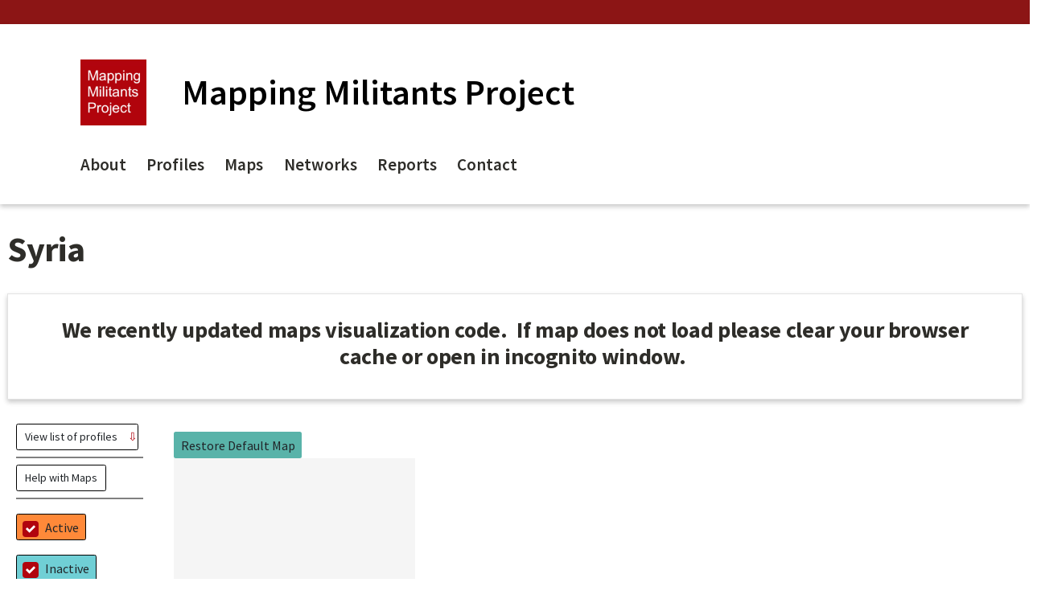

--- FILE ---
content_type: text/html; charset=utf-8
request_url: https://mappingmilitants.org/map/syria
body_size: 6295
content:
<!DOCTYPE html>
<html lang="en" dir="ltr">
  <head>
    <meta charset="utf-8" />
<link rel="preconnect" href="https://www.google-analytics.com" crossorigin="crossorigin" />
<link rel="shortcut icon" href="https://mappingmilitants.org/files/mmp.png" type="image/png" />
<meta name="viewport" content="width=device-width, initial-scale=1" />
<link rel="canonical" href="https://mappingmilitants.org/map/syria" />
<meta name="Generator" content="Backdrop CMS 1 (https://backdropcms.org)" />
    <title>Syria | Mapping Militants Project</title>
    <style media="all">
@import url("https://mappingmilitants.org/core/misc/normalize.css?syqihp");
@import url("https://mappingmilitants.org/core/modules/system/css/system.css?syqihp");
@import url("https://mappingmilitants.org/core/modules/system/css/system.theme.css?syqihp");
@import url("https://mappingmilitants.org/core/modules/system/css/messages.theme.css?syqihp");
</style>
<style media="all">
@import url("https://mappingmilitants.org/core/modules/layout/css/grid-flexbox.css?syqihp");
</style>
<style media="all">
@import url("https://mappingmilitants.org/core/modules/date/css/date.css?syqihp");
@import url("https://mappingmilitants.org/core/modules/field/css/field.css?syqihp");
@import url("https://mappingmilitants.org/modules/mapblock/css/mapblock.css?syqihp");
@import url("https://mappingmilitants.org/modules/paragraphs/css/paragraphs.css?syqihp");
@import url("https://mappingmilitants.org/core/modules/user/css/user.css?syqihp");
@import url("https://mappingmilitants.org/core/modules/views/css/views.css?syqihp");
</style>
<style media="all">
@import url("https://mappingmilitants.org/themes/backdrop_decanter_prod/css/style.css?syqihp");
@import url("https://mappingmilitants.org/themes/backdrop_decanter_prod/core/dist/css/decanter.css?syqihp");
</style>
<style media="all">
@import url("https://mappingmilitants.org/files/css_injector/css_injector_3.css?syqihp");
@import url("https://mappingmilitants.org/files/css_injector/css_injector_5.css?syqihp");
@import url("https://mappingmilitants.org/files/css_injector/css_injector_6.css?syqihp");
@import url("https://mappingmilitants.org/files/css_injector/css_injector_7.css?syqihp");
@import url("https://mappingmilitants.org/files/css_injector/css_injector_15.css?syqihp");
</style>
    <script>window.Backdrop = {settings: {"basePath":"\/","pathPrefix":"","drupalCompatibility":true,"ajaxPageState":{"theme":"backdrop_decanter","theme_token":"vR8BrCQcdkI2CHuwPPA5urauUopinVx7rkuz8nRTgKE","css":{"core\/misc\/normalize.css":1,"core\/modules\/system\/css\/system.css":1,"core\/modules\/system\/css\/system.theme.css":1,"core\/modules\/system\/css\/messages.theme.css":1,"core\/modules\/layout\/css\/grid-flexbox.css":1,"core\/modules\/date\/css\/date.css":1,"core\/modules\/field\/css\/field.css":1,"modules\/mapblock\/css\/mapblock.css":1,"modules\/paragraphs\/css\/paragraphs.css":1,"core\/modules\/search\/search.theme.css":1,"core\/modules\/user\/css\/user.css":1,"core\/modules\/views\/css\/views.css":1,"layouts\/mmp\/mmp.css":1,"themes\/backdrop_decanter_prod\/css\/style.css":1,"themes\/backdrop_decanter_prod\/core\/dist\/css\/decanter.css":1,"public:\/\/css_injector\/css_injector_3.css":1,"public:\/\/css_injector\/css_injector_5.css":1,"public:\/\/css_injector\/css_injector_6.css":1,"public:\/\/css_injector\/css_injector_7.css":1,"public:\/\/css_injector\/css_injector_15.css":1},"js":{"core\/misc\/jquery.1.12.js":1,"core\/misc\/jquery-extend-3.4.0.js":1,"core\/misc\/jquery-html-prefilter-3.5.0.js":1,"core\/misc\/jquery.once.js":1,"core\/misc\/backdrop.js":1,"core\/modules\/layout\/js\/grid-fallback.js":1,"modules\/mapblock\/js\/mapblock.js":1,"modules\/googleanalytics\/js\/googleanalytics.js":1,"https:\/\/www.googletagmanager.com\/gtag\/js?id=G-JX0YPK8260":1,"0":1,"themes\/backdrop_decanter_prod\/core\/dist\/js\/decanter.js":1}},"data":{"nodes":null},"googleanalytics":{"account":["G-JX0YPK8260"],"trackOutbound":true,"trackMailto":true,"trackDownload":true,"trackDownloadExtensions":"7z|aac|arc|arj|asf|asx|avi|bin|csv|doc|exe|flv|gif|gz|gzip|hqx|jar|jpe?g|js|mp(2|3|4|e?g)|mov(ie)?|msi|msp|pdf|phps|png|ppt|qtm?|ra(m|r)?|sea|sit|tar|tgz|torrent|txt|wav|wma|wmv|wpd|xls|xml|z|zip"}}};</script>
<script src="https://mappingmilitants.org/core/misc/jquery.1.12.js?v=1.12.4"></script>
<script src="https://mappingmilitants.org/core/misc/jquery-extend-3.4.0.js?v=1.12.4"></script>
<script src="https://mappingmilitants.org/core/misc/jquery-html-prefilter-3.5.0.js?v=1.12.4"></script>
<script src="https://mappingmilitants.org/core/misc/jquery.once.js?v=1.2.6"></script>
<script src="https://mappingmilitants.org/core/misc/backdrop.js?v=1.31.0"></script>
<script src="https://mappingmilitants.org/core/modules/layout/js/grid-fallback.js?v=1.31.0"></script>
<script src="https://mappingmilitants.org/modules/mapblock/js/mapblock.js?syqihp"></script>
<script src="https://mappingmilitants.org/modules/googleanalytics/js/googleanalytics.js?syqihp"></script>
<script src="https://www.googletagmanager.com/gtag/js?id=G-JX0YPK8260"></script>
<script>window.dataLayer = window.dataLayer || [];function gtag(){dataLayer.push(arguments)};gtag("js", new Date());gtag("config", "G-JX0YPK8260", {"anonymize_ip":true});</script>
<script src="https://mappingmilitants.org/themes/backdrop_decanter_prod/core/dist/js/decanter.js?syqihp"></script>
  </head>
  <body class="page node-type-map page-node-26">
    <div class="layout--mmp layout">
  <div id="skip-link">
    <a href="#main-content" class="element-invisible element-focusable">Skip to main content</a>
  </div>

      <header class="l-header" role="banner" aria-label="Site header">
      <div class="l-header-inner container container-fluid">
        <div class="block block-system-header">


  <div class="block-content">
    <a href="#main-content" class="su-skiplinks ">Skip to main content</a>
<div class="su-brand-bar ">
  <div class="su-brand-bar__container">
   
  </div>
</div>
<section class="su-masthead ">

  <section>
          <a class="su-lockup" href="/" title="Home">
                  <img src="https://mappingmilitants.org/files/mmp-white.png" alt="Home" />
                          <span>Mapping Militants Project</span>
              </a>
    
    <div class="su-site-search" role="search">
      <form action="/search" method="get" accept-charset="UTF-8">
        <div class="form-type-search form-item-keys">
          <label for="edit-keys" class="su-site-search__sr-label">Enter your keywords </label>
          <input class="form-search form-control form-search su-site-search__input" type="search" id="edit-keys" name="keys" value="" size="40" maxlength="255">
        </div>
        <div class="form-actions" id="edit-actions"><input class="btn-primary btn form-submit su-site-search__submit su-sr-only-text" type="submit" id="edit-submit" name="op" value="Search"></div>
      </form>
    </div>

    <nav class="su-main-nav no-js su-main-nav--mobile-search" aria-label="main menu">
      <button class="su-main-nav__toggle su-main-nav__toggle--right" aria-expanded="false">Menu</button>

                <ul class="su-main-nav__menu-lv1"><li class="menu-314 odd first"><a href="/about" class="nav-link">About</a></li><li class="menu-366 even"><a href="/profiles" class="nav-link">Profiles</a></li><li class="menu-368 odd"><a href="/maps" title="" class="nav-link">Maps</a></li><li class="menu-490 even"><a href="/networks" class="nav-link">Networks</a></li><li class="menu-477 odd"><a href="/reports-and-publications" class="nav-link">Reports</a></li><li class="menu-571 even last"><a href="/contact" title="" class="nav-link">Contact</a></li></ul>                      <div class="su-site-search" role="search">
        <form action="/search" method="get" accept-charset="UTF-8">
          <div class="form-type-search form-item-keys">
            <label for="edit-keys" class="su-site-search__sr-label">Enter your keywords </label>
            <input class="form-search form-control form-search su-site-search__input" type="search" id="edit-keys" name="keys" value="" size="40" maxlength="255">
          </div>
          <div class="form-actions" id="edit-actions"><input class="btn-primary btn form-submit su-site-search__submit su-sr-only-text" type="submit" id="edit-submit" name="op" value="Search"></div>
        </form>
      </div>


<!--      <div class="su-site-search " role="search">-->
<!--        <form action="/search" method="get" accept-charset="UTF-8">-->
<!--          <label class="su-site-search__sr-label" for="search-field">Search this site</label>-->
<!--          <input type="text" id="search-field" name="search-field" class="su-site-search__input" placeholder="Search this site" maxlength="128" />-->
<!--          <button type="submit" name="search" class="su-site-search__submit su-sr-only-text" aria-label="Search">Submit Search</button>-->
<!--        </form>-->
<!--      </div>-->

    </nav>
  </section>
</section>
  </div>
</div>
      </div>
    </header>
  
  
  <div class="l-wrapper">
    <div class="l-wrapper-inner container container-fluid">

      
      <div class="l-page-title">
        <a id="main-content"></a>
                          <h1 class="page-title">Syria</h1>
                      </div>

      
      
              <div class="l-top">
          <div class="block block-block-maps-update-js-notice su-card">


<div class="su-card__contents">
<h3 class="text-align-center">We recently updated maps visualization code.  If map does not load please clear your browser cache or open in incognito window. </h3>
</div>

</div>
        </div>
          </div>  <!-- end first fluid container -->

              <div class="l-map2">
          <div class="block block-mapblock-default block-mapblock block-mapblock-contentmap">


  <div class="block-content">
    <script src="https://d3js.org/d3.v7.min.js"></script>

<div class="mapblock-inner">
  <div class="block-body">
    <div class="row">
      <nav class="col-md-2   d-md-block bg-light sidebar" id="sidebar">
        
          <div id = "menu_wrapper" class = "menu_wrapper">
            <a href="#mapdata" class="float-left"> 
              <button class="btn " type="button" id="toList"> View list of profiles </button>
            </a>
                  
            <hr /> 
            <button class="btn " data-bs-toggle="modal" data-bs-target="#infoModal" onclick="handleClick('help', [])">                       
              Help with Maps            </button>
            <hr />
            
            <input type="checkbox" class="btn-check" id="activeCheckbox" checked autocomplete="off" onclick="GroupCheckboxes()"/>
            <label class="btn activeGroup" for="activeCheckbox">Active</label>

            <input type="checkbox" class="btn-check" id="inactiveCheckbox" checked autocomplete="off" onclick="GroupCheckboxes()"/>
            <label class="btn inactiveGroup" for="inactiveCheckbox">Inactive</label>
            <hr />
                          

            <div class="legend">
              <svg id = "legend_svg"></svg>
            </div>
            <p> Relationships Legend </p>
            <div id="legend2">
            </div>


          </div> <!-- end menu wrapper --> 
      </nav>

      <main role="main" class="col-md-10 ml-sm-auto col-lg-10 pt-3 px-4">
  
        <!-- Start d3 coding here!!! -->
        <div id="main_timeline" class="main_timeline">
            <div id="status_buttons">
            <span id = "restoreMapContainer">
                <input type="button" class="btn-check" id="restoreMap" onclick = "restoreDefaultMap()"/>
                <label class="btn restoreMap" for="restoreMap">Restore Default Map</label>
              </span>
              <span id="domainResetContainer">
                <input type="button" class="btn-check" id="domainReset"/>
                <label class="btn domainReset" for="domainReset">Reset Timeline Zoom</label>
              </span>
              <span id="unTraceContainer">
                <input type="button" class="btn-check" id="unTrace" onclick = "unTraceGroup()"/>
                <label class="btn unTrace" for="unTrace"></label>
              </span> 

            </div>
            <svg id="svg">
                <defs></defs>
            </svg>
         </div>

        <!-- Modal -->
        <div class="modal fade" id="infoModal" tabindex="-1" role="dialog" aria-labelledby="infoModalLabel" aria-hidden="true">
        <div class="modal-dialog modal-xl modal-dialog-centered" role="document">
            <div class="modal-content">
                <div class="modal-header">
                    <h5 class="modal-title" id="infoModalLabel">Modal title</h5>

                    <button type="button" class="close btn btn-secondary" data-bs-dismiss="modal" aria-label="Close">
                           <span aria-hidden="true">&times;</span>
                    </button> 
                </div>
                <div class="modal-body">
                    <div id="modal_date"></div>
                    <div id="modal_description"></div>
                    <div id = "modal_help">
                      <ul>
	<li>Active / Inactive
	<ul>
		<li>Show/hide active and inactive groups</li>
	</ul>
	</li>
	<li>Attacks
	<ul>
		<li>Click on attack symbol to show/ hide attacks</li>
	</ul>
	</li>
	<li>Timeline zoom feature&nbsp;
	<ul>
		<li>You can zoom into timeline to see more details by selecting time interval with right click</li>
		<li>You can reset zoom using button on top of the map that appears once zoom is enabled</li>
	</ul>
	</li>
	<li>Relationships&nbsp;
	<ul>
		<li>Only relationships that exist on the map are shown in legend</li>
		<li>You can show / hide relationships</li>
		<li>You can get details of relationship when you click on the circle on either side of relationship line</li>
	</ul>
	</li>
	<li>Trace group
	<ul>
		<li>Click on the group and you will see modal dialog that allows you to trace group or go to profile.&nbsp;</li>
		<li>Once you click Trace group you will see only groups that have relationship with this group.&nbsp;</li>
	</ul>
	</li>
	<li>Show related groups on rollover&nbsp;
	<ul>
		<li>Red line shows which groups have relationships on&nbsp;</li>
	</ul>
	</li>
</ul>
                    </div>
                </div>
                <div class="modal-footer">
                    <a id="TraceGroupAnchor"> 
                      <button type="button" class="btn btn-warning close" id="TraceGroup" data-bs-dismiss="modal">Trace Group</button>
                    </a>
                    <a id="FullProfileAnchor">
                      <button type="button" class="btn btn-info" id="FullProfile">View Profile</button>
                    </a> 
                </div>  
            </div>
        </div>
      </div>

      </main>
   
    </div> <!-- end class row -->
      </div> <!-- end class block-body -->
</div>

<script src="/modules/mapblock/js/constants.js"></script>
<script src="/modules/mapblock/js/class_definitions.js"></script>
<script src="/modules/mapblock/js/MMP_read.js"></script>
<script src="/modules/mapblock/js/MMP_JS.js"></script>
<script src="/modules/mapblock/js/MMP_draw.js"></script>
<script type="text/javascript">
  handlePageInit("26"); // get data for this map
</script>


<script src="https://cdn.jsdelivr.net/npm/@popperjs/core@2.9.2/dist/umd/popper.min.js" integrity="sha384-IQsoLXl5PILFhosVNubq5LC7Qb9DXgDA9i+tQ8Zj3iwWAwPtgFTxbJ8NT4GN1R8p" crossorigin="anonymous"></script>
<script src="https://cdn.jsdelivr.net/npm/bootstrap@5.0.2/dist/js/bootstrap.min.js" integrity="sha384-cVKIPhGWiC2Al4u+LWgxfKTRIcfu0JTxR+EQDz/bgldoEyl4H0zUF0QKbrJ0EcQF" crossorigin="anonymous"></script>
<link href="/modules/mapblock/css/mapblock-bootstrap-classes.css" rel="stylesheet" > 

   </div>
</div>
        </div>
      
    <div class="l-wrapper-inner container container-fluid"> <!-- begin second fluid container -->
      <div class="l-middle row" id="mapdata">

        
        
                  <main class="l-content col-md-9" role="main" aria-label="Main content">
            <article id="node-26" class="media node node-map view-mode-full clearfix">
    <div>
      
                
    <div class="content">
      <div class="field field-name-field-groups field-type-entityreference field-label-above"><div class="field-label">Groups:&nbsp;</div><div class="field-items"><div class="field-item even"><a href="/profiles/ahrar-al-sham">Ahrar al-Sham</a></div><div class="field-item odd"><a href="/profiles/jaysh-al-islam">Jaysh al-Islam</a></div><div class="field-item even"><a href="/profiles/hayat-tahrir-al-sham-formerly-jabhat-al-nusra">Hay&#039;at Tahrir al-Sham (Formerly Jabhat al-Nusra)</a></div><div class="field-item odd"><a href="/mmp-group/free-syrian-army">Free Syrian Army</a></div><div class="field-item even"><a href="/profiles/suqour-al-sham">Suqour al-Sham</a></div><div class="field-item odd"><a href="/mmp-group/liwa-al-islam">Liwa al-Islam</a></div><div class="field-item even"><a href="/profiles/the-southern-front">The Southern Front </a></div><div class="field-item odd"><a href="/mmp-group/the-levantine-front">The Levantine Front </a></div><div class="field-item even"><a href="/mmp-group/the-ajnad-al-sham-islamic-union">The Ajnad al-Sham Islamic Union</a></div><div class="field-item odd"><a href="/mmp-group/faylaq-al-rahman">Faylaq al-Rahman</a></div><div class="field-item even"><a href="/mmp-group/peoples-protection-units">Peoples Protection Units</a></div><div class="field-item odd"><a href="/mmp-group/al-fawj-al-awl">Al-Fawj Al-Awl</a></div><div class="field-item even"><a href="/mmp-group/jaysh-al-sanadeed">Jaysh al-Sanadeed</a></div><div class="field-item odd"><a href="/profiles/liwa-al-tawhid">Liwa al-Tawhid</a></div><div class="field-item even"><a href="/profiles/liwa-al-haqq">Liwa al-Haqq</a></div><div class="field-item odd"><a href="/mmp-group/kurdish-islamic-front">Kurdish Islamic Front</a></div><div class="field-item even"><a href="/mmp-group/jaysh-al-sham">Jaysh al-Sham</a></div><div class="field-item odd"><a href="/profiles/jund-al-aqsa">Jund al-Aqsa</a></div><div class="field-item even"><a href="/profiles/ansar-al-sham">Ansar al-Sham</a></div><div class="field-item odd"><a href="/mmp-group/harakat-nour-al-din-al-zenki">Harakat Nour al-Din al-Zenki</a></div><div class="field-item even"><a href="/profiles/islamic-state">Islamic State</a></div><div class="field-item odd"><a href="/profiles/al-qaeda">Al Qaeda</a></div><div class="field-item even"><a href="/profiles/hezbollah">Hezbollah</a></div><div class="field-item odd"><a href="/profiles/asaib-ahl-al-haq">Asa&#039;ib Ahl al-Haq</a></div><div class="field-item even"><a href="/profiles/kataib-hezbollah">Kata&#039;ib Hezbollah</a></div><div class="field-item odd"><a href="/profiles/badr-organization-of-reconstruction-and-development">Badr Organization of Reconstruction and Development</a></div><div class="field-item even"><a href="/mmp-group/harakat-al-nujaba">Harakat al-Nujaba</a></div><div class="field-item odd"><a href="/mmp-group/kataib-al-imam-ali">Kata&#039;ib al-Imam Ali</a></div><div class="field-item even"><a href="/profiles/kataib-sayyid-al-shuhada">Kata&#039;ib Sayyid al-Shuhada</a></div></div></div>    </div>
    <div class="float-end">
        </div>
  </div>
  </article>
          </main>

          <div class="l-sidebar l-sidebar-second col-md-3">
            <div class="block block-field-node-field-region">


  <div class="block-content">
    <div class="field field-name-field-region field-type-taxonomy-term-reference field-label-inline clearfix"><div class="field-label">Region:&nbsp;</div><div class="field-items"><div class="field-item even">Middle East and Africa</div></div></div>  </div>
</div>
<div class="block block-field-node-field-image">


  <div class="block-content">
    <div class="field field-name-field-image field-type-image field-label-hidden"><div class="field-items"><div class="field-item even"><img loading="lazy" src="https://mappingmilitants.org/files/styles/medium/public/map-images/syria.jpeg" width="250" height="250" alt="" /></div></div></div>  </div>
</div>
          </div>
        
        
      </div><!-- /.l-middle -->

      
    </div><!-- /.l-wrapper-inner -->
  </div><!-- /.l-wrapper -->

      <footer class="l-footer">
      <div class="l-footer-inner container container-fluid">
        <div class="container"><div class="block block-block-beta-version-notice">


  <div class="block-content">
    <h4>Beta Version</h4>
<p>Beta versions have gone through alpha testing and are close in look, feel, and function to the final product; however, some features are still undergoing development. Please contact us for the full list of features that are coming soon.</p>
  </div>
</div>
<div class="block block-block-powered-by">


  <div class="block-content">
    <p class="text-align-center su-caption">Powered by <a href="https://backdropcms.org/">BackdropCMS</a> | Developed by <a href="https://fibonacciwebstudio.com/">Fibonacci Web Studio</a></p>
  </div>
</div>
</div>      </div>
    </footer>
  </div><!-- /.layout--harris-flexible -->
        <script>(function($) { $(".l-header-inner.container.container-fluid").removeClass("container-fluid").removeClass("container");})(jQuery);</script>
<script>(function($) { $(".l-wrapper-inner.container.container-fluid").removeClass("container-fluid");})(jQuery);</script>
<script>(function($) { $(".l-footer-inner.container.container-fluid").removeClass("container");})(jQuery);</script>
  </body>
</html>


--- FILE ---
content_type: text/css
request_url: https://mappingmilitants.org/themes/backdrop_decanter_prod/css/style.css?syqihp
body_size: 870
content:
/* these styles need to move to main theme  */
h1 {
  margin-top: 2.5rem;
}

.su-lockup {
  font-size: 2.44140625em;
  text-decoration: none;
  color: black;
}

.su-lockup img {
  margin-right: 1em;
}

table {
  caption-side: top;
}

table caption {
  font-size: 2rem;
  text-align: left;
}

@media only screen and (min-width: 768px) {
  table caption {
    font-size: 2rem;
  }
}

.tableresponsive-toggle-columns {
  display: none;
}

.footer-grey {
  background-color: #f4f4f4;
}

.nav-tabs {
  display: flex;
  gap: 1rem;
  padding-left: 0;
}

.nav-tabs li {
  list-style: none;
}


ul.nav nav-tabs tabs-primary {}

li.active {}

.nav li {
  border: 1px solid #ccc;
  padding: 0 1em;
  border-bottom: none;
}

a.nav-link.active {}

.block {
  margin-bottom: 3rem;
}

legend {
  font-size: unset;
}

div.popup {
  width: 80%;
  right: 10%;
  z-index: 100;
}

/* injector 7 */
.su-card--icon,
.su-card--icon-font {
  padding-bottom: 3rem;
  margin-bottom: 3rem;
}

.view-key-stats-block-for-profile-pages .date-display-single {
  /* same as font.splash in decanter theme, updated in style.css on line 94  */

  font-weight: 700;
  line-height: 1.2;
  font-size: 1.953125em;
  margin-bottom: 0;
  letter-spacing: -.016em;
}




/* mapping militants styles  */

.l-footer .su-card {
  min-height: 16rem;
}

.l-footer {
  margin-top: 4rem;
  background-color: white;
  border-top: 1px solid silver;
  padding-top: 1em;
}

.node-type-group h1.page-title {
  text-align: center;
}

.block-layout-hero {
  background-color: #999;
}

.view-key-stats-block-for-profile-pages .date-display-single {

  /* same as font.splash in decanter theme */

  font-weight: 700;
  line-height: 1.2;
  font-size: 3.0517578125em;
  margin-bottom: 0;
  letter-spacing: -.016em;
}

.l-map2 {
  margin-bottom: 3rem;
}


/* profile page  */

.vertical-tab-link {
  color: #006cb8;
}

.vertical-tabs-pane .fieldset-wrapper {
  padding-top: 0.5em;
}

.field-name-field-full-name {
  font-size: 1.2rem;
  border-bottom: 1px solid;
}

.field-name-field-start-date,
.field-name-field-start-date *,
.field-name-field-end-date *,
.field-name-field-end-date {
  display: inline;
  padding-right: .5em;
}

.field-name-field-date {
  font-weight: bold;
}

.field-name-field-footnotes {
  margin-top: 2rem;
  padding-top: 1rem;
  border-top: 1px solid;
  -webkit-box-shadow: 0 3px 6px rgb(0 0 0 / 13%), 0 3px 6px rgb(0 0 0 / 10%);
  box-shadow: 0 3px 6px rgb(0 0 0 / 13%), 0 3px 6px rgb(0 0 0 / 10%);
  background-color: #eee;
  font-size: 1.4rem;
}

.file-icon {
  display: inline;
}

.field-name-field-full-pdf-profile-file {
  margin-bottom: 2em;
}

a.lnk {
  font-size: small;
  vertical-align: super;
  color: unset;
  cursor: none;
  text-decoration: unset;
}

.field-name-field-footnotes a {
  color: unset;
  cursor: text;
}
.field-name-field-organization {display: none;}

/* maps index page  */

.view-maps.view-id-maps .su-card {
  min-height: 27rem;
  margin-bottom: 3rem;
}

.view-maps.view-id-maps .su-card img {
  max-height: 60px;
  margin: auto;
}

/* map page  */

.node-type-map .field-name-field-groups .field-items {
  padding: 1em 2em;
}

.node-type-map .field-name-field-groups .field-items .field-item {
  display: list-item;
  list-style: numeric;
  margin-bottom: .4em;
}

.btn-info {
  color: #000 !important;
  background-color: #0dcaf0 !important;
  border-color: #0dcaf0 !important;
}

.btn-warning {
  color: #000 !important;
  background-color: #ffc107 !important;
  border-color: #ffc107 !important;
}

--- FILE ---
content_type: text/css
request_url: https://mappingmilitants.org/files/css_injector/css_injector_3.css?syqihp
body_size: -215
content:
 
.block  { margin-bottom: 3rem; }
legend  { font-size: unset; }

.field-name-field-organization {display: none;}

.l-footer {
    background-color: white;
    border-top: 1px solid silver;
    padding-top: 1em;
}

.su-brand-bar__logo {
    display: none !important;
}
.su-lockup a { 
    color: black;
}

--- FILE ---
content_type: text/css
request_url: https://mappingmilitants.org/modules/mapblock/css/mapblock.css?syqihp
body_size: 974
content:
@media all and (min-width: 720px) {
  /* { border: 1px solid red;  placeholder }  */
}

.hide {
  visibility: hidden;
}

#main_timeline {
  overflow: scroll;
}

#svg {
  background-color: whitesmoke  ; 
}
/* highlight scrollbar */
/* Handle 
::-webkit-scrollbar-thumb {
  background: orange; 
  border-radius: 10px;
}
/* Handle on hover
::-webkit-scrollbar-thumb:hover {
  background: #b30000; 
}
 */

.mmpgroup rect {
  fill: white;
  stroke: black;
  opacity: .7;
}

.block-mapblock-contentmap .mmpgroup p {
  text-align: center;
}

/* group colors */


.active rect {
  fill: rgb(255, 137, 57);
  stroke: rgb(230, 121, 50);
  stroke-width: 2;
}

.inactive rect {
  fill: rgb(112, 207, 213);
  stroke: rgb(89, 164, 169);
  stroke-width: 1;
}

#menu_wrapper .active, .activeGroup {
  background-color: rgb(255, 137, 57)!important;
  border: 1px solid rgb(230, 121, 50); 
}

#menu_wrapper .inactive, .inactiveGroup {
  background-color: rgb(112, 207, 213)!important;
  border: 1px solid rgb(89, 164, 169); 
}


/* mmpSelected hightlights all objects for a group, including box, attacks and relationships */

.mmpgroup.mmpSelected rect {
  fill: mediumslateblue;
  opacity: .9;
}

.mmpgroup foreignObject {
  user-select: none;
}

.mmpgroup foreignObject p {
  font-size: 14px;
  text-align: center;
}

.attack {
  fill: orange;
  stroke: yellow;
}

.attack:hover {
  fill: rgb(233, 68, 13)
}

.timeline {
  fill: white;
  stroke: black;
  marker-end: none;
}

/* default colors for relationship lines and buttons */

label.btn {
  font-size: 16px;
  margin-right: 10px;
  text-align: left;
}
#menu_wrapper .btn {
  border: 1px solid black;
}

.relationship {
  stroke-width: 2px;
}

/*  Relationship colors

https://identity.stanford.edu/design-elements/color/accent-colors/
.Split  - yellow  #FEC51D / #FFE781
.Rival  - red #E04F39 / #F4795B

.Ally  -  plum #620059 / #734675
.Affiliation - green  #279989 /  #59B3A9
.Merger  - blue #009AB4/ #009AB4

*/

.Split, .SplitBtn, label[for="SplitCheckbox"] {
  stroke: #FEC51D;
  background-color: #FFE781;
}

.relationship.Split {
  stroke: #FEC51D; 
  fill: #FEC51D;
}

.Rival, .RivalBtn, label[for="RivalCheckbox"] {
  stroke: #E04F39;
  background-color: #F4795B !important;
}

.relationship.Rival {
  stroke:  #E04F39;
  fill:  #E04F39;
 /* stroke-dasharray: 5, 5; */
}

.Ally, .AllyBtn, label[for="AllyCheckbox"] {
  stroke: #620059;
  background-color: #734675 !important;
  color: white !important;
}

.relationship.Ally {
  stroke: #620059;
  fill: #620059;
 /*  stroke-dasharray: 15, 5; */
}

.Merger, .MergerBtn, label[for="MergerCheckbox"] {
  stroke:  #009AB4;
  background-color:#009AB4 !important; 
}

.Affiliation, .AffiliationBtn, label[for="AffiliationCheckbox"] {
  stroke: #279989;
  background-color:  #59B3A9 !important; 
}


.relationship.mmpSelected {
  stroke-width: 4px;
}

.relationship .clicker {
  fill-opacity: .5;
}

.relationship .clicker:hover {
  fill-opacity: 1;
}

/*  colors for tracing a group */

.relationship.mmpSelected {
  stroke: red;
}

/* legend colors */

#legend_svg {
  overflow: visible;
}

.unTrace {background-color: #ffc107 !important;}
.restoreMap { background-color: #59B3A9 !important;}
.domainReset { background-color: #009AB4 !important;}

.tick line { opacity: .5;}

/*
.legend {
  border: 2px solid gray;
  border-radius: 6px;
  padding: 10px;
}
*/

.legend ul {
  padding-left: 0;
}

button#toList:after {
  content: "\21E9";
  position: relative;
  right: -10px;
}
 

.relationship.off{
  stroke:grey;
}

.attack.off{
  stroke: grey;
}

.displaynone{
  display: none;
}

--- FILE ---
content_type: text/css
request_url: https://mappingmilitants.org/themes/backdrop_decanter_prod/core/dist/css/decanter.css?syqihp
body_size: 30307
content:
@charset "UTF-8";@import url(https://fonts.googleapis.com/css?family=Source+Sans+Pro:200,200i,300,300i,400,400i,600,600i,700,700i,900,900i);@import url(https://fonts.googleapis.com/css?family=Source+Serif+Pro:400,600,700);@import url(https://fonts.googleapis.com/css?family=Roboto+Slab:300,400,700);@import url(https://fonts.googleapis.com/css?family=Kalam:300,400,700);@import url(https://fonts.googleapis.com/css?family=Noto+Sans:400,400i,700,700i&subset=devanagari);
/*! normalize.css v8.0.0 | MIT License | github.com/necolas/normalize.css */html{line-height:1.15;-webkit-text-size-adjust:100%}body{margin:0}h1{font-size:2em;margin:.67em 0}hr{-webkit-box-sizing:content-box;box-sizing:content-box;height:0;overflow:visible}pre{font-family:monospace,monospace;font-size:1em}a{background-color:transparent}abbr[title]{border-bottom:0;text-decoration:underline;-webkit-text-decoration:underline dotted;text-decoration:underline dotted}b,strong{font-weight:bolder}code,kbd,samp{font-family:monospace,monospace;font-size:1em}small{font-size:80%}sub,sup{font-size:75%;line-height:0;position:relative;vertical-align:baseline}sub{bottom:-.25em}sup{top:-.5em}img{border-style:none}button,input,optgroup,select,textarea{font-family:inherit;font-size:100%;line-height:1.15;margin:0}button,input{overflow:visible}button,select{text-transform:none}[type=button],[type=reset],[type=submit],button{-webkit-appearance:button}[type=button]::-moz-focus-inner,[type=reset]::-moz-focus-inner,[type=submit]::-moz-focus-inner,button::-moz-focus-inner{border-style:none;padding:0}[type=button]:-moz-focusring,[type=reset]:-moz-focusring,[type=submit]:-moz-focusring,button:-moz-focusring{outline:1px dotted ButtonText}fieldset{padding:.35em .75em .625em}legend{-webkit-box-sizing:border-box;box-sizing:border-box;color:inherit;display:table;max-width:100%;padding:0;white-space:normal}progress{vertical-align:baseline}textarea{overflow:auto}[type=checkbox],[type=radio]{-webkit-box-sizing:border-box;box-sizing:border-box}[type=number]::-webkit-inner-spin-button,[type=number]::-webkit-outer-spin-button{height:auto}[type=search]{-webkit-appearance:textfield;outline-offset:-2px}[type=search]::-webkit-search-decoration{-webkit-appearance:none}::-webkit-file-upload-button{-webkit-appearance:button;font:inherit}details{display:block}summary{display:list-item}[hidden],template{display:none}.su-alert--error a.su-button,.su-alert--error a.su-button--big,.su-alert--error a.su-button--secondary,.su-alert--info a.su-button,.su-alert--info a.su-button--big,.su-alert--info a.su-button--secondary,.su-alert--success a.su-button,.su-alert--success a.su-button--big,.su-alert--success a.su-button--secondary,.su-alert--warning a.su-button,.su-alert--warning a.su-button--big,.su-alert--warning a.su-button--secondary,.su-alert__text a.su-button,.su-alert__text a.su-button--big,.su-alert__text a.su-button--secondary,.su-button,.su-button--big,.su-button--big.su-link,.su-button--secondary,.su-button--secondary.su-link,.su-button.su-link,.su-cta .su-cta__button,.su-local-footer__header .su-link--internal,[type=button],[type=image],[type=reset],[type=submit],button{-webkit-font-smoothing:antialiased;-moz-osx-font-smoothing:grayscale;font-family:Source Sans Pro,Helvetica Neue,Helvetica,Arial,sans-serif;cursor:pointer;display:inline-block;border:0;font-size:2rem;font-weight:400;line-height:1;text-align:center;text-decoration:none;width:auto;-webkit-transition:background-color .25s ease-in-out,color .25s ease-in-out;transition:background-color .25s ease-in-out,color .25s ease-in-out}.su-alert--error a.su-button--big a,.su-alert--error a.su-button--secondary a,.su-alert--error a.su-button a,.su-alert--info a.su-button--big a,.su-alert--info a.su-button--secondary a,.su-alert--info a.su-button a,.su-alert--success a.su-button--big a,.su-alert--success a.su-button--secondary a,.su-alert--success a.su-button a,.su-alert--warning a.su-button--big a,.su-alert--warning a.su-button--secondary a,.su-alert--warning a.su-button a,.su-alert__text a.su-button--big a,.su-alert__text a.su-button--secondary a,.su-alert__text a.su-button a,.su-button--big.su-link a,.su-button--big a,.su-button--secondary.su-link a,.su-button--secondary a,.su-button.su-link a,.su-button a,.su-cta .su-cta__button a,.su-local-footer__header .su-link--internal a,[type=button] a,[type=image] a,[type=reset] a,[type=submit] a,button a{font-weight:400;text-decoration:none}.su-alert--error a.su-button--big:active,.su-alert--error a.su-button--big:focus,.su-alert--error a.su-button--big:hover,.su-alert--error a.su-button--secondary:active,.su-alert--error a.su-button--secondary:focus,.su-alert--error a.su-button--secondary:hover,.su-alert--error a.su-button:active,.su-alert--error a.su-button:focus,.su-alert--error a.su-button:hover,.su-alert--info a.su-button--big:active,.su-alert--info a.su-button--big:focus,.su-alert--info a.su-button--big:hover,.su-alert--info a.su-button--secondary:active,.su-alert--info a.su-button--secondary:focus,.su-alert--info a.su-button--secondary:hover,.su-alert--info a.su-button:active,.su-alert--info a.su-button:focus,.su-alert--info a.su-button:hover,.su-alert--success a.su-button--big:active,.su-alert--success a.su-button--big:focus,.su-alert--success a.su-button--big:hover,.su-alert--success a.su-button--secondary:active,.su-alert--success a.su-button--secondary:focus,.su-alert--success a.su-button--secondary:hover,.su-alert--success a.su-button:active,.su-alert--success a.su-button:focus,.su-alert--success a.su-button:hover,.su-alert--warning a.su-button--big:active,.su-alert--warning a.su-button--big:focus,.su-alert--warning a.su-button--big:hover,.su-alert--warning a.su-button--secondary:active,.su-alert--warning a.su-button--secondary:focus,.su-alert--warning a.su-button--secondary:hover,.su-alert--warning a.su-button:active,.su-alert--warning a.su-button:focus,.su-alert--warning a.su-button:hover,.su-alert__text a.su-button--big:active,.su-alert__text a.su-button--big:focus,.su-alert__text a.su-button--big:hover,.su-alert__text a.su-button--secondary:active,.su-alert__text a.su-button--secondary:focus,.su-alert__text a.su-button--secondary:hover,.su-alert__text a.su-button:active,.su-alert__text a.su-button:focus,.su-alert__text a.su-button:hover,.su-button--big:active,.su-button--big:focus,.su-button--big:hover,.su-button--secondary:active,.su-button--secondary:focus,.su-button--secondary:hover,.su-button:active,.su-button:focus,.su-button:hover,.su-cta .su-cta__button:active,.su-cta .su-cta__button:focus,.su-cta .su-cta__button:hover,.su-local-footer__header .su-link--internal:active,.su-local-footer__header .su-link--internal:focus,.su-local-footer__header .su-link--internal:hover,:active[type=button],:active[type=image],:active[type=reset],:active[type=submit],:focus[type=button],:focus[type=image],:focus[type=reset],:focus[type=submit],:hover[type=button],:hover[type=image],:hover[type=reset],:hover[type=submit],button:active,button:focus,button:hover{text-decoration:underline}.su-cta{position:relative;display:-webkit-box;display:-ms-flexbox;display:flex;-webkit-box-orient:vertical;-webkit-box-direction:normal;-ms-flex-direction:column;flex-direction:column;overflow:hidden;line-height:0;text-decoration:none}.su-cta .su-cta__img{width:100%;min-height:1px;z-index:0;-webkit-transition:-webkit-transform .3s ease-out;transition:-webkit-transform .3s ease-out;transition:transform .3s ease-out;transition:transform .3s ease-out,-webkit-transform .3s ease-out}.su-cta .su-cta__button{background-color:#b1040e;color:#fff;padding:1.3rem 2.8rem 1.5rem;font-size:2.5rem;margin-bottom:0;font-weight:400}.su-cta .su-cta__button:after,.su-cta .su-cta__button:before{background-color:#fff;color:#b1040e}.su-cta .su-cta__button:focus,.su-cta .su-cta__button:hover{background-color:#2e2d29;color:#fff}.su-cta .su-cta__button:focus:after,.su-cta .su-cta__button:focus:before,.su-cta .su-cta__button:hover:after,.su-cta .su-cta__button:hover:before{background-color:#fff}.su-cta .su-cta__button:focus{-webkit-box-shadow:0 0 3px #53565a,0 0 7px #53565a;box-shadow:0 0 3px #53565a,0 0 7px #53565a}@media only screen and (min-width:768px){.su-cta .su-cta__button{padding:1.5rem 3rem 1.8rem;font-size:2.8rem}}@media only screen and (min-width:1500px){.su-cta .su-cta__button{font-size:3rem}}@media only screen and (min-width:0){.su-cta .su-cta__button{width:100%;z-index:100}}.su-cta .su-cta__icon{display:none}.su-cta:hover .su-cta__img{-webkit-transform:scale(1.02);transform:scale(1.02)}.su-cta:hover .su-cta__button{background-color:#2e2d29;text-decoration:none}.su-main-nav ul{margin-top:0;margin-bottom:0;display:-webkit-box;display:-ms-flexbox;display:flex;-webkit-box-orient:vertical;-webkit-box-direction:normal;-ms-flex-direction:column;flex-direction:column;width:100%;list-style:none;background-color:#2e2d29}.su-main-nav ul li ul li a{font-size:1.8rem}.su-main-nav ul li ul li ul li a{font-size:1.6rem}.su-main-nav li{margin-bottom:0}.su-main-nav li>ul{display:none}.su-main-nav li a{text-decoration:none;position:relative;padding:1.6rem 4.8rem 1.6rem 2.4rem;display:block;color:#fff;font-size:1.8rem;font-weight:600;border-top:1px solid #53565a;outline:0}.su-main-nav li a:before{content:"";position:absolute;visibility:hidden;-webkit-transition:background-color .3s ease-in,-webkit-transform .3s ease-in;transition:background-color .3s ease-in,-webkit-transform .3s ease-in;transition:transform .3s ease-in,background-color .3s ease-in;transition:transform .3s ease-in,background-color .3s ease-in,-webkit-transform .3s ease-in;z-index:1}.su-main-nav li a:active,.su-main-nav li a:focus,.su-main-nav li a:hover{text-decoration:none}.su-main-nav li a:active:before,.su-main-nav li a:focus:before,.su-main-nav li a:hover:before{visibility:visible;-webkit-transition:background-color .3s ease-out,-webkit-transform .3s ease-out;transition:background-color .3s ease-out,-webkit-transform .3s ease-out;transition:transform .3s ease-out,background-color .3s ease-out;transition:transform .3s ease-out,background-color .3s ease-out,-webkit-transform .3s ease-out}.su-main-nav li a:focus:before,.su-main-nav li a:hover:before{background-color:#fff}.su-main-nav li a:active:before{background-color:#e50808}.su-main-nav li a:before{height:100%;width:6px;bottom:0;-webkit-transform:scaleY(0);transform:scaleY(0)}.su-main-nav li a:active:before,.su-main-nav li a:focus:before,.su-main-nav li a:hover:before{-webkit-transform:scaleY(1);transform:scaleY(1)}.su-main-nav li a:before{left:0}.su-main-nav li a:active,.su-main-nav li a:focus,.su-main-nav li a:hover{text-decoration:underline}.su-main-nav .su-main-nav__item--expanded>ul{display:-webkit-box;display:-ms-flexbox;display:flex}.su-main-nav .su-main-nav__item--parent>a:after{background:url(../assets/plus-white.svg) no-repeat 0 0;background-size:100%;content:"";display:inline-block;position:absolute;right:2rem;top:2.06rem;height:1.8rem;width:1.8rem}.su-main-nav .su-main-nav__item--current>a:before{visibility:visible;-webkit-transform:scaleY(1);transform:scaleY(1);background-color:#e50808}.su-main-nav .su-main-nav__item--current>a:focus:before,.su-main-nav .su-main-nav__item--current>a:hover:before{left:6px;-webkit-transition:left .1s ease-out;transition:left .1s ease-out;background-color:#e50808}.su-main-nav .su-main-nav__item--parent.su-main-nav__item--expanded>a:after{background:url(../assets/minus-white.svg) no-repeat 0 0;background-size:100%}.su-main-nav .su-main-nav__item--parent.su-main-nav__item--expanded>a:before{background-color:transparent}.su-main-nav .su-main-nav__item--parent.su-main-nav__item--expanded>a:hover:before{background-color:#fff}.su-main-nav .su-main-nav__item--parent.su-main-nav__item--expanded>a:active:before{background-color:#e50808}.su-main-nav .su-main-nav__item--current.su-main-nav__item--expanded>a:before{background-color:#fff}.su-main-nav .su-main-nav__item--current.su-main-nav__item--expanded>a:focus:before{left:0;background-color:#fff}.su-main-nav .su-main-nav__item--current.su-main-nav__item--expanded>a[aria-expanded=true]:hover:before{left:6px}.su-main-nav .su-main-nav__item--current.su-main-nav__item--expanded>a[aria-expanded=true]:active:before{background-color:#e50808}.su-main-nav--light ul{background-color:#fff}.su-main-nav--light ul li a{color:#2e2d29;border-color:#d9d9d9}.su-main-nav--light ul li a:focus:before,.su-main-nav--light ul li a:hover:before{background-color:#2e2d29}.su-main-nav--light ul li a:active{color:#b1040e}.su-main-nav--light ul li a:active:before{background-color:#b1040e}.su-main-nav--light [class$=nav__item--current]>a{color:#b1040e}.su-main-nav--light [class$=nav__item--current]>a:before,.su-main-nav--light [class$=nav__item--current]>a:focus:before,.su-main-nav--light [class$=nav__item--current]>a:hover:before{background-color:#b1040e}input,select,textarea{margin:.2em 0;padding:1rem .7em;display:block;-webkit-box-sizing:border-box;box-sizing:border-box;max-width:46rem;width:100%;border:.1rem solid #b6b1a9;border-radius:0;color:#2e2d29;font-size:2rem;height:4.8rem;line-height:1.3}input:focus,select:focus,textarea:focus{-webkit-box-shadow:0 0 3px #53565a,0 0 7px #53565a;box-shadow:0 0 3px #53565a,0 0 7px #53565a}.flex-container{display:-webkit-box;display:-ms-flexbox;display:flex;-webkit-box-orient:horizontal;-webkit-box-direction:normal;-ms-flex-direction:row;flex-direction:row;-webkit-box-pack:justify;-ms-flex-pack:justify;justify-content:space-between;-ms-flex-wrap:wrap;flex-wrap:wrap}.flex-container--collapse{margin-top:0;margin-bottom:0}@media only screen and (min-width:576px){.flex-container--collapse{margin-top:0;margin-bottom:0}}@media only screen and (min-width:768px){.flex-container--collapse{margin-top:0;margin-bottom:0}}@media only screen and (min-width:992px){.flex-container--collapse{margin-top:0;margin-bottom:0}}@media only screen and (min-width:1200px){.flex-container--collapse{margin-top:0;margin-bottom:0}}@media only screen and (min-width:1500px){.flex-container--collapse{margin-top:0;margin-bottom:0}}.flex-container--row-gap>*{margin:0 0 20px}@media only screen and (min-width:576px){.flex-container--row-gap>*{margin:0 0 20px}}@media only screen and (min-width:768px){.flex-container--row-gap>*{margin:0 0 20px}}@media only screen and (min-width:992px){.flex-container--row-gap>*{margin:0 0 36px}}@media only screen and (min-width:1200px){.flex-container--row-gap>*{margin:0 0 40px}}@media only screen and (min-width:1500px){.flex-container--row-gap>*{margin:0 0 48px}}.flex-1-of-12,.flex-2-of-12,.flex-2xl-1-of-12,.flex-2xl-2-of-12,.flex-2xl-3-of-12,.flex-2xl-4-of-12,.flex-2xl-5-of-12,.flex-2xl-6-of-12,.flex-2xl-7-of-12,.flex-2xl-8-of-12,.flex-2xl-9-of-12,.flex-2xl-10-of-12,.flex-2xl-11-of-12,.flex-2xl-12-of-12,.flex-3-of-12,.flex-4-of-12,.flex-5-of-12,.flex-6-of-12,.flex-7-of-12,.flex-8-of-12,.flex-9-of-12,.flex-10-of-12,.flex-11-of-12,.flex-12-of-12,.flex-auto,.flex-lg-1-of-12,.flex-lg-2-of-12,.flex-lg-3-of-12,.flex-lg-4-of-12,.flex-lg-5-of-12,.flex-lg-6-of-12,.flex-lg-7-of-12,.flex-lg-8-of-12,.flex-lg-9-of-12,.flex-lg-10-of-12,.flex-lg-11-of-12,.flex-lg-12-of-12,.flex-md-1-of-12,.flex-md-2-of-12,.flex-md-3-of-12,.flex-md-4-of-12,.flex-md-5-of-12,.flex-md-6-of-12,.flex-md-7-of-12,.flex-md-8-of-12,.flex-md-9-of-12,.flex-md-10-of-12,.flex-md-11-of-12,.flex-md-12-of-12,.flex-sm-1-of-12,.flex-sm-2-of-12,.flex-sm-3-of-12,.flex-sm-4-of-12,.flex-sm-5-of-12,.flex-sm-6-of-12,.flex-sm-7-of-12,.flex-sm-8-of-12,.flex-sm-9-of-12,.flex-sm-10-of-12,.flex-sm-11-of-12,.flex-sm-12-of-12,.flex-xl-1-of-12,.flex-xl-2-of-12,.flex-xl-3-of-12,.flex-xl-4-of-12,.flex-xl-5-of-12,.flex-xl-6-of-12,.flex-xl-7-of-12,.flex-xl-8-of-12,.flex-xl-9-of-12,.flex-xl-10-of-12,.flex-xl-11-of-12,.flex-xl-12-of-12,.flex-xs-1-of-12,.flex-xs-2-of-12,.flex-xs-3-of-12,.flex-xs-4-of-12,.flex-xs-5-of-12,.flex-xs-6-of-12,.flex-xs-7-of-12,.flex-xs-8-of-12,.flex-xs-9-of-12,.flex-xs-10-of-12,.flex-xs-11-of-12,.flex-xs-12-of-12{position:relative;width:100%;min-height:1px}.flex-auto{-webkit-box-flex:0;-ms-flex:0 0 auto;flex:0 0 auto;width:auto;max-width:none}@media only screen and (min-width:0){.flex-push-xs-0{margin-left:0}.flex-push-xs-1{margin-left:8.3333333333%}.flex-push-xs-2{margin-left:16.6666666667%}.flex-push-xs-3{margin-left:25%}.flex-push-xs-4{margin-left:33.3333333333%}.flex-push-xs-5{margin-left:41.6666666667%}.flex-push-xs-6{margin-left:50%}.flex-push-xs-7{margin-left:58.3333333333%}.flex-push-xs-8{margin-left:66.6666666667%}.flex-push-xs-9{margin-left:75%}.flex-push-xs-10{margin-left:83.3333333333%}.flex-push-xs-11{margin-left:91.6666666667%}}@media only screen and (min-width:576px){.flex-push-sm-0{margin-left:0}.flex-push-sm-1{margin-left:8.3333333333%}.flex-push-sm-2{margin-left:16.6666666667%}.flex-push-sm-3{margin-left:25%}.flex-push-sm-4{margin-left:33.3333333333%}.flex-push-sm-5{margin-left:41.6666666667%}.flex-push-sm-6{margin-left:50%}.flex-push-sm-7{margin-left:58.3333333333%}.flex-push-sm-8{margin-left:66.6666666667%}.flex-push-sm-9{margin-left:75%}.flex-push-sm-10{margin-left:83.3333333333%}.flex-push-sm-11{margin-left:91.6666666667%}}@media only screen and (min-width:768px){.flex-push-md-0{margin-left:0}.flex-push-md-1{margin-left:8.3333333333%}.flex-push-md-2{margin-left:16.6666666667%}.flex-push-md-3{margin-left:25%}.flex-push-md-4{margin-left:33.3333333333%}.flex-push-md-5{margin-left:41.6666666667%}.flex-push-md-6{margin-left:50%}.flex-push-md-7{margin-left:58.3333333333%}.flex-push-md-8{margin-left:66.6666666667%}.flex-push-md-9{margin-left:75%}.flex-push-md-10{margin-left:83.3333333333%}.flex-push-md-11{margin-left:91.6666666667%}}@media only screen and (min-width:992px){.flex-push-lg-0{margin-left:0}.flex-push-lg-1{margin-left:8.3333333333%}.flex-push-lg-2{margin-left:16.6666666667%}.flex-push-lg-3{margin-left:25%}.flex-push-lg-4{margin-left:33.3333333333%}.flex-push-lg-5{margin-left:41.6666666667%}.flex-push-lg-6{margin-left:50%}.flex-push-lg-7{margin-left:58.3333333333%}.flex-push-lg-8{margin-left:66.6666666667%}.flex-push-lg-9{margin-left:75%}.flex-push-lg-10{margin-left:83.3333333333%}.flex-push-lg-11{margin-left:91.6666666667%}}@media only screen and (min-width:1200px){.flex-push-xl-0{margin-left:0}.flex-push-xl-1{margin-left:8.3333333333%}.flex-push-xl-2{margin-left:16.6666666667%}.flex-push-xl-3{margin-left:25%}.flex-push-xl-4{margin-left:33.3333333333%}.flex-push-xl-5{margin-left:41.6666666667%}.flex-push-xl-6{margin-left:50%}.flex-push-xl-7{margin-left:58.3333333333%}.flex-push-xl-8{margin-left:66.6666666667%}.flex-push-xl-9{margin-left:75%}.flex-push-xl-10{margin-left:83.3333333333%}.flex-push-xl-11{margin-left:91.6666666667%}}@media only screen and (min-width:1500px){.flex-push-2xl-0{margin-left:0}.flex-push-2xl-1{margin-left:8.3333333333%}.flex-push-2xl-2{margin-left:16.6666666667%}.flex-push-2xl-3{margin-left:25%}.flex-push-2xl-4{margin-left:33.3333333333%}.flex-push-2xl-5{margin-left:41.6666666667%}.flex-push-2xl-6{margin-left:50%}.flex-push-2xl-7{margin-left:58.3333333333%}.flex-push-2xl-8{margin-left:66.6666666667%}.flex-push-2xl-9{margin-left:75%}.flex-push-2xl-10{margin-left:83.3333333333%}.flex-push-2xl-11{margin-left:91.6666666667%}}@media only screen and (min-width:576px){.flex-1-of-12{-webkit-box-flex:0;-ms-flex:0 0 calc(8.33333% - 18.33333px);flex:0 0 calc(8.33333% - 18.33333px);max-width:calc(8.33333% - 18.33333px)}}@media only screen and (min-width:768px){.flex-1-of-12{-webkit-box-flex:0;-ms-flex:0 0 calc(8.33333% - 18.33333px);flex:0 0 calc(8.33333% - 18.33333px);max-width:calc(8.33333% - 18.33333px)}}@media only screen and (min-width:992px){.flex-1-of-12{-webkit-box-flex:0;-ms-flex:0 0 calc(8.33333% - 33px);flex:0 0 calc(8.33333% - 33px);max-width:calc(8.33333% - 33px)}}@media only screen and (min-width:1200px){.flex-1-of-12{-webkit-box-flex:0;-ms-flex:0 0 calc(8.33333% - 36.66667px);flex:0 0 calc(8.33333% - 36.66667px);max-width:calc(8.33333% - 36.66667px)}}@media only screen and (min-width:1500px){.flex-1-of-12{-webkit-box-flex:0;-ms-flex:0 0 calc(8.33333% - 44px);flex:0 0 calc(8.33333% - 44px);max-width:calc(8.33333% - 44px)}}@media only screen and (min-width:576px){.flex-2-of-12{-webkit-box-flex:0;-ms-flex:0 0 calc(16.66667% - 16.66667px);flex:0 0 calc(16.66667% - 16.66667px);max-width:calc(16.66667% - 16.66667px)}}@media only screen and (min-width:768px){.flex-2-of-12{-webkit-box-flex:0;-ms-flex:0 0 calc(16.66667% - 16.66667px);flex:0 0 calc(16.66667% - 16.66667px);max-width:calc(16.66667% - 16.66667px)}}@media only screen and (min-width:992px){.flex-2-of-12{-webkit-box-flex:0;-ms-flex:0 0 calc(16.66667% - 30px);flex:0 0 calc(16.66667% - 30px);max-width:calc(16.66667% - 30px)}}@media only screen and (min-width:1200px){.flex-2-of-12{-webkit-box-flex:0;-ms-flex:0 0 calc(16.66667% - 33.33333px);flex:0 0 calc(16.66667% - 33.33333px);max-width:calc(16.66667% - 33.33333px)}}@media only screen and (min-width:1500px){.flex-2-of-12{-webkit-box-flex:0;-ms-flex:0 0 calc(16.66667% - 40px);flex:0 0 calc(16.66667% - 40px);max-width:calc(16.66667% - 40px)}}@media only screen and (min-width:576px){.flex-3-of-12{-webkit-box-flex:0;-ms-flex:0 0 calc(25% - 15px);flex:0 0 calc(25% - 15px);max-width:calc(25% - 15px)}}@media only screen and (min-width:768px){.flex-3-of-12{-webkit-box-flex:0;-ms-flex:0 0 calc(25% - 15px);flex:0 0 calc(25% - 15px);max-width:calc(25% - 15px)}}@media only screen and (min-width:992px){.flex-3-of-12{-webkit-box-flex:0;-ms-flex:0 0 calc(25% - 27px);flex:0 0 calc(25% - 27px);max-width:calc(25% - 27px)}}@media only screen and (min-width:1200px){.flex-3-of-12{-webkit-box-flex:0;-ms-flex:0 0 calc(25% - 30px);flex:0 0 calc(25% - 30px);max-width:calc(25% - 30px)}}@media only screen and (min-width:1500px){.flex-3-of-12{-webkit-box-flex:0;-ms-flex:0 0 calc(25% - 36px);flex:0 0 calc(25% - 36px);max-width:calc(25% - 36px)}}@media only screen and (min-width:576px){.flex-4-of-12{-webkit-box-flex:0;-ms-flex:0 0 calc(33.33333% - 13.33333px);flex:0 0 calc(33.33333% - 13.33333px);max-width:calc(33.33333% - 13.33333px)}}@media only screen and (min-width:768px){.flex-4-of-12{-webkit-box-flex:0;-ms-flex:0 0 calc(33.33333% - 13.33333px);flex:0 0 calc(33.33333% - 13.33333px);max-width:calc(33.33333% - 13.33333px)}}@media only screen and (min-width:992px){.flex-4-of-12{-webkit-box-flex:0;-ms-flex:0 0 calc(33.33333% - 24px);flex:0 0 calc(33.33333% - 24px);max-width:calc(33.33333% - 24px)}}@media only screen and (min-width:1200px){.flex-4-of-12{-webkit-box-flex:0;-ms-flex:0 0 calc(33.33333% - 26.66667px);flex:0 0 calc(33.33333% - 26.66667px);max-width:calc(33.33333% - 26.66667px)}}@media only screen and (min-width:1500px){.flex-4-of-12{-webkit-box-flex:0;-ms-flex:0 0 calc(33.33333% - 32px);flex:0 0 calc(33.33333% - 32px);max-width:calc(33.33333% - 32px)}}@media only screen and (min-width:576px){.flex-5-of-12{-webkit-box-flex:0;-ms-flex:0 0 calc(41.66667% - 11.66667px);flex:0 0 calc(41.66667% - 11.66667px);max-width:calc(41.66667% - 11.66667px)}}@media only screen and (min-width:768px){.flex-5-of-12{-webkit-box-flex:0;-ms-flex:0 0 calc(41.66667% - 11.66667px);flex:0 0 calc(41.66667% - 11.66667px);max-width:calc(41.66667% - 11.66667px)}}@media only screen and (min-width:992px){.flex-5-of-12{-webkit-box-flex:0;-ms-flex:0 0 calc(41.66667% - 21px);flex:0 0 calc(41.66667% - 21px);max-width:calc(41.66667% - 21px)}}@media only screen and (min-width:1200px){.flex-5-of-12{-webkit-box-flex:0;-ms-flex:0 0 calc(41.66667% - 23.33333px);flex:0 0 calc(41.66667% - 23.33333px);max-width:calc(41.66667% - 23.33333px)}}@media only screen and (min-width:1500px){.flex-5-of-12{-webkit-box-flex:0;-ms-flex:0 0 calc(41.66667% - 28px);flex:0 0 calc(41.66667% - 28px);max-width:calc(41.66667% - 28px)}}@media only screen and (min-width:576px){.flex-6-of-12{-webkit-box-flex:0;-ms-flex:0 0 calc(50% - 10px);flex:0 0 calc(50% - 10px);max-width:calc(50% - 10px)}}@media only screen and (min-width:768px){.flex-6-of-12{-webkit-box-flex:0;-ms-flex:0 0 calc(50% - 10px);flex:0 0 calc(50% - 10px);max-width:calc(50% - 10px)}}@media only screen and (min-width:992px){.flex-6-of-12{-webkit-box-flex:0;-ms-flex:0 0 calc(50% - 18px);flex:0 0 calc(50% - 18px);max-width:calc(50% - 18px)}}@media only screen and (min-width:1200px){.flex-6-of-12{-webkit-box-flex:0;-ms-flex:0 0 calc(50% - 20px);flex:0 0 calc(50% - 20px);max-width:calc(50% - 20px)}}@media only screen and (min-width:1500px){.flex-6-of-12{-webkit-box-flex:0;-ms-flex:0 0 calc(50% - 24px);flex:0 0 calc(50% - 24px);max-width:calc(50% - 24px)}}@media only screen and (min-width:576px){.flex-7-of-12{-webkit-box-flex:0;-ms-flex:0 0 calc(58.33333% - 8.33333px);flex:0 0 calc(58.33333% - 8.33333px);max-width:calc(58.33333% - 8.33333px)}}@media only screen and (min-width:768px){.flex-7-of-12{-webkit-box-flex:0;-ms-flex:0 0 calc(58.33333% - 8.33333px);flex:0 0 calc(58.33333% - 8.33333px);max-width:calc(58.33333% - 8.33333px)}}@media only screen and (min-width:992px){.flex-7-of-12{-webkit-box-flex:0;-ms-flex:0 0 calc(58.33333% - 15px);flex:0 0 calc(58.33333% - 15px);max-width:calc(58.33333% - 15px)}}@media only screen and (min-width:1200px){.flex-7-of-12{-webkit-box-flex:0;-ms-flex:0 0 calc(58.33333% - 16.66667px);flex:0 0 calc(58.33333% - 16.66667px);max-width:calc(58.33333% - 16.66667px)}}@media only screen and (min-width:1500px){.flex-7-of-12{-webkit-box-flex:0;-ms-flex:0 0 calc(58.33333% - 20px);flex:0 0 calc(58.33333% - 20px);max-width:calc(58.33333% - 20px)}}@media only screen and (min-width:576px){.flex-8-of-12{-webkit-box-flex:0;-ms-flex:0 0 calc(66.66667% - 6.66667px);flex:0 0 calc(66.66667% - 6.66667px);max-width:calc(66.66667% - 6.66667px)}}@media only screen and (min-width:768px){.flex-8-of-12{-webkit-box-flex:0;-ms-flex:0 0 calc(66.66667% - 6.66667px);flex:0 0 calc(66.66667% - 6.66667px);max-width:calc(66.66667% - 6.66667px)}}@media only screen and (min-width:992px){.flex-8-of-12{-webkit-box-flex:0;-ms-flex:0 0 calc(66.66667% - 12px);flex:0 0 calc(66.66667% - 12px);max-width:calc(66.66667% - 12px)}}@media only screen and (min-width:1200px){.flex-8-of-12{-webkit-box-flex:0;-ms-flex:0 0 calc(66.66667% - 13.33333px);flex:0 0 calc(66.66667% - 13.33333px);max-width:calc(66.66667% - 13.33333px)}}@media only screen and (min-width:1500px){.flex-8-of-12{-webkit-box-flex:0;-ms-flex:0 0 calc(66.66667% - 16px);flex:0 0 calc(66.66667% - 16px);max-width:calc(66.66667% - 16px)}}@media only screen and (min-width:576px){.flex-9-of-12{-webkit-box-flex:0;-ms-flex:0 0 calc(75% - 5px);flex:0 0 calc(75% - 5px);max-width:calc(75% - 5px)}}@media only screen and (min-width:768px){.flex-9-of-12{-webkit-box-flex:0;-ms-flex:0 0 calc(75% - 5px);flex:0 0 calc(75% - 5px);max-width:calc(75% - 5px)}}@media only screen and (min-width:992px){.flex-9-of-12{-webkit-box-flex:0;-ms-flex:0 0 calc(75% - 9px);flex:0 0 calc(75% - 9px);max-width:calc(75% - 9px)}}@media only screen and (min-width:1200px){.flex-9-of-12{-webkit-box-flex:0;-ms-flex:0 0 calc(75% - 10px);flex:0 0 calc(75% - 10px);max-width:calc(75% - 10px)}}@media only screen and (min-width:1500px){.flex-9-of-12{-webkit-box-flex:0;-ms-flex:0 0 calc(75% - 12px);flex:0 0 calc(75% - 12px);max-width:calc(75% - 12px)}}@media only screen and (min-width:576px){.flex-10-of-12{-webkit-box-flex:0;-ms-flex:0 0 calc(83.33333% - 3.33333px);flex:0 0 calc(83.33333% - 3.33333px);max-width:calc(83.33333% - 3.33333px)}}@media only screen and (min-width:768px){.flex-10-of-12{-webkit-box-flex:0;-ms-flex:0 0 calc(83.33333% - 3.33333px);flex:0 0 calc(83.33333% - 3.33333px);max-width:calc(83.33333% - 3.33333px)}}@media only screen and (min-width:992px){.flex-10-of-12{-webkit-box-flex:0;-ms-flex:0 0 calc(83.33333% - 6px);flex:0 0 calc(83.33333% - 6px);max-width:calc(83.33333% - 6px)}}@media only screen and (min-width:1200px){.flex-10-of-12{-webkit-box-flex:0;-ms-flex:0 0 calc(83.33333% - 6.66667px);flex:0 0 calc(83.33333% - 6.66667px);max-width:calc(83.33333% - 6.66667px)}}@media only screen and (min-width:1500px){.flex-10-of-12{-webkit-box-flex:0;-ms-flex:0 0 calc(83.33333% - 8px);flex:0 0 calc(83.33333% - 8px);max-width:calc(83.33333% - 8px)}}@media only screen and (min-width:576px){.flex-11-of-12{-webkit-box-flex:0;-ms-flex:0 0 calc(91.66667% - 1.66667px);flex:0 0 calc(91.66667% - 1.66667px);max-width:calc(91.66667% - 1.66667px)}}@media only screen and (min-width:768px){.flex-11-of-12{-webkit-box-flex:0;-ms-flex:0 0 calc(91.66667% - 1.66667px);flex:0 0 calc(91.66667% - 1.66667px);max-width:calc(91.66667% - 1.66667px)}}@media only screen and (min-width:992px){.flex-11-of-12{-webkit-box-flex:0;-ms-flex:0 0 calc(91.66667% - 3px);flex:0 0 calc(91.66667% - 3px);max-width:calc(91.66667% - 3px)}}@media only screen and (min-width:1200px){.flex-11-of-12{-webkit-box-flex:0;-ms-flex:0 0 calc(91.66667% - 3.33333px);flex:0 0 calc(91.66667% - 3.33333px);max-width:calc(91.66667% - 3.33333px)}}@media only screen and (min-width:1500px){.flex-11-of-12{-webkit-box-flex:0;-ms-flex:0 0 calc(91.66667% - 4px);flex:0 0 calc(91.66667% - 4px);max-width:calc(91.66667% - 4px)}}@media only screen and (min-width:0){.flex-12-of-12{-webkit-box-flex:0;-ms-flex:0 0 100%;flex:0 0 100%;max-width:100%}}@media only screen and (min-width:576px){.flex-sm-1-of-12{-webkit-box-flex:0;-ms-flex:0 0 calc(8.33333% - 18.33333px);flex:0 0 calc(8.33333% - 18.33333px);max-width:calc(8.33333% - 18.33333px)}}@media only screen and (min-width:768px){.flex-sm-1-of-12{-webkit-box-flex:0;-ms-flex:0 0 calc(8.33333% - 18.33333px);flex:0 0 calc(8.33333% - 18.33333px);max-width:calc(8.33333% - 18.33333px)}}@media only screen and (min-width:992px){.flex-sm-1-of-12{-webkit-box-flex:0;-ms-flex:0 0 calc(8.33333% - 33px);flex:0 0 calc(8.33333% - 33px);max-width:calc(8.33333% - 33px)}}@media only screen and (min-width:1200px){.flex-sm-1-of-12{-webkit-box-flex:0;-ms-flex:0 0 calc(8.33333% - 36.66667px);flex:0 0 calc(8.33333% - 36.66667px);max-width:calc(8.33333% - 36.66667px)}}@media only screen and (min-width:1500px){.flex-sm-1-of-12{-webkit-box-flex:0;-ms-flex:0 0 calc(8.33333% - 44px);flex:0 0 calc(8.33333% - 44px);max-width:calc(8.33333% - 44px)}}@media only screen and (min-width:576px){.flex-sm-2-of-12{-webkit-box-flex:0;-ms-flex:0 0 calc(16.66667% - 16.66667px);flex:0 0 calc(16.66667% - 16.66667px);max-width:calc(16.66667% - 16.66667px)}}@media only screen and (min-width:768px){.flex-sm-2-of-12{-webkit-box-flex:0;-ms-flex:0 0 calc(16.66667% - 16.66667px);flex:0 0 calc(16.66667% - 16.66667px);max-width:calc(16.66667% - 16.66667px)}}@media only screen and (min-width:992px){.flex-sm-2-of-12{-webkit-box-flex:0;-ms-flex:0 0 calc(16.66667% - 30px);flex:0 0 calc(16.66667% - 30px);max-width:calc(16.66667% - 30px)}}@media only screen and (min-width:1200px){.flex-sm-2-of-12{-webkit-box-flex:0;-ms-flex:0 0 calc(16.66667% - 33.33333px);flex:0 0 calc(16.66667% - 33.33333px);max-width:calc(16.66667% - 33.33333px)}}@media only screen and (min-width:1500px){.flex-sm-2-of-12{-webkit-box-flex:0;-ms-flex:0 0 calc(16.66667% - 40px);flex:0 0 calc(16.66667% - 40px);max-width:calc(16.66667% - 40px)}}@media only screen and (min-width:576px){.flex-sm-3-of-12{-webkit-box-flex:0;-ms-flex:0 0 calc(25% - 15px);flex:0 0 calc(25% - 15px);max-width:calc(25% - 15px)}}@media only screen and (min-width:768px){.flex-sm-3-of-12{-webkit-box-flex:0;-ms-flex:0 0 calc(25% - 15px);flex:0 0 calc(25% - 15px);max-width:calc(25% - 15px)}}@media only screen and (min-width:992px){.flex-sm-3-of-12{-webkit-box-flex:0;-ms-flex:0 0 calc(25% - 27px);flex:0 0 calc(25% - 27px);max-width:calc(25% - 27px)}}@media only screen and (min-width:1200px){.flex-sm-3-of-12{-webkit-box-flex:0;-ms-flex:0 0 calc(25% - 30px);flex:0 0 calc(25% - 30px);max-width:calc(25% - 30px)}}@media only screen and (min-width:1500px){.flex-sm-3-of-12{-webkit-box-flex:0;-ms-flex:0 0 calc(25% - 36px);flex:0 0 calc(25% - 36px);max-width:calc(25% - 36px)}}@media only screen and (min-width:576px){.flex-sm-4-of-12{-webkit-box-flex:0;-ms-flex:0 0 calc(33.33333% - 13.33333px);flex:0 0 calc(33.33333% - 13.33333px);max-width:calc(33.33333% - 13.33333px)}}@media only screen and (min-width:768px){.flex-sm-4-of-12{-webkit-box-flex:0;-ms-flex:0 0 calc(33.33333% - 13.33333px);flex:0 0 calc(33.33333% - 13.33333px);max-width:calc(33.33333% - 13.33333px)}}@media only screen and (min-width:992px){.flex-sm-4-of-12{-webkit-box-flex:0;-ms-flex:0 0 calc(33.33333% - 24px);flex:0 0 calc(33.33333% - 24px);max-width:calc(33.33333% - 24px)}}@media only screen and (min-width:1200px){.flex-sm-4-of-12{-webkit-box-flex:0;-ms-flex:0 0 calc(33.33333% - 26.66667px);flex:0 0 calc(33.33333% - 26.66667px);max-width:calc(33.33333% - 26.66667px)}}@media only screen and (min-width:1500px){.flex-sm-4-of-12{-webkit-box-flex:0;-ms-flex:0 0 calc(33.33333% - 32px);flex:0 0 calc(33.33333% - 32px);max-width:calc(33.33333% - 32px)}}@media only screen and (min-width:576px){.flex-sm-5-of-12{-webkit-box-flex:0;-ms-flex:0 0 calc(41.66667% - 11.66667px);flex:0 0 calc(41.66667% - 11.66667px);max-width:calc(41.66667% - 11.66667px)}}@media only screen and (min-width:768px){.flex-sm-5-of-12{-webkit-box-flex:0;-ms-flex:0 0 calc(41.66667% - 11.66667px);flex:0 0 calc(41.66667% - 11.66667px);max-width:calc(41.66667% - 11.66667px)}}@media only screen and (min-width:992px){.flex-sm-5-of-12{-webkit-box-flex:0;-ms-flex:0 0 calc(41.66667% - 21px);flex:0 0 calc(41.66667% - 21px);max-width:calc(41.66667% - 21px)}}@media only screen and (min-width:1200px){.flex-sm-5-of-12{-webkit-box-flex:0;-ms-flex:0 0 calc(41.66667% - 23.33333px);flex:0 0 calc(41.66667% - 23.33333px);max-width:calc(41.66667% - 23.33333px)}}@media only screen and (min-width:1500px){.flex-sm-5-of-12{-webkit-box-flex:0;-ms-flex:0 0 calc(41.66667% - 28px);flex:0 0 calc(41.66667% - 28px);max-width:calc(41.66667% - 28px)}}@media only screen and (min-width:576px){.flex-sm-6-of-12{-webkit-box-flex:0;-ms-flex:0 0 calc(50% - 10px);flex:0 0 calc(50% - 10px);max-width:calc(50% - 10px)}}@media only screen and (min-width:768px){.flex-sm-6-of-12{-webkit-box-flex:0;-ms-flex:0 0 calc(50% - 10px);flex:0 0 calc(50% - 10px);max-width:calc(50% - 10px)}}@media only screen and (min-width:992px){.flex-sm-6-of-12{-webkit-box-flex:0;-ms-flex:0 0 calc(50% - 18px);flex:0 0 calc(50% - 18px);max-width:calc(50% - 18px)}}@media only screen and (min-width:1200px){.flex-sm-6-of-12{-webkit-box-flex:0;-ms-flex:0 0 calc(50% - 20px);flex:0 0 calc(50% - 20px);max-width:calc(50% - 20px)}}@media only screen and (min-width:1500px){.flex-sm-6-of-12{-webkit-box-flex:0;-ms-flex:0 0 calc(50% - 24px);flex:0 0 calc(50% - 24px);max-width:calc(50% - 24px)}}@media only screen and (min-width:576px){.flex-sm-7-of-12{-webkit-box-flex:0;-ms-flex:0 0 calc(58.33333% - 8.33333px);flex:0 0 calc(58.33333% - 8.33333px);max-width:calc(58.33333% - 8.33333px)}}@media only screen and (min-width:768px){.flex-sm-7-of-12{-webkit-box-flex:0;-ms-flex:0 0 calc(58.33333% - 8.33333px);flex:0 0 calc(58.33333% - 8.33333px);max-width:calc(58.33333% - 8.33333px)}}@media only screen and (min-width:992px){.flex-sm-7-of-12{-webkit-box-flex:0;-ms-flex:0 0 calc(58.33333% - 15px);flex:0 0 calc(58.33333% - 15px);max-width:calc(58.33333% - 15px)}}@media only screen and (min-width:1200px){.flex-sm-7-of-12{-webkit-box-flex:0;-ms-flex:0 0 calc(58.33333% - 16.66667px);flex:0 0 calc(58.33333% - 16.66667px);max-width:calc(58.33333% - 16.66667px)}}@media only screen and (min-width:1500px){.flex-sm-7-of-12{-webkit-box-flex:0;-ms-flex:0 0 calc(58.33333% - 20px);flex:0 0 calc(58.33333% - 20px);max-width:calc(58.33333% - 20px)}}@media only screen and (min-width:576px){.flex-sm-8-of-12{-webkit-box-flex:0;-ms-flex:0 0 calc(66.66667% - 6.66667px);flex:0 0 calc(66.66667% - 6.66667px);max-width:calc(66.66667% - 6.66667px)}}@media only screen and (min-width:768px){.flex-sm-8-of-12{-webkit-box-flex:0;-ms-flex:0 0 calc(66.66667% - 6.66667px);flex:0 0 calc(66.66667% - 6.66667px);max-width:calc(66.66667% - 6.66667px)}}@media only screen and (min-width:992px){.flex-sm-8-of-12{-webkit-box-flex:0;-ms-flex:0 0 calc(66.66667% - 12px);flex:0 0 calc(66.66667% - 12px);max-width:calc(66.66667% - 12px)}}@media only screen and (min-width:1200px){.flex-sm-8-of-12{-webkit-box-flex:0;-ms-flex:0 0 calc(66.66667% - 13.33333px);flex:0 0 calc(66.66667% - 13.33333px);max-width:calc(66.66667% - 13.33333px)}}@media only screen and (min-width:1500px){.flex-sm-8-of-12{-webkit-box-flex:0;-ms-flex:0 0 calc(66.66667% - 16px);flex:0 0 calc(66.66667% - 16px);max-width:calc(66.66667% - 16px)}}@media only screen and (min-width:576px){.flex-sm-9-of-12{-webkit-box-flex:0;-ms-flex:0 0 calc(75% - 5px);flex:0 0 calc(75% - 5px);max-width:calc(75% - 5px)}}@media only screen and (min-width:768px){.flex-sm-9-of-12{-webkit-box-flex:0;-ms-flex:0 0 calc(75% - 5px);flex:0 0 calc(75% - 5px);max-width:calc(75% - 5px)}}@media only screen and (min-width:992px){.flex-sm-9-of-12{-webkit-box-flex:0;-ms-flex:0 0 calc(75% - 9px);flex:0 0 calc(75% - 9px);max-width:calc(75% - 9px)}}@media only screen and (min-width:1200px){.flex-sm-9-of-12{-webkit-box-flex:0;-ms-flex:0 0 calc(75% - 10px);flex:0 0 calc(75% - 10px);max-width:calc(75% - 10px)}}@media only screen and (min-width:1500px){.flex-sm-9-of-12{-webkit-box-flex:0;-ms-flex:0 0 calc(75% - 12px);flex:0 0 calc(75% - 12px);max-width:calc(75% - 12px)}}@media only screen and (min-width:576px){.flex-sm-10-of-12{-webkit-box-flex:0;-ms-flex:0 0 calc(83.33333% - 3.33333px);flex:0 0 calc(83.33333% - 3.33333px);max-width:calc(83.33333% - 3.33333px)}}@media only screen and (min-width:768px){.flex-sm-10-of-12{-webkit-box-flex:0;-ms-flex:0 0 calc(83.33333% - 3.33333px);flex:0 0 calc(83.33333% - 3.33333px);max-width:calc(83.33333% - 3.33333px)}}@media only screen and (min-width:992px){.flex-sm-10-of-12{-webkit-box-flex:0;-ms-flex:0 0 calc(83.33333% - 6px);flex:0 0 calc(83.33333% - 6px);max-width:calc(83.33333% - 6px)}}@media only screen and (min-width:1200px){.flex-sm-10-of-12{-webkit-box-flex:0;-ms-flex:0 0 calc(83.33333% - 6.66667px);flex:0 0 calc(83.33333% - 6.66667px);max-width:calc(83.33333% - 6.66667px)}}@media only screen and (min-width:1500px){.flex-sm-10-of-12{-webkit-box-flex:0;-ms-flex:0 0 calc(83.33333% - 8px);flex:0 0 calc(83.33333% - 8px);max-width:calc(83.33333% - 8px)}}@media only screen and (min-width:576px){.flex-sm-11-of-12{-webkit-box-flex:0;-ms-flex:0 0 calc(91.66667% - 1.66667px);flex:0 0 calc(91.66667% - 1.66667px);max-width:calc(91.66667% - 1.66667px)}}@media only screen and (min-width:768px){.flex-sm-11-of-12{-webkit-box-flex:0;-ms-flex:0 0 calc(91.66667% - 1.66667px);flex:0 0 calc(91.66667% - 1.66667px);max-width:calc(91.66667% - 1.66667px)}}@media only screen and (min-width:992px){.flex-sm-11-of-12{-webkit-box-flex:0;-ms-flex:0 0 calc(91.66667% - 3px);flex:0 0 calc(91.66667% - 3px);max-width:calc(91.66667% - 3px)}}@media only screen and (min-width:1200px){.flex-sm-11-of-12{-webkit-box-flex:0;-ms-flex:0 0 calc(91.66667% - 3.33333px);flex:0 0 calc(91.66667% - 3.33333px);max-width:calc(91.66667% - 3.33333px)}}@media only screen and (min-width:1500px){.flex-sm-11-of-12{-webkit-box-flex:0;-ms-flex:0 0 calc(91.66667% - 4px);flex:0 0 calc(91.66667% - 4px);max-width:calc(91.66667% - 4px)}}@media only screen and (min-width:576px){.flex-sm-12-of-12{-webkit-box-flex:0;-ms-flex:0 0 100%;flex:0 0 100%;max-width:100%}}@media only screen and (min-width:768px){.flex-sm-12-of-12{-webkit-box-flex:0;-ms-flex:0 0 100%;flex:0 0 100%;max-width:100%}}@media only screen and (min-width:992px){.flex-sm-12-of-12{-webkit-box-flex:0;-ms-flex:0 0 100%;flex:0 0 100%;max-width:100%}}@media only screen and (min-width:1200px){.flex-sm-12-of-12{-webkit-box-flex:0;-ms-flex:0 0 100%;flex:0 0 100%;max-width:100%}}@media only screen and (min-width:1500px){.flex-sm-12-of-12{-webkit-box-flex:0;-ms-flex:0 0 100%;flex:0 0 100%;max-width:100%}}@media only screen and (min-width:768px){.flex-md-1-of-12{-webkit-box-flex:0;-ms-flex:0 0 calc(8.33333% - 18.33333px);flex:0 0 calc(8.33333% - 18.33333px);max-width:calc(8.33333% - 18.33333px)}}@media only screen and (min-width:992px){.flex-md-1-of-12{-webkit-box-flex:0;-ms-flex:0 0 calc(8.33333% - 33px);flex:0 0 calc(8.33333% - 33px);max-width:calc(8.33333% - 33px)}}@media only screen and (min-width:1200px){.flex-md-1-of-12{-webkit-box-flex:0;-ms-flex:0 0 calc(8.33333% - 36.66667px);flex:0 0 calc(8.33333% - 36.66667px);max-width:calc(8.33333% - 36.66667px)}}@media only screen and (min-width:1500px){.flex-md-1-of-12{-webkit-box-flex:0;-ms-flex:0 0 calc(8.33333% - 44px);flex:0 0 calc(8.33333% - 44px);max-width:calc(8.33333% - 44px)}}@media only screen and (min-width:768px){.flex-md-2-of-12{-webkit-box-flex:0;-ms-flex:0 0 calc(16.66667% - 16.66667px);flex:0 0 calc(16.66667% - 16.66667px);max-width:calc(16.66667% - 16.66667px)}}@media only screen and (min-width:992px){.flex-md-2-of-12{-webkit-box-flex:0;-ms-flex:0 0 calc(16.66667% - 30px);flex:0 0 calc(16.66667% - 30px);max-width:calc(16.66667% - 30px)}}@media only screen and (min-width:1200px){.flex-md-2-of-12{-webkit-box-flex:0;-ms-flex:0 0 calc(16.66667% - 33.33333px);flex:0 0 calc(16.66667% - 33.33333px);max-width:calc(16.66667% - 33.33333px)}}@media only screen and (min-width:1500px){.flex-md-2-of-12{-webkit-box-flex:0;-ms-flex:0 0 calc(16.66667% - 40px);flex:0 0 calc(16.66667% - 40px);max-width:calc(16.66667% - 40px)}}@media only screen and (min-width:768px){.flex-md-3-of-12{-webkit-box-flex:0;-ms-flex:0 0 calc(25% - 15px);flex:0 0 calc(25% - 15px);max-width:calc(25% - 15px)}}@media only screen and (min-width:992px){.flex-md-3-of-12{-webkit-box-flex:0;-ms-flex:0 0 calc(25% - 27px);flex:0 0 calc(25% - 27px);max-width:calc(25% - 27px)}}@media only screen and (min-width:1200px){.flex-md-3-of-12{-webkit-box-flex:0;-ms-flex:0 0 calc(25% - 30px);flex:0 0 calc(25% - 30px);max-width:calc(25% - 30px)}}@media only screen and (min-width:1500px){.flex-md-3-of-12{-webkit-box-flex:0;-ms-flex:0 0 calc(25% - 36px);flex:0 0 calc(25% - 36px);max-width:calc(25% - 36px)}}@media only screen and (min-width:768px){.flex-md-4-of-12{-webkit-box-flex:0;-ms-flex:0 0 calc(33.33333% - 13.33333px);flex:0 0 calc(33.33333% - 13.33333px);max-width:calc(33.33333% - 13.33333px)}}@media only screen and (min-width:992px){.flex-md-4-of-12{-webkit-box-flex:0;-ms-flex:0 0 calc(33.33333% - 24px);flex:0 0 calc(33.33333% - 24px);max-width:calc(33.33333% - 24px)}}@media only screen and (min-width:1200px){.flex-md-4-of-12{-webkit-box-flex:0;-ms-flex:0 0 calc(33.33333% - 26.66667px);flex:0 0 calc(33.33333% - 26.66667px);max-width:calc(33.33333% - 26.66667px)}}@media only screen and (min-width:1500px){.flex-md-4-of-12{-webkit-box-flex:0;-ms-flex:0 0 calc(33.33333% - 32px);flex:0 0 calc(33.33333% - 32px);max-width:calc(33.33333% - 32px)}}@media only screen and (min-width:768px){.flex-md-5-of-12{-webkit-box-flex:0;-ms-flex:0 0 calc(41.66667% - 11.66667px);flex:0 0 calc(41.66667% - 11.66667px);max-width:calc(41.66667% - 11.66667px)}}@media only screen and (min-width:992px){.flex-md-5-of-12{-webkit-box-flex:0;-ms-flex:0 0 calc(41.66667% - 21px);flex:0 0 calc(41.66667% - 21px);max-width:calc(41.66667% - 21px)}}@media only screen and (min-width:1200px){.flex-md-5-of-12{-webkit-box-flex:0;-ms-flex:0 0 calc(41.66667% - 23.33333px);flex:0 0 calc(41.66667% - 23.33333px);max-width:calc(41.66667% - 23.33333px)}}@media only screen and (min-width:1500px){.flex-md-5-of-12{-webkit-box-flex:0;-ms-flex:0 0 calc(41.66667% - 28px);flex:0 0 calc(41.66667% - 28px);max-width:calc(41.66667% - 28px)}}@media only screen and (min-width:768px){.flex-md-6-of-12{-webkit-box-flex:0;-ms-flex:0 0 calc(50% - 10px);flex:0 0 calc(50% - 10px);max-width:calc(50% - 10px)}}@media only screen and (min-width:992px){.flex-md-6-of-12{-webkit-box-flex:0;-ms-flex:0 0 calc(50% - 18px);flex:0 0 calc(50% - 18px);max-width:calc(50% - 18px)}}@media only screen and (min-width:1200px){.flex-md-6-of-12{-webkit-box-flex:0;-ms-flex:0 0 calc(50% - 20px);flex:0 0 calc(50% - 20px);max-width:calc(50% - 20px)}}@media only screen and (min-width:1500px){.flex-md-6-of-12{-webkit-box-flex:0;-ms-flex:0 0 calc(50% - 24px);flex:0 0 calc(50% - 24px);max-width:calc(50% - 24px)}}@media only screen and (min-width:768px){.flex-md-7-of-12{-webkit-box-flex:0;-ms-flex:0 0 calc(58.33333% - 8.33333px);flex:0 0 calc(58.33333% - 8.33333px);max-width:calc(58.33333% - 8.33333px)}}@media only screen and (min-width:992px){.flex-md-7-of-12{-webkit-box-flex:0;-ms-flex:0 0 calc(58.33333% - 15px);flex:0 0 calc(58.33333% - 15px);max-width:calc(58.33333% - 15px)}}@media only screen and (min-width:1200px){.flex-md-7-of-12{-webkit-box-flex:0;-ms-flex:0 0 calc(58.33333% - 16.66667px);flex:0 0 calc(58.33333% - 16.66667px);max-width:calc(58.33333% - 16.66667px)}}@media only screen and (min-width:1500px){.flex-md-7-of-12{-webkit-box-flex:0;-ms-flex:0 0 calc(58.33333% - 20px);flex:0 0 calc(58.33333% - 20px);max-width:calc(58.33333% - 20px)}}@media only screen and (min-width:768px){.flex-md-8-of-12{-webkit-box-flex:0;-ms-flex:0 0 calc(66.66667% - 6.66667px);flex:0 0 calc(66.66667% - 6.66667px);max-width:calc(66.66667% - 6.66667px)}}@media only screen and (min-width:992px){.flex-md-8-of-12{-webkit-box-flex:0;-ms-flex:0 0 calc(66.66667% - 12px);flex:0 0 calc(66.66667% - 12px);max-width:calc(66.66667% - 12px)}}@media only screen and (min-width:1200px){.flex-md-8-of-12{-webkit-box-flex:0;-ms-flex:0 0 calc(66.66667% - 13.33333px);flex:0 0 calc(66.66667% - 13.33333px);max-width:calc(66.66667% - 13.33333px)}}@media only screen and (min-width:1500px){.flex-md-8-of-12{-webkit-box-flex:0;-ms-flex:0 0 calc(66.66667% - 16px);flex:0 0 calc(66.66667% - 16px);max-width:calc(66.66667% - 16px)}}@media only screen and (min-width:768px){.flex-md-9-of-12{-webkit-box-flex:0;-ms-flex:0 0 calc(75% - 5px);flex:0 0 calc(75% - 5px);max-width:calc(75% - 5px)}}@media only screen and (min-width:992px){.flex-md-9-of-12{-webkit-box-flex:0;-ms-flex:0 0 calc(75% - 9px);flex:0 0 calc(75% - 9px);max-width:calc(75% - 9px)}}@media only screen and (min-width:1200px){.flex-md-9-of-12{-webkit-box-flex:0;-ms-flex:0 0 calc(75% - 10px);flex:0 0 calc(75% - 10px);max-width:calc(75% - 10px)}}@media only screen and (min-width:1500px){.flex-md-9-of-12{-webkit-box-flex:0;-ms-flex:0 0 calc(75% - 12px);flex:0 0 calc(75% - 12px);max-width:calc(75% - 12px)}}@media only screen and (min-width:768px){.flex-md-10-of-12{-webkit-box-flex:0;-ms-flex:0 0 calc(83.33333% - 3.33333px);flex:0 0 calc(83.33333% - 3.33333px);max-width:calc(83.33333% - 3.33333px)}}@media only screen and (min-width:992px){.flex-md-10-of-12{-webkit-box-flex:0;-ms-flex:0 0 calc(83.33333% - 6px);flex:0 0 calc(83.33333% - 6px);max-width:calc(83.33333% - 6px)}}@media only screen and (min-width:1200px){.flex-md-10-of-12{-webkit-box-flex:0;-ms-flex:0 0 calc(83.33333% - 6.66667px);flex:0 0 calc(83.33333% - 6.66667px);max-width:calc(83.33333% - 6.66667px)}}@media only screen and (min-width:1500px){.flex-md-10-of-12{-webkit-box-flex:0;-ms-flex:0 0 calc(83.33333% - 8px);flex:0 0 calc(83.33333% - 8px);max-width:calc(83.33333% - 8px)}}@media only screen and (min-width:768px){.flex-md-11-of-12{-webkit-box-flex:0;-ms-flex:0 0 calc(91.66667% - 1.66667px);flex:0 0 calc(91.66667% - 1.66667px);max-width:calc(91.66667% - 1.66667px)}}@media only screen and (min-width:992px){.flex-md-11-of-12{-webkit-box-flex:0;-ms-flex:0 0 calc(91.66667% - 3px);flex:0 0 calc(91.66667% - 3px);max-width:calc(91.66667% - 3px)}}@media only screen and (min-width:1200px){.flex-md-11-of-12{-webkit-box-flex:0;-ms-flex:0 0 calc(91.66667% - 3.33333px);flex:0 0 calc(91.66667% - 3.33333px);max-width:calc(91.66667% - 3.33333px)}}@media only screen and (min-width:1500px){.flex-md-11-of-12{-webkit-box-flex:0;-ms-flex:0 0 calc(91.66667% - 4px);flex:0 0 calc(91.66667% - 4px);max-width:calc(91.66667% - 4px)}}@media only screen and (min-width:768px){.flex-md-12-of-12{-webkit-box-flex:0;-ms-flex:0 0 100%;flex:0 0 100%;max-width:100%}}@media only screen and (min-width:992px){.flex-md-12-of-12{-webkit-box-flex:0;-ms-flex:0 0 100%;flex:0 0 100%;max-width:100%}}@media only screen and (min-width:1200px){.flex-md-12-of-12{-webkit-box-flex:0;-ms-flex:0 0 100%;flex:0 0 100%;max-width:100%}}@media only screen and (min-width:1500px){.flex-md-12-of-12{-webkit-box-flex:0;-ms-flex:0 0 100%;flex:0 0 100%;max-width:100%}}@media only screen and (min-width:992px){.flex-lg-1-of-12{-webkit-box-flex:0;-ms-flex:0 0 calc(8.33333% - 33px);flex:0 0 calc(8.33333% - 33px);max-width:calc(8.33333% - 33px)}}@media only screen and (min-width:1200px){.flex-lg-1-of-12{-webkit-box-flex:0;-ms-flex:0 0 calc(8.33333% - 36.66667px);flex:0 0 calc(8.33333% - 36.66667px);max-width:calc(8.33333% - 36.66667px)}}@media only screen and (min-width:1500px){.flex-lg-1-of-12{-webkit-box-flex:0;-ms-flex:0 0 calc(8.33333% - 44px);flex:0 0 calc(8.33333% - 44px);max-width:calc(8.33333% - 44px)}}@media only screen and (min-width:992px){.flex-lg-2-of-12{-webkit-box-flex:0;-ms-flex:0 0 calc(16.66667% - 30px);flex:0 0 calc(16.66667% - 30px);max-width:calc(16.66667% - 30px)}}@media only screen and (min-width:1200px){.flex-lg-2-of-12{-webkit-box-flex:0;-ms-flex:0 0 calc(16.66667% - 33.33333px);flex:0 0 calc(16.66667% - 33.33333px);max-width:calc(16.66667% - 33.33333px)}}@media only screen and (min-width:1500px){.flex-lg-2-of-12{-webkit-box-flex:0;-ms-flex:0 0 calc(16.66667% - 40px);flex:0 0 calc(16.66667% - 40px);max-width:calc(16.66667% - 40px)}}@media only screen and (min-width:992px){.flex-lg-3-of-12{-webkit-box-flex:0;-ms-flex:0 0 calc(25% - 27px);flex:0 0 calc(25% - 27px);max-width:calc(25% - 27px)}}@media only screen and (min-width:1200px){.flex-lg-3-of-12{-webkit-box-flex:0;-ms-flex:0 0 calc(25% - 30px);flex:0 0 calc(25% - 30px);max-width:calc(25% - 30px)}}@media only screen and (min-width:1500px){.flex-lg-3-of-12{-webkit-box-flex:0;-ms-flex:0 0 calc(25% - 36px);flex:0 0 calc(25% - 36px);max-width:calc(25% - 36px)}}@media only screen and (min-width:992px){.flex-lg-4-of-12{-webkit-box-flex:0;-ms-flex:0 0 calc(33.33333% - 24px);flex:0 0 calc(33.33333% - 24px);max-width:calc(33.33333% - 24px)}}@media only screen and (min-width:1200px){.flex-lg-4-of-12{-webkit-box-flex:0;-ms-flex:0 0 calc(33.33333% - 26.66667px);flex:0 0 calc(33.33333% - 26.66667px);max-width:calc(33.33333% - 26.66667px)}}@media only screen and (min-width:1500px){.flex-lg-4-of-12{-webkit-box-flex:0;-ms-flex:0 0 calc(33.33333% - 32px);flex:0 0 calc(33.33333% - 32px);max-width:calc(33.33333% - 32px)}}@media only screen and (min-width:992px){.flex-lg-5-of-12{-webkit-box-flex:0;-ms-flex:0 0 calc(41.66667% - 21px);flex:0 0 calc(41.66667% - 21px);max-width:calc(41.66667% - 21px)}}@media only screen and (min-width:1200px){.flex-lg-5-of-12{-webkit-box-flex:0;-ms-flex:0 0 calc(41.66667% - 23.33333px);flex:0 0 calc(41.66667% - 23.33333px);max-width:calc(41.66667% - 23.33333px)}}@media only screen and (min-width:1500px){.flex-lg-5-of-12{-webkit-box-flex:0;-ms-flex:0 0 calc(41.66667% - 28px);flex:0 0 calc(41.66667% - 28px);max-width:calc(41.66667% - 28px)}}@media only screen and (min-width:992px){.flex-lg-6-of-12{-webkit-box-flex:0;-ms-flex:0 0 calc(50% - 18px);flex:0 0 calc(50% - 18px);max-width:calc(50% - 18px)}}@media only screen and (min-width:1200px){.flex-lg-6-of-12{-webkit-box-flex:0;-ms-flex:0 0 calc(50% - 20px);flex:0 0 calc(50% - 20px);max-width:calc(50% - 20px)}}@media only screen and (min-width:1500px){.flex-lg-6-of-12{-webkit-box-flex:0;-ms-flex:0 0 calc(50% - 24px);flex:0 0 calc(50% - 24px);max-width:calc(50% - 24px)}}@media only screen and (min-width:992px){.flex-lg-7-of-12{-webkit-box-flex:0;-ms-flex:0 0 calc(58.33333% - 15px);flex:0 0 calc(58.33333% - 15px);max-width:calc(58.33333% - 15px)}}@media only screen and (min-width:1200px){.flex-lg-7-of-12{-webkit-box-flex:0;-ms-flex:0 0 calc(58.33333% - 16.66667px);flex:0 0 calc(58.33333% - 16.66667px);max-width:calc(58.33333% - 16.66667px)}}@media only screen and (min-width:1500px){.flex-lg-7-of-12{-webkit-box-flex:0;-ms-flex:0 0 calc(58.33333% - 20px);flex:0 0 calc(58.33333% - 20px);max-width:calc(58.33333% - 20px)}}@media only screen and (min-width:992px){.flex-lg-8-of-12{-webkit-box-flex:0;-ms-flex:0 0 calc(66.66667% - 12px);flex:0 0 calc(66.66667% - 12px);max-width:calc(66.66667% - 12px)}}@media only screen and (min-width:1200px){.flex-lg-8-of-12{-webkit-box-flex:0;-ms-flex:0 0 calc(66.66667% - 13.33333px);flex:0 0 calc(66.66667% - 13.33333px);max-width:calc(66.66667% - 13.33333px)}}@media only screen and (min-width:1500px){.flex-lg-8-of-12{-webkit-box-flex:0;-ms-flex:0 0 calc(66.66667% - 16px);flex:0 0 calc(66.66667% - 16px);max-width:calc(66.66667% - 16px)}}@media only screen and (min-width:992px){.flex-lg-9-of-12{-webkit-box-flex:0;-ms-flex:0 0 calc(75% - 9px);flex:0 0 calc(75% - 9px);max-width:calc(75% - 9px)}}@media only screen and (min-width:1200px){.flex-lg-9-of-12{-webkit-box-flex:0;-ms-flex:0 0 calc(75% - 10px);flex:0 0 calc(75% - 10px);max-width:calc(75% - 10px)}}@media only screen and (min-width:1500px){.flex-lg-9-of-12{-webkit-box-flex:0;-ms-flex:0 0 calc(75% - 12px);flex:0 0 calc(75% - 12px);max-width:calc(75% - 12px)}}@media only screen and (min-width:992px){.flex-lg-10-of-12{-webkit-box-flex:0;-ms-flex:0 0 calc(83.33333% - 6px);flex:0 0 calc(83.33333% - 6px);max-width:calc(83.33333% - 6px)}}@media only screen and (min-width:1200px){.flex-lg-10-of-12{-webkit-box-flex:0;-ms-flex:0 0 calc(83.33333% - 6.66667px);flex:0 0 calc(83.33333% - 6.66667px);max-width:calc(83.33333% - 6.66667px)}}@media only screen and (min-width:1500px){.flex-lg-10-of-12{-webkit-box-flex:0;-ms-flex:0 0 calc(83.33333% - 8px);flex:0 0 calc(83.33333% - 8px);max-width:calc(83.33333% - 8px)}}@media only screen and (min-width:992px){.flex-lg-11-of-12{-webkit-box-flex:0;-ms-flex:0 0 calc(91.66667% - 3px);flex:0 0 calc(91.66667% - 3px);max-width:calc(91.66667% - 3px)}}@media only screen and (min-width:1200px){.flex-lg-11-of-12{-webkit-box-flex:0;-ms-flex:0 0 calc(91.66667% - 3.33333px);flex:0 0 calc(91.66667% - 3.33333px);max-width:calc(91.66667% - 3.33333px)}}@media only screen and (min-width:1500px){.flex-lg-11-of-12{-webkit-box-flex:0;-ms-flex:0 0 calc(91.66667% - 4px);flex:0 0 calc(91.66667% - 4px);max-width:calc(91.66667% - 4px)}}@media only screen and (min-width:992px){.flex-lg-12-of-12{-webkit-box-flex:0;-ms-flex:0 0 100%;flex:0 0 100%;max-width:100%}}@media only screen and (min-width:1200px){.flex-lg-12-of-12{-webkit-box-flex:0;-ms-flex:0 0 100%;flex:0 0 100%;max-width:100%}}@media only screen and (min-width:1500px){.flex-lg-12-of-12{-webkit-box-flex:0;-ms-flex:0 0 100%;flex:0 0 100%;max-width:100%}}@media only screen and (min-width:1200px){.flex-xl-1-of-12{-webkit-box-flex:0;-ms-flex:0 0 calc(8.33333% - 36.66667px);flex:0 0 calc(8.33333% - 36.66667px);max-width:calc(8.33333% - 36.66667px)}}@media only screen and (min-width:1500px){.flex-xl-1-of-12{-webkit-box-flex:0;-ms-flex:0 0 calc(8.33333% - 44px);flex:0 0 calc(8.33333% - 44px);max-width:calc(8.33333% - 44px)}}@media only screen and (min-width:1200px){.flex-xl-2-of-12{-webkit-box-flex:0;-ms-flex:0 0 calc(16.66667% - 33.33333px);flex:0 0 calc(16.66667% - 33.33333px);max-width:calc(16.66667% - 33.33333px)}}@media only screen and (min-width:1500px){.flex-xl-2-of-12{-webkit-box-flex:0;-ms-flex:0 0 calc(16.66667% - 40px);flex:0 0 calc(16.66667% - 40px);max-width:calc(16.66667% - 40px)}}@media only screen and (min-width:1200px){.flex-xl-3-of-12{-webkit-box-flex:0;-ms-flex:0 0 calc(25% - 30px);flex:0 0 calc(25% - 30px);max-width:calc(25% - 30px)}}@media only screen and (min-width:1500px){.flex-xl-3-of-12{-webkit-box-flex:0;-ms-flex:0 0 calc(25% - 36px);flex:0 0 calc(25% - 36px);max-width:calc(25% - 36px)}}@media only screen and (min-width:1200px){.flex-xl-4-of-12{-webkit-box-flex:0;-ms-flex:0 0 calc(33.33333% - 26.66667px);flex:0 0 calc(33.33333% - 26.66667px);max-width:calc(33.33333% - 26.66667px)}}@media only screen and (min-width:1500px){.flex-xl-4-of-12{-webkit-box-flex:0;-ms-flex:0 0 calc(33.33333% - 32px);flex:0 0 calc(33.33333% - 32px);max-width:calc(33.33333% - 32px)}}@media only screen and (min-width:1200px){.flex-xl-5-of-12{-webkit-box-flex:0;-ms-flex:0 0 calc(41.66667% - 23.33333px);flex:0 0 calc(41.66667% - 23.33333px);max-width:calc(41.66667% - 23.33333px)}}@media only screen and (min-width:1500px){.flex-xl-5-of-12{-webkit-box-flex:0;-ms-flex:0 0 calc(41.66667% - 28px);flex:0 0 calc(41.66667% - 28px);max-width:calc(41.66667% - 28px)}}@media only screen and (min-width:1200px){.flex-xl-6-of-12{-webkit-box-flex:0;-ms-flex:0 0 calc(50% - 20px);flex:0 0 calc(50% - 20px);max-width:calc(50% - 20px)}}@media only screen and (min-width:1500px){.flex-xl-6-of-12{-webkit-box-flex:0;-ms-flex:0 0 calc(50% - 24px);flex:0 0 calc(50% - 24px);max-width:calc(50% - 24px)}}@media only screen and (min-width:1200px){.flex-xl-7-of-12{-webkit-box-flex:0;-ms-flex:0 0 calc(58.33333% - 16.66667px);flex:0 0 calc(58.33333% - 16.66667px);max-width:calc(58.33333% - 16.66667px)}}@media only screen and (min-width:1500px){.flex-xl-7-of-12{-webkit-box-flex:0;-ms-flex:0 0 calc(58.33333% - 20px);flex:0 0 calc(58.33333% - 20px);max-width:calc(58.33333% - 20px)}}@media only screen and (min-width:1200px){.flex-xl-8-of-12{-webkit-box-flex:0;-ms-flex:0 0 calc(66.66667% - 13.33333px);flex:0 0 calc(66.66667% - 13.33333px);max-width:calc(66.66667% - 13.33333px)}}@media only screen and (min-width:1500px){.flex-xl-8-of-12{-webkit-box-flex:0;-ms-flex:0 0 calc(66.66667% - 16px);flex:0 0 calc(66.66667% - 16px);max-width:calc(66.66667% - 16px)}}@media only screen and (min-width:1200px){.flex-xl-9-of-12{-webkit-box-flex:0;-ms-flex:0 0 calc(75% - 10px);flex:0 0 calc(75% - 10px);max-width:calc(75% - 10px)}}@media only screen and (min-width:1500px){.flex-xl-9-of-12{-webkit-box-flex:0;-ms-flex:0 0 calc(75% - 12px);flex:0 0 calc(75% - 12px);max-width:calc(75% - 12px)}}@media only screen and (min-width:1200px){.flex-xl-10-of-12{-webkit-box-flex:0;-ms-flex:0 0 calc(83.33333% - 6.66667px);flex:0 0 calc(83.33333% - 6.66667px);max-width:calc(83.33333% - 6.66667px)}}@media only screen and (min-width:1500px){.flex-xl-10-of-12{-webkit-box-flex:0;-ms-flex:0 0 calc(83.33333% - 8px);flex:0 0 calc(83.33333% - 8px);max-width:calc(83.33333% - 8px)}}@media only screen and (min-width:1200px){.flex-xl-11-of-12{-webkit-box-flex:0;-ms-flex:0 0 calc(91.66667% - 3.33333px);flex:0 0 calc(91.66667% - 3.33333px);max-width:calc(91.66667% - 3.33333px)}}@media only screen and (min-width:1500px){.flex-xl-11-of-12{-webkit-box-flex:0;-ms-flex:0 0 calc(91.66667% - 4px);flex:0 0 calc(91.66667% - 4px);max-width:calc(91.66667% - 4px)}}@media only screen and (min-width:1200px){.flex-xl-12-of-12{-webkit-box-flex:0;-ms-flex:0 0 100%;flex:0 0 100%;max-width:100%}}@media only screen and (min-width:1500px){.flex-xl-12-of-12{-webkit-box-flex:0;-ms-flex:0 0 100%;flex:0 0 100%;max-width:100%}}@media only screen and (min-width:1500px){.flex-2xl-1-of-12{-webkit-box-flex:0;-ms-flex:0 0 calc(8.33333% - 44px);flex:0 0 calc(8.33333% - 44px);max-width:calc(8.33333% - 44px)}}@media only screen and (min-width:1500px){.flex-2xl-2-of-12{-webkit-box-flex:0;-ms-flex:0 0 calc(16.66667% - 40px);flex:0 0 calc(16.66667% - 40px);max-width:calc(16.66667% - 40px)}}@media only screen and (min-width:1500px){.flex-2xl-3-of-12{-webkit-box-flex:0;-ms-flex:0 0 calc(25% - 36px);flex:0 0 calc(25% - 36px);max-width:calc(25% - 36px)}}@media only screen and (min-width:1500px){.flex-2xl-4-of-12{-webkit-box-flex:0;-ms-flex:0 0 calc(33.33333% - 32px);flex:0 0 calc(33.33333% - 32px);max-width:calc(33.33333% - 32px)}}@media only screen and (min-width:1500px){.flex-2xl-5-of-12{-webkit-box-flex:0;-ms-flex:0 0 calc(41.66667% - 28px);flex:0 0 calc(41.66667% - 28px);max-width:calc(41.66667% - 28px)}}@media only screen and (min-width:1500px){.flex-2xl-6-of-12{-webkit-box-flex:0;-ms-flex:0 0 calc(50% - 24px);flex:0 0 calc(50% - 24px);max-width:calc(50% - 24px)}}@media only screen and (min-width:1500px){.flex-2xl-7-of-12{-webkit-box-flex:0;-ms-flex:0 0 calc(58.33333% - 20px);flex:0 0 calc(58.33333% - 20px);max-width:calc(58.33333% - 20px)}}@media only screen and (min-width:1500px){.flex-2xl-8-of-12{-webkit-box-flex:0;-ms-flex:0 0 calc(66.66667% - 16px);flex:0 0 calc(66.66667% - 16px);max-width:calc(66.66667% - 16px)}}@media only screen and (min-width:1500px){.flex-2xl-9-of-12{-webkit-box-flex:0;-ms-flex:0 0 calc(75% - 12px);flex:0 0 calc(75% - 12px);max-width:calc(75% - 12px)}}@media only screen and (min-width:1500px){.flex-2xl-10-of-12{-webkit-box-flex:0;-ms-flex:0 0 calc(83.33333% - 8px);flex:0 0 calc(83.33333% - 8px);max-width:calc(83.33333% - 8px)}}@media only screen and (min-width:1500px){.flex-2xl-11-of-12{-webkit-box-flex:0;-ms-flex:0 0 calc(91.66667% - 4px);flex:0 0 calc(91.66667% - 4px);max-width:calc(91.66667% - 4px)}}@media only screen and (min-width:1500px){.flex-2xl-12-of-12{-webkit-box-flex:0;-ms-flex:0 0 100%;flex:0 0 100%;max-width:100%}}@font-face{font-family:Font Awesome\ 5 Free;font-style:normal;font-weight:400;font-display:block;src:url(../assets/fa-regular-400.eot);src:url(../assets/fa-regular-400.eot?#iefix) format("embedded-opentype"),url(../assets/fa-regular-400.woff2) format("woff2"),url(../assets/fa-regular-400.woff) format("woff"),url(../assets/fa-regular-400.ttf) format("truetype"),url(../assets/fa-regular-400.svg#fontawesome) format("svg")}@font-face{font-family:Font Awesome\ 5 Free;font-style:normal;font-weight:900;font-display:block;src:url(../assets/fa-solid-900.eot);src:url(../assets/fa-solid-900.eot?#iefix) format("embedded-opentype"),url(../assets/fa-solid-900.woff2) format("woff2"),url(../assets/fa-solid-900.woff) format("woff"),url(../assets/fa-solid-900.ttf) format("truetype"),url(../assets/fa-solid-900.svg#fontawesome) format("svg")}@font-face{font-family:Font Awesome\ 5 Brands;font-style:normal;font-weight:400;font-display:block;src:url(../assets/fa-brands-400.eot);src:url(../assets/fa-brands-400.eot?#iefix) format("embedded-opentype"),url(../assets/fa-brands-400.woff2) format("woff2"),url(../assets/fa-brands-400.woff) format("woff"),url(../assets/fa-brands-400.ttf) format("truetype"),url(../assets/fa-brands-400.svg#fontawesome) format("svg")}.su-fa-times-circle:before{content:"\f057"}.su-fa-info-circle:before{content:"\f05a"}.su-fa-bell:before{content:"\f0f3"}.su-fa-exclamation-circle:before{content:"\f06a"}.su-fa-exclamation-triangle:before{content:"\f071"}.su-fa-check-circle:before{content:"\f058"}@font-face{font-family:"Source Serif Pro";src:url(https://www-media.stanford.edu/assets/fonts/sourceserifpro-extralight-webfont.woff) format("woff");font-style:normal;font-weight:200}@font-face{font-family:"Source Serif Pro";src:url(https://www-media.stanford.edu/assets/fonts/sourceserifpro-extralightitalic-webfont.woff) format("woff");font-style:italic;font-weight:200}@font-face{font-family:"Source Serif Pro";src:url(https://www-media.stanford.edu/assets/fonts/sourceserifpro-light-webfont.woff) format("woff");font-style:normal;font-weight:300}@font-face{font-family:"Source Serif Pro";src:url(https://www-media.stanford.edu/assets/fonts/sourceserifpro-lightitalic-webfont.woff) format("woff");font-style:italic;font-weight:300}@font-face{font-family:"Source Serif Pro";src:url(https://www-media.stanford.edu/assets/fonts/sourceserifpro-regularitalic-webfont.woff) format("woff");font-style:italic;font-weight:400}@font-face{font-family:"Source Serif Pro";src:url(https://www-media.stanford.edu/assets/fonts/sourceserifpro-semibolditalic-webfont.woff) format("woff");font-style:italic;font-weight:600}@font-face{font-family:"Source Serif Pro";src:url(https://www-media.stanford.edu/assets/fonts/sourceserifpro-bolditalic-webfont.woff) format("woff");font-style:italic;font-weight:700}@font-face{font-family:"Source Serif Pro";src:url(https://www-media.stanford.edu/assets/fonts/sourceserifpro-black-webfont.woff) format("woff");font-style:normal;font-weight:900}@font-face{font-family:"Source Serif Pro";src:url(https://www-media.stanford.edu/assets/fonts/sourceserifpro-blackitalic-webfont.woff) format("woff");font-style:italic;font-weight:900}@font-face{font-family:Stanford;src:url(https://www-media.stanford.edu/assets/fonts/stanford.woff) format("woff"),url(https://www-media.stanford.edu/assets/fonts/stanford.ttf) format("truetype");font-weight:300}.su-aspect-ratio{position:relative}.su-aspect-ratio:before{display:block;content:"";width:100%;padding-top:56.25%}.su-aspect-ratio>img,.su-aspect-ratio>video{-o-object-fit:cover;object-fit:cover}.su-aspect-ratio>*{position:relative;z-index:5}.su-aspect-ratio>:first-child{position:absolute;z-index:1;width:100%;height:100%;left:0;bottom:0}.su-aspect-ratio--4x3{position:relative}.su-aspect-ratio--4x3:before{display:block;content:"";width:100%;padding-top:75%}.su-aspect-ratio--4x3>img,.su-aspect-ratio--4x3>video{-o-object-fit:cover;object-fit:cover}.su-aspect-ratio--4x3>*{position:relative;z-index:5}.su-aspect-ratio--4x3>:first-child{position:absolute;z-index:1;width:100%;height:100%;left:0;bottom:0}.su-aspect-ratio--1x1{position:relative}.su-aspect-ratio--1x1:before{display:block;content:"";width:100%;padding-top:100%}.su-aspect-ratio--1x1>img,.su-aspect-ratio--1x1>video{-o-object-fit:cover;object-fit:cover}.su-aspect-ratio--1x1>*{position:relative;z-index:5}.su-aspect-ratio--1x1>:first-child{position:absolute;z-index:1;width:100%;height:100%;left:0;bottom:0}.su-sr-only-element{border:0;clip:rect(1px,1px,1px,1px);-webkit-clip-path:inset(100%);clip-path:inset(100%);height:1px;overflow:hidden;padding:0;position:absolute;white-space:nowrap;width:1px}.su-sr-only-text{overflow:hidden;text-indent:101%;white-space:nowrap}html{-webkit-box-sizing:border-box;box-sizing:border-box}*,:after,:before{-webkit-box-sizing:inherit;box-sizing:inherit}body{background-color:#fff;overflow-x:hidden}.lt-ie9 *{-webkit-filter:none!important;filter:none!important}[hidden]{display:none!important}.su-embed-container{padding-bottom:56.25%;position:relative;height:0;overflow:hidden;max-width:100%}.su-embed-container embed,.su-embed-container iframe,.su-embed-container object{position:absolute;top:0;left:0;width:100%;height:100%}figure,img{margin:0}img{padding:0;display:block;height:auto;max-width:100%}fieldset{border:0}legend{font-size:1.953125em;letter-spacing:-.016em;font-weight:700}@media (max-width:767px){legend{font-size:1.66015625em}}.su-fieldset-inputs label{margin-top:0}input,textarea{outline:none}textarea{height:16rem}label{display:block;margin-top:3rem;max-width:46rem}[type=checkbox],[type=radio]{border:0;clip:rect(1px,1px,1px,1px);-webkit-clip-path:inset(100%);clip-path:inset(100%);height:1px;overflow:hidden;padding:0;position:absolute;white-space:nowrap;width:1px}.lt-ie9 [type=checkbox],.lt-ie9 [type=radio]{border:0;float:left;margin:.4em .4em 0 0;position:static;width:auto}[type=checkbox]+label,[type=radio]+label{cursor:pointer;font-weight:400;margin-bottom:.5em}[type=checkbox]+label:before,[type=radio]+label:before{background:#fff;border-radius:3px;-webkit-box-shadow:0 0 0 1px #b6b1a9;box-shadow:0 0 0 1px #b6b1a9;content:"\a0";display:inline-block;height:1.8rem;line-height:1.8rem;margin-right:.6em;text-indent:.15em;vertical-align:middle;width:1.8rem}[type=radio]+label:before{-webkit-box-shadow:0 0 0 2px #fff,0 0 0 3px #b6b1a9;box-shadow:0 0 0 2px #fff,0 0 0 3px #b6b1a9;height:1.6rem;line-height:1.6rem;width:1.6rem;border-radius:100%}[type=checkbox]:checked+label:before,[type=radio]:checked+label:before{background-color:#b1040e;-webkit-box-shadow:0 0 0 1px #b1040e;box-shadow:0 0 0 1px #b1040e}[type=radio]:checked+label:before{-webkit-box-shadow:0 0 0 2px #fff,0 0 0 4px #b1040e;box-shadow:0 0 0 2px #fff,0 0 0 4px #b1040e}[type=radio]:focus+label:before{-webkit-box-shadow:0 0 0 2px #fff,0 0 0 4px #b1040e,0 0 3px 4px #2e2d29,0 0 7px 4px #2e2d29;box-shadow:0 0 0 2px #fff,0 0 0 4px #b1040e,0 0 3px 4px #2e2d29,0 0 7px 4px #2e2d29}[type=checkbox]:checked+label:before,[type=checkbox]:checked:disabled+label:before{background-image:url(../assets/check.svg);background-position:50%;background-repeat:no-repeat}[type=checkbox]:focus+label:before{-webkit-box-shadow:0 0 0 1px #fff,0 0 0 3px #b1040e;box-shadow:0 0 0 1px #fff,0 0 0 3px #b1040e}[type=checkbox]:disabled+label{color:#b6b1a9}[type=checkbox]:disabled+label:before,[type=radio]:disabled+label:before{background:#b6b1a9;cursor:not-allowed}[type=range]{-webkit-appearance:none;border:0;padding-left:0;width:100%}[type=range]:focus{-webkit-box-shadow:none;box-shadow:none;outline:none}[type=range]::-webkit-slider-runnable-track{background:#53565a;border:1px solid #b6b1a9;cursor:pointer;height:1.2rem;width:100%}[type=range]::-moz-range-track{background:#b1040e;border:1px solid #b6b1a9;cursor:pointer;height:1.2rem;width:100%}[type=range]::-ms-track{background:transparent;color:transparent;cursor:pointer;height:1.2rem;width:100%}[type=range]::-webkit-slider-thumb{-webkit-appearance:none;border:1px solid #b6b1a9;height:2.2rem;border-radius:1.5rem;background:#53565a;cursor:pointer;margin-top:-.65rem;width:2.2rem}[type=range]::-moz-range-thumb{background:#53565a;border:1px solid #b6b1a9;border-radius:1.5rem;cursor:pointer;height:2.2rem;width:2.2rem}[type=range]::-ms-thumb{background:#53565a;border:1px solid #b6b1a9;border-radius:1.5rem;cursor:pointer;height:2.2rem;width:2.2rem}[type=range]::-ms-fill-lower,[type=range]::-ms-fill-upper{background:#53565a;border:1px solid #b6b1a9;border-radius:2rem}[type=range]:focus::-webkit-slider-thumb{border:2px solid #b6b1a9}[type=range]:focus::-moz-range-thumb{border:2px solid #b6b1a9}[type=range]:focus::-ms-thumb{border:2px solid #b6b1a9}select{outline:none;-webkit-appearance:none;-moz-appearance:none;background-color:#fff;background:url(../assets/arrow-down.png);background-image:url(../assets/arrow-down.svg);background-position:right 1.3rem center;background-repeat:no-repeat;background-size:1.3rem}ol,ul{margin-top:1em;margin-bottom:1em;padding-left:1em}li{line-height:1.4;margin-bottom:.5em}li:last-child{margin-bottom:0}h1+ol,h1+ul,h2+ol,h2+ul,h3+ol,h3+ul,h4+ol,h4+ul,h5+ol,h5+ul,h6+ol,h6+ul,p+ol,p+ul{margin-top:0}.su-list-unstyled{margin-top:0;margin-bottom:0;padding-left:0;list-style-type:none}.su-list-unstyled>li{margin-bottom:0}table{margin-right:0;margin-left:0;margin-bottom:3.8rem;border-collapse:collapse;border-spacing:0;min-width:100%}@media only screen and (min-width:768px){table{margin-bottom:7.2rem}}@media only screen and (min-width:1500px){table{margin-bottom:7.6rem}}table caption{-webkit-font-smoothing:antialiased;-moz-osx-font-smoothing:grayscale;color:#53565a;font-size:1.4rem;line-height:1.3}@media only screen and (min-width:768px){table caption{font-size:1.6rem}}table tbody td,table tbody th,table thead td,table thead th{padding:1.5rem}table tbody td :last-child,table tbody th :last-child,table thead td :last-child,table thead th :last-child{margin-bottom:0}table tbody th,table thead th{color:#2e2d29;font-weight:600;text-align:left}table tbody tr,table thead tr{border-top:1px solid #d5d5d4}table tbody tr:first-of-type,table thead tr:first-of-type{border-top:0}table thead+tbody{border-top:1px solid #d5d5d4}.su-table--borderless tbody td,.su-table--borderless tbody th,.su-table--borderless tbody tr,.su-table--borderless thead+tbody,.su-table--borderless thead td,.su-table--borderless thead th,.su-table--borderless thead tr{border:0}html{font-family:Source Sans Pro,Helvetica Neue,Helvetica,Arial,sans-serif;font-size:62.5%}body{color:#2e2d29}@media only screen and (min-width:0){body{font-size:1.6rem}}@media only screen and (min-width:576px){body{font-size:1.6rem}}@media only screen and (min-width:768px){body{font-size:1.8rem}}@media only screen and (min-width:992px){body{font-size:1.8rem}}@media only screen and (min-width:1200px){body{font-size:1.8rem}}@media only screen and (min-width:1500px){body{font-size:1.9rem}}p{line-height:1.4;margin-top:0;margin-bottom:1em}[class^=su-type],h1,h2,h3,h4,h5,h6{-webkit-font-smoothing:antialiased;-moz-osx-font-smoothing:grayscale;margin-top:0;clear:both;font-weight:700;line-height:1.2}[class^=su-type] a,h1 a,h2 a,h3 a,h4 a,h5 a,h6 a{text-decoration:none;font-weight:700}.su-type-a,h1{font-size:2.44140625em;letter-spacing:-.016em}@media (max-width:767px){.su-type-a,h1{font-size:2.0751953125em}}.su-type-b,h2{font-size:1.953125em;letter-spacing:-.016em}@media (max-width:767px){.su-type-b,h2{font-size:1.66015625em}}.su-type-c,h3{font-size:1.5625em;letter-spacing:-.012em}.su-type-d,h4{font-size:1.25em;letter-spacing:-.01em}.su-type-e,h5{font-size:1em}.su-type-f,h6{font-size:.9em}address,cite,dfn,var{font-style:normal}.su-sans{font-family:Source Sans Pro,Helvetica Neue,Helvetica,Arial,sans-serif}.su-serif{font-family:"Source Serif Pro",Georgia,Times,Times New Roman,serif}.su-slab{font-family:Roboto Slab,Georgia,Times,Times New Roman,serif}.su-handwriting{font-family:Kalam,Helvetica Neue,Helvetica,Arial,sans-serif}.su-sanskrit{font-family:Noto Sans,Helvetica Neue,Helvetica,Arial,sans-serif}.su-intro-text{font-size:1.5625em;font-weight:400;line-height:1.5;max-width:85rem;letter-spacing:-.012em}.su-font-splash,.su-intro-text{-webkit-font-smoothing:antialiased;-moz-osx-font-smoothing:grayscale}.su-font-splash{margin-top:0;clear:both;font-weight:700;line-height:1.2;font-size:3.0517578125em;margin-bottom:0;letter-spacing:-.016em}.su-font-splash a{text-decoration:none;font-weight:700}@media (max-width:767px){.su-font-splash{font-size:2.5939941406em}}.su-caption{-webkit-font-smoothing:antialiased;-moz-osx-font-smoothing:grayscale;color:#53565a;font-size:1.4rem;line-height:1.3}@media only screen and (min-width:768px){.su-caption{font-size:1.6rem}}.su-credits{-webkit-font-smoothing:antialiased;-moz-osx-font-smoothing:grayscale;color:#53565a;font-size:1.4rem;line-height:1.3;font-style:italic}@media only screen and (min-width:768px){.su-credits{font-size:1.6rem}}.su-quote-text,.su-subheading{font-size:1.25em}.su-quote-text{font-style:italic}@media only screen and (min-width:768px){.su-big-paragraph{font-size:2.1rem;line-height:1.7}}.su-small-paragraph{font-size:1.8rem;line-height:1.3}@media (max-width:767px){.su-small-paragraph{font-size:1.6rem}}.su-fab{font-family:Font Awesome\ 5 Brands}.su-fab,.su-far{font-style:normal}.su-far{font-weight:400}.su-far,.su-fas{font-family:Font Awesome\ 5 Free}.su-fas{font-weight:900}.centered-container{margin:0 auto}@media only screen and (min-width:0){.centered-container{max-width:calc(100% - 40px);width:calc(100% - 40px)}}@media only screen and (min-width:576px){.centered-container{max-width:calc(100% - 60px);width:calc(100% - 60px)}}@media only screen and (min-width:768px){.centered-container{max-width:calc(100% - 100px);width:calc(100% - 100px)}}@media only screen and (min-width:992px){.centered-container{max-width:calc(100% - 160px);width:calc(100% - 160px)}}@media only screen and (min-width:1200px){.centered-container{max-width:calc(100% - 200px);width:calc(100% - 200px)}}@media only screen and (min-width:1500px){.centered-container{max-width:1500px;width:calc(100% - 200px)}}.su-accordion{-webkit-font-smoothing:antialiased;-moz-osx-font-smoothing:grayscale}.su-accordion,.su-accordion__content,.su-accordion__item,.su-accordion__list,.su-accordion__title{clear:both;position:relative}.su-accordion__collapse-all,.su-accordion__expand-all{float:right}.su-accordion__collapse-all{margin-bottom:3rem;margin-left:1.2em}@media only screen and (min-width:768px){.su-accordion__collapse-all{margin-bottom:3.6rem}}@media only screen and (min-width:1500px){.su-accordion__collapse-all{margin-bottom:3.8rem}}.su-accordion__list{margin-top:0;margin-bottom:0;padding-left:0;list-style-type:none;border-top:1px solid #d5d5d4}.su-accordion__list>li{margin-bottom:0}.su-accordion__item{border-bottom:1px solid #d5d5d4}.su-accordion__title{font-size:1.25em;margin:0;width:100%}.su-accordion__title>.su-accordion__button{all:inherit;padding:1.5rem;text-decoration:none;font-weight:700;position:relative;cursor:pointer}@media only screen and (min-width:768px){.su-accordion__title>.su-accordion__button{padding:1.8rem}}@media only screen and (min-width:1500px){.su-accordion__title>.su-accordion__button{padding:1.9rem}}.su-accordion__title>.su-accordion__button:before{content:"";position:absolute;visibility:hidden;-webkit-transition:background-color .3s ease-in,-webkit-transform .3s ease-in;transition:background-color .3s ease-in,-webkit-transform .3s ease-in;transition:transform .3s ease-in,background-color .3s ease-in;transition:transform .3s ease-in,background-color .3s ease-in,-webkit-transform .3s ease-in;z-index:1}.su-accordion__title>.su-accordion__button:active,.su-accordion__title>.su-accordion__button:focus,.su-accordion__title>.su-accordion__button:hover{text-decoration:none}.su-accordion__title>.su-accordion__button:active:before,.su-accordion__title>.su-accordion__button:focus:before,.su-accordion__title>.su-accordion__button:hover:before{visibility:visible;-webkit-transition:background-color .3s ease-out,-webkit-transform .3s ease-out;transition:background-color .3s ease-out,-webkit-transform .3s ease-out;transition:transform .3s ease-out,background-color .3s ease-out;transition:transform .3s ease-out,background-color .3s ease-out,-webkit-transform .3s ease-out}.su-accordion__title>.su-accordion__button:active:before,.su-accordion__title>.su-accordion__button:focus:before,.su-accordion__title>.su-accordion__button:hover:before{background-color:#2e2d29}.su-accordion__title>.su-accordion__button:before{height:100%;width:6px;bottom:0;-webkit-transform:scaleY(0);transform:scaleY(0)}.su-accordion__title>.su-accordion__button:active:before,.su-accordion__title>.su-accordion__button:focus:before,.su-accordion__title>.su-accordion__button:hover:before{-webkit-transform:scaleY(1);transform:scaleY(1)}.su-accordion__title>.su-accordion__button:before{left:0}.su-accordion__title>.su-accordion__button:after{display:block;position:absolute;top:50%;-webkit-transform:translateY(-50%);transform:translateY(-50%);right:.5em;font-weight:400;font-size:3.6rem;line-height:3.6rem;color:#b1040e;text-align:center}.su-accordion__title>.su-accordion__button[aria-expanded=false]:after{content:"+"}.su-accordion__title>.su-accordion__button[aria-expanded=true]:after{content:"\2212"}.su-accordion__title>.su-accordion__button:focus,.su-accordion__title>.su-accordion__button:hover{text-decoration:underline}.su-accordion__content{padding-top:1.5rem;padding-right:1.5rem;padding-left:1.5rem;height:auto}@media only screen and (min-width:768px){.su-accordion__content{padding-top:1.8rem;padding-right:1.8rem;padding-left:1.8rem}}@media only screen and (min-width:1500px){.su-accordion__content{padding-top:1.9rem;padding-right:1.9rem;padding-left:1.9rem}}.su-accordion__content[aria-hidden=true]{padding:0;height:0;overflow:hidden}.su-accordion__cta{margin-top:3.2rem;margin-right:auto;margin-left:auto;display:block;width:-webkit-fit-content;width:-moz-fit-content;width:fit-content}@media only screen and (min-width:768px){.su-accordion__cta{margin-top:4.5rem}}@media only screen and (min-width:1500px){.su-accordion__cta{margin-top:4.8rem}}.su-alert{background-color:#f4f4f4}.su-alert a{color:#2e2d29}.su-alert .centered-container{padding-top:1em;padding-bottom:1em;display:-webkit-box;display:-ms-flexbox;display:flex;-ms-flex-wrap:wrap;flex-wrap:wrap}@media only screen and (min-width:576px){.su-alert .centered-container{-webkit-box-align:center;-ms-flex-align:center;align-items:center}}.su-alert__dismiss{margin-left:2rem;-webkit-box-ordinal-group:4;-ms-flex-order:3;order:3;height:100%;-ms-flex-line-pack:end;align-content:flex-end;-ms-flex-negative:1;flex-shrink:1;text-align:right}@media only screen and (min-width:768px){.su-alert__dismiss{margin-left:2.6rem}}@media only screen and (min-width:1500px){.su-alert__dismiss{margin-left:2.7rem}}@media (max-width:575px){.su-alert__dismiss{width:100%}}.su-alert__dismiss .su-alert__dismiss-button{padding:0;background-color:transparent;text-transform:uppercase;font-weight:600;color:#2e2d29;font-size:1.7rem;letter-spacing:.1em}.su-alert__dismiss .su-alert__dismiss-button .fas,.su-alert__dismiss .su-alert__dismiss-button .su-far,.su-alert__dismiss .su-alert__dismiss-button .su-fas{margin-left:.5em}.su-alert__dismiss .su-alert__dismiss-button .fas,.su-alert__dismiss .su-alert__dismiss-button .su-far,.su-alert__dismiss .su-alert__dismiss-button .su-fas,.su-alert__dismiss .su-alert__dismiss-button i{font-style:normal;text-decoration:none}.su-alert__dismiss .su-alert__dismiss-button.su-text-black:focus,.su-alert__dismiss .su-alert__dismiss-button.su-text-black:hover{background-color:transparent;color:#2e2d29}.su-alert__header{margin-right:2rem;-webkit-box-ordinal-group:2;-ms-flex-order:1;order:1;-ms-flex-negative:1;flex-shrink:1}@media only screen and (min-width:768px){.su-alert__header{margin-right:2.6rem}}@media only screen and (min-width:1500px){.su-alert__header{margin-right:2.7rem}}@media (max-width:991px){.su-alert__header{margin-bottom:1em;width:100%}}.su-alert__icon{margin-right:.5em;display:inline-block;max-width:20px}.su-alert__icon .su-far,.su-alert__icon .su-fas,.su-alert__icon i{font-style:normal}.su-alert__label{height:100%;line-height:100%;display:inline-block;font-size:1.7rem;text-transform:uppercase;font-weight:600;letter-spacing:.1em}.su-alert__label:after{content:":"}.su-alert__body{-webkit-box-ordinal-group:3;-ms-flex-order:2;order:2;-webkit-box-flex:1;-ms-flex-positive:1;flex-grow:1;-ms-flex-preferred-size:100px;flex-basis:100px}.su-alert__heading{margin-bottom:1rem}.su-alert__text{margin-bottom:0}.su-alert__text a{color:#2e2d29;text-decoration:underline;-webkit-transition:background-color .3s ease-in-out,color .3s ease-in-out;transition:background-color .3s ease-in-out,color .3s ease-in-out}.su-alert__text a:focus,.su-alert__text a:hover{color:#2e2d29;background-color:#6fc3ff;text-decoration:underline}.su-alert__text a.su-button,.su-alert__text a.su-button--secondary{padding:1rem 2rem 1.15rem;background-color:#fff;-webkit-box-shadow:inset 0 0 0 2px #b1040e;box-shadow:inset 0 0 0 2px #b1040e;color:#b1040e;background-color:#f4f4f4;-webkit-box-shadow:inset 0 0 0 2px #2e2d29;box-shadow:inset 0 0 0 2px #2e2d29;color:#2e2d29}.su-alert__text a.su-button--secondary:after,.su-alert__text a.su-button--secondary:before,.su-alert__text a.su-button:after,.su-alert__text a.su-button:before{background-color:#b1040e;color:#fff}.su-alert__text a.su-button--secondary:focus,.su-alert__text a.su-button--secondary:focus:after,.su-alert__text a.su-button--secondary:focus:before,.su-alert__text a.su-button--secondary:hover,.su-alert__text a.su-button--secondary:hover:after,.su-alert__text a.su-button--secondary:hover:before,.su-alert__text a.su-button:focus,.su-alert__text a.su-button:focus:after,.su-alert__text a.su-button:focus:before,.su-alert__text a.su-button:hover,.su-alert__text a.su-button:hover:after,.su-alert__text a.su-button:hover:before{background-color:#fff;color:#2e2d29}.su-alert__text a.su-button--secondary:hover,.su-alert__text a.su-button:hover{-webkit-box-shadow:inset 0 0 0 2px #2e2d29;box-shadow:inset 0 0 0 2px #2e2d29}.su-alert__text a.su-button--secondary:hover:after,.su-alert__text a.su-button--secondary:hover:before,.su-alert__text a.su-button:hover:after,.su-alert__text a.su-button:hover:before{background-color:#2e2d29;color:#fff}.su-alert__text a.su-button--secondary:focus,.su-alert__text a.su-button:focus{-webkit-box-shadow:inset 0 0 0 2px #2e2d29,0 0 3px #53565a,0 0 7px #53565a;box-shadow:inset 0 0 0 2px #2e2d29,0 0 3px #53565a,0 0 7px #53565a}.su-alert__text a.su-button--secondary:focus:after,.su-alert__text a.su-button--secondary:focus:before,.su-alert__text a.su-button:focus:after,.su-alert__text a.su-button:focus:before{background-color:#2e2d29;color:#fff}.su-alert__text a.su-button--secondary:focus,.su-alert__text a.su-button--secondary:hover,.su-alert__text a.su-button:focus,.su-alert__text a.su-button:hover{background-color:#f4f4f4}.su-alert__text a.su-button--big{background-color:#b1040e;color:#fff;padding:1.3rem 2.8rem 1.5rem;font-size:2.5rem;background-color:#f4f4f4;-webkit-box-shadow:inset 0 0 0 2px #2e2d29;box-shadow:inset 0 0 0 2px #2e2d29;color:#2e2d29}.su-alert__text a.su-button--big:after,.su-alert__text a.su-button--big:before{background-color:#fff;color:#b1040e}.su-alert__text a.su-button--big:focus,.su-alert__text a.su-button--big:hover{background-color:#2e2d29;color:#fff}.su-alert__text a.su-button--big:focus:after,.su-alert__text a.su-button--big:focus:before,.su-alert__text a.su-button--big:hover:after,.su-alert__text a.su-button--big:hover:before{background-color:#fff}.su-alert__text a.su-button--big:focus{-webkit-box-shadow:0 0 3px #53565a,0 0 7px #53565a;box-shadow:0 0 3px #53565a,0 0 7px #53565a}@media only screen and (min-width:768px){.su-alert__text a.su-button--big{padding:1.5rem 3rem 1.8rem;font-size:2.8rem}}@media only screen and (min-width:1500px){.su-alert__text a.su-button--big{font-size:3rem}}.su-alert__text a.su-button--big:focus,.su-alert__text a.su-button--big:hover{background-color:#f4f4f4;color:#2e2d29}.su-alert__footer a{color:#2e2d29;text-decoration:none}.su-alert__footer a:focus,.su-alert__footer a:hover{color:#2e2d29;text-decoration:underline}.su-alert__footer .su-link:after{background:#2e2d29}.su-alert__footer .su-link:focus,.su-alert__footer .su-link:hover{text-decoration:underline}.su-alert__footer .su-link:focus:after,.su-alert__footer .su-link:hover:after{background:#2e2d29}.su-alert__text+.su-alert__footer{margin-top:1.5rem}@media only screen and (min-width:768px){.su-alert__text+.su-alert__footer{margin-top:1.8rem}}@media only screen and (min-width:1500px){.su-alert__text+.su-alert__footer{margin-top:1.9rem}}@media (max-width:767px){.su-alert__dismiss~.su-alert__body{margin-bottom:1em}}.su-alert--error{background-color:#b1040e;color:#fff}.su-alert--error a{color:#fff}.su-alert--error a:focus,.su-alert--error a:hover{text-decoration:underline}.su-alert--error a.su-button,.su-alert--error a.su-button--secondary{padding:1rem 2rem 1.15rem;background-color:#fff;-webkit-box-shadow:inset 0 0 0 2px #b1040e;box-shadow:inset 0 0 0 2px #b1040e;color:#b1040e;background-color:#b1040e;-webkit-box-shadow:inset 0 0 0 2px #fff;box-shadow:inset 0 0 0 2px #fff;color:#fff}.su-alert--error a.su-button--secondary:after,.su-alert--error a.su-button--secondary:before,.su-alert--error a.su-button:after,.su-alert--error a.su-button:before{background-color:#b1040e;color:#fff}.su-alert--error a.su-button--secondary:focus,.su-alert--error a.su-button--secondary:focus:after,.su-alert--error a.su-button--secondary:focus:before,.su-alert--error a.su-button--secondary:hover,.su-alert--error a.su-button--secondary:hover:after,.su-alert--error a.su-button--secondary:hover:before,.su-alert--error a.su-button:focus,.su-alert--error a.su-button:focus:after,.su-alert--error a.su-button:focus:before,.su-alert--error a.su-button:hover,.su-alert--error a.su-button:hover:after,.su-alert--error a.su-button:hover:before{background-color:#fff;color:#2e2d29}.su-alert--error a.su-button--secondary:hover,.su-alert--error a.su-button:hover{-webkit-box-shadow:inset 0 0 0 2px #2e2d29;box-shadow:inset 0 0 0 2px #2e2d29}.su-alert--error a.su-button--secondary:hover:after,.su-alert--error a.su-button--secondary:hover:before,.su-alert--error a.su-button:hover:after,.su-alert--error a.su-button:hover:before{background-color:#2e2d29;color:#fff}.su-alert--error a.su-button--secondary:focus,.su-alert--error a.su-button:focus{-webkit-box-shadow:inset 0 0 0 2px #2e2d29,0 0 3px #53565a,0 0 7px #53565a;box-shadow:inset 0 0 0 2px #2e2d29,0 0 3px #53565a,0 0 7px #53565a}.su-alert--error a.su-button--secondary:focus:after,.su-alert--error a.su-button--secondary:focus:before,.su-alert--error a.su-button:focus:after,.su-alert--error a.su-button:focus:before{background-color:#2e2d29;color:#fff}.su-alert--error a.su-button--big,.su-alert--error a.su-button--secondary:focus,.su-alert--error a.su-button--secondary:hover,.su-alert--error a.su-button:focus,.su-alert--error a.su-button:hover{background-color:#b1040e;-webkit-box-shadow:inset 0 0 0 2px #fff;box-shadow:inset 0 0 0 2px #fff;color:#fff}.su-alert--error a.su-button--big{padding:1.3rem 2.8rem 1.5rem;font-size:2.5rem}.su-alert--error a.su-button--big:after,.su-alert--error a.su-button--big:before{background-color:#fff;color:#b1040e}.su-alert--error a.su-button--big:focus,.su-alert--error a.su-button--big:hover{background-color:#2e2d29}.su-alert--error a.su-button--big:focus:after,.su-alert--error a.su-button--big:focus:before,.su-alert--error a.su-button--big:hover:after,.su-alert--error a.su-button--big:hover:before{background-color:#fff}.su-alert--error a.su-button--big:focus{-webkit-box-shadow:0 0 3px #53565a,0 0 7px #53565a;box-shadow:0 0 3px #53565a,0 0 7px #53565a}@media only screen and (min-width:768px){.su-alert--error a.su-button--big{padding:1.5rem 3rem 1.8rem;font-size:2.8rem}}@media only screen and (min-width:1500px){.su-alert--error a.su-button--big{font-size:3rem}}.su-alert--error a.su-button--big:focus,.su-alert--error a.su-button--big:hover{background-color:#b1040e;-webkit-box-shadow:inset 0 0 0 2px #fff;box-shadow:inset 0 0 0 2px #fff;color:#fff}.su-alert--info{background-color:#00548f}.su-alert--info a.su-button,.su-alert--info a.su-button--secondary{padding:1rem 2rem 1.15rem;background-color:#fff;-webkit-box-shadow:inset 0 0 0 2px #b1040e;box-shadow:inset 0 0 0 2px #b1040e;color:#b1040e;background-color:#00548f;-webkit-box-shadow:inset 0 0 0 2px #fff;box-shadow:inset 0 0 0 2px #fff;color:#fff}.su-alert--info a.su-button--secondary:after,.su-alert--info a.su-button--secondary:before,.su-alert--info a.su-button:after,.su-alert--info a.su-button:before{background-color:#b1040e;color:#fff}.su-alert--info a.su-button--secondary:focus,.su-alert--info a.su-button--secondary:focus:after,.su-alert--info a.su-button--secondary:focus:before,.su-alert--info a.su-button--secondary:hover,.su-alert--info a.su-button--secondary:hover:after,.su-alert--info a.su-button--secondary:hover:before,.su-alert--info a.su-button:focus,.su-alert--info a.su-button:focus:after,.su-alert--info a.su-button:focus:before,.su-alert--info a.su-button:hover,.su-alert--info a.su-button:hover:after,.su-alert--info a.su-button:hover:before{background-color:#fff;color:#2e2d29}.su-alert--info a.su-button--secondary:hover,.su-alert--info a.su-button:hover{-webkit-box-shadow:inset 0 0 0 2px #2e2d29;box-shadow:inset 0 0 0 2px #2e2d29}.su-alert--info a.su-button--secondary:hover:after,.su-alert--info a.su-button--secondary:hover:before,.su-alert--info a.su-button:hover:after,.su-alert--info a.su-button:hover:before{background-color:#2e2d29;color:#fff}.su-alert--info a.su-button--secondary:focus,.su-alert--info a.su-button:focus{-webkit-box-shadow:inset 0 0 0 2px #2e2d29,0 0 3px #53565a,0 0 7px #53565a;box-shadow:inset 0 0 0 2px #2e2d29,0 0 3px #53565a,0 0 7px #53565a}.su-alert--info a.su-button--secondary:focus:after,.su-alert--info a.su-button--secondary:focus:before,.su-alert--info a.su-button:focus:after,.su-alert--info a.su-button:focus:before{background-color:#2e2d29;color:#fff}.su-alert--info a.su-button--secondary:focus,.su-alert--info a.su-button--secondary:hover,.su-alert--info a.su-button:focus,.su-alert--info a.su-button:hover{background-color:#00548f;-webkit-box-shadow:inset 0 0 0 2px #fff;box-shadow:inset 0 0 0 2px #fff;color:#fff}.su-alert--info a.su-button--big{background-color:#b1040e;padding:1.3rem 2.8rem 1.5rem;font-size:2.5rem;background-color:#00548f;-webkit-box-shadow:inset 0 0 0 2px #fff;box-shadow:inset 0 0 0 2px #fff;color:#fff}.su-alert--info a.su-button--big:after,.su-alert--info a.su-button--big:before{background-color:#fff;color:#b1040e}.su-alert--info a.su-button--big:focus,.su-alert--info a.su-button--big:hover{background-color:#2e2d29}.su-alert--info a.su-button--big:focus:after,.su-alert--info a.su-button--big:focus:before,.su-alert--info a.su-button--big:hover:after,.su-alert--info a.su-button--big:hover:before{background-color:#fff}.su-alert--info a.su-button--big:focus{-webkit-box-shadow:0 0 3px #53565a,0 0 7px #53565a;box-shadow:0 0 3px #53565a,0 0 7px #53565a}@media only screen and (min-width:768px){.su-alert--info a.su-button--big{padding:1.5rem 3rem 1.8rem;font-size:2.8rem}}@media only screen and (min-width:1500px){.su-alert--info a.su-button--big{font-size:3rem}}.su-alert--info a.su-button--big:focus,.su-alert--info a.su-button--big:hover{background-color:#00548f;-webkit-box-shadow:inset 0 0 0 2px #fff;box-shadow:inset 0 0 0 2px #fff;color:#fff}.su-alert--success{background-color:#008566}.su-alert--success a.su-button,.su-alert--success a.su-button--secondary{padding:1rem 2rem 1.15rem;background-color:#fff;-webkit-box-shadow:inset 0 0 0 2px #b1040e;box-shadow:inset 0 0 0 2px #b1040e;color:#b1040e;background-color:#008566;-webkit-box-shadow:inset 0 0 0 2px #fff;box-shadow:inset 0 0 0 2px #fff;color:#fff}.su-alert--success a.su-button--secondary:after,.su-alert--success a.su-button--secondary:before,.su-alert--success a.su-button:after,.su-alert--success a.su-button:before{background-color:#b1040e;color:#fff}.su-alert--success a.su-button--secondary:focus,.su-alert--success a.su-button--secondary:focus:after,.su-alert--success a.su-button--secondary:focus:before,.su-alert--success a.su-button--secondary:hover,.su-alert--success a.su-button--secondary:hover:after,.su-alert--success a.su-button--secondary:hover:before,.su-alert--success a.su-button:focus,.su-alert--success a.su-button:focus:after,.su-alert--success a.su-button:focus:before,.su-alert--success a.su-button:hover,.su-alert--success a.su-button:hover:after,.su-alert--success a.su-button:hover:before{background-color:#fff;color:#2e2d29}.su-alert--success a.su-button--secondary:hover,.su-alert--success a.su-button:hover{-webkit-box-shadow:inset 0 0 0 2px #2e2d29;box-shadow:inset 0 0 0 2px #2e2d29}.su-alert--success a.su-button--secondary:hover:after,.su-alert--success a.su-button--secondary:hover:before,.su-alert--success a.su-button:hover:after,.su-alert--success a.su-button:hover:before{background-color:#2e2d29;color:#fff}.su-alert--success a.su-button--secondary:focus,.su-alert--success a.su-button:focus{-webkit-box-shadow:inset 0 0 0 2px #2e2d29,0 0 3px #53565a,0 0 7px #53565a;box-shadow:inset 0 0 0 2px #2e2d29,0 0 3px #53565a,0 0 7px #53565a}.su-alert--success a.su-button--secondary:focus:after,.su-alert--success a.su-button--secondary:focus:before,.su-alert--success a.su-button:focus:after,.su-alert--success a.su-button:focus:before{background-color:#2e2d29;color:#fff}.su-alert--success a.su-button--secondary:focus,.su-alert--success a.su-button--secondary:hover,.su-alert--success a.su-button:focus,.su-alert--success a.su-button:hover{background-color:#008566;-webkit-box-shadow:inset 0 0 0 2px #fff;box-shadow:inset 0 0 0 2px #fff;color:#fff}.su-alert--success a.su-button--big{background-color:#b1040e;padding:1.3rem 2.8rem 1.5rem;font-size:2.5rem;background-color:#008566;-webkit-box-shadow:inset 0 0 0 2px #fff;box-shadow:inset 0 0 0 2px #fff;color:#fff}.su-alert--success a.su-button--big:after,.su-alert--success a.su-button--big:before{background-color:#fff;color:#b1040e}.su-alert--success a.su-button--big:focus,.su-alert--success a.su-button--big:hover{background-color:#2e2d29}.su-alert--success a.su-button--big:focus:after,.su-alert--success a.su-button--big:focus:before,.su-alert--success a.su-button--big:hover:after,.su-alert--success a.su-button--big:hover:before{background-color:#fff}.su-alert--success a.su-button--big:focus{-webkit-box-shadow:0 0 3px #53565a,0 0 7px #53565a;box-shadow:0 0 3px #53565a,0 0 7px #53565a}@media only screen and (min-width:768px){.su-alert--success a.su-button--big{padding:1.5rem 3rem 1.8rem;font-size:2.8rem}}@media only screen and (min-width:1500px){.su-alert--success a.su-button--big{font-size:3rem}}.su-alert--success a.su-button--big:focus,.su-alert--success a.su-button--big:hover{background-color:#008566;-webkit-box-shadow:inset 0 0 0 2px #fff;box-shadow:inset 0 0 0 2px #fff;color:#fff}.su-alert--text-light,.su-alert--text-light a{color:#fff}.su-alert--text-light a:focus,.su-alert--text-light a:hover{color:#fff;text-decoration:underline}.su-alert--text-light .su-alert__text a:focus,.su-alert--text-light .su-alert__text a:hover{background-color:#fff;color:#2e2d29}.su-alert--text-light .su-alert__footer .su-link:after{background:#fff}.su-alert--text-light .su-alert__dismiss-button{color:#fff}.su-alert--text-light .su-alert__dismiss-button:focus,.su-alert--text-light .su-alert__dismiss-button:hover{background-color:transparent;color:#fff}.su-alert--warning{background-color:#fec51d}.su-alert--warning a{color:#2e2d29}.su-alert--warning a:focus,.su-alert--warning a:hover{color:#2e2d29;text-decoration:underline}.su-alert--warning a.su-button,.su-alert--warning a.su-button--secondary{padding:1rem 2rem 1.15rem;background-color:#fff;-webkit-box-shadow:inset 0 0 0 2px #b1040e;box-shadow:inset 0 0 0 2px #b1040e;color:#b1040e;background-color:#fec51d;-webkit-box-shadow:inset 0 0 0 2px #2e2d29;box-shadow:inset 0 0 0 2px #2e2d29;color:#2e2d29}.su-alert--warning a.su-button--secondary:after,.su-alert--warning a.su-button--secondary:before,.su-alert--warning a.su-button:after,.su-alert--warning a.su-button:before{background-color:#b1040e;color:#fff}.su-alert--warning a.su-button--secondary:focus,.su-alert--warning a.su-button--secondary:hover,.su-alert--warning a.su-button:focus,.su-alert--warning a.su-button:hover{background-color:#fff}.su-alert--warning a.su-button--secondary:focus:after,.su-alert--warning a.su-button--secondary:focus:before,.su-alert--warning a.su-button--secondary:hover:after,.su-alert--warning a.su-button--secondary:hover:before,.su-alert--warning a.su-button:focus:after,.su-alert--warning a.su-button:focus:before,.su-alert--warning a.su-button:hover:after,.su-alert--warning a.su-button:hover:before{background-color:#fff;color:#2e2d29}.su-alert--warning a.su-button--secondary:hover,.su-alert--warning a.su-button:hover{-webkit-box-shadow:inset 0 0 0 2px #2e2d29;box-shadow:inset 0 0 0 2px #2e2d29}.su-alert--warning a.su-button--secondary:hover:after,.su-alert--warning a.su-button--secondary:hover:before,.su-alert--warning a.su-button:hover:after,.su-alert--warning a.su-button:hover:before{background-color:#2e2d29;color:#fff}.su-alert--warning a.su-button--secondary:focus,.su-alert--warning a.su-button:focus{-webkit-box-shadow:inset 0 0 0 2px #2e2d29,0 0 3px #53565a,0 0 7px #53565a;box-shadow:inset 0 0 0 2px #2e2d29,0 0 3px #53565a,0 0 7px #53565a}.su-alert--warning a.su-button--secondary:focus:after,.su-alert--warning a.su-button--secondary:focus:before,.su-alert--warning a.su-button:focus:after,.su-alert--warning a.su-button:focus:before{background-color:#2e2d29;color:#fff}.su-alert--warning a.su-button--secondary:focus,.su-alert--warning a.su-button--secondary:hover,.su-alert--warning a.su-button:focus,.su-alert--warning a.su-button:hover{background-color:#fec51d;-webkit-box-shadow:inset 0 0 0 2px #2e2d29;box-shadow:inset 0 0 0 2px #2e2d29;color:#2e2d29}.su-alert--warning a.su-button--big{background-color:#b1040e;color:#fff;padding:1.3rem 2.8rem 1.5rem;font-size:2.5rem;background-color:#fec51d;-webkit-box-shadow:inset 0 0 0 2px #2e2d29;box-shadow:inset 0 0 0 2px #2e2d29;color:#2e2d29}.su-alert--warning a.su-button--big:after,.su-alert--warning a.su-button--big:before{background-color:#fff;color:#b1040e}.su-alert--warning a.su-button--big:focus,.su-alert--warning a.su-button--big:hover{background-color:#2e2d29;color:#fff}.su-alert--warning a.su-button--big:focus:after,.su-alert--warning a.su-button--big:focus:before,.su-alert--warning a.su-button--big:hover:after,.su-alert--warning a.su-button--big:hover:before{background-color:#fff}.su-alert--warning a.su-button--big:focus{-webkit-box-shadow:0 0 3px #53565a,0 0 7px #53565a;box-shadow:0 0 3px #53565a,0 0 7px #53565a}@media only screen and (min-width:768px){.su-alert--warning a.su-button--big{padding:1.5rem 3rem 1.8rem;font-size:2.8rem}}@media only screen and (min-width:1500px){.su-alert--warning a.su-button--big{font-size:3rem}}.su-alert--warning a.su-button--big:focus,.su-alert--warning a.su-button--big:hover{background-color:#fec51d;-webkit-box-shadow:inset 0 0 0 2px #2e2d29;box-shadow:inset 0 0 0 2px #2e2d29;color:#2e2d29}.su-brand-bar{width:100%;height:30px;background-color:#8c1515}.su-brand-bar__container{margin:0 auto}@media only screen and (min-width:0){.su-brand-bar__container{max-width:calc(100% - 40px);width:calc(100% - 40px)}}@media only screen and (min-width:576px){.su-brand-bar__container{max-width:calc(100% - 60px);width:calc(100% - 60px)}}@media only screen and (min-width:768px){.su-brand-bar__container{max-width:calc(100% - 100px);width:calc(100% - 100px)}}@media only screen and (min-width:992px){.su-brand-bar__container{max-width:calc(100% - 160px);width:calc(100% - 160px)}}@media only screen and (min-width:1200px){.su-brand-bar__container{max-width:calc(100% - 200px);width:calc(100% - 200px)}}@media only screen and (min-width:1500px){.su-brand-bar__container{max-width:1500px;width:calc(100% - 200px)}}.su-brand-bar__logo{display:inline-block;font-family:Stanford,"Source Serif Pro",Georgia,Times,Times New Roman,serif;font-style:normal;font-weight:400;font-variant:normal;text-transform:none;text-decoration:none;line-height:.75;-webkit-transform:translateZ(0);transform:translateZ(0);letter-spacing:0;-webkit-font-feature-settings:"liga";-ms-font-feature-settings:"liga" 1;font-feature-settings:"liga";-webkit-font-variant-ligatures:discretionary-ligatures;font-variant-ligatures:discretionary-ligatures;-webkit-font-smoothing:antialiased;-moz-osx-font-smoothing:grayscale;margin-top:8px;white-space:nowrap;color:#fff;font-size:20px;-ms-grid-column:2}.su-brand-bar__logo:active,.su-brand-bar__logo:focus,.su-brand-bar__logo:hover{color:#fff}.su-brand-bar__link--a11y{border:0;clip:rect(1px,1px,1px,1px);-webkit-clip-path:inset(100%);clip-path:inset(100%);height:1px;overflow:hidden;padding:0;position:absolute;white-space:nowrap;width:1px}.su-brand-bar--bright{background-color:#b1040e}.su-brand-bar--dark{background-color:#2e2d29}.su-brand-bar--white{background-color:#fff}.su-brand-bar--white .su-brand-bar__logo{-webkit-font-smoothing:antialiased;-moz-osx-font-smoothing:auto;color:#8c1515}.su-button,.su-button.su-link,[type=button],[type=image],[type=reset],[type=submit],button{padding:1rem 2rem 1.15rem;background-color:#b1040e;color:#fff}.su-button.su-link:after,.su-button.su-link:before,.su-button:after,.su-button:before,[type=button]:after,[type=button]:before,[type=image]:after,[type=image]:before,[type=reset]:after,[type=reset]:before,[type=submit]:after,[type=submit]:before,button:after,button:before{background-color:#fff;color:#b1040e}.su-button.su-link:focus,.su-button.su-link:hover,.su-button:focus,.su-button:hover,[type=button]:focus,[type=button]:hover,[type=image]:focus,[type=image]:hover,[type=reset]:focus,[type=reset]:hover,[type=submit]:focus,[type=submit]:hover,button:focus,button:hover{background-color:#2e2d29;color:#fff}.su-button.su-link:focus:after,.su-button.su-link:focus:before,.su-button.su-link:hover:after,.su-button.su-link:hover:before,.su-button:focus:after,.su-button:focus:before,.su-button:hover:after,.su-button:hover:before,[type=button]:focus:after,[type=button]:focus:before,[type=button]:hover:after,[type=button]:hover:before,[type=image]:focus:after,[type=image]:focus:before,[type=image]:hover:after,[type=image]:hover:before,[type=reset]:focus:after,[type=reset]:focus:before,[type=reset]:hover:after,[type=reset]:hover:before,[type=submit]:focus:after,[type=submit]:focus:before,[type=submit]:hover:after,[type=submit]:hover:before,button:focus:after,button:focus:before,button:hover:after,button:hover:before{background-color:#fff}.su-button.su-link:focus,.su-button:focus,[type=button]:focus,[type=image]:focus,[type=reset]:focus,[type=submit]:focus,button:focus{-webkit-box-shadow:0 0 3px #53565a,0 0 7px #53565a;box-shadow:0 0 3px #53565a,0 0 7px #53565a}.su-button--big,.su-button--big.su-link{background-color:#b1040e;color:#fff;padding:1.3rem 2.8rem 1.5rem;font-size:2.5rem}.su-button--big.su-link:after,.su-button--big.su-link:before,.su-button--big:after,.su-button--big:before{background-color:#fff;color:#b1040e}.su-button--big.su-link:focus,.su-button--big.su-link:hover,.su-button--big:focus,.su-button--big:hover{background-color:#2e2d29;color:#fff}.su-button--big.su-link:focus:after,.su-button--big.su-link:focus:before,.su-button--big.su-link:hover:after,.su-button--big.su-link:hover:before,.su-button--big:focus:after,.su-button--big:focus:before,.su-button--big:hover:after,.su-button--big:hover:before{background-color:#fff}.su-button--big.su-link:focus,.su-button--big:focus{-webkit-box-shadow:0 0 3px #53565a,0 0 7px #53565a;box-shadow:0 0 3px #53565a,0 0 7px #53565a}@media only screen and (min-width:768px){.su-button--big,.su-button--big.su-link{padding:1.5rem 3rem 1.8rem;font-size:2.8rem}}@media only screen and (min-width:1500px){.su-button--big,.su-button--big.su-link{font-size:3rem}}.su-button--secondary,.su-button--secondary.su-link{padding:1rem 2rem 1.15rem;background-color:#fff;-webkit-box-shadow:inset 0 0 0 2px #b1040e;box-shadow:inset 0 0 0 2px #b1040e;color:#b1040e}.su-button--secondary.su-link:after,.su-button--secondary.su-link:before,.su-button--secondary:after,.su-button--secondary:before{background-color:#b1040e;color:#fff}.su-button--secondary.su-link:focus,.su-button--secondary.su-link:focus:after,.su-button--secondary.su-link:focus:before,.su-button--secondary.su-link:hover,.su-button--secondary.su-link:hover:after,.su-button--secondary.su-link:hover:before,.su-button--secondary:focus,.su-button--secondary:focus:after,.su-button--secondary:focus:before,.su-button--secondary:hover,.su-button--secondary:hover:after,.su-button--secondary:hover:before{background-color:#fff;color:#2e2d29}.su-button--secondary.su-link:hover,.su-button--secondary:hover{-webkit-box-shadow:inset 0 0 0 2px #2e2d29;box-shadow:inset 0 0 0 2px #2e2d29}.su-button--secondary.su-link:hover:after,.su-button--secondary.su-link:hover:before,.su-button--secondary:hover:after,.su-button--secondary:hover:before{background-color:#2e2d29;color:#fff}.su-button--secondary.su-link:focus,.su-button--secondary:focus{-webkit-box-shadow:inset 0 0 0 2px #2e2d29,0 0 3px #53565a,0 0 7px #53565a;box-shadow:inset 0 0 0 2px #2e2d29,0 0 3px #53565a,0 0 7px #53565a}.su-button--secondary.su-link:focus:after,.su-button--secondary.su-link:focus:before,.su-button--secondary:focus:after,.su-button--secondary:focus:before{background-color:#2e2d29;color:#fff}.su-card{border:1px solid #e3e3e3;-webkit-box-shadow:0 3px 6px rgba(0,0,0,.13),0 3px 6px rgba(0,0,0,.1);box-shadow:0 3px 6px rgba(0,0,0,.13),0 3px 6px rgba(0,0,0,.1);display:block;background-color:#fff}.su-card .su-card__contents{padding:3rem;font-family:Source Sans Pro,Helvetica Neue,Helvetica,Arial,sans-serif}@media only screen and (min-width:768px){.su-card .su-card__contents{padding:3.6rem}}@media only screen and (min-width:1500px){.su-card .su-card__contents{padding:3.8rem}}.su-card .su-card__contents p{font-size:1.8rem;line-height:1.3}@media (max-width:767px){.su-card .su-card__contents p{font-size:1.6rem}}.su-card .su-card__contents>:first-child{padding-top:0;margin-top:-.3em}.su-card .su-card__contents>:last-child:not(.su-card__button){padding-bottom:0;margin-bottom:0}.su-card .su-card__contents>span{margin-bottom:.8rem;-webkit-font-smoothing:antialiased;-moz-osx-font-smoothing:grayscale;margin-top:0;clear:both;font-weight:700;line-height:1.2;font-size:.9em;display:block}@media only screen and (min-width:768px){.su-card .su-card__contents>span{margin-bottom:.9rem}}@media only screen and (min-width:1500px){.su-card .su-card__contents>span{margin-bottom:1rem}}.su-card .su-card__contents>span a{text-decoration:none;font-weight:700}.su-card .su-card__contents>h2{margin-bottom:1.1rem;font-size:1.5625em;letter-spacing:-.012em}@media only screen and (min-width:768px){.su-card .su-card__contents>h2{margin-bottom:1.2rem}}@media only screen and (min-width:1500px){.su-card .su-card__contents>h2{margin-bottom:1.3rem}}.su-card .su-card__contents>h2>a{font-weight:700;-webkit-transition:color .3s ease-out;transition:color .3s ease-out}.su-card .su-card__contents>h2>a:focus,.su-card .su-card__contents>h2>a:hover{color:#b1040e;text-decoration:underline}.su-card .su-card__contents>div:not(.su-card__button){line-height:1.4}.su-card .su-card__contents>div:not(.su-card__button),.su-card .su-card__contents>p:last-of-type{margin-bottom:0}.su-card .su-card__contents>.su-link--action:not(:first-child),.su-card .su-card__contents>a:not(:first-child){margin-top:1.1rem;display:inline-block}@media only screen and (min-width:768px){.su-card .su-card__contents>.su-link--action:not(:first-child),.su-card .su-card__contents>a:not(:first-child){margin-top:1.2rem}}@media only screen and (min-width:1500px){.su-card .su-card__contents>.su-link--action:not(:first-child),.su-card .su-card__contents>a:not(:first-child){margin-top:1.3rem}}.su-card .su-card__button{margin-top:2rem;margin-bottom:.8rem}@media only screen and (min-width:768px){.su-card .su-card__button{margin-top:2.6rem;margin-bottom:.9rem}}@media only screen and (min-width:1500px){.su-card .su-card__button{margin-top:2.7rem;margin-bottom:1rem}}@media only screen and (min-width:0) and (max-width:575px){.su-card .su-card__button .su-button{width:auto}}.su-card a .su-media__wrapper img{-webkit-transition:-webkit-transform .3s ease-in-out;transition:-webkit-transform .3s ease-in-out;transition:transform .3s ease-in-out;transition:transform .3s ease-in-out,-webkit-transform .3s ease-in-out}.su-card a:focus .su-media__wrapper img,.su-card a:hover .su-media__wrapper img{-webkit-transform:scale(1.03);transform:scale(1.03)}.su-card--horizontal.su-card--link>a,.su-card--horizontal:not(.su-card--link){display:-ms-grid;display:grid;padding:3rem}@media only screen and (min-width:768px){.su-card--horizontal.su-card--link>a,.su-card--horizontal:not(.su-card--link){padding:3.6rem}}@media only screen and (min-width:1500px){.su-card--horizontal.su-card--link>a,.su-card--horizontal:not(.su-card--link){padding:3.8rem}}@media only screen and (min-width:0){.su-card--horizontal.su-card--link>a>*,.su-card--horizontal:not(.su-card--link)>*{margin-right:2.31rem}@supports (grid-column-gap:20px){.su-card--horizontal.su-card--link>a,.su-card--horizontal:not(.su-card--link){grid-column-gap:2.31rem}.su-card--horizontal.su-card--link>a>*,.su-card--horizontal:not(.su-card--link)>*{margin-right:0;margin-left:0}}}@media only screen and (min-width:576px){.su-card--horizontal.su-card--link>a>*,.su-card--horizontal:not(.su-card--link)>*{margin-right:2.31rem}@supports (grid-column-gap:20px){.su-card--horizontal.su-card--link>a,.su-card--horizontal:not(.su-card--link){grid-column-gap:2.31rem}.su-card--horizontal.su-card--link>a>*,.su-card--horizontal:not(.su-card--link)>*{margin-right:0;margin-left:0}}}@media only screen and (min-width:768px){.su-card--horizontal.su-card--link>a>*,.su-card--horizontal:not(.su-card--link)>*{margin-right:2.6rem}@supports (grid-column-gap:20px){.su-card--horizontal.su-card--link>a,.su-card--horizontal:not(.su-card--link){grid-column-gap:2.6rem}.su-card--horizontal.su-card--link>a>*,.su-card--horizontal:not(.su-card--link)>*{margin-right:0;margin-left:0}}}@media only screen and (min-width:992px){.su-card--horizontal.su-card--link>a>*,.su-card--horizontal:not(.su-card--link)>*{margin-right:2.6rem}@supports (grid-column-gap:20px){.su-card--horizontal.su-card--link>a,.su-card--horizontal:not(.su-card--link){grid-column-gap:2.6rem}.su-card--horizontal.su-card--link>a>*,.su-card--horizontal:not(.su-card--link)>*{margin-right:0;margin-left:0}}}@media only screen and (min-width:1200px){.su-card--horizontal.su-card--link>a>*,.su-card--horizontal:not(.su-card--link)>*{margin-right:2.6rem}@supports (grid-column-gap:20px){.su-card--horizontal.su-card--link>a,.su-card--horizontal:not(.su-card--link){grid-column-gap:2.6rem}.su-card--horizontal.su-card--link>a>*,.su-card--horizontal:not(.su-card--link)>*{margin-right:0;margin-left:0}}}@media only screen and (min-width:1500px){.su-card--horizontal.su-card--link>a>*,.su-card--horizontal:not(.su-card--link)>*{margin-right:2.74rem}@supports (grid-column-gap:20px){.su-card--horizontal.su-card--link>a,.su-card--horizontal:not(.su-card--link){grid-column-gap:2.74rem}.su-card--horizontal.su-card--link>a>*,.su-card--horizontal:not(.su-card--link)>*{margin-right:0;margin-left:0}}}@media only screen and (min-width:0){.su-card--horizontal.su-card--link>a,.su-card--horizontal:not(.su-card--link){-ms-grid-columns:100%;grid-template-columns:100%}.su-card--horizontal.su-card--link>a>:first-child,.su-card--horizontal:not(.su-card--link)>:first-child{-ms-grid-column:1}}@media only screen and (min-width:576px){.su-card--horizontal.su-card--link>a,.su-card--horizontal:not(.su-card--link){-ms-grid-columns:1fr 2fr;grid-template-columns:1fr 2fr}.su-card--horizontal.su-card--link>a>:first-child,.su-card--horizontal:not(.su-card--link)>:first-child{-ms-grid-column:1}.su-card--horizontal.su-card--link>a>:nth-child(2),.su-card--horizontal:not(.su-card--link)>:nth-child(2){-ms-grid-column:2}}@media only screen and (min-width:768px){.su-card--horizontal.su-card--link>a,.su-card--horizontal:not(.su-card--link){-ms-grid-columns:1fr 1fr;grid-template-columns:1fr 1fr}.su-card--horizontal.su-card--link>a>:first-child,.su-card--horizontal:not(.su-card--link)>:first-child{-ms-grid-column:1}.su-card--horizontal.su-card--link>a>:nth-child(2),.su-card--horizontal:not(.su-card--link)>:nth-child(2){-ms-grid-column:2}}.su-card--horizontal.su-card--link>a img,.su-card--horizontal:not(.su-card--link) img{-ms-grid-row:1;-ms-grid-column:1}.su-card--horizontal.su-card--link>a .su-card__contents,.su-card--horizontal:not(.su-card--link) .su-card__contents{padding:0;-ms-grid-row:2;-ms-grid-column:1}@media only screen and (min-width:576px){.su-card--horizontal.su-card--link>a .su-card__contents,.su-card--horizontal:not(.su-card--link) .su-card__contents{padding-left:0;-ms-grid-row:1;-ms-grid-column:2}}.su-card--icon,.su-card--icon-font{padding-top:3rem;text-align:center}@media only screen and (min-width:768px){.su-card--icon,.su-card--icon-font{padding-top:3.6rem}}@media only screen and (min-width:1500px){.su-card--icon,.su-card--icon-font{padding-top:3.8rem}}.su-card--icon-font .su-card__contents,.su-card--icon .su-card__contents{padding-top:1.5rem}@media only screen and (min-width:768px){.su-card--icon-font .su-card__contents,.su-card--icon .su-card__contents{padding-top:1.8rem}}@media only screen and (min-width:1500px){.su-card--icon-font .su-card__contents,.su-card--icon .su-card__contents{padding-top:1.9rem}}.su-card--icon-font.su-card--minimal,.su-card--icon.su-card--minimal{padding-top:0}.su-card--icon-font.su-card--horizontal,.su-card--icon.su-card--horizontal{text-align:left}@media only screen and (min-width:0) and (max-width:575px){.su-card--icon-font.su-card--horizontal>img,.su-card--icon.su-card--horizontal>img{display:none}}@media (min-width:576px){.su-card--icon-font.su-card--horizontal,.su-card--icon.su-card--horizontal{-ms-grid-columns:10rem 1fr;grid-template-columns:10rem 1fr}}.su-card--icon-font.su-card--horizontal .su-card__contents,.su-card--icon.su-card--horizontal .su-card__contents{padding-top:0}.su-card--icon img{margin-right:auto;margin-left:auto;max-width:10rem}@media only screen and (min-width:0) and (max-width:575px){.su-card--icon img{display:block}}.su-card--icon-font>span{display:block;font-size:5em;text-align:center}@media only screen and (min-width:0) and (max-width:575px){.su-card--icon-font.su-card--horizontal>span{font-size:3em;text-align:left}}.su-card--link{-webkit-box-shadow:none;box-shadow:none;border:0}.su-card--link>a{border:1px solid #e3e3e3;-webkit-box-shadow:0 3px 6px rgba(0,0,0,.13),0 3px 6px rgba(0,0,0,.1);box-shadow:0 3px 6px rgba(0,0,0,.13),0 3px 6px rgba(0,0,0,.1);display:block;text-decoration:none;color:#2e2d29}.su-card--link>a:focus,.su-card--link>a:hover{border:1px solid #c6c6c6;-webkit-box-shadow:0 10px 20px rgba(0,0,0,.15),0 6px 6px rgba(0,0,0,.2);box-shadow:0 10px 20px rgba(0,0,0,.15),0 6px 6px rgba(0,0,0,.2);-webkit-transition:-webkit-box-shadow .3s ease-out;transition:-webkit-box-shadow .3s ease-out;transition:box-shadow .3s ease-out;transition:box-shadow .3s ease-out,-webkit-box-shadow .3s ease-out}.su-card--link>a:focus h2,.su-card--link>a:hover h2{text-decoration:underline;color:#b1040e;-webkit-transition:color .3s ease-out;transition:color .3s ease-out}.su-card--link>a p{font-weight:400}.su-card--minimal{-webkit-box-shadow:none;box-shadow:none;border:0;background-color:inherit}@media only screen and (min-width:0) and (max-width:575px){.su-card--minimal .su-card__contents{padding-right:0;padding-bottom:0;padding-left:0}}@media only screen and (min-width:576px) and (max-width:767px){.su-card--minimal .su-card__contents{padding-right:0;padding-bottom:0;padding-left:0}}@media only screen and (min-width:768px) and (max-width:991px){.su-card--minimal .su-card__contents{padding-right:0;padding-bottom:0;padding-left:0}}@media only screen and (min-width:992px) and (max-width:1199px){.su-card--minimal .su-card__contents{padding-right:0;padding-bottom:0;padding-left:0}}@media only screen and (min-width:1200px) and (max-width:1499px){.su-card--minimal .su-card__contents{padding-right:0;padding-bottom:0;padding-left:0}}@media only screen and (min-width:1500px){.su-card--minimal .su-card__contents{padding-right:0;padding-bottom:0;padding-left:0}}.su-card--minimal:not(.su-card--icon) .su-card__contents{padding-top:2rem}@media only screen and (min-width:768px){.su-card--minimal:not(.su-card--icon) .su-card__contents{padding-top:2.6rem}}@media only screen and (min-width:1500px){.su-card--minimal:not(.su-card--icon) .su-card__contents{padding-top:2.7rem}}@media only screen and (min-width:0) and (max-width:575px){.su-card--minimal:not(.su-card--icon) .su-card__contents{padding-top:0}}@media only screen and (min-width:0) and (max-width:575px){.su-card--minimal.su-card--horizontal{padding:0}}@media only screen and (min-width:576px) and (max-width:767px){.su-card--minimal.su-card--horizontal{padding:0}}@media only screen and (min-width:768px) and (max-width:991px){.su-card--minimal.su-card--horizontal{padding:0}}@media only screen and (min-width:992px) and (max-width:1199px){.su-card--minimal.su-card--horizontal{padding:0}}@media only screen and (min-width:1200px) and (max-width:1499px){.su-card--minimal.su-card--horizontal{padding:0}}@media only screen and (min-width:1500px){.su-card--minimal.su-card--horizontal{padding:0}}@media only screen and (min-width:0) and (max-width:575px){.su-card--minimal.su-card--horizontal .su-card__contents{padding-top:0}}@media only screen and (min-width:576px) and (max-width:767px){.su-card--minimal.su-card--horizontal .su-card__contents{padding-top:0}}@media only screen and (min-width:768px) and (max-width:991px){.su-card--minimal.su-card--horizontal .su-card__contents{padding-top:0}}@media only screen and (min-width:992px) and (max-width:1199px){.su-card--minimal.su-card--horizontal .su-card__contents{padding-top:0}}@media only screen and (min-width:1200px) and (max-width:1499px){.su-card--minimal.su-card--horizontal .su-card__contents{padding-top:0}}@media only screen and (min-width:1500px){.su-card--minimal.su-card--horizontal .su-card__contents{padding-top:0}}.su-cta--button-center .su-cta__button{position:absolute;top:50%;left:50%;-webkit-transform:translate(-50%,-50%);transform:translate(-50%,-50%)}@media only screen and (min-width:0){.su-cta--button-center .su-cta__button{width:auto}}.su-cta--button-bottom-icon .su-cta__icon{display:block;max-width:30%;position:absolute;top:50%;left:50%;-webkit-transform:translateX(-50%) translateY(-50%) translateY(-3rem);transform:translateX(-50%) translateY(-50%) translateY(-3rem)}.su-date-stacked{padding:1.5rem;background:#2e2d29;color:#fff;max-width:87px;text-align:center}@media only screen and (min-width:768px){.su-date-stacked{padding:1.8rem}}@media only screen and (min-width:1500px){.su-date-stacked{padding:1.9rem}}@media only screen and (min-width:768px) and (max-width:991px){.su-date-stacked{max-width:101px}}@media only screen and (min-width:1500px){.su-date-stacked{max-width:105px}}.su-date-stacked__month{display:block}@media only screen and (min-width:768px){.su-date-stacked__month{font-size:2.1rem}}.su-date-stacked__day{-webkit-font-smoothing:antialiased;-moz-osx-font-smoothing:grayscale;margin-top:0;clear:both;font-weight:700;line-height:1.2;font-size:1.953125em;letter-spacing:-.016em;display:block}.su-date-stacked__day a{text-decoration:none;font-weight:700}@media (max-width:767px){.su-date-stacked__day{font-size:1.66015625em}}.su-date-stacked--no-background{padding:0;background:none;color:#000}.su-global-footer{-webkit-font-smoothing:antialiased;-moz-osx-font-smoothing:grayscale;padding-top:2rem;padding-bottom:2rem;background-color:#8c1515;color:#fff}@media only screen and (min-width:768px){.su-global-footer{padding-top:2.6rem;padding-bottom:2.6rem}}@media only screen and (min-width:1500px){.su-global-footer{padding-top:2.7rem;padding-bottom:2.7rem}}.su-global-footer a{color:#fff;text-decoration:none}.su-global-footer a:focus,.su-global-footer a:hover{color:#fff;text-decoration:underline}.su-global-footer nav{margin-bottom:1rem;display:-webkit-box;display:-ms-flexbox;display:flex;-webkit-box-flex:0;-ms-flex:0 0 auto;flex:0 0 auto;-webkit-box-pack:center;-ms-flex-pack:center;justify-content:center}@media only screen and (min-width:576px){.su-global-footer nav{display:block;margin-bottom:1.3rem}}.su-global-footer__container{margin:0 auto}@media only screen and (min-width:0){.su-global-footer__container{max-width:calc(100% - 40px);width:calc(100% - 40px)}}@media only screen and (min-width:576px){.su-global-footer__container{max-width:calc(100% - 60px);width:calc(100% - 60px)}}@media only screen and (min-width:768px){.su-global-footer__container{max-width:calc(100% - 100px);width:calc(100% - 100px)}}@media only screen and (min-width:992px){.su-global-footer__container{max-width:calc(100% - 160px);width:calc(100% - 160px)}}@media only screen and (min-width:1200px){.su-global-footer__container{max-width:calc(100% - 200px);width:calc(100% - 200px)}}@media only screen and (min-width:1500px){.su-global-footer__container{max-width:1500px;width:calc(100% - 200px)}}@media only screen and (min-width:992px){.su-global-footer__container{display:-webkit-box;display:-ms-flexbox;display:flex}}.su-global-footer__brand{padding-top:.5rem;margin-bottom:.8rem;text-align:center}@media only screen and (min-width:768px){.su-global-footer__brand{margin-bottom:.9rem}}@media only screen and (min-width:1500px){.su-global-footer__brand{margin-bottom:1rem}}.su-global-footer__brand a{display:inline-block;font-family:Stanford,"Source Serif Pro",Georgia,Times,Times New Roman,serif;font-style:normal;font-weight:400;font-variant:normal;text-transform:none;text-decoration:none;line-height:.75;-webkit-transform:translateZ(0);transform:translateZ(0);letter-spacing:0;-webkit-font-feature-settings:"liga";-ms-font-feature-settings:"liga" 1;font-feature-settings:"liga";-webkit-font-variant-ligatures:discretionary-ligatures;font-variant-ligatures:discretionary-ligatures;-webkit-font-smoothing:antialiased;-moz-osx-font-smoothing:grayscale;color:#fff;font-size:3.4rem}.su-global-footer__brand a:focus,.su-global-footer__brand a:hover{text-decoration:none}@media only screen and (min-width:0) and (max-width:575px){.su-global-footer__brand a{font-size:3.2rem}}.su-global-footer__content{-webkit-box-flex:1;-ms-flex-positive:1;flex-grow:1}@media (min-width:576px) and (max-width:991px){.su-global-footer__content{text-align:center}}@media only screen and (min-width:992px){.su-global-footer__content{padding-left:4.5rem}}@media only screen and (min-width:1200px){.su-global-footer__content{padding-left:5.2rem}}.su-global-footer__link-a11y{border:0;clip:rect(1px,1px,1px,1px);-webkit-clip-path:inset(100%);clip-path:inset(100%);height:1px;overflow:hidden;padding:0;position:absolute;white-space:nowrap;width:1px}.su-global-footer__menu{margin:0 0 1rem;padding:0;font-size:1.5rem;list-style-type:none}.su-global-footer__menu li{margin:0;padding:.25em 0;display:block}@media only screen and (min-width:576px) and (max-width:767px){.su-global-footer__menu li{margin-right:1rem}}@media only screen and (min-width:576px){.su-global-footer__menu li{display:inline-block;line-height:1.1}}@media only screen and (min-width:768px){.su-global-footer__menu li{margin-right:2rem}}@media only screen and (min-width:992px){.su-global-footer__menu li{margin-right:2.8rem;padding:0;text-align:left}}.su-global-footer__menu li:last-child{margin-right:0}@media only screen and (min-width:0) and (max-width:575px){.su-global-footer__menu--global{padding-right:1.9rem}}@media (min-width:768px) and (max-width:1499px){.su-global-footer__menu--global{font-size:1.7rem}}@media only screen and (min-width:1500px){.su-global-footer__menu--global{font-size:1.8rem}}@media only screen and (min-width:0) and (max-width:575px){.su-global-footer__menu--policy{padding-left:1.9rem}}@media only screen and (min-width:576px) and (max-width:767px){.su-global-footer__menu--policy{font-size:1.4rem}}@media only screen and (min-width:576px){.su-global-footer__menu--policy a{font-weight:400}}@media (min-width:768px) and (max-width:1199px){.su-global-footer__menu--policy{font-size:1.5rem}}@media only screen and (min-width:1200px){.su-global-footer__menu--policy{font-size:1.6rem}}.su-global-footer__copyright{font-size:1.4rem;text-align:center}@media only screen and (min-width:0) and (max-width:575px){.su-global-footer__copyright{font-size:1.34rem}}.su-global-footer__copyright span{white-space:nowrap}@media only screen and (min-width:992px){.su-global-footer__copyright{text-align:left}}.su-global-footer--bright{background-color:#b1040e}.su-global-footer--dark{background-color:#2e2d29}.su-hero{position:relative}@media only screen and (min-width:768px){.su-hero{display:-webkit-box;display:-ms-flexbox;display:flex;-webkit-box-orient:vertical;-webkit-box-direction:normal;-ms-flex-direction:column;flex-direction:column;-webkit-box-pack:center;-ms-flex-pack:center;justify-content:center;min-height:320px}}@media only screen and (min-width:992px){.su-hero{min-height:409px}}@media only screen and (min-width:1200px){.su-hero{min-height:520px}}.su-hero .su-hero__card{background:#fff;position:relative;z-index:10}@media only screen and (min-width:768px){.su-hero .su-hero__card{margin-top:45px;margin-bottom:45px;left:45px;max-width:400px}}@media only screen and (min-width:992px){.su-hero .su-hero__card{max-width:450px}}@media only screen and (min-width:1200px){.su-hero .su-hero__card{margin-top:96px;margin-bottom:0;bottom:48px;left:48px;max-width:450px;top:auto}}.su-hero__media{background:#2e2d29;height:100%;width:100%;overflow:hidden}@media only screen and (min-width:768px){.su-hero__media{min-height:320px;position:absolute}}@media only screen and (min-width:992px){.su-hero__media{min-height:409px;position:absolute}}@media only screen and (min-width:1200px){.su-hero__media{min-height:520px;position:absolute}}.su-hero__media img,.su-hero__media picture{height:100%;-o-object-fit:cover;object-fit:cover;-o-object-position:50% 50%;object-position:50% 50%;width:100%}.su-hero--caption .su-hero__card,.su-hero__content{display:none}@media only screen and (min-width:768px){.su-hero--caption .su-hero__media{max-height:320px;position:relative}}@media only screen and (min-width:992px){.su-hero--caption .su-hero__media{max-height:409px;position:relative}}@media only screen and (min-width:1200px){.su-hero--caption .su-hero__media{max-height:520px;position:relative}}.su-hero--caption .su-hero__content{margin:0 auto;padding-top:1.1rem;text-align:right;display:block;clear:both}@media only screen and (min-width:0){.su-hero--caption .su-hero__content{max-width:calc(100% - 40px);width:calc(100% - 40px)}}@media only screen and (min-width:576px){.su-hero--caption .su-hero__content{max-width:calc(100% - 60px);width:calc(100% - 60px)}}@media only screen and (min-width:768px){.su-hero--caption .su-hero__content{max-width:calc(100% - 100px);width:calc(100% - 100px)}}@media only screen and (min-width:992px){.su-hero--caption .su-hero__content{max-width:calc(100% - 160px);width:calc(100% - 160px)}}@media only screen and (min-width:1200px){.su-hero--caption .su-hero__content{max-width:calc(100% - 200px);width:calc(100% - 200px)}}@media only screen and (min-width:1500px){.su-hero--caption .su-hero__content{max-width:1500px;width:calc(100% - 200px)}}@media only screen and (min-width:768px){.su-hero--caption .su-hero__content{padding-top:1.2rem}}@media only screen and (min-width:1500px){.su-hero--caption .su-hero__content{padding-top:1.3rem}}.su-hero--caption .su-hero__content p{-webkit-font-smoothing:antialiased;-moz-osx-font-smoothing:grayscale;color:#53565a;font-size:1.4rem;line-height:1.3}@media only screen and (min-width:768px){.su-hero--caption .su-hero__content p{font-size:1.6rem}}.su-hero--caption .su-hero__content-inner{float:right}.su-hero--caption .su-hero__content-inner>:last-child{margin-bottom:0}@media only screen and (min-width:992px){.su-hero--caption .su-hero__content-inner{width:596px}}@media only screen and (min-width:1200px){.su-hero--caption .su-hero__content-inner{width:720px}}@media only screen and (min-width:1500px){.su-hero--caption .su-hero__content-inner{width:900px}}.su-hero--youtube{min-height:208px}@media only screen and (min-width:768px){.su-hero--youtube{min-height:320px}}@media only screen and (min-width:992px){.su-hero--youtube{min-height:409px}}@media only screen and (min-width:1200px){.su-hero--youtube{min-height:520px}}.su-hero--youtube .su-hero__media iframe{width:100%}@media only screen and (min-width:768px){.su-hero--youtube .su-hero__media iframe{height:100%}}.su-link,a{color:#006cb8;text-decoration:underline;font-weight:600}.su-link:active,.su-link:focus,.su-link:hover,a:active,a:focus,a:hover{color:#2e2d29}.su-link--action{text-decoration:none}@supports ((-webkit-mask-repeat:no-repeat) or (mask-repeat:no-repeat)){.su-link--action:after{height:10px;width:10px;display:inline-block;content:"";-webkit-mask:url(../assets/caret-right.svg) no-repeat 0 0;mask:url(../assets/caret-right.svg) no-repeat 0 0;-webkit-mask-size:contain;mask-size:contain}.su-link--action:focus:after,.su-link--action:hover:after{background-color:#2e2d29}.su-link--action:after{margin-right:.3em;margin-bottom:.06em;margin-left:.4em;background-color:#006cb8;-webkit-transition:-webkit-transform .2s ease-in-out,-webkit-mask-image .2s ease-in-out;transition:-webkit-transform .2s ease-in-out,-webkit-mask-image .2s ease-in-out;transition:transform .2s ease-in-out,mask-image .2s ease-in-out;transition:transform .2s ease-in-out,mask-image .2s ease-in-out,-webkit-transform .2s ease-in-out,-webkit-mask-image .2s ease-in-out}.su-link--action:focus:after,.su-link--action:hover:after{-webkit-transform:translateX(.2em);transform:translateX(.2em)}}.su-link--download{text-decoration:none}@supports ((-webkit-mask-repeat:no-repeat) or (mask-repeat:no-repeat)){.su-link--download:after{height:12px;width:12px;display:inline-block;content:"";-webkit-mask:url(../assets/download.svg) no-repeat 0 0;mask:url(../assets/download.svg) no-repeat 0 0;-webkit-mask-size:contain;mask-size:contain}.su-link--download:focus:after,.su-link--download:hover:after{background-color:#2e2d29;-webkit-transform:translateY(.2em);transform:translateY(.2em)}.su-link--download:after{margin-right:.3em;margin-left:.4em;background-color:#006cb8}}.su-link--external{text-decoration:none}@supports ((-webkit-mask-repeat:no-repeat) or (mask-repeat:no-repeat)){.su-link--external:after{height:10px;width:10px;display:inline-block;content:"";-webkit-mask:url(../assets/arrow-up-right.svg) no-repeat 0 0;mask:url(../assets/arrow-up-right.svg) no-repeat 0 0;-webkit-mask-size:contain;mask-size:contain}.su-link--external:focus:after,.su-link--external:hover:after{background-color:#2e2d29}.su-link--external:after{margin-right:.3em;margin-left:.4em;background-color:#006cb8;-webkit-transition:-webkit-transform .2s ease-in-out,-webkit-mask-image .2s ease-in-out;transition:-webkit-transform .2s ease-in-out,-webkit-mask-image .2s ease-in-out;transition:transform .2s ease-in-out,mask-image .2s ease-in-out;transition:transform .2s ease-in-out,mask-image .2s ease-in-out,-webkit-transform .2s ease-in-out,-webkit-mask-image .2s ease-in-out}.su-link--external:focus:after,.su-link--external:hover:after{-webkit-transform:translate3d(.15em,-.15em,0);transform:translate3d(.15em,-.15em,0)}}.su-link--internal{text-decoration:none}@supports ((-webkit-mask-repeat:no-repeat) or (mask-repeat:no-repeat)){.su-link--internal:after{height:13px;width:13px;display:inline-block;content:"";-webkit-mask:url(../assets/lock.svg) no-repeat 0 0;mask:url(../assets/lock.svg) no-repeat 0 0;-webkit-mask-size:contain;mask-size:contain}.su-link--internal:focus:after,.su-link--internal:hover:after{background-color:#2e2d29}.su-link--internal:after{margin-right:.3em;margin-bottom:-.03em;margin-left:.4em;background-color:#006cb8}}.su-link--internal:focus:after,.su-link--internal:hover:after{-webkit-mask-image:url(../assets/lock-solid.svg);mask-image:url(../assets/lock-solid.svg)}.su-link--jump{text-decoration:none}@supports ((-webkit-mask-repeat:no-repeat) or (mask-repeat:no-repeat)){.su-link--jump:after{height:12px;width:12px;display:inline-block;content:"";-webkit-mask:url(../assets/caret-down.svg) no-repeat 0 0;mask:url(../assets/caret-down.svg) no-repeat 0 0;-webkit-mask-size:contain;mask-size:contain}.su-link--jump:focus:after,.su-link--jump:hover:after{background-color:#2e2d29;-webkit-transform:translateY(.2em);transform:translateY(.2em)}.su-link--jump:after{margin-right:.3em;margin-left:.4em;background-color:#006cb8}}.su-link--more{text-decoration:none}.su-link--more:after{content:"»";display:inline-block;margin-right:.3em;margin-bottom:-1px;margin-left:.4em;-webkit-transition:-webkit-transform .2s ease-in-out;transition:-webkit-transform .2s ease-in-out;transition:transform .2s ease-in-out;transition:transform .2s ease-in-out,-webkit-transform .2s ease-in-out}.su-link--more:focus:after,.su-link--more:hover:after{-webkit-transform:translateX(.2em);transform:translateX(.2em)}.su-link--video{text-decoration:none}@supports ((-webkit-mask-repeat:no-repeat) or (mask-repeat:no-repeat)){.su-link--video:after{height:13px;width:13px;display:inline-block;content:"";-webkit-mask:url(../assets/video.svg) no-repeat 0 0;mask:url(../assets/video.svg) no-repeat 0 0;-webkit-mask-size:contain;mask-size:contain}.su-link--video:focus:after,.su-link--video:hover:after{background-color:#2e2d29}.su-link--video:after{margin-right:.3em;margin-bottom:-.14em;margin-left:.4em;background-color:#006cb8;-webkit-transition:-webkit-transform .2s ease-in-out,-webkit-mask-image .2s ease-in-out;transition:-webkit-transform .2s ease-in-out,-webkit-mask-image .2s ease-in-out;transition:transform .2s ease-in-out,mask-image .2s ease-in-out;transition:transform .2s ease-in-out,mask-image .2s ease-in-out,-webkit-transform .2s ease-in-out,-webkit-mask-image .2s ease-in-out}.su-link--video:focus:after,.su-link--video:hover:after{-webkit-transform:translateX(.2em);transform:translateX(.2em)}}.su-local-footer{background-color:#f4f4f4}.su-local-footer a{font-weight:400}.su-local-footer ul{margin-top:0;margin-bottom:0;padding-left:0;list-style-type:none}.su-local-footer ul>li{margin-bottom:0;margin-bottom:7px}.su-local-footer .su-signup-form p{font-size:17px}.su-local-footer__header{position:relative}@media (max-width:991px){.su-local-footer__header .su-lockup{margin-bottom:3rem}}@media only screen and (max-width:991px) and (min-width:768px){.su-local-footer__header .su-lockup{margin-bottom:3.6rem}}@media only screen and (max-width:991px) and (min-width:1500px){.su-local-footer__header .su-lockup{margin-bottom:3.8rem}}@media only screen and (min-width:992px){.su-local-footer__header .su-lockup{float:left}}.su-local-footer__header .su-link--internal{background-color:#b1040e;color:#fff;border:1px solid #c6c6c6;-webkit-box-shadow:0 3px 6px rgba(0,0,0,.13),0 3px 6px rgba(0,0,0,.1);box-shadow:0 3px 6px rgba(0,0,0,.13),0 3px 6px rgba(0,0,0,.1);padding:1rem 1.2rem 1.3rem 2rem;border-radius:7px}.su-local-footer__header .su-link--internal:after,.su-local-footer__header .su-link--internal:before{background-color:#fff;color:#b1040e}.su-local-footer__header .su-link--internal:focus,.su-local-footer__header .su-link--internal:hover{background-color:#2e2d29;color:#fff}.su-local-footer__header .su-link--internal:focus:after,.su-local-footer__header .su-link--internal:focus:before,.su-local-footer__header .su-link--internal:hover:after,.su-local-footer__header .su-link--internal:hover:before{background-color:#fff}.su-local-footer__header .su-link--internal:focus{-webkit-box-shadow:0 0 3px #53565a,0 0 7px #53565a;box-shadow:0 0 3px #53565a,0 0 7px #53565a}@media (max-width:991px){.su-local-footer__header .su-link--internal{margin-bottom:2rem;width:auto}}@media only screen and (max-width:991px) and (min-width:768px){.su-local-footer__header .su-link--internal{margin-bottom:2.6rem}}@media only screen and (max-width:991px) and (min-width:1500px){.su-local-footer__header .su-link--internal{margin-bottom:2.7rem}}@media only screen and (min-width:992px){.su-local-footer__header .su-link--internal{float:right}}.su-local-footer__header .su-link--internal:after{background-color:#fff}.su-local-footer__header .su-link--internal:hover{border:1px solid #c6c6c6;-webkit-box-shadow:0 3px 6px rgba(0,0,0,.13),0 3px 6px rgba(0,0,0,.1);box-shadow:0 3px 6px rgba(0,0,0,.13),0 3px 6px rgba(0,0,0,.1)}.su-local-footer__columns,.su-local-footer__header{margin:0 auto;padding-top:3.2rem;clear:both}@media only screen and (min-width:0){.su-local-footer__columns,.su-local-footer__header{max-width:calc(100% - 40px);width:calc(100% - 40px)}}@media only screen and (min-width:576px){.su-local-footer__columns,.su-local-footer__header{max-width:calc(100% - 60px);width:calc(100% - 60px)}}@media only screen and (min-width:768px){.su-local-footer__columns,.su-local-footer__header{max-width:calc(100% - 100px);width:calc(100% - 100px)}}@media only screen and (min-width:992px){.su-local-footer__columns,.su-local-footer__header{max-width:calc(100% - 160px);width:calc(100% - 160px)}}@media only screen and (min-width:1200px){.su-local-footer__columns,.su-local-footer__header{max-width:calc(100% - 200px);width:calc(100% - 200px)}}@media only screen and (min-width:1500px){.su-local-footer__columns,.su-local-footer__header{max-width:1500px;width:calc(100% - 200px)}}@media only screen and (min-width:0){.su-local-footer__columns>*,.su-local-footer__header>*{margin-right:20px}@supports (grid-column-gap:20px){.su-local-footer__columns,.su-local-footer__header{grid-column-gap:20px}.su-local-footer__columns>*,.su-local-footer__header>*{margin-right:0;margin-left:0}}.su-local-footer__columns>*,.su-local-footer__header>*{margin-top:0;margin-bottom:20px}@supports (grid-row-gap:20px){.su-local-footer__columns,.su-local-footer__header{grid-row-gap:20px}.su-local-footer__columns>*,.su-local-footer__header>*{margin-top:0;margin-bottom:0}}}@media only screen and (min-width:576px){.su-local-footer__columns>*,.su-local-footer__header>*{margin-right:20px}@supports (grid-column-gap:20px){.su-local-footer__columns,.su-local-footer__header{grid-column-gap:20px}.su-local-footer__columns>*,.su-local-footer__header>*{margin-right:0;margin-left:0}}.su-local-footer__columns>*,.su-local-footer__header>*{margin-top:0;margin-bottom:20px}@supports (grid-row-gap:20px){.su-local-footer__columns,.su-local-footer__header{grid-row-gap:20px}.su-local-footer__columns>*,.su-local-footer__header>*{margin-top:0;margin-bottom:0}}}@media only screen and (min-width:768px){.su-local-footer__columns>*,.su-local-footer__header>*{margin-right:20px}@supports (grid-column-gap:20px){.su-local-footer__columns,.su-local-footer__header{grid-column-gap:20px}.su-local-footer__columns>*,.su-local-footer__header>*{margin-right:0;margin-left:0}}.su-local-footer__columns>*,.su-local-footer__header>*{margin-top:0;margin-bottom:20px}@supports (grid-row-gap:20px){.su-local-footer__columns,.su-local-footer__header{grid-row-gap:20px}.su-local-footer__columns>*,.su-local-footer__header>*{margin-top:0;margin-bottom:0}}}@media only screen and (min-width:992px){.su-local-footer__columns>*,.su-local-footer__header>*{margin-right:36px}@supports (grid-column-gap:20px){.su-local-footer__columns,.su-local-footer__header{grid-column-gap:36px}.su-local-footer__columns>*,.su-local-footer__header>*{margin-right:0;margin-left:0}}.su-local-footer__columns>*,.su-local-footer__header>*{margin-top:0;margin-bottom:36px}@supports (grid-row-gap:20px){.su-local-footer__columns,.su-local-footer__header{grid-row-gap:36px}.su-local-footer__columns>*,.su-local-footer__header>*{margin-top:0;margin-bottom:0}}}@media only screen and (min-width:1200px){.su-local-footer__columns>*,.su-local-footer__header>*{margin-right:40px}@supports (grid-column-gap:20px){.su-local-footer__columns,.su-local-footer__header{grid-column-gap:40px}.su-local-footer__columns>*,.su-local-footer__header>*{margin-right:0;margin-left:0}}.su-local-footer__columns>*,.su-local-footer__header>*{margin-top:0;margin-bottom:40px}@supports (grid-row-gap:20px){.su-local-footer__columns,.su-local-footer__header{grid-row-gap:40px}.su-local-footer__columns>*,.su-local-footer__header>*{margin-top:0;margin-bottom:0}}}@media only screen and (min-width:1500px){.su-local-footer__columns>*,.su-local-footer__header>*{margin-right:48px}@supports (grid-column-gap:20px){.su-local-footer__columns,.su-local-footer__header{grid-column-gap:48px}.su-local-footer__columns>*,.su-local-footer__header>*{margin-right:0;margin-left:0}}.su-local-footer__columns>*,.su-local-footer__header>*{margin-top:0;margin-bottom:48px}@supports (grid-row-gap:20px){.su-local-footer__columns,.su-local-footer__header{grid-row-gap:48px}.su-local-footer__columns>*,.su-local-footer__header>*{margin-top:0;margin-bottom:0}}}@media only screen and (min-width:768px){.su-local-footer__columns,.su-local-footer__header{padding-top:4.5rem}}@media only screen and (min-width:1500px){.su-local-footer__columns,.su-local-footer__header{padding-top:4.8rem}}.su-local-footer__columns{padding-bottom:3.2rem;-ms-grid-rows:auto;grid-template-rows:auto;-ms-grid-columns:1fr 1fr;grid-template-columns:1fr 1fr;grid-template-areas:"A B" "C C"}@media only screen and (min-width:768px){.su-local-footer__columns{padding-bottom:4.5rem}}@media only screen and (min-width:1500px){.su-local-footer__columns{padding-bottom:4.8rem}}@media only screen and (min-width:768px){.su-local-footer__columns{display:-ms-grid;display:grid}}@media only screen and (min-width:992px){.su-local-footer__columns{-ms-grid-columns:1fr 1fr 1fr;grid-template-columns:1fr 1fr 1fr;grid-template-areas:"A B C" "A B C"}}@media only screen and (min-width:1200px){.su-local-footer__columns{-ms-grid-columns:1fr 1fr 1fr 1fr;grid-template-columns:1fr 1fr 1fr 1fr;grid-template-areas:"A B B C"}}.su-local-footer__columns .su-local-footer__cell1,.su-local-footer__columns .su-local-footer__cell2,.su-local-footer__columns .su-local-footer__cell3{vertical-align:top}.su-local-footer__columns .su-local-footer__cell1{-ms-grid-row:1;-ms-grid-column:1;grid-area:A}.su-local-footer__columns .su-local-footer__cell2{-ms-grid-row:1;-ms-grid-column:2;grid-area:B}@media (max-width:991px){.su-local-footer__columns .su-local-footer__cell2{padding-top:3.2rem;padding-bottom:2rem}}@media only screen and (max-width:991px) and (min-width:768px){.su-local-footer__columns .su-local-footer__cell2{padding-top:4.5rem}}@media only screen and (max-width:991px) and (min-width:1500px){.su-local-footer__columns .su-local-footer__cell2{padding-top:4.8rem}}@media only screen and (max-width:991px) and (min-width:768px){.su-local-footer__columns .su-local-footer__cell2{padding-bottom:2.6rem}}@media only screen and (max-width:991px) and (min-width:1500px){.su-local-footer__columns .su-local-footer__cell2{padding-bottom:2.7rem}}@media only screen and (min-width:768px) and (max-width:991px){.su-local-footer__columns .su-local-footer__cell2{-ms-grid-row:2;-ms-grid-column:1;-ms-grid-column-span:2;grid-area:C}}.su-local-footer__columns .su-local-footer__cell2 nav{vertical-align:top}@media only screen and (min-width:768px) and (max-width:991px){.su-local-footer__columns .su-local-footer__cell2 nav{display:inline-block;min-width:calc(49% - 10px);max-width:calc(49% - 10px)}.su-local-footer__columns .su-local-footer__cell2 nav:last-of-type{margin-left:10px}.su-local-footer__columns .su-local-footer__cell2 nav:first-of-type{margin-right:10px}}@media only screen and (min-width:1200px){.su-local-footer__columns .su-local-footer__cell2 nav{display:inline-block;min-width:calc(49% - 20px);max-width:calc(49% - 20px)}.su-local-footer__columns .su-local-footer__cell2 nav:last-of-type{margin-left:20px}.su-local-footer__columns .su-local-footer__cell2 nav:first-of-type{margin-right:20px}}@media only screen and (min-width:1500px){.su-local-footer__columns .su-local-footer__cell2 nav{min-width:calc(49% - 24px);max-width:calc(49% - 24px)}.su-local-footer__columns .su-local-footer__cell2 nav:last-of-type{margin-left:24px}.su-local-footer__columns .su-local-footer__cell2 nav:first-of-type{margin-right:24px}}.su-local-footer__columns .su-local-footer__cell2 nav:first-of-type{padding-bottom:2rem}@media only screen and (min-width:768px){.su-local-footer__columns .su-local-footer__cell2 nav:first-of-type{padding-bottom:2.6rem}}@media only screen and (min-width:1500px){.su-local-footer__columns .su-local-footer__cell2 nav:first-of-type{padding-bottom:2.7rem}}@media only screen and (min-width:992px){.su-local-footer__columns>.su-local-footer__cell2{-ms-grid-column-span:2}}.su-local-footer__columns .su-local-footer__cell3{-ms-grid-row:2;-ms-grid-column:1;-ms-grid-column-span:2;grid-area:C}@media only screen and (min-width:768px) and (max-width:991px){.su-local-footer__columns .su-local-footer__cell3{-ms-grid-row:1;-ms-grid-column:2;grid-area:B}@media only screen and (min-width:992px){.su-local-footer__columns .su-local-footer__cell1{-ms-grid-row:1;-ms-grid-row-span:2;-ms-grid-column:1}.su-local-footer__columns .su-local-footer__cell2{-ms-grid-column:2;-ms-grid-row:1;-ms-grid-row-span:2;-ms-grid-column:3;-ms-grid-column-span:1}.su-local-footer__columns .su-local-footer__cell3{-ms-grid-column:3;-ms-grid-column-span:1;-ms-grid-row:1;-ms-grid-row-span:2;-ms-grid-column:2}}@media only screen and (min-width:1200px){.su-local-footer__columns .su-local-footer__cell1{-ms-grid-row:1;-ms-grid-row-span:1;-ms-grid-column:1}.su-local-footer__columns .su-local-footer__cell2{-ms-grid-column:2;-ms-grid-column-span:2;-ms-grid-row:1;-ms-grid-row-span:1;-ms-grid-column:4;-ms-grid-column-span:1}.su-local-footer__columns .su-local-footer__cell3{-ms-grid-column:4;-ms-grid-column-span:1;-ms-grid-row:1;-ms-grid-row-span:1;-ms-grid-column:2;-ms-grid-column-span:2}}}@media only screen and (min-width:992px){.su-local-footer__columns>.su-local-footer__cell3{-ms-grid-row:1;-ms-grid-column:3}}@media only screen and (min-width:1200px){.su-local-footer__columns>.su-local-footer__cell3{-ms-grid-row:1;-ms-grid-column:4}}.su-local-footer__list-heading{font-size:18px;line-height:140%}.su-local-footer__action-links,.su-local-footer__address{padding-bottom:3.2rem;font-size:16px}@media only screen and (min-width:768px){.su-local-footer__action-links,.su-local-footer__address{padding-bottom:4.5rem}}@media only screen and (min-width:1500px){.su-local-footer__action-links,.su-local-footer__address{padding-bottom:4.8rem}}.su-local-footer__address{line-height:140%}.su-local-footer__action-links a{text-decoration:none;font-weight:600}@supports ((-webkit-mask-repeat:no-repeat) or (mask-repeat:no-repeat)){.su-local-footer__action-links a:after{height:.8em;width:.8em;display:inline-block;content:"";-webkit-mask:url(../assets/arrow-right.svg) no-repeat 0 0;mask:url(../assets/arrow-right.svg) no-repeat 0 0;-webkit-mask-size:contain;mask-size:contain}.su-local-footer__action-links a:focus:after,.su-local-footer__action-links a:hover:after{background-color:#2e2d29}.su-local-footer__action-links a:after{margin-right:.3em;margin-bottom:-.18em;margin-left:.4em;background-color:#006cb8;-webkit-transition:-webkit-transform .2s ease-in-out,-webkit-mask-image .2s ease-in-out;transition:-webkit-transform .2s ease-in-out,-webkit-mask-image .2s ease-in-out;transition:transform .2s ease-in-out,mask-image .2s ease-in-out;transition:transform .2s ease-in-out,mask-image .2s ease-in-out,-webkit-transform .2s ease-in-out,-webkit-mask-image .2s ease-in-out}.su-local-footer__action-links a:focus:after,.su-local-footer__action-links a:hover:after{-webkit-transform:translateX(.2em);transform:translateX(.2em)}}.su-local-footer__primary-links ul li,.su-local-footer__secondary-links ul li{font-size:16px}.su-local-footer__social-links{padding:0;margin:0;list-style-type:none;overflow:hidden}.su-local-footer__social-links>li{display:block;float:left}.su-local-footer__social-links>li:last-child{margin-right:0}.su-local-footer__social-links li{padding-right:18px}.su-local-footer__social-links li:last-child{padding-right:0}.su-local-footer__social-links i{font-size:2.5rem}.su-local-footer__social-links i:before{-webkit-font-smoothing:antialiased;-moz-osx-font-smoothing:grayscale;display:inline-block;font-style:normal;font-variant:normal;font-weight:400;line-height:1;color:#2e2d29;font-family:Font Awesome\ 5 Brands;-webkit-transition:color .25s ease-out;transition:color .25s ease-out}.su-local-footer__social-links a{text-decoration:none}.su-local-footer__social-links a span{border:0;clip:rect(0,0,0,0);height:1px;margin:-1px;overflow:hidden;padding:0;position:absolute;width:1px}.su-local-footer__social-links .su-local-footer__social-facebook i:before{content:"\f39e"}.su-local-footer__social-links .su-local-footer__social-facebook:focus i:before,.su-local-footer__social-links .su-local-footer__social-facebook:hover i:before{color:#3b579d}.su-local-footer__social-links .su-local-footer__social-linkedin i:before{content:"\f0e1"}.su-local-footer__social-links .su-local-footer__social-linkedin:focus i:before,.su-local-footer__social-links .su-local-footer__social-linkedin:hover i:before{color:#0077b5}.su-local-footer__social-links .su-local-footer__social-twitter i:before{content:"\f099"}.su-local-footer__social-links .su-local-footer__social-twitter:focus i:before,.su-local-footer__social-links .su-local-footer__social-twitter:hover i:before{color:#1da1f2}.su-local-footer__social-links .su-local-footer__social-instagram i:before{content:"\f16d"}.su-local-footer__social-links .su-local-footer__social-instagram:focus i:before,.su-local-footer__social-links .su-local-footer__social-instagram:hover i:before{color:#d73676}.su-local-footer__social-links .su-local-footer__social-youtube i:before{content:"\f167"}.su-local-footer__social-links .su-local-footer__social-youtube:focus i:before,.su-local-footer__social-links .su-local-footer__social-youtube:hover i:before{color:#cd201f}@media only screen and (min-width:768px){.su-lockup,.su-lockup>a{display:-webkit-box;display:-ms-flexbox;display:flex;-webkit-box-orient:horizontal;-webkit-box-direction:normal;-ms-flex-direction:row;flex-direction:row;-webkit-box-pack:justify;-ms-flex-pack:justify;justify-content:space-between;-ms-flex-wrap:wrap;flex-wrap:wrap;-webkit-box-align:stretch;-ms-flex-align:stretch;align-items:stretch;-webkit-box-pack:start;-ms-flex-pack:start;justify-content:flex-start;vertical-align:bottom}}.su-lockup a{font-weight:400;text-decoration:none}.su-lockup__cell1{min-height:26px;vertical-align:bottom;width:auto}@media only screen and (min-width:768px){.su-lockup__cell1{margin-right:-1px;padding-right:7px;padding-bottom:0;-ms-flex-item-align:end;align-self:flex-end;border-right:1px solid #2e2d29;display:-webkit-box;display:-ms-flexbox;display:flex;-ms-flex-negative:1;flex-shrink:1;max-width:160px;min-height:32px}}@media only screen and (min-width:768px){.su-lockup__cell2{padding-top:0;padding-left:7px;-ms-flex-item-align:end;align-self:flex-end;border-left:1px solid #2e2d29;-webkit-box-flex:1;-ms-flex-positive:1;flex-grow:1;vertical-align:bottom}}.su-lockup__wordmark{display:inline-block;font-family:Stanford,"Source Serif Pro",Georgia,Times,Times New Roman,serif;font-style:normal;font-weight:400;font-variant:normal;text-transform:none;text-decoration:none;line-height:.75;-webkit-transform:translateZ(0);transform:translateZ(0);letter-spacing:0;-webkit-font-feature-settings:"liga";-ms-font-feature-settings:"liga" 1;font-feature-settings:"liga";-webkit-font-variant-ligatures:discretionary-ligatures;font-variant-ligatures:discretionary-ligatures;-webkit-font-smoothing:antialiased;-moz-osx-font-smoothing:grayscale;color:#8c1515;font-size:36px;line-height:17px;vertical-align:bottom}@media only screen and (min-width:768px){.su-lockup__wordmark{font-size:46px;line-height:21px}}.su-lockup__wordmark-wrapper{line-height:26px}@media only screen and (min-width:768px){.su-lockup__wordmark-wrapper{line-height:32px}}.su-lockup__line1,.su-lockup__line2,.su-lockup__line3,.su-lockup__line4,.su-lockup__line5{-webkit-font-smoothing:antialiased;-moz-osx-font-smoothing:grayscale;color:#2e2d29;display:block}.su-lockup__line1{font-size:2.8rem}@media (max-width:767px){.su-lockup__line1{font-size:2.6rem}}.su-lockup__line2{font-size:2.6rem}.su-lockup__line3{margin-top:.5rem;font-size:2.6rem;font-style:italic}@media (max-width:767px){.su-lockup__line3{margin:0;font-size:1.9rem}}.su-lockup__line4{margin-top:.5rem;font-size:2.5rem;font-weight:600;letter-spacing:.05rem;line-height:1em;margin-left:-.2rem;text-transform:uppercase}.su-lockup__line5{font-size:2.7rem;line-height:1em;width:100%}@media only screen and (min-width:768px){.su-lockup__line5{margin-top:8px;font-size:3rem}}@media (max-width:767px){.su-lockup--option-a>a{display:-webkit-box;display:-ms-flexbox;display:flex;-webkit-box-orient:vertical;-webkit-box-direction:normal;-ms-flex-direction:column;flex-direction:column}}.su-lockup--option-a .su-lockup__line2,.su-lockup--option-a .su-lockup__line3,.su-lockup--option-a .su-lockup__line4{display:none}@media (max-width:767px){.su-lockup--option-a .su-lockup__cell2{-webkit-box-ordinal-group:4;-ms-flex-order:3;order:3}}.su-lockup--option-a .su-lockup__line1{line-height:2.6rem}@media (max-width:767px){.su-lockup--option-a .su-lockup__line1{margin-left:-2px}}@media only screen and (min-width:768px){.su-lockup--option-a .su-lockup__line1{font-size:3.2rem;line-height:.7em}}.su-lockup--option-a .su-lockup__line5{font-size:2rem;font-weight:600;text-transform:uppercase}@media (max-width:767px){.su-lockup--option-a .su-lockup__line5{margin-top:.75rem;margin-left:-2px;-webkit-box-ordinal-group:3;-ms-flex-order:2;order:2}.su-lockup--option-a .su-lockup__line5:after{margin-top:.75rem;margin-bottom:.5rem;border-bottom:1px solid #2e2d29;content:"";display:block;width:120px}}@media only screen and (min-width:768px){.su-lockup--option-a .su-lockup__line5{font-size:2.1rem}}.su-lockup--option-b .su-lockup__line3,.su-lockup--option-b .su-lockup__line4,.su-lockup--option-b .su-lockup__line5{display:none}.su-lockup--option-b .su-lockup__line1{margin-bottom:.2em}@media only screen and (min-width:768px){.su-lockup--option-b .su-lockup__line1{margin-top:-.4rem;font-size:1.9rem}}@media (max-width:767px){.su-lockup--option-b .su-lockup__line1{margin-top:.5rem;margin-bottom:.2rem;margin-left:-2px}}.su-lockup--option-b .su-lockup__line2{line-height:.7em}@media (max-width:767px){.su-lockup--option-b .su-lockup__line2{margin-left:-2px;line-height:2.6rem}}@media (max-width:767px){.su-lockup--option-c>a{display:-webkit-box;display:-ms-flexbox;display:flex;-webkit-box-orient:vertical;-webkit-box-direction:normal;-ms-flex-direction:column;flex-direction:column}}.su-lockup--option-c .su-lockup__line3,.su-lockup--option-c .su-lockup__line4{display:none}@media (max-width:767px){.su-lockup--option-c .su-lockup__cell2{margin-left:-2px;-webkit-box-ordinal-group:4;-ms-flex-order:3;order:3}}.su-lockup--option-c .su-lockup__line1{margin-bottom:.2em}@media only screen and (min-width:768px){.su-lockup--option-c .su-lockup__line1{margin-top:-.4rem;font-size:1.9rem}}@media (max-width:767px){.su-lockup--option-c .su-lockup__line1{margin-bottom:.2rem}}.su-lockup--option-c .su-lockup__line2{line-height:.7em}@media (max-width:767px){.su-lockup--option-c .su-lockup__line2{line-height:2.6rem}}.su-lockup--option-c .su-lockup__line5{font-size:2rem;font-weight:600;text-transform:uppercase}@media (max-width:767px){.su-lockup--option-c .su-lockup__line5{margin-top:.75rem;margin-left:-2px;-webkit-box-ordinal-group:3;-ms-flex-order:2;order:2}.su-lockup--option-c .su-lockup__line5:after{margin-top:.75rem;margin-bottom:.5rem;border-bottom:1px solid #2e2d29;content:"";display:block;width:120px}}@media only screen and (min-width:768px){.su-lockup--option-c .su-lockup__line5{font-size:2.1rem}}.su-lockup--option-d .su-lockup__line2,.su-lockup--option-d .su-lockup__line4,.su-lockup--option-d .su-lockup__line5{display:none}@media only screen and (min-width:576px){.su-lockup--option-d .su-lockup__line1{margin-top:-.7rem}}@media (max-width:767px){.su-lockup--option-d .su-lockup__line1{margin-top:.5rem;margin-bottom:.2rem;margin-left:-2px}}@media only screen and (min-width:768px){.su-lockup--option-d .su-lockup__line3{font-size:1.8rem;line-height:.7em}}.su-lockup--option-e .su-lockup__line4,.su-lockup--option-e .su-lockup__line5{display:none}@media only screen and (min-width:576px){.su-lockup--option-e .su-lockup__line1{margin-top:-.7rem;font-size:2.6rem}}@media (max-width:767px){.su-lockup--option-e .su-lockup__line1{margin-top:.5rem;margin-left:-2px}}.su-lockup--option-e .su-lockup__line2{line-height:2.6rem}@media (max-width:767px){.su-lockup--option-e .su-lockup__line2{margin-left:-2px}}.su-lockup--option-e .su-lockup__line3{margin-top:.5rem;font-style:italic}@media only screen and (min-width:768px){.su-lockup--option-e .su-lockup__line3{margin-top:.8rem;font-size:1.9rem;line-height:.7em}}.su-lockup--option-f .su-lockup__line3,.su-lockup--option-f .su-lockup__line4,.su-lockup--option-f .su-lockup__line5{display:none}.su-lockup--option-f .su-lockup__line1{margin-top:.5rem;margin-bottom:2px}@media only screen and (min-width:768px){.su-lockup--option-f .su-lockup__line1{margin-top:-.4rem;font-size:1.3rem}}@media (max-width:767px){.su-lockup--option-f .su-lockup__line1{margin-bottom:.2rem;margin-left:-2px}}.su-lockup--option-f .su-lockup__line2{margin-left:-2px;line-height:.7em}@media (max-width:767px){.su-lockup--option-f .su-lockup__line2{line-height:2.6rem}}@media (max-width:767px){.su-lockup--option-g>a{display:-webkit-box;display:-ms-flexbox;display:flex;-webkit-box-orient:vertical;-webkit-box-direction:normal;-ms-flex-direction:column;flex-direction:column}}.su-lockup--option-g .su-lockup__line3,.su-lockup--option-g .su-lockup__line4{display:none}@media (max-width:767px){.su-lockup--option-g .su-lockup__cell2{-webkit-box-ordinal-group:4;-ms-flex-order:3;order:3}}.su-lockup--option-g .su-lockup__line1{margin-top:.5rem;margin-bottom:2px}@media only screen and (min-width:768px){.su-lockup--option-g .su-lockup__line1{margin-top:-.4rem;margin-bottom:2px;font-size:1.3rem}}@media (max-width:767px){.su-lockup--option-g .su-lockup__line1{margin-top:0;margin-bottom:.2rem;margin-left:-2px}}.su-lockup--option-g .su-lockup__line2{margin-left:-2px;line-height:.7em}@media (max-width:767px){.su-lockup--option-g .su-lockup__line2{line-height:2.6rem}}.su-lockup--option-g .su-lockup__line5{font-size:2rem;font-weight:600;text-transform:uppercase}@media (max-width:767px){.su-lockup--option-g .su-lockup__line5{margin-top:.75rem;-webkit-box-ordinal-group:3;-ms-flex-order:2;order:2}.su-lockup--option-g .su-lockup__line5:after{margin-top:1rem;margin-bottom:.5rem;border-bottom:1px solid #2e2d29;content:"";display:block;width:120px}}@media only screen and (min-width:768px){.su-lockup--option-g .su-lockup__line5{font-size:2.1rem}}.su-lockup--option-h .su-lockup__line2,.su-lockup--option-h .su-lockup__line5{display:none}@media (max-width:767px){.su-lockup--option-h .su-lockup__cell2,.su-lockup--option-h .su-lockup__line4{margin-left:-2px}}@media (max-width:767px){.su-lockup--option-h .su-lockup__wordmark{display:block}}.su-lockup--option-h .su-lockup__line4{margin-bottom:-3px;line-height:.95em}@media (max-width:767px){.su-lockup--option-h .su-lockup__line4{margin-bottom:4px}.su-lockup--option-h .su-lockup__line4:after{margin-top:.75rem;margin-bottom:.5rem;border-bottom:1px solid #2e2d29;content:"";display:block;width:120px}}.su-lockup--option-h .su-lockup__line3{margin-top:0;margin-bottom:-3px;font-style:normal;line-height:1em;text-transform:capitalize}@media (max-width:767px){.su-lockup--option-h .su-lockup__line3{font-size:2.6rem}}.su-lockup--option-i .su-lockup__line2,.su-lockup--option-i .su-lockup__line5{display:none}@media (max-width:767px){.su-lockup--option-i .su-lockup__cell2,.su-lockup--option-i .su-lockup__line4{margin-left:-2px}}@media (max-width:767px){.su-lockup--option-i .su-lockup__wordmark{display:block}}.su-lockup--option-i .su-lockup__line4{margin-bottom:-3px;line-height:.95em}@media (max-width:767px){.su-lockup--option-i .su-lockup__line4:after{margin-top:.75rem;margin-bottom:.5rem;border-bottom:1px solid #2e2d29;content:"";display:block;width:120px}}.su-lockup--option-i .su-lockup__line3{line-height:.7em;text-transform:capitalize}@media only screen and (min-width:768px){.su-lockup--option-i .su-lockup__line3{font-size:1.8rem}}@media (max-width:767px){.su-lockup--option-i .su-lockup__line3{line-height:1.15em}}@media (max-width:767px){.su-lockup--option-j>a{display:-webkit-box;display:-ms-flexbox;display:flex;-webkit-box-orient:vertical;-webkit-box-direction:normal;-ms-flex-direction:column;flex-direction:column}}.su-lockup--option-j .su-lockup__line3,.su-lockup--option-j .su-lockup__line4{display:none}@media (max-width:767px){.su-lockup--option-j .su-lockup__cell2{-webkit-box-ordinal-group:4;-ms-flex-order:3;order:3}}@media only screen and (min-width:768px){.su-lockup--option-j .su-lockup__line1{margin-top:-.7rem}}@media (max-width:767px){.su-lockup--option-j .su-lockup__line1{margin-left:-2px}}.su-lockup--option-j .su-lockup__line2{margin-top:.3rem;line-height:.7em}@media (max-width:767px){.su-lockup--option-j .su-lockup__line2{margin-left:-2px;line-height:2.6rem}}.su-lockup--option-j .su-lockup__line5{font-size:2rem;font-weight:600;text-transform:uppercase}@media (max-width:767px){.su-lockup--option-j .su-lockup__line5{margin-top:.75rem;margin-left:-2px;-webkit-box-ordinal-group:3;-ms-flex-order:2;order:2}.su-lockup--option-j .su-lockup__line5:after{margin-top:.9rem;margin-bottom:.5rem;border-bottom:1px solid #2e2d29;content:"";display:block;width:120px}}@media only screen and (min-width:768px){.su-lockup--option-j .su-lockup__line5{font-size:2.1rem}}.su-lockup--option-k .su-lockup__line2,.su-lockup--option-k .su-lockup__line3,.su-lockup--option-k .su-lockup__line4{display:none}.su-lockup--option-k .su-lockup__line1{font-size:3.3rem;font-weight:600;line-height:.7em;text-transform:uppercase}@media (max-width:767px){.su-lockup--option-k .su-lockup__line1{margin-top:1.1rem;margin-left:-2px;font-size:2.6rem;line-height:2.6rem}.su-lockup--option-k .su-lockup__line1:after{margin-top:.5rem;margin-bottom:.5rem;border-bottom:1px solid #2e2d29;content:"";display:block;width:120px}}@media (max-width:767px){.su-lockup--option-k .su-lockup__line5{margin-left:-2px;font-size:2.6rem}}.su-lockup--option-l .su-lockup__line2,.su-lockup--option-l .su-lockup__line3,.su-lockup--option-l .su-lockup__line4,.su-lockup--option-l .su-lockup__line5{display:none}.su-lockup--option-l .su-lockup__line1{font-weight:600;text-transform:uppercase}@media (max-width:767px){.su-lockup--option-l .su-lockup__line1{margin-top:.5rem;margin-left:-2px}}@media only screen and (min-width:768px){.su-lockup--option-l .su-lockup__line1{font-size:3.3rem;line-height:.7em}}.su-lockup--option-m .su-lockup__line3,.su-lockup--option-m .su-lockup__line4,.su-lockup--option-m .su-lockup__line5{display:none}.su-lockup--option-m .su-lockup__line2{margin-top:.3rem;line-height:.7em}@media (max-width:767px){.su-lockup--option-m .su-lockup__line2{margin-top:0;margin-left:-2px;line-height:2.6rem}}@media only screen and (min-width:768px){.su-lockup--option-m .su-lockup__line1{margin-top:-.7rem}}@media (max-width:767px){.su-lockup--option-m .su-lockup__line1{margin-top:4px;margin-left:-2px}}.su-lockup--option-n .su-lockup__line2,.su-lockup--option-n .su-lockup__line3,.su-lockup--option-n .su-lockup__line4,.su-lockup--option-n .su-lockup__line5{display:none}.su-lockup--option-n .su-lockup__line1{line-height:.7em}@media only screen and (min-width:768px){.su-lockup--option-n .su-lockup__line1{font-size:3.2rem}}@media (max-width:767px){.su-lockup--option-n .su-lockup__line1{margin-top:.5rem;margin-left:-2px;line-height:2.6rem}}.su-lockup--option-o .su-lockup__cell1,.su-lockup--option-o .su-lockup__cell2{border:0}.su-lockup--option-o .su-lockup__line1,.su-lockup--option-o .su-lockup__line2,.su-lockup--option-o .su-lockup__line3,.su-lockup--option-o .su-lockup__line5{display:none}@media (max-width:767px){.su-lockup--option-o .su-lockup__line4{margin-left:-2px}}.su-lockup--option-p .su-lockup__line2,.su-lockup--option-p .su-lockup__line3,.su-lockup--option-p .su-lockup__line5{display:none}@media (max-width:767px){.su-lockup--option-p .su-lockup__wordmark{display:block}}.su-lockup--option-p .su-lockup__line1,.su-lockup--option-p .su-lockup__line4{margin-bottom:-3px;line-height:1em}@media (max-width:767px){.su-lockup--option-p .su-lockup__line4{font-size:2.5rem}.su-lockup--option-p .su-lockup__line4:after{margin-top:.6rem;margin-bottom:.7rem;border-bottom:1px solid #2e2d29;content:"";display:block;width:120px}}@media (max-width:767px){.su-lockup--option-p .su-lockup__cell2{margin-left:-2px}}@media (max-width:767px){.su-lockup--option-q>a{display:-webkit-box;display:-ms-flexbox;display:flex;-webkit-box-orient:vertical;-webkit-box-direction:normal;-ms-flex-direction:column;flex-direction:column}}.su-lockup--option-q .su-lockup__line2,.su-lockup--option-q .su-lockup__line4{display:none}@media (max-width:767px){.su-lockup--option-q .su-lockup__cell2{-webkit-box-ordinal-group:4;-ms-flex-order:3;order:3}}@media only screen and (min-width:768px){.su-lockup--option-q .su-lockup__line1{margin-top:-.7rem}}@media (max-width:767px){.su-lockup--option-q .su-lockup__line1{margin-left:-2px}}.su-lockup--option-q .su-lockup__line3{font-size:1.8rem;line-height:.7em}@media (max-width:767px){.su-lockup--option-q .su-lockup__line3{line-height:1.15em;margin-left:-2px}}.su-lockup--option-q .su-lockup__line5{font-size:2rem;font-weight:600;text-transform:uppercase}@media (max-width:767px){.su-lockup--option-q .su-lockup__line5{margin-top:.75rem;margin-left:-2px;-webkit-box-ordinal-group:3;-ms-flex-order:2;order:2}.su-lockup--option-q .su-lockup__line5:after{margin-top:.75rem;margin-bottom:.5rem;border-bottom:1px solid #2e2d29;content:"";display:block;width:120px}}@media only screen and (min-width:768px){.su-lockup--option-q .su-lockup__line5{font-size:2.1rem}}.su-lockup--option-r .su-lockup__cell1,.su-lockup--option-r .su-lockup__cell2{border:0}.su-lockup--option-r .su-lockup__line1,.su-lockup--option-r .su-lockup__line2,.su-lockup--option-r .su-lockup__line3,.su-lockup--option-r .su-lockup__line4{display:none}.su-lockup--option-r .su-lockup__line5{font-size:2.1rem}@media (max-width:767px){.su-lockup--option-r .su-lockup__line5{margin-top:.75rem;margin-left:-2px;font-size:2.6rem}}.su-lockup--option-s .su-lockup__wordmark{display:block}.su-lockup--option-s .su-lockup__line1,.su-lockup--option-s .su-lockup__line2{font-size:2.6rem}@media (max-width:767px){.su-lockup--option-s .su-lockup__line1,.su-lockup--option-s .su-lockup__line2{margin-left:-2px;line-height:2.6rem}}@media (max-width:767px){.su-lockup--option-s .su-lockup__line1{margin-bottom:.2rem}}.su-lockup--option-s .su-lockup__line3,.su-lockup--option-s .su-lockup__line5{display:none}.su-lockup--option-s .su-lockup__line4:after{margin-top:.75rem;margin-bottom:.5rem;border-bottom:1px solid #2e2d29;content:"";display:block;width:120px}.su-lockup--option-s .su-lockup__cell1{padding:0;border:0}.su-lockup--option-s .su-lockup__cell2{padding:0;border:0;width:100%}.su-lockup--option-t .su-lockup__wordmark{display:block}.su-lockup--option-t .su-lockup__line1,.su-lockup--option-t .su-lockup__line2{font-size:2.6rem}@media (max-width:767px){.su-lockup--option-t .su-lockup__line1,.su-lockup--option-t .su-lockup__line2{margin-left:-2px;line-height:2.6rem}}@media (max-width:767px){.su-lockup--option-t .su-lockup__line1{margin-bottom:.2rem}}.su-lockup--option-t .su-lockup__line3{margin:0;font-size:2rem}@media (max-width:767px){.su-lockup--option-t .su-lockup__line3{margin-top:.3rem;margin-left:-2px;font-size:1.8rem}}.su-lockup--option-t .su-lockup__line4:after{margin-top:.75rem;margin-bottom:.5rem;border-bottom:1px solid #2e2d29;content:"";display:block;width:120px}.su-lockup--option-t .su-lockup__line5{display:none}.su-lockup--option-t .su-lockup__cell1{padding:0;border:0}.su-lockup--option-t .su-lockup__cell2{padding:0;border:0;width:100%}.su-logo{display:inline-block;font-family:Stanford,"Source Serif Pro",Georgia,Times,Times New Roman,serif;font-style:normal;font-weight:400;font-variant:normal;text-transform:none;text-decoration:none;line-height:.75;-webkit-transform:translateZ(0);transform:translateZ(0);letter-spacing:0;-webkit-font-feature-settings:"liga";-ms-font-feature-settings:"liga" 1;font-feature-settings:"liga";-webkit-font-variant-ligatures:discretionary-ligatures;font-variant-ligatures:discretionary-ligatures;-webkit-font-smoothing:antialiased;-moz-osx-font-smoothing:grayscale}.su-logo,.su-logo:active,.su-logo:focus,.su-logo:hover{color:#8c1515}.su-main-nav{-webkit-font-smoothing:antialiased;-moz-osx-font-smoothing:grayscale;font-family:Source Sans Pro,Helvetica Neue,Helvetica,Arial,sans-serif;display:block;position:relative;z-index:9999}@media only screen and (min-width:992px){.su-main-nav .su-main-nav__item--parent>a:after{margin-bottom:1px;margin-left:6px;background:url(../assets/caret-down-black.svg) no-repeat 0 0;background-size:100%;position:relative;right:0;top:0;height:11px;width:11px;-webkit-transition:-webkit-transform .3s ease-out;transition:-webkit-transform .3s ease-out;transition:transform .3s ease-out;transition:transform .3s ease-out,-webkit-transform .3s ease-out}}@media only screen and (min-width:992px){.su-main-nav .su-main-nav__item--parent.su-main-nav__item--expanded>a:after{background:url(../assets/caret-down-black.svg) no-repeat 0 0;background-size:100%;-webkit-transform:rotate(180deg);transform:rotate(180deg)}.su-main-nav .su-main-nav__item--parent.su-main-nav__item--expanded>a:before{background-color:#2e2d29}.su-main-nav .su-main-nav__item--parent.su-main-nav__item--expanded>a:hover:before{background-color:#b1040e}}@media only screen and (min-width:992px){.su-main-nav .su-main-nav__item--current.su-main-nav__item--expanded>a[aria-expanded=true]:active:before,.su-main-nav .su-main-nav__item--parent.su-main-nav__item--expanded>a:active:before{background-color:#2e2d29}}@media (max-width:991px){.su-main-nav>ul{-webkit-box-shadow:0 10px 20px rgba(0,0,0,.15),0 6px 6px rgba(0,0,0,.2);box-shadow:0 10px 20px rgba(0,0,0,.15),0 6px 6px rgba(0,0,0,.2)}}.su-main-nav>ul>li:first-of-type:not(.su-main-nav__item--expanded)>a{border-top:0}@media only screen and (min-width:992px){.su-main-nav>ul{padding-left:0;-webkit-box-orient:horizontal;-webkit-box-direction:normal;-ms-flex-direction:row;flex-direction:row;-ms-flex-wrap:wrap;flex-wrap:wrap;background-color:transparent}.su-main-nav>ul>li>a{text-decoration:none;position:relative;padding-bottom:.8em;padding-right:0;padding-left:0;margin:0 1.2em 0 0;color:#2e2d29;-webkit-transition:color .3s ease-out;transition:color .3s ease-out;font-size:2.1rem;border-top:0}.su-main-nav>ul>li>a:before{content:"";position:absolute;visibility:hidden;-webkit-transition:background-color .3s ease-in,-webkit-transform .3s ease-in;transition:background-color .3s ease-in,-webkit-transform .3s ease-in;transition:transform .3s ease-in,background-color .3s ease-in;transition:transform .3s ease-in,background-color .3s ease-in,-webkit-transform .3s ease-in;z-index:1}.su-main-nav>ul>li>a:active,.su-main-nav>ul>li>a:focus,.su-main-nav>ul>li>a:hover{text-decoration:none}.su-main-nav>ul>li>a:active:before,.su-main-nav>ul>li>a:focus:before,.su-main-nav>ul>li>a:hover:before{visibility:visible;-webkit-transition:background-color .3s ease-out,-webkit-transform .3s ease-out;transition:background-color .3s ease-out,-webkit-transform .3s ease-out;transition:transform .3s ease-out,background-color .3s ease-out;transition:transform .3s ease-out,background-color .3s ease-out,-webkit-transform .3s ease-out}.su-main-nav>ul>li>a:focus:before,.su-main-nav>ul>li>a:hover:before{background-color:#b1040e}.su-main-nav>ul>li>a:active:before{background-color:#2e2d29}.su-main-nav>ul>li>a:before{width:100%;height:6px;left:0;-webkit-transform:scaleX(0);transform:scaleX(0)}.su-main-nav>ul>li>a:active:before,.su-main-nav>ul>li>a:focus:before,.su-main-nav>ul>li>a:hover:before{-webkit-transform:scaleX(1);transform:scaleX(1)}.su-main-nav>ul>li>a:before{bottom:0}.su-main-nav>ul>li>a:focus,.su-main-nav>ul>li>a:hover{color:#b1040e}.su-main-nav>ul>li>a:active,.su-main-nav>ul>li>a[aria-expanded=true]{color:#2e2d29}.su-main-nav>ul>li>a[aria-expanded=true]:hover{color:#b1040e}.su-main-nav>ul>li>a[aria-expanded=true]:active{color:#2e2d29}.su-main-nav>ul>li>a[aria-expanded=true]:before{visibility:visible;-webkit-transform:scaleX(1);transform:scaleX(1);background-color:#2e2d29}.su-main-nav>ul>li:last-child>a{margin-right:0}.su-main-nav>ul>.su-main-nav__item--current>a:before{background-color:#2e2d29}.su-main-nav>ul>.su-main-nav__item--current>a:focus:before,.su-main-nav>ul>.su-main-nav__item--current>a:hover:before{left:0;background-color:#b1040e;-webkit-transition:background-color .3s ease-out;transition:background-color .3s ease-out}.su-main-nav>ul>.su-main-nav__item--current.su-main-nav__item--expanded>a:focus:before,.su-main-nav>ul>.su-main-nav__item--current>a:active:before{background-color:#2e2d29}.su-main-nav>ul>.su-main-nav__item--current.su-main-nav__item--expanded>a[aria-expanded=true]:hover:before{left:0}.su-main-nav>ul>.su-main-nav__item--expanded>a:focus:before{background-color:#2e2d29}.su-main-nav>ul>.su-main-nav__item--expanded>a[aria-expanded=true]:hover:before{background-color:#b1040e}.su-main-nav>ul>.su-main-nav__item--expanded>a[aria-expanded=true]:active:before{background-color:#2e2d29}}@media (max-width:991px){.su-main-nav.no-js .su-main-nav__toggle[aria-expanded=false]+.su-main-nav__menu-lv1,.su-main-nav.no-js li>ul{display:-webkit-box;display:-ms-flexbox;display:flex}}@media only screen and (min-width:992px){.su-main-nav.no-js li:hover>ul{display:-webkit-box;display:-ms-flexbox;display:flex}}@media (max-width:991px){.su-main-nav__toggle{text-decoration:none;position:relative;padding:0 0 2rem;margin:0;display:-webkit-box;display:-ms-flexbox;display:flex;-webkit-box-orient:vertical;-webkit-box-direction:reverse;-ms-flex-direction:column-reverse;flex-direction:column-reverse;-webkit-box-align:center;-ms-flex-align:center;align-items:center;outline:none;width:40px;background-color:transparent;color:#2e2d29;font-size:1.6rem;line-height:.7}.su-main-nav__toggle:before{content:"";position:absolute;visibility:hidden;-webkit-transition:background-color .3s ease-in,-webkit-transform .3s ease-in;transition:background-color .3s ease-in,-webkit-transform .3s ease-in;transition:transform .3s ease-in,background-color .3s ease-in;transition:transform .3s ease-in,background-color .3s ease-in,-webkit-transform .3s ease-in;z-index:1}.su-main-nav__toggle:active,.su-main-nav__toggle:focus,.su-main-nav__toggle:hover{text-decoration:none}.su-main-nav__toggle:active:before,.su-main-nav__toggle:focus:before,.su-main-nav__toggle:hover:before{visibility:visible;-webkit-transition:background-color .3s ease-out,-webkit-transform .3s ease-out;transition:background-color .3s ease-out,-webkit-transform .3s ease-out;transition:transform .3s ease-out,background-color .3s ease-out;transition:transform .3s ease-out,background-color .3s ease-out,-webkit-transform .3s ease-out}.su-main-nav__toggle:focus:before,.su-main-nav__toggle:hover:before{background-color:#b1040e}.su-main-nav__toggle:active:before{background-color:#2e2d29}.su-main-nav__toggle:before{width:100%;height:6px;left:0;-webkit-transform:scaleX(0);transform:scaleX(0)}.su-main-nav__toggle:active:before,.su-main-nav__toggle:focus:before,.su-main-nav__toggle:hover:before{-webkit-transform:scaleX(1);transform:scaleX(1)}.su-main-nav__toggle:before{bottom:0}.su-main-nav__toggle:after{margin:0 auto;display:inline-block;width:30px;height:26px;background:url(../assets/hamburger-black.svg) no-repeat 3px 0;content:""}.su-main-nav__toggle[aria-expanded=true]:before{visibility:visible;-webkit-transform:scaleX(1);transform:scaleX(1);background-color:#2e2d29}.su-main-nav__toggle[aria-expanded=true]:after{width:22px;background:url(../assets/close-black.svg) no-repeat 3px 0;background-size:16px 16px}.su-main-nav__toggle[aria-expanded=true]:hover:before{background-color:#b1040e}.su-main-nav__toggle[aria-expanded=true]:active:before{background-color:#2e2d29}.su-main-nav__toggle:active,.su-main-nav__toggle:focus,.su-main-nav__toggle:hover{background-color:transparent;color:#2e2d29;-webkit-box-shadow:none;box-shadow:none}.su-main-nav__toggle[aria-expanded=false]+.su-main-nav__menu-lv1{display:none}.su-main-nav__toggle[aria-expanded=true]+.su-main-nav__menu-lv1{position:absolute}.su-main-nav__toggle--center{margin-right:auto;margin-left:auto}.su-main-nav__toggle--right{margin-right:0;margin-left:auto}}@media only screen and (min-width:768px) and (max-width:991px){.su-main-nav__toggle[aria-expanded=true]+.su-main-nav__menu-lv1{max-width:24em}}@media only screen and (min-width:992px){.su-main-nav__toggle{display:none}}.su-main-nav>ul>li>ul{padding-left:2rem}@media only screen and (min-width:992px){.su-main-nav>ul>li>ul{padding-top:1px;padding-left:1.2rem;margin-left:-1.8rem;-webkit-box-shadow:0 10px 20px rgba(0,0,0,.15),0 6px 6px rgba(0,0,0,.2);box-shadow:0 10px 20px rgba(0,0,0,.15),0 6px 6px rgba(0,0,0,.2);z-index:11111;position:absolute;max-width:30rem}.su-main-nav>ul>li>ul li:first-child a{border-top:0}}.su-main-nav--center>ul{-webkit-box-pack:center;-ms-flex-pack:center;justify-content:center}@media (max-width:991px){.su-main-nav--center>.su-site-search,.su-main-nav--center>ul{position:absolute;left:50%;-webkit-transform:translate(-50%);transform:translate(-50%)}}.su-main-nav--center .su-main-nav__toggle{margin-right:auto;margin-left:auto}@media (max-width:991px){.su-main-nav--dark .su-main-nav__toggle{color:#fff}.su-main-nav--dark .su-main-nav__toggle:focus:before,.su-main-nav--dark .su-main-nav__toggle:hover:before{background-color:#fff}.su-main-nav--dark .su-main-nav__toggle:active:before{background-color:#e50808}.su-main-nav--dark .su-main-nav__toggle:after{background:url(../assets/hamburger-white.svg) no-repeat 3px 0}.su-main-nav--dark .su-main-nav__toggle[aria-expanded=true]:before{background-color:#fff}.su-main-nav--dark .su-main-nav__toggle[aria-expanded=true]:hover:before{background-color:#e50808}.su-main-nav--dark .su-main-nav__toggle[aria-expanded=true]:active:before{background-color:#fff}.su-main-nav--dark .su-main-nav__toggle[aria-expanded=true]:after{background:url(../assets/close-white.svg) no-repeat 3px 0;background-size:16px 16px}}@media only screen and (min-width:992px){.su-main-nav--dark>ul>li>a,.su-main-nav--dark>ul>li>a:focus,.su-main-nav--dark>ul>li>a:hover{color:#fff}.su-main-nav--dark>ul>li>a:focus:before,.su-main-nav--dark>ul>li>a:hover:before{background-color:#fff}.su-main-nav--dark>ul>li>a:active{color:#fff}.su-main-nav--dark>ul>li>a:active:before{background-color:#e50808}.su-main-nav--dark>ul>li>a[aria-expanded=true]{color:#fff}.su-main-nav--dark>ul>li>a[aria-expanded=true]:before{background-color:#fff}.su-main-nav--dark>ul>li>a[aria-expanded=true]:hover{color:#fff}.su-main-nav--dark>ul>.su-main-nav__item--parent.su-main-nav__item--expanded>a:after,.su-main-nav--dark>ul>.su-main-nav__item--parent>a:after{background:url(../assets/caret-down-white.svg) no-repeat 0 0;background-size:100%}.su-main-nav--dark>ul>.su-main-nav__item--current>a{color:#fff}.su-main-nav--dark>ul>.su-main-nav__item--current>a:before{background-color:#e50808}.su-main-nav--dark>ul>.su-main-nav__item--current>a:focus,.su-main-nav--dark>ul>.su-main-nav__item--current>a:hover{color:#fff}.su-main-nav--dark>ul>.su-main-nav__item--current>a:focus:before,.su-main-nav--dark>ul>.su-main-nav__item--current>a:hover:before{background-color:#fff}.su-main-nav--dark>ul>.su-main-nav__item--current>a:active:before{background-color:#e50808}.su-main-nav--dark>ul>.su-main-nav__item--expanded.su-main-nav__item--current>a:before,.su-main-nav--dark>ul>.su-main-nav__item--expanded.su-main-nav__item--current>a:focus:before,.su-main-nav--dark>ul>.su-main-nav__item--expanded.su-main-nav__item--current>a[aria-expanded=true]:active:before,.su-main-nav--dark>ul>.su-main-nav__item--expanded>a:before,.su-main-nav--dark>ul>.su-main-nav__item--expanded>a:focus:before{background-color:#fff}.su-main-nav--dark>ul>.su-main-nav__item--expanded>a[aria-expanded=true]:hover:before{background-color:#e50808}.su-main-nav--dark>ul>.su-main-nav__item--expanded>a[aria-expanded=true]:active:before{background-color:#fff}}@media (max-width:991px){.su-main-nav--light .su-main-nav__toggle[aria-expanded=true]:before{background-color:#b6b1a9}.su-main-nav--light .su-main-nav__toggle[aria-expanded=true]:hover:before{background-color:#b1040e}.su-main-nav--light .su-main-nav__toggle[aria-expanded=true]:active:before{background-color:#2e2d29}}@media (max-width:991px){.su-main-nav--light .su-main-nav__item--parent>a:after{background:url(../assets/plus-black.svg) no-repeat 0 0;background-size:100%}.su-main-nav--light .su-main-nav__item--parent.su-main-nav__item--expanded>a:after{background:url(../assets/minus-black.svg) no-repeat 0 0;background-size:100%}.su-main-nav--light .su-main-nav__item--parent.su-main-nav__item--expanded>a:focus:before{background-color:transparent}.su-main-nav--light .su-main-nav__item--parent.su-main-nav__item--expanded>a[aria-expanded=true]:hover:before{background-color:#2e2d29}.su-main-nav--light .su-main-nav__item--parent.su-main-nav__item--expanded>a[aria-expanded=true]:active:before{background-color:#b1040e}.su-main-nav--light .su-main-nav__item--current.su-main-nav__item--expanded>a{color:#2e2d29}.su-main-nav--light .su-main-nav__item--current.su-main-nav__item--expanded>a:before,.su-main-nav--light .su-main-nav__item--current.su-main-nav__item--expanded>a:focus:before{background-color:#2e2d29}.su-main-nav--light .su-main-nav__item--current.su-main-nav__item--expanded>a[aria-expanded=true]:active{color:#b1040e}}@media only screen and (min-width:992px){.su-main-nav--light>ul{background-color:transparent}.su-main-nav--light>ul>li>a:focus,.su-main-nav--light>ul>li>a:hover{color:#b1040e}.su-main-nav--light>ul>li>a:focus:before,.su-main-nav--light>ul>li>a:hover:before{background-color:#b1040e}.su-main-nav--light>ul>li>a:active{color:#2e2d29}.su-main-nav--light>ul>li>a:active:before{background-color:#2e2d29}.su-main-nav--light>ul>li>a[aria-expanded=true]{color:#2e2d29}.su-main-nav--light>ul>li>a[aria-expanded=true]:before{background-color:#b6b1a9}.su-main-nav--light>ul>li>a[aria-expanded=true]:hover{color:#b1040e}.su-main-nav--light>ul>li>a[aria-expanded=true]:hover:before{background-color:#b1040e}.su-main-nav--light>ul>li>a[aria-expanded=true]:focus:before{background-color:#b6b1a9}.su-main-nav--light>ul>.su-main-nav__item--current>a,.su-main-nav--light>ul>li>a[aria-expanded=true]:active{color:#2e2d29}.su-main-nav--light>ul>.su-main-nav__item--current>a:before{background-color:#b6b1a9}.su-main-nav--light>ul>.su-main-nav__item--current>a:focus,.su-main-nav--light>ul>.su-main-nav__item--current>a:hover{color:#b1040e}.su-main-nav--light>ul>.su-main-nav__item--current>a:focus:before,.su-main-nav--light>ul>.su-main-nav__item--current>a:hover:before{background-color:#b1040e}.su-main-nav--light>ul>.su-main-nav__item--current>a:active{color:#2e2d29}.su-main-nav--light>ul>.su-main-nav__item--current>a:active:before{background-color:#2e2d29}.su-main-nav--light>ul>.su-main-nav__item--current.su-main-nav__item--expanded>a:focus{color:#2e2d29}.su-main-nav--light>ul>.su-main-nav__item--current.su-main-nav__item--expanded>a:focus:before,.su-main-nav--light>ul>.su-main-nav__item--current.su-main-nav__item--expanded>a[aria-expanded=true]:before{background-color:#b6b1a9}.su-main-nav--light>ul>.su-main-nav__item--current.su-main-nav__item--expanded>a[aria-expanded=true]:hover{color:#b1040e}.su-main-nav--light>ul>.su-main-nav__item--current.su-main-nav__item--expanded>a[aria-expanded=true]:hover:before{background-color:#b1040e}.su-main-nav--light>ul>.su-main-nav__item--current.su-main-nav__item--expanded>a[aria-expanded=true]:active{color:#2e2d29}.su-main-nav--light>ul>.su-main-nav__item--current.su-main-nav__item--expanded>a[aria-expanded=true]:active:before{background-color:#2e2d29}}@media (max-width:991px){.su-main-nav--light.su-main-nav--mobile-search .su-main-nav__toggle[aria-expanded=true]+.su-main-nav__menu-lv1+.su-site-search{background-color:#fff}}.su-main-nav--mobile-search .su-site-search{display:none}@media (max-width:991px){.su-main-nav--mobile-search .su-main-nav__toggle[aria-expanded=true]+.su-main-nav__menu-lv1{padding-top:8.6rem}.su-main-nav--mobile-search .su-main-nav__toggle[aria-expanded=true]+.su-main-nav__menu-lv1+.su-site-search{padding:2rem;display:block;position:absolute;width:100%;background-color:#2e2d29}.su-main-nav--mobile-search .su-main-nav__toggle[aria-expanded=true]+.su-main-nav__menu-lv1+.su-site-search .su-site-search__submit{top:3.1rem;right:3.1rem}}@media only screen and (min-width:768px) and (max-width:991px){.su-main-nav--mobile-search .su-main-nav__toggle[aria-expanded=true]+.su-main-nav__menu-lv1+.su-site-search{width:24em}}.su-main-nav--right>ul{-webkit-box-pack:end;-ms-flex-pack:end;justify-content:flex-end}@media (max-width:991px){.su-main-nav--right>.su-site-search,.su-main-nav--right>ul{right:0}}.su-main-nav--right .su-main-nav__toggle{margin-right:0;margin-left:auto}.su-masthead{-webkit-box-shadow:0 3px 6px rgba(0,0,0,.13),0 3px 6px rgba(0,0,0,.1);box-shadow:0 3px 6px rgba(0,0,0,.13),0 3px 6px rgba(0,0,0,.1);position:relative;background-color:#fff;max-width:100%}.su-masthead>section:last-of-type{display:-webkit-box;display:-ms-flexbox;display:flex;-webkit-box-orient:horizontal;-webkit-box-direction:normal;-ms-flex-direction:row;flex-direction:row;-webkit-box-pack:justify;-ms-flex-pack:justify;justify-content:space-between;-ms-flex-wrap:wrap;flex-wrap:wrap;margin:0 auto;padding-top:2rem}@media only screen and (min-width:0){.su-masthead>section:last-of-type{max-width:calc(100% - 40px);width:calc(100% - 40px)}}@media only screen and (min-width:576px){.su-masthead>section:last-of-type{max-width:calc(100% - 60px);width:calc(100% - 60px)}}@media only screen and (min-width:768px){.su-masthead>section:last-of-type{max-width:calc(100% - 100px);width:calc(100% - 100px)}}@media only screen and (min-width:992px){.su-masthead>section:last-of-type{max-width:calc(100% - 160px);width:calc(100% - 160px)}}@media only screen and (min-width:1200px){.su-masthead>section:last-of-type{max-width:calc(100% - 200px);width:calc(100% - 200px)}}@media only screen and (min-width:1500px){.su-masthead>section:last-of-type{max-width:1500px;width:calc(100% - 200px)}}@media only screen and (min-width:768px){.su-masthead>section:last-of-type{padding-top:2.6rem}}@media only screen and (min-width:1500px){.su-masthead>section:last-of-type{padding-top:2.7rem}}.su-masthead .su-lockup{margin-bottom:1.5rem;max-width:-webkit-fit-content;max-width:-moz-fit-content;max-width:fit-content}@media only screen and (min-width:768px){.su-masthead .su-lockup{margin-bottom:1.8rem}}@media only screen and (min-width:1500px){.su-masthead .su-lockup{margin-bottom:1.9rem}}@media (max-width:991px){.su-masthead .su-lockup{-webkit-box-flex:0;-ms-flex:0 0 calc(83.33333% - 3.33333px);flex:0 0 calc(83.33333% - 3.33333px);max-width:calc(83.33333% - 3.33333px);z-index:10010}}@media only screen and (min-width:992px){.su-masthead .su-lockup{-webkit-box-flex:0;-ms-flex:0 0 calc(66.66667% - 6.66667px);flex:0 0 calc(66.66667% - 6.66667px);max-width:calc(66.66667% - 6.66667px)}}@media (max-width:991px){.su-masthead .su-site-search{display:none}}@media only screen and (min-width:992px){.su-masthead .su-site-search{-webkit-box-flex:0;-ms-flex:0 0 calc(33.33333% - 13.33333px);flex:0 0 calc(33.33333% - 13.33333px);max-width:calc(33.33333% - 13.33333px)}}.su-masthead .su-site-search>form{margin-left:auto;width:30rem;max-width:100%}@media (max-width:991px){.su-masthead .su-site-search>form{width:100%}}@media (max-width:767px){.su-masthead .su-main-nav{margin-top:-57px}}@media only screen and (min-width:768px) and (max-width:991px){.su-masthead .su-main-nav{-webkit-box-flex:0;-ms-flex:0 0 calc(16.66667% - 16.66667px);flex:0 0 calc(16.66667% - 16.66667px);max-width:calc(16.66667% - 16.66667px);margin-top:auto}}@media (max-width:991px){.su-masthead .su-main-nav>ul{-webkit-box-shadow:0 10px 20px rgba(0,0,0,.15),0 6px 6px rgba(0,0,0,.2);box-shadow:0 10px 20px rgba(0,0,0,.15),0 6px 6px rgba(0,0,0,.2)}.su-masthead .su-main-nav>.su-site-search,.su-masthead .su-main-nav>ul{right:0}}@media only screen and (min-width:992px){.su-masthead .su-main-nav{width:100%}}@media only screen and (min-width:768px) and (max-width:991px){.su-masthead .su-main-nav .su-main-nav__toggle[aria-expanded=true]+.su-main-nav__menu-lv1+.su-site-search,.su-masthead .su-main-nav>ul{width:40rem}}@media only screen and (min-width:0) and (max-width:575px){.su-masthead .su-main-nav .su-main-nav__toggle[aria-expanded=true]+.su-main-nav__menu-lv1+.su-site-search,.su-masthead .su-main-nav>ul{-webkit-transform:translateX(20px);transform:translateX(20px)}}@media only screen and (min-width:576px) and (max-width:767px){.su-masthead .su-main-nav .su-main-nav__toggle[aria-expanded=true]+.su-main-nav__menu-lv1+.su-site-search,.su-masthead .su-main-nav>ul{-webkit-transform:translateX(30px);transform:translateX(30px)}}@media only screen and (min-width:768px) and (max-width:991px){.su-masthead .su-main-nav .su-main-nav__toggle[aria-expanded=true]+.su-main-nav__menu-lv1+.su-site-search,.su-masthead .su-main-nav>ul{-webkit-transform:translateX(50px);transform:translateX(50px)}}@media only screen and (min-width:0) and (max-width:575px){.su-masthead .su-main-nav,.su-masthead .su-main-nav .su-main-nav__toggle[aria-expanded=true]+.su-main-nav__menu-lv1+.su-site-search,.su-masthead .su-main-nav>ul{width:calc(100% + 40px)}}@media only screen and (min-width:576px) and (max-width:767px){.su-masthead .su-main-nav,.su-masthead .su-main-nav .su-main-nav__toggle[aria-expanded=true]+.su-main-nav__menu-lv1+.su-site-search,.su-masthead .su-main-nav>ul{width:calc(100% + 60px)}}@media (min-width:992px){.su-masthead--center .su-main-nav>ul{-webkit-box-pack:center;-ms-flex-pack:center;justify-content:center}}.su-masthead--dark{background-color:#2e2d29}.su-masthead--dark .su-lockup__line1,.su-masthead--dark .su-lockup__line2,.su-masthead--dark .su-lockup__line3,.su-masthead--dark .su-lockup__line4,.su-masthead--dark .su-lockup__line5,.su-masthead--dark .su-lockup__wordmark{color:#fff}.su-masthead--dark .su-lockup__cell2{border-color:#fff}@media (min-width:992px){.su-masthead--right .su-main-nav>ul{-webkit-box-pack:end;-ms-flex-pack:end;justify-content:flex-end}}.su-media__caption{-webkit-font-smoothing:antialiased;-moz-osx-font-smoothing:grayscale;color:#53565a;font-size:1.4rem;line-height:1.3;margin-top:.4em;margin-bottom:0}@media only screen and (min-width:768px){.su-media__caption{font-size:1.6rem}}.su-media__wrapper{line-height:0;overflow:hidden}.su-media__wrapper>*{width:100%}.su-nav-toggle{margin:0;padding:15px 28px;vertical-align:middle;text-align:center;font-size:0;text-indent:-9999px;overflow:hidden;width:49px;max-width:49px;height:61px;line-height:61px;position:absolute;right:0;top:0;z-index:10;background:transparent;outline:none;-webkit-box-shadow:none;box-shadow:none}.su-nav-toggle:before{content:"";background:#b1040e url(../assets/caret-down-white.svg) no-repeat 50%/50%;background-size:15px;border-radius:19px;height:38px;width:38px;display:block;position:absolute;top:calc(50% - 19px);right:calc(50% - 19px)}.su-nav-toggle:focus,.su-nav-toggle:hover{background:transparent}.su-nav-toggle:focus:before,.su-nav-toggle:hover:before{background:#f4f4f4 url(../assets/caret-down-black.svg) no-repeat 50%/50%;background-size:15px}.su-nav-toggle:active,.su-nav-toggle:focus{outline:none;-webkit-box-shadow:none;box-shadow:none;font-weight:700;background:transparent}.su-nav-toggle[aria-expanded=true]{-webkit-transform:rotate(180deg);transform:rotate(180deg)}.su-nav-toggle--light{background:transparent}.su-nav-toggle--light:before{content:"";background:#dad7cb url(../assets/caret-down-black.svg) no-repeat 50%/50%;background-size:15px}.su-nav-toggle--light:active,.su-nav-toggle--light:focus,.su-nav-toggle--light:hover{background:transparent}.su-nav-toggle--light:active:before,.su-nav-toggle--light:focus:before,.su-nav-toggle--light:hover:before{content:"";background:#b1040e url(../assets/caret-down-white.svg) no-repeat 50%/50%;background-size:15px}.su-pull-content--left,.su-pull-content--right{background-color:#eaeaea;border-left:0;border-right:0;-webkit-box-sizing:border-box;box-sizing:border-box;margin:.25em 0 2em;max-width:100%;padding:1.5em;width:100%}.su-pull-content--left img,.su-pull-content--right img{width:100%}.su-pull-content--left img+figcaption,.su-pull-content--right img+figcaption{padding-top:.4em}.su-pull-content--left p,.su-pull-content--right p{font-size:2.1rem}.su-pull-content--left p:last-child,.su-pull-content--right p:last-child{margin-bottom:0}.su-pull-content--left figure+p,.su-pull-content--left p+figure,.su-pull-content--right figure+p,.su-pull-content--right p+figure{padding-top:.7em}@media (min-width:768px){.su-pull-content--left,.su-pull-content--right{background-color:transparent;border-top:1px solid #6d6c69;border-bottom:1px solid #6d6c69;font-size:2.1rem;width:20em}}@media (min-width:768px){.su-pull-content--left{float:left;margin-right:2em}}@media (min-width:768px){.su-pull-content--right{float:right;margin-left:2em}}.su-quote{padding:1em;overflow:hidden}.su-quote .su-quote__img{border-radius:150px;border:7px solid;float:left;height:300px;width:300px;margin-right:2em}.su-quote .su-quote__body .su-quote__heading{clear:right;font-size:2em;font-weight:600;line-height:1.4;margin-bottom:.5em;margin-top:0}.su-quote .su-quote__body .su-quote__bio{margin:0}.su-quote .su-quote__body .su-quote__quote{font-size:1.5em;font-weight:600}@-webkit-keyframes dropout{0%{background-position:50% 50%}5%{background-position:50% 40%}25%{background-position:50% 200%}50%{background-position:50% -50px;background-image:none}95%{background-position:50% 60%}to{background-position:50% 50%}}@keyframes dropout{0%{background-position:50% 50%}5%{background-position:50% 40%}25%{background-position:50% 200%}50%{background-position:50% -50px;background-image:none}95%{background-position:50% 60%}to{background-position:50% 50%}}.su-secondary-nav{-webkit-font-smoothing:antialiased;-moz-osx-font-smoothing:grayscale;background-color:#2e2d29}.su-secondary-nav .su-nav-toggle:before{border-radius:16px;height:33px;width:33px;top:calc(50% - 16px);right:calc(50% - 16px)}.su-secondary-nav.no-js .su-secondary-nav__menu{display:block}.su-secondary-nav__menu{margin-top:0;margin-bottom:0;display:-webkit-box;display:-ms-flexbox;display:flex;-webkit-box-orient:vertical;-webkit-box-direction:normal;-ms-flex-direction:column;flex-direction:column;width:100%;list-style:none;background-color:#2e2d29}.su-secondary-nav__item{margin-bottom:0}.su-secondary-nav__link{text-decoration:none;position:relative;padding:1.6rem 4.8rem 1.6rem 2.4rem;display:block;color:#fff;font-weight:600;font-size:2rem;border-top:1px solid #53565a;outline:0}.su-secondary-nav__link:before{content:"";position:absolute;visibility:hidden;-webkit-transition:background-color .3s ease-in,-webkit-transform .3s ease-in;transition:background-color .3s ease-in,-webkit-transform .3s ease-in;transition:transform .3s ease-in,background-color .3s ease-in;transition:transform .3s ease-in,background-color .3s ease-in,-webkit-transform .3s ease-in;z-index:1}.su-secondary-nav__link:active,.su-secondary-nav__link:focus,.su-secondary-nav__link:hover{text-decoration:none}.su-secondary-nav__link:active:before,.su-secondary-nav__link:focus:before,.su-secondary-nav__link:hover:before{visibility:visible;-webkit-transition:background-color .3s ease-out,-webkit-transform .3s ease-out;transition:background-color .3s ease-out,-webkit-transform .3s ease-out;transition:transform .3s ease-out,background-color .3s ease-out;transition:transform .3s ease-out,background-color .3s ease-out,-webkit-transform .3s ease-out}.su-secondary-nav__link:focus:before,.su-secondary-nav__link:hover:before{background-color:#fff}.su-secondary-nav__link:active:before{background-color:#e50808}.su-secondary-nav__link:before{height:100%;width:6px;bottom:0;-webkit-transform:scaleY(0);transform:scaleY(0)}.su-secondary-nav__link:active:before,.su-secondary-nav__link:focus:before,.su-secondary-nav__link:hover:before{-webkit-transform:scaleY(1);transform:scaleY(1)}.su-secondary-nav__link:before{left:0}.su-secondary-nav__link:focus,.su-secondary-nav__link:hover{color:#fff;text-decoration:underline}.su-secondary-nav__menu-lv2 .su-secondary-nav__item:last-child{padding-top:.1rem;padding-bottom:0}.su-secondary-nav__menu-lv2 .su-secondary-nav__item:last-child a:last-child{padding-bottom:1.4rem}.su-secondary-nav__menu-lv2 .su-secondary-nav__link{padding:.8rem 4.8rem .8rem 2.4rem;border:0;font-size:1.8rem}.su-secondary-nav__menu-lv2 .su-nav-toggle{max-height:43px;height:43px}.su-secondary-nav__menu-lv3 .su-secondary-nav__link{font-size:1.6rem;border:0}.su-secondary-nav__menu-lv3 .su-nav-toggle{max-height:38px;height:38px}.su-secondary-nav__item--current>.su-secondary-nav__link:before{visibility:visible;height:100%;width:6px;-webkit-transform:scaleY(1);transform:scaleY(1);background-color:#e50808}.su-secondary-nav__item--current>.su-secondary-nav__link:focus:before,.su-secondary-nav__item--current>.su-secondary-nav__link:hover:before{left:6px;-webkit-transition:left .1s ease-out;transition:left .1s ease-out;background-color:#e50808}.su-secondary-nav--accordion,.su-secondary-nav--accordion .su-secondary-nav__menu{background-color:#fff}.su-secondary-nav--accordion .su-secondary-nav__link{color:#2e2d29;border-top:1px solid #d9d9d9}.su-secondary-nav--accordion .su-secondary-nav__link:focus,.su-secondary-nav--accordion .su-secondary-nav__link:hover{color:#2e2d29}.su-secondary-nav--accordion .su-secondary-nav__link:focus:before,.su-secondary-nav--accordion .su-secondary-nav__link:hover:before{background-color:#2e2d29}.su-secondary-nav--accordion .su-secondary-nav__link:active{color:#b1040e}.su-secondary-nav--accordion .su-secondary-nav__link:active:before{background-color:#b1040e}.su-secondary-nav--accordion .su-secondary-nav__item--parent>.su-secondary-nav__menu{display:none}.su-secondary-nav--accordion .su-secondary-nav__item--parent>.su-secondary-nav__link:after{-webkit-transition:-webkit-transform .3s ease-out;transition:-webkit-transform .3s ease-out;transition:transform .3s ease-out;transition:transform .3s ease-out,-webkit-transform .3s ease-out;background:url(../assets/plus-black.svg) no-repeat 0 0;background-size:100%;content:"";display:inline-block;position:absolute;right:2rem;top:calc(50% - 8px);height:1.8rem;width:1.8rem}.su-secondary-nav--accordion .su-secondary-nav__item--parent.su-secondary-nav__item--expanded>.su-secondary-nav__menu{display:-webkit-box;display:-ms-flexbox;display:flex}.su-secondary-nav--accordion .su-secondary-nav__item--parent.su-secondary-nav__item--expanded>.su-secondary-nav__link:after{background:url(../assets/minus-black.svg) no-repeat 0 0;-webkit-transform:rotate(180deg);transform:rotate(180deg);-webkit-transition:-webkit-transform .3s ease-out;transition:-webkit-transform .3s ease-out;transition:transform .3s ease-out;transition:transform .3s ease-out,-webkit-transform .3s ease-out}.su-secondary-nav--accordion .su-secondary-nav__item--current>.su-secondary-nav__link{color:#b1040e}.su-secondary-nav--accordion .su-secondary-nav__item--current>.su-secondary-nav__link:before{background-color:#b1040e}.su-secondary-nav--accordion .su-secondary-nav__item--current>.su-secondary-nav__link:focus,.su-secondary-nav--accordion .su-secondary-nav__item--current>.su-secondary-nav__link:hover{color:#b1040e}.su-secondary-nav--accordion .su-secondary-nav__item--current>.su-secondary-nav__link:focus:before,.su-secondary-nav--accordion .su-secondary-nav__item--current>.su-secondary-nav__link:hover:before{background-color:#b1040e}.su-secondary-nav--accordion .su-secondary-nav__item--current>.su-secondary-nav__link:active{color:#b1040e}.su-secondary-nav--accordion.no-js .su-secondary-nav__menu{display:block}.su-secondary-nav--accordion .su-secondary-nav__menu-lv2 .su-secondary-nav__link{border:0}.su-secondary-nav--accordion-dark .su-secondary-nav__item--parent>.su-secondary-nav__menu{display:none}.su-secondary-nav--accordion-dark .su-secondary-nav__item--parent>.su-secondary-nav__link:after{-webkit-transition:-webkit-transform .3s ease-out;transition:-webkit-transform .3s ease-out;transition:transform .3s ease-out;transition:transform .3s ease-out,-webkit-transform .3s ease-out;background:url(../assets/plus-white.svg) no-repeat 0 0;background-size:100%;content:"";display:inline-block;position:absolute;right:2rem;top:calc(50% - 8px);height:1.8rem;width:1.8rem}.su-secondary-nav--accordion-dark .su-secondary-nav__item--parent.su-secondary-nav__item--expanded>.su-secondary-nav__menu{display:-webkit-box;display:-ms-flexbox;display:flex}.su-secondary-nav--accordion-dark .su-secondary-nav__item--parent.su-secondary-nav__item--expanded>.su-secondary-nav__link:after{background:url(../assets/minus-white.svg) no-repeat 0 0;-webkit-transform:rotate(180deg);transform:rotate(180deg);-webkit-transition:-webkit-transform .3s ease-out;transition:-webkit-transform .3s ease-out;transition:transform .3s ease-out;transition:transform .3s ease-out,-webkit-transform .3s ease-out}.su-secondary-nav--accordion-dark.no-js .su-secondary-nav__menu{display:block}.su-secondary-nav--buttons,.su-secondary-nav--buttons .su-secondary-nav__menu{background-color:#fff}.su-secondary-nav--buttons .su-secondary-nav__link{color:#2e2d29;border-top:1px solid #d9d9d9}.su-secondary-nav--buttons .su-secondary-nav__link:focus,.su-secondary-nav--buttons .su-secondary-nav__link:hover{color:#2e2d29}.su-secondary-nav--buttons .su-secondary-nav__link:focus:before,.su-secondary-nav--buttons .su-secondary-nav__link:hover:before{background-color:#2e2d29}.su-secondary-nav--buttons .su-secondary-nav__link:active{color:#b1040e}.su-secondary-nav--buttons .su-secondary-nav__link:active:before{background-color:#b1040e}.su-secondary-nav--buttons .su-secondary-nav__item--parent{position:relative}.su-secondary-nav--buttons .su-secondary-nav__item--parent .su-secondary-nav__menu{display:none}.su-secondary-nav--buttons .su-secondary-nav__item--parent>.su-secondary-nav__link{padding-right:60px}.su-secondary-nav--buttons .su-secondary-nav__item--parent>.su-secondary-nav__link:after{background:transparent}.su-secondary-nav--buttons .su-secondary-nav__item--parent.su-secondary-nav__item--expanded>.su-secondary-nav__menu{display:-webkit-box;display:-ms-flexbox;display:flex}.su-secondary-nav--buttons .su-secondary-nav__item--parent.su-secondary-nav__item--expanded>.su-secondary-nav__link:after{background:transparent}.su-secondary-nav--buttons .su-secondary-nav__item--current>.su-secondary-nav__link{color:#b1040e}.su-secondary-nav--buttons .su-secondary-nav__item--current>.su-secondary-nav__link:before{background-color:#b1040e}.su-secondary-nav--buttons .su-secondary-nav__item--current>.su-secondary-nav__link:focus,.su-secondary-nav--buttons .su-secondary-nav__item--current>.su-secondary-nav__link:hover{color:#b1040e}.su-secondary-nav--buttons .su-secondary-nav__item--current>.su-secondary-nav__link:focus:before,.su-secondary-nav--buttons .su-secondary-nav__item--current>.su-secondary-nav__link:hover:before{background-color:#b1040e}.su-secondary-nav--buttons .su-secondary-nav__item--current>.su-secondary-nav__link:active{color:#b1040e}.su-secondary-nav--buttons .su-nav-toggle{background:transparent}.su-secondary-nav--buttons .su-nav-toggle:before{content:"";background:#dad7cb url(../assets/caret-down-black.svg) no-repeat 50%/50%;background-size:15px}.su-secondary-nav--buttons .su-nav-toggle:active,.su-secondary-nav--buttons .su-nav-toggle:focus,.su-secondary-nav--buttons .su-nav-toggle:hover{background:transparent}.su-secondary-nav--buttons .su-nav-toggle:active:before,.su-secondary-nav--buttons .su-nav-toggle:focus:before,.su-secondary-nav--buttons .su-nav-toggle:hover:before{content:"";background:#b1040e url(../assets/caret-down-white.svg) no-repeat 50%/50%;background-size:15px}.su-secondary-nav--buttons .su-secondary-nav__menu-lv2 .su-secondary-nav__link{border:0}.su-secondary-nav--buttons.no-js .su-secondary-nav__menu{display:block}.su-secondary-nav--buttons-dark .su-secondary-nav__item--parent{position:relative}.su-secondary-nav--buttons-dark .su-secondary-nav__item--parent .su-secondary-nav__menu{display:none}.su-secondary-nav--buttons-dark .su-secondary-nav__item--parent>.su-secondary-nav__link{padding-right:60px}.su-secondary-nav--buttons-dark .su-secondary-nav__item--parent>.su-secondary-nav__link:after{background:transparent}.su-secondary-nav--buttons-dark .su-secondary-nav__item--expanded>.su-secondary-nav__menu{display:-webkit-box;display:-ms-flexbox;display:flex}.su-secondary-nav--buttons-dark .su-secondary-nav__item--expanded>.su-secondary-nav__link:after{background:transparent}.su-secondary-nav--buttons-dark .nav-toggle:focus,.su-secondary-nav--buttons-dark .nav-toggle:hover{-webkit-animation:dropout .4s ease-out;animation:dropout .4s ease-out}.su-secondary-nav--buttons-dark.no-js .su-secondary-nav__menu{display:block}@media only screen and (min-width:0) and (max-width:575px){.su-signup-form .su-submit,.su-signup-form [type=submit]{width:auto}}.su-site-search{position:relative}.su-site-search__input{-webkit-font-smoothing:antialiased;-moz-osx-font-smoothing:grayscale;padding:.6rem 2rem;display:inline-block;height:4rem;max-width:100%;border-radius:3rem;font-size:1.6rem}.su-site-search__input::-webkit-input-placeholder{color:#2e2d29;opacity:1}.su-site-search__input::-moz-placeholder{color:#2e2d29;opacity:1}.su-site-search__input:-ms-input-placeholder{color:#2e2d29;opacity:1}.su-site-search__input::-ms-input-placeholder{color:#2e2d29;opacity:1}.su-site-search__input::placeholder{color:#2e2d29;opacity:1}.su-site-search__sr-label{border:0;clip:rect(1px,1px,1px,1px);-webkit-clip-path:inset(100%);clip-path:inset(100%);height:1px;overflow:hidden;padding:0;position:absolute;white-space:nowrap;width:1px}.su-site-search__submit{padding:0;margin-top:0;margin-right:0;margin-bottom:0;background:url(../assets/icon-search.svg) no-repeat 0 0;opacity:.6;position:absolute;top:1.1rem;right:1.2rem;width:24px;height:25px}.su-site-search__submit:active,.su-site-search__submit:focus,.su-site-search__submit:hover{background-color:transparent;opacity:1}.su-site-search__submit:active,.su-site-search__submit:focus{-webkit-box-shadow:none;box-shadow:none}.su-skiplinks{padding:0;font-family:Source Sans Pro,Helvetica Neue,Helvetica,Arial,sans-serif;background-color:#2e2d29;color:#fff;font-size:.75em;font-weight:400;text-decoration:none;min-height:1px;position:absolute;top:-500px;left:.8em;-webkit-transition-duration:.25s;transition-duration:.25s;-webkit-transition-property:top;transition-property:top;-webkit-transition-timing-function:ease-in-out;transition-timing-function:ease-in-out}@media print{.su-skiplinks{display:none}}.su-skiplinks,.su-skiplinks:hover,.su-skiplinks:visited{height:1px;width:1px;color:#fff;overflow:hidden;white-space:nowrap}.su-skiplinks:active,.su-skiplinks:focus{padding:.4em .8em;height:auto;width:auto;color:#fff;border:1px solid #53565a;border-radius:3px;position:fixed;left:.8em;top:.8em;z-index:11222}#admin-bar .admin-bar-search input{height:auto}@media (min-width:34em){.container{max-width:68rem}}@media (min-width:48em){.container{max-width:90rem}}@media (min-width:62em){.container{max-width:120rem}}@media (min-width:75em){.container{max-width:140rem}}header.l-header{background:#eee}header.l-header .l-header-inner .block-system-header{background:#fff}header.l-header .l-header-inner .block-system-header .block-content>section{padding:1em 0}header.l-header .l-header-inner .block-system-header .block-content>section section.flex-container{padding:0 1rem;-webkit-box-align:center;-ms-flex-align:center;align-items:center}header.l-header .l-header-inner .block-system-header .block-content>section section.flex-container ul{display:-webkit-box;display:-ms-flexbox;display:flex;gap:2rem;list-style:none}header.l-header .l-header-inner .block-system-main-menu .block-content{margin-bottom:2rem;z-index:2}header.l-header .l-header-inner .block-system-main-menu .block-content.su-main-nav .menu-toggle-button:before{display:none}header.l-header .l-header-inner .block-system-main-menu .block-content>ul>li{padding:2rem 0 0}header.l-header .l-header-inner .su-lockup{-webkit-box-align:center;-ms-flex-align:center;align-items:center}header.l-header .l-header-inner .su-lockup img{max-height:82px}header.l-header .l-header-inner button{display:none}@media (max-width:991px){header.l-header .l-header-inner button{display:block}}.l-wrapper{margin-top:2rem}.l-wrapper .block-menu-menu-research-and-toolkits-menu ul li{list-style:none}.l-wrapper .block-menu-menu-research-and-toolkits-menu ul li a.active-trail.active{background:#fff}@media (min-width:48em){.menu-dropdown li.has-children>a{padding-right:24px}}.js .menu-dropdown a,.js .menu-dropdown a:active,.js .menu-dropdown a:focus,.js .menu-dropdown a:hover{padding-right:24px;font-weight:600}@media only screen and (min-width:768px){.block-system-main-menu .block-content>ul>li>a.active-trail.active{color:#b1040e}.block-system-main-menu .block-content>ul>li>a.active-trail.active:before{content:"";position:absolute;display:block;bottom:-2rem;background-color:#b1040e;width:calc(100% - 24px);height:6px;visibility:visible;-webkit-transform:scaleY(1);transform:scaleY(1);-webkit-transition:all .3s ease-out;transition:all .3s ease-out}.block-system-main-menu .block-content>ul>li>a:before{content:"";position:absolute;display:block;bottom:-2rem;width:calc(100% - 24px);height:6px;visibility:hidden;-webkit-transform:scaleX(0);transform:scaleX(0)}}@media only screen and (min-width:768px) and (any-hover:hover){.block-system-main-menu .block-content>ul>li>a:hover{color:#b1040e;-webkit-transition:color .3s ease-out;transition:color .3s ease-out}.block-system-main-menu .block-content>ul>li>a:hover:before{content:"";position:absolute;display:block;bottom:-2rem;background-color:#b1040e;width:calc(100% - 24px);height:6px;visibility:visible;-webkit-transform:scaleY(1);transform:scaleY(1);-webkit-transition:all .3s ease-out;transition:all .3s ease-out}}@media only screen and (min-width:768px){.block-system-main-menu .block-content ul>li>a:focus:before,.block-system-main-menu .block-content ul>li>a:hover:before{background-color:#b1040e}}div.popup{position:absolute;display:none;opacity:0;width:40%;padding:2rem;background:#ffffe0;right:2%;border:1px solid;-webkit-animation:animate4 .3s;animation:animate4 .3s}div.popup.show{display:block;opacity:1}@-webkit-keyframes animate{0%{-webkit-transform:translateX(100%);transform:translateX(100%)}to{-webkit-transform:translateX(0);transform:translateX(0)}}@keyframes animate{0%{-webkit-transform:translateX(100%);transform:translateX(100%)}to{-webkit-transform:translateX(0);transform:translateX(0)}}@-webkit-keyframes animate2{0%{opacity:0}to{opacity:1}}@keyframes animate2{0%{opacity:0}to{opacity:1}}@-webkit-keyframes animate3{0%{width:0}to{width:40%}}@keyframes animate3{0%{width:0}to{width:40%}}@-webkit-keyframes animate4{0%{-webkit-transform:scale(0);transform:scale(0)}to{-webkit-transform:scale(1);transform:scale(1)}}@keyframes animate4{0%{-webkit-transform:scale(0);transform:scale(0)}to{-webkit-transform:scale(1);transform:scale(1)}}button.backtop{position:fixed;bottom:2em;right:2em;-webkit-animation:animate2 .3s;animation:animate2 .3s}button.backtop:after{content:"\21E7";position:relative;right:-10px}ul.horizontal-tabs-list.sticky{top:0;position:sticky}.block-hero{padding:150px 0}.block-hero .overlay{background:rgba(0,0,0,.4);padding:1em 5em}.map-rows>div{position:relative}.map-rows .views-field.views-field-title{position:absolute;left:0;right:0;text-align:center;top:36%;background:rgba(0,0,0,.4);padding:1em}.map-rows .views-field.views-field-title a{font-size:3rem}body.node-type-group .l-header-inner{position:relative}body.node-type-group .block-system-title.with-banner{position:absolute;bottom:0;left:0;right:0;margin-bottom:0;background:rgba(0,0,0,.4);opacity:0;-webkit-transition:opacity .3s ease-in;transition:opacity .3s ease-in}body.node-type-group .block-system-title.with-banner h1{color:#fff}

--- FILE ---
content_type: text/css
request_url: https://mappingmilitants.org/files/css_injector/css_injector_5.css?syqihp
body_size: -31
content:
.mmpgroup p {
    text-align: center;
}

.su-site-search {display: none;}

/* for some reason decanter need to be duplicated on map page */

.l-map2,
article.node-map {
    font-family: Source Sans Pro, Helvetica Neue, Helvetica, Arial, sans-serif;
}

.l-map2,
.modal-footer {
    font-size: 1.6rem;
}


.l-map2 .modal-title {
    font-size: 2rem;
    font-weight: 700;
}

article.node-map {
    font-size: 1.9rem;
}

label {
    margin-top: 1rem;
}

.menu_wrapper button {
    padding: 0.5rem 1rem;
    font-size: 1.4rem!important; 
}

#menu_wrapper {
    padding: 0 2rem;
}

#menu_wrapper .form-switch {
    padding-left: 0;
}

--- FILE ---
content_type: text/css
request_url: https://mappingmilitants.org/files/css_injector/css_injector_6.css?syqihp
body_size: -7
content:
.field-name-field-full-name {font-size: 1.2rem;
    border-bottom: 1px solid;}
    
.field-name-field-start-date , .field-name-field-start-date *, 
.field-name-field-end-date *, .field-name-field-end-date  {display: inline; padding-right: .5em;}
 
 .field-name-field-date {font-weight: bold; } 
 
 .field-name-field-footnotes   {
     margin-top: 2rem;
     padding-top: 1rem;
     border-top:1px solid;
    -webkit-box-shadow: 0 3px 6px rgb(0 0 0 / 13%), 0 3px 6px rgb(0 0 0 / 10%);
    box-shadow: 0 3px 6px rgb(0 0 0 / 13%), 0 3px 6px rgb(0 0 0 / 10%);
   background-color: #eee;
   font-size: 1.4rem;
 }
 
 .file-icon {display: inline;}
.field-name-field-full-pdf-profile-file {margin-bottom: 2em;}

a.lnk {font-size: small; 
    vertical-align: super;
    color: unset;
    cursor: none;
    text-decoration: unset;
}

.field-name-field-footnotes  a {color: unset;
    cursor: text;
}

div.popup { 
    width: 80%;
    right: 10%;
    z-index: 100; }

 

--- FILE ---
content_type: text/css
request_url: https://mappingmilitants.org/files/css_injector/css_injector_7.css?syqihp
body_size: -155
content:
.su-card--icon, .su-card--icon-font {
    padding-bottom: 3rem;
    margin-bottom: 3rem;
}

.view-key-stats-block-for-profile-pages .date-display-single {
  /* same as font.splash in decanter theme, updated in style.css on line 94  */

  font-weight: 700;
  line-height: 1.2;
  font-size: 1.953125em;
  margin-bottom: 0;
  letter-spacing: -.016em;
}



--- FILE ---
content_type: text/css
request_url: https://mappingmilitants.org/files/css_injector/css_injector_15.css?syqihp
body_size: -344
content:
.incomplete-profile .horizontal-tab-button-1,
.incomplete-profile .horizontal-tab-button-2,
.incomplete-profile .horizontal-tab-button-3
    {display: none;}

--- FILE ---
content_type: text/javascript
request_url: https://mappingmilitants.org/modules/mapblock/js/mapblock.js?syqihp
body_size: -232
content:
(function () {
  Backdrop.behaviors.data = {
    attach: function attach(context, settings) {
      var data = JSON.stringify(settings.data);
			//
			//This is custom code...
			if(data){
				console.log(data);
			}
			//
			//
    }
  };
})();


--- FILE ---
content_type: text/javascript
request_url: https://mappingmilitants.org/modules/mapblock/js/MMP_draw.js
body_size: 7094
content:
// the goal of this file is to contain all of the d3.js components of the MMP drawing program, as well as the legend initialization
// the MMP map is drawn using drawChart(), and the function updateChart() handles all dynamic updates. used extensively in all MMP_JS functions
// all of the functions here are put together into handlePageInit(), which takes the page from no map to map. 

// This group of function handles the drawing of the legend.

// drawEventsLegend draws an svg based legend, used for the events legend, which is just attacks at the moment
function drawEventsLegend(event_types){
  // first, grab the legend_svg and add a legend 'g' element to draw on
  let svg = d3.select('#legend_svg');
  let main_g = svg.append("g").attr("id", "legend_main_g");

  // construct an array of "example events", which mirror the mmp_event object
  let ex_events = [];
  for (i = 0; i < event_types.length; i++){
    let type = event_types[i];
    let new_event = {
        type: type,
        name: type && type[0].toUpperCase() + type.slice(1), //capitalize first leter
        x: legend_nums.padding, //+ (legend_nums.w/2), // center
        y: legend_nums.padding + legend_nums.w*(i)/2 // place each event lower based on its index
    }

    ex_events.push(new_event);
  };
  // update the height of the svg legend based on final event  
  svg.attr("height", legend_nums.padding + (ex_events.length > 0 ? ex_events.toReversed()[0].y : 0));

  let events = main_g.selectAll(".attack").data(ex_events).enter().append("g");
  
  drawEvents(events).on("click", function(event,d,i){handleCheckbox(d.type)}).classed("off", true);
  // add a text label
  events.append("text").text(function(d){return d.name}).attr("transform", function(d){return`translate(${marker_nums.width + d.x}, ${d.y})`});
}

// drawRelationshipLegend() draws an hmtl based legend, appending a series of divs containing inputs and labels to legend2
function drawRelationshipLegend(relationship_types){

    let legend = document.getElementById('legend2');
    for (i = 0; i < relationship_types.length; i++){
      let type = relationship_types[i];

      // create a container div
      let div = document.createElement('div');
      div.id = `${type}CheckboxContainer`;
      legend.appendChild(div);

      // create an input checkbox
      let input = document.createElement('input');
      input.type = "checkbox";
      input.classList.add("btn-check");
      input.id = `${type}Checkbox`;
      input.checked = mmp_filters.buttons[type];
      input.autocomplete = "off";
      input.addEventListener('click', function(){handleCheckbox(`${type}`)})
      div.appendChild(input);
      
      // create a label
      let label = document.createElement('label');
      label.classList.add("btn");
      label.htmlFor = `${type}Checkbox`;
      label.innerText = `${type}`;
      div.appendChild(label);
    }
}

// drawLegend() combines both of the above functions to draw a complete legend
function drawLegend(){
  // initFilterStatus is defined in MMP_JS, here returns and relationship_types and event_types
  let [relationship_types, event_types] = initFilterStatus();
  drawEventsLegend(event_types);
  drawRelationshipLegend(relationship_types);
}
//

// this group of functions are all called on some d3.select(...)
// most append and draw specific elements once the data has been entered and g elements created

// linkToModal links any selection to the modal using bootstrap toggle attributes
function linkToModal(selection){
  return selection
    .attr("data-bs-toggle", "modal") 
    .attr("data-bs-target", "#infoModal")
}

// drawRelationshipClicker draws a circle used in drawing relationships, which is also clicked. the class "clicker" has opacity stuff
function drawRelationshipClicker(selection){
  return selection
    .append("circle")
    .attr("class", "clicker")
    .attr("cy", 0)
    .attr("r", 10)
}

// drawRelationships contains all the drawing portion of drawing relationships once the data has been entered. 
function drawRelationships(selection){
  // relationship lines
  selection
    .append("path")
    .attr("d", function(d){ return d3.line()([[0, 0], [d.x2-d.x1, 0]])});
  
  // this function adds onto drawRelationshipClicker by also linking to the modal
  function drawRelationshipModalClicker(selection){
    let clicker = drawRelationshipClicker(selection)
      .on("click", function(event, d, i){
        handleClick("relationship", d)
      });
      linkToModal(clicker);
      return clicker;
  }
  
  // relationship endpoint circles
  // first circle
  drawRelationshipModalClicker(selection).attr("cx", function(d) {return 0});
  // second circle
  drawRelationshipModalClicker(selection).attr("cx", function(d){return d.x2-d.x1});
}

// drawGroupRect draws underlying mmpgroup rectangles. 
// Think of this more as an outline for the text, and less as THE interactable
function drawGroupRect(selection){
  return selection
    .append("rect")
    .attr("x", -rect_nums.width/2)
    .attr("y", -rect_nums.height/2)
    .attr("width", rect_nums.width)
    .attr("height", rect_nums.height)
    .attr("rx", rect_nums.width/20) // this makes a slight curve at the edges of the rectangle, its very tasteful
}

// drawGroupText draws the text portion of an mmpgroup, html "p" elements placed inside of an svg "g" element using a "foreignObject"
function drawGroupText(selection){
  return selection
    .append('foreignObject')
    .attr("x", -rect_nums.width/2)
    .attr("y", -rect_nums.height/(2))
    .attr("width", rect_nums.width)
    .attr("height", rect_nums.height)
    .on('mouseover', function(event, d, i){handleMMPGroupMouseOver(d, true)})
    .on("mouseout", function(event, d,i){handleMMPGroupMouseOver(d, false)})
    .on("click", function(event, d,i){handleClick("mmpgroup", d)})
    .append('xhtml:p')
    .html(function(d){return `${d.name}<br>${d.startdate.getFullYear()}`})
    .attr("pointer-events", "none");
}

//calculateVLine is a helper function that takes in group data and returns a path for the vertical line extending below the rectangle
function calculateVLine(d){
  let first_y = rect_nums.height/2 // place at the bottom of the rectangle
  let second_y;

  if (d.startdate > tScale.domain()[1]){
    // if the group will be placed outside of the domain, extend the line just a bit (half the height of a rectangle)
    second_y = rect_nums.height;
  }
  else {
    // / if the group has an enddate, place the end there. Otherwise, place the end at the bottom. adjust for the relative positioning of the mmpgroup g element
   second_y = ((d.enddate) ? tScale(d.enddate) : tScale.range()[1]) - d.y - marker_nums.size;
  }
  // in case the second_y is below the first_y, make it slightly more. This ensures the arrow points the correct direction
  second_y < first_y ? second_y = 1.1*first_y : null;

  // in order to use marker-start, we flip the order of second_y and first_y. I don't like this, but marker-end simply isnt working
  return d3.line()([[0, second_y], [0, first_y]]);
}

// drawGroupVLines uses calculateVLine to draw the downward lines, and give them the appropriate marker at the "end"
function drawGroupVLines(selection){
  return selection
    .append("path")
    .attr("d", function(d){return calculateVLine(d)})
    .attr("class", "timeline")
    .attr("id", function(d) {return `VLine${d.id}`})
    // if the group is active, draw an arrow, if not a cross. both arrow and cross are defined in constants.js
    .attr("marker-start", function(d){ return (`url(#${d.active ? 'arrow' : 'cross'})`)});
}

// drawEvents draws the events on the map, which for now consists of attacks
function drawEvents(selection){
  return selection
    .append('svg:use')
    // we use svg:use in order to pull from defs
    // the explosion path is defined in constants.js
    .attr("xlink:href", function(d){return d.type == "attack" ? "#explosion" : null})
    .attr("class", function(d){return d.type})
    .attr("x", function(d) {return d.x})
    .attr("y", function(d) {return d.y})
    .attr("id", function(d) {return d.id})
}
//

// initBrush creates a d3.brush and sets up all of it's functionality
function initBrush(tScale){
  // create the brush. see https://d3js.org/d3-brush for documentation
  // we use brushY to only brush along the y axis
  // x ranges from 0 to padding, placing the right portion of the brush just at the edge of the axis. this allows us to keep it on always
  // y ranges along the axis
  let brush = d3.brushY().extent([[0, tScale.range()[0]], [svg_nums.padding, tScale.range()[1]]]);

  // copied straight from https://observablehq.com/@d3/brush-snapping?collection=@d3/d3-brush
  // handleBrush() keeps the brush selection quantized to units of min_years_selected years
  function handleBrush(event){
    // can't select less than min_years_selected years. 
    interval = d3.utcYear.every(min_years_selected);

    if (!event.sourceEvent) return;
    const d0 = event.selection.map(tScale.invert);
    const d1 = d0.map(interval.round);

    // If empty when rounded, use floor instead.
    if (d1[0] >= d1[1]) {
      d1[0] = interval.floor(d0[0]);
      d1[1] = interval.offset(d1[0]);
    }

    d3.select(this).call(brush.move, d1.map(tScale));
  }

  // handleBrushEnd sets the new domain, then removes the selection of the brush
  function handleBrushEnd({selection}){
    if (selection){
      // set new domain by inverting the selected y back to times
      [new_min, new_max] = selection.map(y => tScale.invert(y));
      handleDomainChange(new_min, new_max);

      // remove selection
      d3.select(this).call(brush.move, null);

      // unhide domainReset, since we've altered the domain
      document.getElementById('domainResetContainer').classList.remove('displaynone');
    }
  }

  // Finally, attach functionality to brush
  // on("brush") is called every time the brush is moved, on("end") is only at once the selection has been made
  brush.on("brush", handleBrush).on("end", handleBrushEnd);

  return brush;
}

// drawChart draws the main chart in, unsurprisingly. Called in handlePageInit and restoreDefaultMap
// through a series of creating "g" elements which are then filled with the appropriate contents using the above functions
function drawChart(){
  // because the mmp_groups are stored as an object, they are unordered. 
  // It's convenient for us to sort them by their ordinal (custom ordering defined in data/map-profiles-order/MAP_ID)
  // so we create an array and sort it.
  let groups_array = Object.values(processed_data.mmp_groups);
  groups_array.sort((a,b) => (a.ordinal > b.ordinal) ? 1 : -1);

  let svg = d3.select("#svg");
  // we start by creating the appropriate "g" elements, which are containers for more svg elements
  // we split the main_g into three layers, designated for groups, events, and relationships respectively 
  var main_g = svg.append('g').attr("id", "main_g"); 
  var bottomlayer = main_g.append('g').attr("id", "bottomlayer");
  var middlelayer = main_g.append('g').attr("id", "middlelayer");
  var toplayer = main_g.append('g').attr("id", "toplayer");

  // "svg_nums.h" is defined in constants.js 
  // the width of the svg must be determined after we know how many groups we are drawing.
  // we take the x position of the last group, and another rectangle for breathing room. 
  let w = groups_array.toReversed()[0].x + rect_nums.width;
  svg.attr("height", svg_nums.h).attr("width", w);

  // creating an axis to display on the left of the map
  // we use d3.axisLeft() because it writes the labels on the LEFT of the axis timeline
  var tAxis = d3.axisLeft(tScale);
  tAxis.tickSizeInner(-w); //extending lines outward
  var timeline_axis = bottomlayer.append("g")
    .attr("id", "timeline_axis")
    .attr("class", "axis")
    .attr("transform", `translate(${svg_nums.padding},0)`)
    .call(tAxis);


  // make mmpgroup g element to append rectangle and text
  let mmp_groups = bottomlayer.selectAll("mmpgroup")
    .data(groups_array)
    .enter()
    .append("g")
    .attr("class", function(d){ return `mmpgroup ${(d.active) ? "active" : "inactive"}`})
    .attr("transform", function(d) {return `translate(${d.x},${d.y})`}) // transform translate instead of using fixed x/y position
    .attr("id", function(d){ return `g${d.id}`}) // can't use only numbers as html id
    .attr("width", rect_nums.width)
    .attr("height", rect_nums.height);
  
  let mmpgroupRect = drawGroupRect(mmp_groups);
  let mmpgroupText = drawGroupText(mmp_groups);
  linkToModal(mmpgroupText);
  let mmpgroupVLines = drawGroupVLines(mmp_groups);
  // mmp_groups set up!

  // drawing mmp_events
  //running through the events of each group. 
  // nested for loop is unavoidable as far as i can tell, but it still scales linearly to the number of events
  for (id in processed_data.mmp_groups){
    let group = processed_data.mmp_groups[id];
    // create one empty element to fill. selectAll('foo') is a complete  cheatcode 
    var event_g = middlelayer.append('g').attr("id", `events${group.id}`).selectAll('foo').data(group.events).enter();

    let events_icon = drawEvents(event_g)
    .on("click", function(event, d, i){
      handleClick("event", d)});
    linkToModal(events_icon);
  }

  // drawing in relationships
  var relationships = toplayer.selectAll("relationship")
    .data(processed_data.relationships).enter()
    .append("g")
    .attr("class", function(d){return `relationship ${d.relationship_type}`})
    .attr("transform", function(d) {return `translate(${d.x1}, ${d.y})`})
    .attr("width", function(d){return d.x2 - d.x1;})
    .attr("id", function(d){return `rel${d.id}`});
  drawRelationships(relationships);

  // setting up brush functionality
  let brush = initBrush(tScale);

  let gb = d3.select('#main_g')
    .append('g')
    .attr("id", "gb")
    .attr("class", "brush")
    .call(brush);

  // all done!
}
//

// updateChart is responsible for dynamic chart updates, and is called extensively in MMP_js. 
// through a series of well-timed d3.transition()s, we get a buttery smooth experience. 
function updateChart(instant, additive){
  // firstly, we must discuss these two parameters. 
  // instant asks whether we want the chart to play any animation at all. if true, we set duration and delays to zero.
  // additive asks if we are adding or subtracting elements. This plays an important role in animation as
    // if we are adding something, we want to make space for it (move) first, but
    // if we are subtracting something, we want to remove it before the other elements move over it
  // thats what these three numbers are: millisecond values for duration, time to delay adding, and time to delay moving
  let duration = !instant ? 500 : 0;
  let delay_add = !(instant || !additive) ? 500 : 0;
  let delay_move = !(instant || additive) ? 500 : 0;

  let svg = d3.select('#main_g');

  // in order to properly transition an axis g object, the d3 axisLeft() must be recreated, since it pulls the construction from this directly. 
  // annoyingly we need to calculate the width of the chart again
  let groups_array = Object.values(processed_data.mmp_groups);
  groups_array.sort((a,b) => (a.ordinal > b.ordinal) ? 1 : -1);
  let w = groups_array.toReversed()[0].x + rect_nums.width;
  var tAxis = d3.axisLeft(tScale);
  tAxis.tickSizeInner(-w); //extending lines outward
  d3.select(".axis").transition().duration(duration).call(tAxis);

  // The add/subtract portion of our update.
  // we want all of these to have the same duration, so we use the add function to avoid writing it out too many times
  let add = (selection => selection.transition().duration(duration));
  
  // we are going to use d3.classed, which is incompatible with d3.transition(). So we use setTimeout for our delay. 
  // setHidden is called immediatly below in setTimeout
  function setHidden(){
    // before we update the classes, we "redraw" anything we've previously faded out
    add(svg.selectAll('.notdrawn')).style("opacity", 1);
    // "simultanously", we update the classes to add "notdrawn", which is purely used for this transition
    svg.selectAll(".mmpgroup").classed("notdrawn", function(d){return !d.drawn});
    svg.selectAll(".attack").classed("notdrawn", function(d){return !d.drawn});
    svg.selectAll('.relationship').classed("notdrawn", function(d){return !d.drawn});
    // lastly, we hide things that need to hide
    add(svg.selectAll('.notdrawn')).style("opacity", 0);
  }
  // here we use delay_add
  setTimeout(setHidden, delay_add);

  // The move portion of our update
  // all of these need the same timing and delay, again we define move to not rewrite transition, delay, duration 
  let move = (selection => selection.transition().delay(delay_move).duration(duration));

  // move mmpgroups to the correct origin
  move(svg.selectAll(".mmpgroup")).attr("transform", function(d){return `translate(${d.x},${d.y})`});
  // if a group is out of bounds, meaning it's too high up or too far down, we want to reflect this in it's styling. so, we update it's class
  svg.selectAll(".mmpgroup").classed("outofbounds", function(d){return !(d.inscope)});
  // extend and retract the downward facing lines, using calculateVLine which we defined above
  move(svg.selectAll(".timeline")).attr("d", function(d){return calculateVLine(d)});
  
  // move events, at this point just attacks, to the correct (cx,cy)
  move(svg.selectAll(".attack"))
    .attr("x", function(d){return d.x})
    .attr("y", function(d){return d.y});
  
  // move relationships. we define relationships here to avoid reselecting
  let relationships = move(svg.selectAll('.relationship'));
  // first, move the leftmost point (along with the leftmost clicker) to the correct x,y
  relationships.attr("transform", function(d) {return `translate(${d.x1}, ${d.y})`});
  // then, extend/contract the line accordingly
  relationships.selectAll('path').attr("d", function(d) {return d3.line()([[0, 0], [d.x2-d.x1, 0]])});
  // lastly, move the right clicker to its appropriate location. this selector is a bit ugly...
  relationships.select('circle:nth-child(3)').attr("cx", function(d){return d.x2 - d.x1});

  // all done!
}

// handlePageInit() is called in modules/mapblock/mapblock-content.tpl.php on the map_id. 
// It combines everything we've written to go from no loaded data to drawn map. 
function handlePageInit(map_id){
  // first, read all of the data
  var promise_sum = handlePageInitRead(map_id);

  promise_sum.then(function(){
    // finding the minimum year
    let date_min = d3.min(Object.values(processed_data.mmp_groups), function(d){return d.startdate});
    initDomainArray = [date_min, new Date()];

    // initiate time scale
    tScale = d3.scaleTime().domain(initDomainArray).range([svg_nums.padding, svg_nums.h-svg_nums.padding]);

    // giving reset domain button its function
    function handleDomainReset(){
        handleDomainChange(date_min, new Date());
        // if the domain is reset, the button should be hidden after
        document.getElementById('domainResetContainer').classList.add('displaynone');
    }

    // hide the button and bind the function
    document.getElementById('domainResetContainer').classList.add('displaynone');
    document.getElementById('domainReset').onclick = handleDomainReset;

    // hide unTrace button by default
    document.getElementById('unTraceContainer').classList.add('displaynone');
    
    // defined in MMP_JS.js
    updateRelationshipClumps(processed_data.relationships);
    drawLegend();
    updateAllPos();
    drawChart();
    // we call updateChart just in case with instant=true
    updateChart(true, true);
  })
}

--- FILE ---
content_type: text/javascript
request_url: https://mappingmilitants.org/themes/backdrop_decanter_prod/core/dist/js/decanter.js?syqihp
body_size: 11171
content:
!function(n){var r={};function o(t){var e;return(r[t]||(e=r[t]={i:t,l:!1,exports:{}},n[t].call(e.exports,e,e.exports,o),e.l=!0,e)).exports}o.m=n,o.c=r,o.d=function(t,e,n){o.o(t,e)||Object.defineProperty(t,e,{enumerable:!0,get:n})},o.r=function(t){"undefined"!=typeof Symbol&&Symbol.toStringTag&&Object.defineProperty(t,Symbol.toStringTag,{value:"Module"}),Object.defineProperty(t,"__esModule",{value:!0})},o.t=function(e,t){if(1&t&&(e=o(e)),8&t)return e;if(4&t&&"object"==typeof e&&e&&e.__esModule)return e;var n=Object.create(null);if(o.r(n),Object.defineProperty(n,"default",{enumerable:!0,value:e}),2&t&&"string"!=typeof e)for(var r in e)o.d(n,r,function(t){return e[t]}.bind(null,r));return n},o.n=function(t){var e=t&&t.__esModule?function(){return t.default}:function(){return t};return o.d(e,"a",e),e},o.o=function(t,e){return Object.prototype.hasOwnProperty.call(t,e)},o.p="",o(o.s=8)}([function(t,e){NodeList.prototype.forEach=NodeList.prototype.forEach||Array.prototype.forEach},function(t,e){var n=document.querySelectorAll(".su-alert__dismiss-button");document.addEventListener("DOMContentLoaded",function(t){Array.prototype.forEach.call(n,function(t){t.addEventListener("click",function(t){t.target.closest(".su-alert").remove()},!1)})})},function(t,e){function r(t,e){t.setAttribute("aria-expanded",e)}function o(t,e){t.setAttribute("aria-hidden",e)}var n=document.querySelectorAll(".su-accordion"),i=document.querySelectorAll(".su-accordion__button"),a=document.querySelectorAll(".su-accordion__expand-all"),c=document.querySelectorAll(".su-accordion__collapse-all");document.addEventListener("DOMContentLoaded",function(t){Array.prototype.forEach.call(n,function(t){t.classList.remove("no-js")}),Array.prototype.forEach.call(i,function(t){r(t,"false"),o(t.parentNode.nextElementSibling,"true")})}),Array.prototype.forEach.call(i,function(e){e.addEventListener("click",function(t){"true"!==e.getAttribute("aria-expanded")?(r(e,"true"),o(e.parentNode.nextElementSibling,"false")):(r(e,"false"),o(e.parentNode.nextElementSibling,"true"))},!1)}),Array.prototype.forEach.call(a,function(n){n.addEventListener("click",function(t){var e=n.closest(".su-accordion").querySelectorAll(".su-accordion__button");Array.prototype.forEach.call(e,function(t){r(t,"true"),o(t.parentNode.nextElementSibling,"false")})},!1)}),Array.prototype.forEach.call(c,function(n){n.addEventListener("click",function(t){var e=n.closest(".su-accordion").querySelectorAll(".su-accordion__button");Array.prototype.forEach.call(e,function(t){r(t,"false"),o(t.parentNode.nextElementSibling,"true")})},!1)})},function(e,n,t){"use strict";t(1),t(2),t(0);function B(){G.forEach(function(t){t.closeSubNav()})}function K(){$.forEach(function(t){t.closeMobileNav()})}function M(t){return"Home"===t||122===t}function U(t){return"End"===t||123===t}function z(t){return"Tab"===t||9===t}function F(t){return"Escape"===t||"Esc"===t||27===t}function o(t){return" "===t||"Spacebar"===t||32===t}function i(t){return"Enter"===t||13===t}function H(t){return"ArrowLeft"===t||"Left"===t||37===t}function W(t){return"ArrowRight"===t||"Right"===t||39===t}function V(t){return"ArrowUp"===t||"Up"===t||38===t}function Y(t){return"ArrowDown"===t||"Down"===t||40===t}function a(t,e){var n;return"string"!=typeof t||t.length<=0?null:"function"==typeof Event?new Event(t,e):((n=document.createEvent("UIEvent")).initEvent(t,!0,!0,e),n)}var $=[],G=[];function J(t,e){for(var n=0;n<e.length;n++){var r=e[n];r.enumerable=r.enumerable||!1,r.configurable=!0,"value"in r&&(r.writable=!0),Object.defineProperty(t,r.key,r)}}var c=function(){function n(t,e){if(!(this instanceof n))throw new TypeError("Cannot call a class as a function");this.item=t,this.nav=e,this.link=this.item.querySelector("a"),this.subNav=null,this.item.addEventListener("keydown",this),this.isSubNavTrigger()&&(this.subNav=new X(this),this.openEvent=a("openSubnav"),this.closeEvent=a("closeSubnav"),G.push(this),this.item.addEventListener("click",this))}var t,e,r;return t=n,(e=[{key:"isFirstItem",value:function(){return 0===this.nav.items.indexOf(this)}},{key:"isLastItem",value:function(){return this.nav.items.indexOf(this)===this.nav.items.length-1}},{key:"isSubNavTrigger",value:function(){return"UL"===this.item.lastElementChild.tagName.toUpperCase()}},{key:"isSubNavItem",value:function(){return this.isSubNavTrigger()||this.nav.isSubNav()}},{key:"isExpanded",value:function(){return"true"===this.link.getAttribute("aria-expanded")}},{key:"setExpanded",value:function(t){this.link.setAttribute("aria-expanded",t)}},{key:"openSubNav",value:function(){var t=!(0<arguments.length&&void 0!==arguments[0])||arguments[0];B(),this.isSubNavTrigger()&&(this.item.classList.add("su-main-nav__item--expanded"),this.setExpanded("true"),t&&this.subNav.focusOn("first"),this.item.dispatchEvent(this.openEvent))}},{key:"closeSubNav",value:function(){var t=0<arguments.length&&void 0!==arguments[0]&&arguments[0];this.isSubNavTrigger()?this.isExpanded()&&(this.item.classList.remove("su-main-nav__item--expanded"),this.setExpanded("false"),t&&this.link.focus(),this.item.dispatchEvent(this.closeEvent)):this.isSubNavItem()&&this.nav.elem.closeSubNav(t)}},{key:"handleEvent",value:function(t){var e,n="on"+(t=t||window.event).type.charAt(0).toUpperCase()+t.type.slice(1);if("function"==typeof this[n])return e=t.target||t.srcElement,this[n](t,e)}},{key:"onKeydown",value:function(t,e){var n=t.key||t.keyCode;o(n)||i(n)?(t.preventDefault(),t.stopPropagation(),this.isSubNavTrigger()?this.openSubNav():window.location=this.link):Y(n)?(t.preventDefault(),t.stopPropagation(),this.nav.isDesktopNav()&&this.isSubNavTrigger()?this.openSubNav():this.nav.focusOn("next",this)):V(n)?(t.preventDefault(),t.stopPropagation(),this.nav.focusOn("prev",this)):H(n)?(t.preventDefault(),t.stopPropagation(),this.nav.isDesktopNav()?this.nav.isSubNav()?(this.closeSubNav(),this.nav.getParentNav().focusOn("prev",this.nav.elem)):this.nav.focusOn("prev",this):this.isSubNavItem()&&this.closeSubNav(!0)):W(n)?(t.preventDefault(),t.stopPropagation(),this.nav.isDesktopNav()?this.nav.isSubNav()?(this.closeSubNav(),this.nav.getParentNav().focusOn("next",this.nav.elem)):this.nav.focusOn("next",this):this.isSubNavTrigger()&&this.openSubNav()):M(n)?this.nav.focusOn("first"):U(n)?this.nav.focusOn("last"):z(n)&&(t.stopPropagation(),n=t.shiftKey,this.isSubNavItem()&&(!n&&this.isLastItem()||n&&this.isFirstItem())&&this.closeSubNav(!0))}},{key:"onClick",value:function(t,e){this.isExpanded()?this.closeSubNav():this.openSubNav(!1),e===this.link&&(t.preventDefault(),t.stopPropagation())}}])&&J(t.prototype,e),r&&J(t,r),Object.defineProperty(t,"prototype",{writable:!1}),n}();function Q(t,e){for(var n=0;n<e.length;n++){var r=e[n];r.enumerable=r.enumerable||!1,r.configurable=!0,"value"in r&&(r.writable=!0),Object.defineProperty(t,r.key,r)}}var X=function(){function n(t){var e=this;if(!(this instanceof n))throw new TypeError("Cannot call a class as a function");this.elem=t,this.topNav=this.getTopNav(),t instanceof c&&(t=t.item),this.toggle=t.querySelector(t.tagName+" > button"),this.toggleText=this.toggle?this.toggle.innerText:"",this.items=[],this.openEvent=a("openNav"),this.closeEvent=a("closeNav"),t.querySelectorAll(t.tagName+" > ul > li").forEach(function(t){e.items.push(new c(t,e))}),t.addEventListener("keydown",this),this.toggle&&this.toggle.addEventListener("click",this)}var t,e,r;return t=n,(e=[{key:"getTopNav",value:function(){for(var t=this;t.elem instanceof c;)t=t.elem.nav;return t}},{key:"getParentNav",value:function(){return this.isSubNav()?this.elem.nav:this}},{key:"isExpanded",value:function(){return this.elem instanceof c?this.elem.isExpanded():"true"===this.elem.getAttribute("aria-expanded")}},{key:"setExpanded",value:function(t){this.elem instanceof c?this.elem.setExpanded(t):(this.elem.setAttribute("aria-expanded",t),this.toggle&&this.toggle.setAttribute("aria-expanded",t))}},{key:"isDesktopNav",value:function(){return"none"===getComputedStyle(this.topNav.toggle).display}},{key:"isTopNav",value:function(){return this.topNav===this}},{key:"isSubNav",value:function(){return this.topNav!==this}},{key:"getFirstItem",value:function(){return this.items.length?this.items[0]:null}},{key:"getLastItem",value:function(){return this.items.length?this.items[this.items.length-1]:null}},{key:"getFirstLink",value:function(){return this.items.length?this.getFirstItem().link:null}},{key:"getLastLink",value:function(){return this.items.length?this.getLastItem().link:null}},{key:"focusOn",value:function(t){var e=1<arguments.length&&void 0!==arguments[1]?arguments[1]:null,n=null,r=null;switch(e&&(n=this.items.indexOf(e),r=this.items.length-1),t){case"first":this.getFirstLink().focus();break;case"last":this.getLastLink().focus();break;case"next":(n===r?this.getFirstLink():this.items[n+1].link).focus();break;case"prev":(0===n?this.getLastLink():this.items[n-1].link).focus();break;default:Number.isInteger(t)&&0<=t&&t<this.items.length&&this.items[t].link.focus()}}},{key:"openMobileNav",value:function(){var t=!(0<arguments.length&&void 0!==arguments[0])||arguments[0];K(),this.setExpanded("true"),this.toggle.innerText="Close",t&&this.focusOn("first"),this.elem.dispatchEvent(this.openEvent)}},{key:"closeMobileNav",value:function(){this.isExpanded()&&(this.setExpanded("false"),this.toggle.innerText=this.toggleText,this.elem.dispatchEvent(this.closeEvent))}},{key:"handleEvent",value:function(t){var e,n="on"+(t=t||window.event).type.charAt(0).toUpperCase()+t.type.slice(1);if("function"==typeof this[n])return e=t.target||t.srcElement,this[n](t,e)}},{key:"onClick",value:function(t,e){e===this.toggle&&(t.preventDefault(),t.stopPropagation(),this.isExpanded()?this.closeMobileNav():this.openMobileNav(!1))}},{key:"onKeydown",value:function(t,e){var n=t.key||t.keyCode;F(n)?this.isTopNav()?this.isDesktopNav()||(t.preventDefault(),t.stopPropagation(),this.closeMobileNav(),this.toggle.focus()):this.isExpanded()&&(t.preventDefault(),t.stopPropagation(),this.elem.closeSubNav(!0)):(i(n)||o(n))&&e===this.toggle&&(t.preventDefault(),t.stopPropagation(),this.isExpanded()||this.openMobileNav())}}])&&Q(t.prototype,e),r&&Q(t,r),Object.defineProperty(t,"prototype",{writable:!1}),n}(),Z=(document.addEventListener("DOMContentLoaded",function(t){var r,e="su-main-nav";document.querySelectorAll("."+e).forEach(function(t,e){t.classList.remove("no-js");var n=new X(t);$.push(n),0===e?r=getComputedStyle(t,null).zIndex:t.style.zIndex=r-300*e}),document.addEventListener("click",function(t){t=t.target||t.srcElement;t.matches("."+e+" "+t.tagName)||(B(),K())},!1)}),document.querySelectorAll(".su-secondary-nav"));function tt(t,e){for(var n=0;n<e.length;n++){var r=e[n];r.enumerable=r.enumerable||!1,r.configurable=!0,"value"in r&&(r.writable=!0),Object.defineProperty(t,r.key,r)}}var et=function(){function i(t,e){var n=2<arguments.length&&void 0!==arguments[2]?arguments[2]:{},r=this,o=i;if(!(r instanceof o))throw new TypeError("Cannot call a class as a function");this.elem=t,this.item=e,this.itemActiveClass=n.itemActiveClass||"active",this.itemActiveTrailClass=n.itemActiveTrailClass||"active-trail",this.itemExpandedClass=n.itemExpandedClass||"expanded"}var t,e,n;return t=i,(e=[{key:"setActivePath",value:function(){var t=window.location.pathname,e=window.location.hash||"",n=window.location.search||"",r=!1;if([this.elem.querySelector("a[href*='"+e+"']"),this.elem.querySelector("a[href*='"+n+"']"),this.elem.querySelector("a[href='"+t+n+e+"']"),this.elem.querySelector("a[href*='"+t+n+"']")].forEach(function(t){!r&&t&&(r=t)}),r)for(;r;){if("LI"===r.tagName){r.classList.add(this.itemActiveClass);break}r=r.parentNode}}},{key:"expandActivePath",value:function(){var e=this,t=this.elem.querySelectorAll("."+this.itemActiveClass);t.length&&t.forEach(function(t){for(;t&&t!==e.elem;)"LI"===t.tagName&&(t.classList.add(e.itemExpandedClass),t.classList.add(e.itemActiveTrailClass),"function"==typeof e.item.expandActivePathItem&&e.item.expandActivePathItem(t)),t=t.parentNode})}}])&&tt(t.prototype,e),n&&tt(t,n),Object.defineProperty(t,"prototype",{writable:!1}),i}();function nt(t,e){for(var n=0;n<e.length;n++){var r=e[n];r.enumerable=r.enumerable||!1,r.configurable=!0,"value"in r&&(r.writable=!0),Object.defineProperty(t,r.key,r)}}var u=function(){function n(t,e){if(!(this instanceof n))throw new TypeError("Cannot call a class as a function");this.elem=t,this.handler=e,this.createEventListeners()}var t,e,r;return t=n,(e=[{key:"createEventListeners",value:function(){this.elem.addEventListener("keydown",this),this.elem.addEventListener("click",this),this.elem.addEventListener("preOpenSubnav",this),this.elem.addEventListener("postOpenSubnav",this)}},{key:"handleEvent",value:function(t){var e="on"+(t=t||window.event).type.charAt(0).toUpperCase()+t.type.slice(1),n=t.target||t.srcElement;"onKeydown"==e?this.onKeydown(t,n):"onClick"==e?this.onClick(t,n):this.callEvent(e,t,n)}},{key:"onKeydown",value:function(t,e){var n=function(t){for(var e=0,n=Object.entries({home:M,end:U,tab:z,escape:F,space:o,enter:i,arrowLeft:H,arrowRight:W,arrowUp:V,arrowDown:Y});e<n.length;e++){var r=n[e];if(r[1](t))return r[0]}return!1}(t.key||t.keyCode);n&&(n="onKeydown"+n.charAt(0).toUpperCase()+n.slice(1),this.callEvent(n,t,e))}},{key:"onClick",value:function(t,e){this.callEvent("onClick",t,e)}},{key:"callEvent",value:function(t,e,n){"function"==typeof this.handler.eventRegistry[t]&&new this.handler.eventRegistry[t](this.handler,e,n).init()}}])&&nt(t.prototype,e),r&&nt(t,r),Object.defineProperty(t,"prototype",{writable:!1}),n}();function rt(t,e){for(var n=0;n<e.length;n++){var r=e[n];r.enumerable=r.enumerable||!1,r.configurable=!0,"value"in r&&(r.writable=!0),Object.defineProperty(t,r.key,r)}}var ot=function(){function n(t,e){if(!(this instanceof n))throw new TypeError("Cannot call a class as a function");this.item=t,this.what=e}var t,e,r;return t=n,(e=[{key:"fetch",value:function(){try{switch(this.what){case"first":return this.item.parentNode.firstElementChild.firstChild;case"last":return this.item.parentNode.lastElementChild.firstChild;case"firstElement":return this.item.parentNode.firstElementChild;case"lastElement":return this.item.parentNode.lastElementChild;case"next":return this.item.nextElementSibling.querySelector("a");case"prev":return this.item.previousElementSibling.querySelector("a");case"nextElement":return this.item.nextElementSibling;case"prevElement":return this.item.previousElementSibling;case"parentItem":var t=this.item.parentNode.parentNode;return"NAV"===t.tagName?!1:t.querySelector("a");case"parentButton":return this.item.parentNode.parentNode.querySelector("button");case"parentNav":return this.item.parentNode.parentNode;case"parentNavLast":return this.item.parentNode.parentNode.parentNode.lastElementChild.querySelector("a");case"parentNavFirst":return this.item.parentNode.parentNode.parentNode.firstElementChild.querySelector("a");case"parentNavNext":return this.item.parentNode.parentNode.nextElementSibling;case"parentNavNextItem":return this.item.parentNode.parentNode.nextElementSibling.querySelector("a");case"parentNavPrev":return this.item.parentNode.parentNode.previousElementSibling;case"parentNavPrevItem":return this.item.parentNode.parentNode.previousElementSibling.querySelector("a");case"firstSubnavLink":return this.item.querySelector(":scope > ul li a");case"firstSubnavItem":return this.item.querySelector(":scope > ul li");case"subnav":return this.item.querySelector(":scope > ul");default:return!1}}catch(t){return!1}}}])&&rt(t.prototype,e),r&&rt(t,r),Object.defineProperty(t,"prototype",{writable:!1}),n}();function it(t,e){for(var n=0;n<e.length;n++){var r=e[n];r.enumerable=r.enumerable||!1,r.configurable=!0,"value"in r&&(r.writable=!0),Object.defineProperty(t,r.key,r)}}var s=function(){function r(t,e,n){if(!(this instanceof r))throw new TypeError("Cannot call a class as a function");this.item=t,this.elem=t.elem,this.masterNav=t.masterNav,this.parentNav=t.parentNav,this.target=n,this.event=e}var t,e,n;return t=r,(e=[{key:"isOnTarget",value:function(){return this.target===this.elem}},{key:"validate",value:function(){return!!this.isOnTarget()}},{key:"init",value:function(){this.validate()&&this.exec()}},{key:"getElement",value:function(t){var e=1<arguments.length&&void 0!==arguments[1]?arguments[1]:this.elem.parentNode;return new ot(e,t).fetch()}}])&&it(t.prototype,e),n&&it(t,n),Object.defineProperty(t,"prototype",{writable:!1}),r}();function at(t){return(at="function"==typeof Symbol&&"symbol"==typeof Symbol.iterator?function(t){return typeof t}:function(t){return t&&"function"==typeof Symbol&&t.constructor===Symbol&&t!==Symbol.prototype?"symbol":typeof t})(t)}function ct(t,e){for(var n=0;n<e.length;n++){var r=e[n];r.enumerable=r.enumerable||!1,r.configurable=!0,"value"in r&&(r.writable=!0),Object.defineProperty(t,r.key,r)}}function ut(t,e){return(ut=Object.setPrototypeOf?Object.setPrototypeOf.bind():function(t,e){return t.__proto__=e,t})(t,e)}function st(n){var r=function(){if("undefined"==typeof Reflect||!Reflect.construct)return!1;if(Reflect.construct.sham)return!1;if("function"==typeof Proxy)return!0;try{return Boolean.prototype.valueOf.call(Reflect.construct(Boolean,[],function(){})),!0}catch(t){return!1}}();return function(){var t,e=l(n),e=(t=r?(t=l(this).constructor,Reflect.construct(e,arguments,t)):e.apply(this,arguments),this);if(t&&("object"===at(t)||"function"==typeof t))return t;if(void 0!==t)throw new TypeError("Derived constructors may only return object or undefined");if(void 0!==e)return e;throw new ReferenceError("this hasn't been initialised - super() hasn't been called")}}function l(t){return(l=Object.setPrototypeOf?Object.getPrototypeOf.bind():function(t){return t.__proto__||Object.getPrototypeOf(t)})(t)}var f=function(){var t=o,e=s;if("function"!=typeof e&&null!==e)throw new TypeError("Super expression must either be null or a function");t.prototype=Object.create(e&&e.prototype,{constructor:{value:t,writable:!0,configurable:!0}}),Object.defineProperty(t,"prototype",{writable:!1}),e&&ut(t,e);var n,r=st(o);function o(){var t=this,e=o;if(t instanceof e)return r.apply(this,arguments);throw new TypeError("Cannot call a class as a function")}return t=o,(e=[{key:"exec",value:function(){this.event.preventDefault();var t=!1;(t=1<this.item.getDepth()?(this.event.stopPropagation(),this.parentNav.closeSubNav(),this.getElement("parentItem")):(this.masterNav.closeAllSubNavs(),this.getElement("first",this.item.parentNode)))&&t.focus()}}])&&ct(t.prototype,e),n&&ct(t,n),Object.defineProperty(t,"prototype",{writable:!1}),o}();function lt(t){return(lt="function"==typeof Symbol&&"symbol"==typeof Symbol.iterator?function(t){return typeof t}:function(t){return t&&"function"==typeof Symbol&&t.constructor===Symbol&&t!==Symbol.prototype?"symbol":typeof t})(t)}function ft(t,e){for(var n=0;n<e.length;n++){var r=e[n];r.enumerable=r.enumerable||!1,r.configurable=!0,"value"in r&&(r.writable=!0),Object.defineProperty(t,r.key,r)}}function pt(t,e){return(pt=Object.setPrototypeOf?Object.setPrototypeOf.bind():function(t,e){return t.__proto__=e,t})(t,e)}function yt(n){var r=function(){if("undefined"==typeof Reflect||!Reflect.construct)return!1;if(Reflect.construct.sham)return!1;if("function"==typeof Proxy)return!0;try{return Boolean.prototype.valueOf.call(Reflect.construct(Boolean,[],function(){})),!0}catch(t){return!1}}();return function(){var t,e=p(n),e=(t=r?(t=p(this).constructor,Reflect.construct(e,arguments,t)):e.apply(this,arguments),this);if(t&&("object"===lt(t)||"function"==typeof t))return t;if(void 0!==t)throw new TypeError("Derived constructors may only return object or undefined");if(void 0!==e)return e;throw new ReferenceError("this hasn't been initialised - super() hasn't been called")}}function p(t){return(p=Object.setPrototypeOf?Object.getPrototypeOf.bind():function(t){return t.__proto__||Object.getPrototypeOf(t)})(t)}var r=function(){var t=o,e=s;if("function"!=typeof e&&null!==e)throw new TypeError("Super expression must either be null or a function");t.prototype=Object.create(e&&e.prototype,{constructor:{value:t,writable:!0,configurable:!0}}),Object.defineProperty(t,"prototype",{writable:!1}),e&&pt(t,e);var n,r=yt(o);function o(){var t=this,e=o;if(t instanceof e)return r.apply(this,arguments);throw new TypeError("Cannot call a class as a function")}return t=o,(e=[{key:"exec",value:function(){this.event.stopPropagation(),this.event.preventDefault(),window.location=this.target.getAttribute("href")}}])&&ft(t.prototype,e),n&&ft(t,n),Object.defineProperty(t,"prototype",{writable:!1}),o}();function ht(t,e){for(var n=0;n<e.length;n++){var r=e[n];r.enumerable=r.enumerable||!1,r.configurable=!0,"value"in r&&(r.writable=!0),Object.defineProperty(t,r.key,r)}}var bt=function(){function o(t){var e=1<arguments.length&&void 0!==arguments[1]?arguments[1]:{},n=this,r=o;if(!(n instanceof r))throw new TypeError("Cannot call a class as a function");this.elem=t;this.options=Object.assign({itemClass:"su-secondary-nav__item",itemExpandedClass:"su-secondary-nav__item--expanded",itemActiveClass:"su-secondary-nav__item--current",itemActiveTrailClass:"su-secondary-nav__item--active-trail",itemParentClass:"su-secondary-nav__item--parent",eventRegistry:{}},e),this.elem.classList.remove("no-js"),this.eventRegistry=this.createEventRegistry(e),this.dispatch=new u(t,this),this.activePath=new et(t,this,this.options),this.activePath.setActivePath(),this.navItems=[],this.subNavItems=[],this.parentItemSelector=":scope > ul > ."+this.options.itemParentClass,this.navItemSelector=":scope > ul > ."+this.options.itemClass+":not(."+this.options.itemParentClass+")"}var t,e,n;return t=o,(e=[{key:"expandActivePathItem",value:function(t){}},{key:"createEventRegistry",value:function(t){return Object.assign({onKeydownEscape:f,onKeydownSpace:r},t.eventRegistry)}},{key:"createSubNavItems",value:function(){var t=this.elem.querySelectorAll(this.parentItemSelector),e=this.elem.querySelectorAll(this.navItemSelector);1<=t.length&&this.createParentItems(t),1<=e.length&&this.createNavItems(e)}},{key:"createParentItems",value:function(t){var i=this,a=1<arguments.length&&void 0!==arguments[1]?arguments[1]:1,c=2<arguments.length&&void 0!==arguments[2]?arguments[2]:null;t.forEach(function(t){var e=t.querySelector("a"),n=t.querySelectorAll(i.parentItemSelector),t=t.querySelectorAll(i.navItemSelector),r=a+1,o=null;e&&(o=i.newParentItem(e,a,c)),1<=n.length&&i.createParentItems(n,r,o),1<=t.length&&i.createNavItems(t,r,o)})}},{key:"createNavItems",value:function(t){var e=this,n=1<arguments.length&&void 0!==arguments[1]?arguments[1]:1,r=2<arguments.length&&void 0!==arguments[2]?arguments[2]:null;t.forEach(function(t){t=t.querySelector("a");t&&e.newNavItem(t,n,r)})}},{key:"closeAllSubNavs",value:function(){this.subNavItems.forEach(function(t,e){t.closeSubNav()})}},{key:"closeSubNav",value:function(){this.closeAllSubNavs()}}])&&ht(t.prototype,e),n&&ht(t,n),Object.defineProperty(t,"prototype",{writable:!1}),o}();function vt(t){return(vt="function"==typeof Symbol&&"symbol"==typeof Symbol.iterator?function(t){return typeof t}:function(t){return t&&"function"==typeof Symbol&&t.constructor===Symbol&&t!==Symbol.prototype?"symbol":typeof t})(t)}function dt(t,e){for(var n=0;n<e.length;n++){var r=e[n];r.enumerable=r.enumerable||!1,r.configurable=!0,"value"in r&&(r.writable=!0),Object.defineProperty(t,r.key,r)}}function mt(t,e){return(mt=Object.setPrototypeOf?Object.setPrototypeOf.bind():function(t,e){return t.__proto__=e,t})(t,e)}function wt(n){var r=function(){if("undefined"==typeof Reflect||!Reflect.construct)return!1;if(Reflect.construct.sham)return!1;if("function"==typeof Proxy)return!0;try{return Boolean.prototype.valueOf.call(Reflect.construct(Boolean,[],function(){})),!0}catch(t){return!1}}();return function(){var t,e=y(n),e=(t=r?(t=y(this).constructor,Reflect.construct(e,arguments,t)):e.apply(this,arguments),this);if(t&&("object"===vt(t)||"function"==typeof t))return t;if(void 0!==t)throw new TypeError("Derived constructors may only return object or undefined");if(void 0!==e)return e;throw new ReferenceError("this hasn't been initialised - super() hasn't been called")}}function y(t){return(y=Object.setPrototypeOf?Object.getPrototypeOf.bind():function(t){return t.__proto__||Object.getPrototypeOf(t)})(t)}var h=function(){var t=o,e=s;if("function"!=typeof e&&null!==e)throw new TypeError("Super expression must either be null or a function");t.prototype=Object.create(e&&e.prototype,{constructor:{value:t,writable:!0,configurable:!0}}),Object.defineProperty(t,"prototype",{writable:!1}),e&&mt(t,e);var n,r=wt(o);function o(){var t=this,e=o;if(t instanceof e)return r.apply(this,arguments);throw new TypeError("Cannot call a class as a function")}return t=o,(e=[{key:"exec",value:function(){this.event.preventDefault();var t=this.getElement("first");t&&t.focus()}}])&&dt(t.prototype,e),n&&dt(t,n),Object.defineProperty(t,"prototype",{writable:!1}),o}();function gt(t){return(gt="function"==typeof Symbol&&"symbol"==typeof Symbol.iterator?function(t){return typeof t}:function(t){return t&&"function"==typeof Symbol&&t.constructor===Symbol&&t!==Symbol.prototype?"symbol":typeof t})(t)}function Ot(t,e){for(var n=0;n<e.length;n++){var r=e[n];r.enumerable=r.enumerable||!1,r.configurable=!0,"value"in r&&(r.writable=!0),Object.defineProperty(t,r.key,r)}}function Et(t,e){return(Et=Object.setPrototypeOf?Object.setPrototypeOf.bind():function(t,e){return t.__proto__=e,t})(t,e)}function St(n){var r=function(){if("undefined"==typeof Reflect||!Reflect.construct)return!1;if(Reflect.construct.sham)return!1;if("function"==typeof Proxy)return!0;try{return Boolean.prototype.valueOf.call(Reflect.construct(Boolean,[],function(){})),!0}catch(t){return!1}}();return function(){var t,e=b(n),e=(t=r?(t=b(this).constructor,Reflect.construct(e,arguments,t)):e.apply(this,arguments),this);if(t&&("object"===gt(t)||"function"==typeof t))return t;if(void 0!==t)throw new TypeError("Derived constructors may only return object or undefined");if(void 0!==e)return e;throw new ReferenceError("this hasn't been initialised - super() hasn't been called")}}function b(t){return(b=Object.setPrototypeOf?Object.getPrototypeOf.bind():function(t){return t.__proto__||Object.getPrototypeOf(t)})(t)}var v=function(){var t=o,e=s;if("function"!=typeof e&&null!==e)throw new TypeError("Super expression must either be null or a function");t.prototype=Object.create(e&&e.prototype,{constructor:{value:t,writable:!0,configurable:!0}}),Object.defineProperty(t,"prototype",{writable:!1}),e&&Et(t,e);var n,r=St(o);function o(){var t=this,e=o;if(t instanceof e)return r.apply(this,arguments);throw new TypeError("Cannot call a class as a function")}return t=o,(e=[{key:"exec",value:function(){this.event.preventDefault();var t=this.getElement("next");t?t.focus():new h(this.item,this.event,this.target).init()}}])&&Ot(t.prototype,e),n&&Ot(t,n),Object.defineProperty(t,"prototype",{writable:!1}),o}();function jt(t){return(jt="function"==typeof Symbol&&"symbol"==typeof Symbol.iterator?function(t){return typeof t}:function(t){return t&&"function"==typeof Symbol&&t.constructor===Symbol&&t!==Symbol.prototype?"symbol":typeof t})(t)}function Pt(t,e){for(var n=0;n<e.length;n++){var r=e[n];r.enumerable=r.enumerable||!1,r.configurable=!0,"value"in r&&(r.writable=!0),Object.defineProperty(t,r.key,r)}}function _t(t,e){return(_t=Object.setPrototypeOf?Object.setPrototypeOf.bind():function(t,e){return t.__proto__=e,t})(t,e)}function kt(n){var r=function(){if("undefined"==typeof Reflect||!Reflect.construct)return!1;if(Reflect.construct.sham)return!1;if("function"==typeof Proxy)return!0;try{return Boolean.prototype.valueOf.call(Reflect.construct(Boolean,[],function(){})),!0}catch(t){return!1}}();return function(){var t,e=d(n),e=(t=r?(t=d(this).constructor,Reflect.construct(e,arguments,t)):e.apply(this,arguments),this);if(t&&("object"===jt(t)||"function"==typeof t))return t;if(void 0!==t)throw new TypeError("Derived constructors may only return object or undefined");if(void 0!==e)return e;throw new ReferenceError("this hasn't been initialised - super() hasn't been called")}}function d(t){return(d=Object.setPrototypeOf?Object.getPrototypeOf.bind():function(t){return t.__proto__||Object.getPrototypeOf(t)})(t)}var m=function(){var t=o,e=s;if("function"!=typeof e&&null!==e)throw new TypeError("Super expression must either be null or a function");t.prototype=Object.create(e&&e.prototype,{constructor:{value:t,writable:!0,configurable:!0}}),Object.defineProperty(t,"prototype",{writable:!1}),e&&_t(t,e);var n,r=kt(o);function o(){var t=this,e=o;if(t instanceof e)return r.apply(this,arguments);throw new TypeError("Cannot call a class as a function")}return t=o,(e=[{key:"exec",value:function(){this.event.preventDefault();var t=this.getElement("last");t&&t.focus()}}])&&Pt(t.prototype,e),n&&Pt(t,n),Object.defineProperty(t,"prototype",{writable:!1}),o}();function Nt(t){return(Nt="function"==typeof Symbol&&"symbol"==typeof Symbol.iterator?function(t){return typeof t}:function(t){return t&&"function"==typeof Symbol&&t.constructor===Symbol&&t!==Symbol.prototype?"symbol":typeof t})(t)}function xt(t,e){for(var n=0;n<e.length;n++){var r=e[n];r.enumerable=r.enumerable||!1,r.configurable=!0,"value"in r&&(r.writable=!0),Object.defineProperty(t,r.key,r)}}function Rt(t,e){return(Rt=Object.setPrototypeOf?Object.setPrototypeOf.bind():function(t,e){return t.__proto__=e,t})(t,e)}function Tt(n){var r=function(){if("undefined"==typeof Reflect||!Reflect.construct)return!1;if(Reflect.construct.sham)return!1;if("function"==typeof Proxy)return!0;try{return Boolean.prototype.valueOf.call(Reflect.construct(Boolean,[],function(){})),!0}catch(t){return!1}}();return function(){var t,e=w(n),e=(t=r?(t=w(this).constructor,Reflect.construct(e,arguments,t)):e.apply(this,arguments),this);if(t&&("object"===Nt(t)||"function"==typeof t))return t;if(void 0!==t)throw new TypeError("Derived constructors may only return object or undefined");if(void 0!==e)return e;throw new ReferenceError("this hasn't been initialised - super() hasn't been called")}}function w(t){return(w=Object.setPrototypeOf?Object.getPrototypeOf.bind():function(t){return t.__proto__||Object.getPrototypeOf(t)})(t)}var g=function(){var t=o,e=s;if("function"!=typeof e&&null!==e)throw new TypeError("Super expression must either be null or a function");t.prototype=Object.create(e&&e.prototype,{constructor:{value:t,writable:!0,configurable:!0}}),Object.defineProperty(t,"prototype",{writable:!1}),e&&Rt(t,e);var n,r=Tt(o);function o(){var t=this,e=o;if(t instanceof e)return r.apply(this,arguments);throw new TypeError("Cannot call a class as a function")}return t=o,(e=[{key:"exec",value:function(){this.event.preventDefault();var t=this.getElement("prev");t?t.focus():new m(this.item,this.event,this.target).init()}}])&&xt(t.prototype,e),n&&xt(t,n),Object.defineProperty(t,"prototype",{writable:!1}),o}();function At(t){return(At="function"==typeof Symbol&&"symbol"==typeof Symbol.iterator?function(t){return typeof t}:function(t){return t&&"function"==typeof Symbol&&t.constructor===Symbol&&t!==Symbol.prototype?"symbol":typeof t})(t)}function Ct(t,e){for(var n=0;n<e.length;n++){var r=e[n];r.enumerable=r.enumerable||!1,r.configurable=!0,"value"in r&&(r.writable=!0),Object.defineProperty(t,r.key,r)}}function Lt(t,e){return(Lt=Object.setPrototypeOf?Object.setPrototypeOf.bind():function(t,e){return t.__proto__=e,t})(t,e)}function Dt(n){var r=function(){if("undefined"==typeof Reflect||!Reflect.construct)return!1;if(Reflect.construct.sham)return!1;if("function"==typeof Proxy)return!0;try{return Boolean.prototype.valueOf.call(Reflect.construct(Boolean,[],function(){})),!0}catch(t){return!1}}();return function(){var t,e=O(n),e=(t=r?(t=O(this).constructor,Reflect.construct(e,arguments,t)):e.apply(this,arguments),this);if(t&&("object"===At(t)||"function"==typeof t))return t;if(void 0!==t)throw new TypeError("Derived constructors may only return object or undefined");if(void 0!==e)return e;throw new ReferenceError("this hasn't been initialised - super() hasn't been called")}}function O(t){return(O=Object.setPrototypeOf?Object.getPrototypeOf.bind():function(t){return t.__proto__||Object.getPrototypeOf(t)})(t)}var E=function(){var t=o,e=s;if("function"!=typeof e&&null!==e)throw new TypeError("Super expression must either be null or a function");t.prototype=Object.create(e&&e.prototype,{constructor:{value:t,writable:!0,configurable:!0}}),Object.defineProperty(t,"prototype",{writable:!1}),e&&Lt(t,e);var n,r=Dt(o);function o(){var t=this,e=o;if(t instanceof e)return r.apply(this,arguments);throw new TypeError("Cannot call a class as a function")}return t=o,(e=[{key:"exec",value:function(){this.event.preventDefault(),1<this.item.getDepth()?this.nestedLeft():1===this.item.getDepth()&&this.firstLevelLeft()}},{key:"firstLevelLeft",value:function(){new g(this.item,this.event,this.target).init()}},{key:"nestedLeft",value:function(){var t=this.getElement("parentItem")||this.getElement("parentNavLast");this.parentNav.closeSubNav(),t&&t.focus()}}])&&Ct(t.prototype,e),n&&Ct(t,n),Object.defineProperty(t,"prototype",{writable:!1}),o}();function It(t){return(It="function"==typeof Symbol&&"symbol"==typeof Symbol.iterator?function(t){return typeof t}:function(t){return t&&"function"==typeof Symbol&&t.constructor===Symbol&&t!==Symbol.prototype?"symbol":typeof t})(t)}function qt(t,e){for(var n=0;n<e.length;n++){var r=e[n];r.enumerable=r.enumerable||!1,r.configurable=!0,"value"in r&&(r.writable=!0),Object.defineProperty(t,r.key,r)}}function Bt(t,e){return(Bt=Object.setPrototypeOf?Object.setPrototypeOf.bind():function(t,e){return t.__proto__=e,t})(t,e)}function Kt(n){var r=function(){if("undefined"==typeof Reflect||!Reflect.construct)return!1;if(Reflect.construct.sham)return!1;if("function"==typeof Proxy)return!0;try{return Boolean.prototype.valueOf.call(Reflect.construct(Boolean,[],function(){})),!0}catch(t){return!1}}();return function(){var t,e=S(n),e=(t=r?(t=S(this).constructor,Reflect.construct(e,arguments,t)):e.apply(this,arguments),this);if(t&&("object"===It(t)||"function"==typeof t))return t;if(void 0!==t)throw new TypeError("Derived constructors may only return object or undefined");if(void 0!==e)return e;throw new ReferenceError("this hasn't been initialised - super() hasn't been called")}}function S(t){return(S=Object.setPrototypeOf?Object.getPrototypeOf.bind():function(t){return t.__proto__||Object.getPrototypeOf(t)})(t)}var Mt=function(){var t=o,e=s;if("function"!=typeof e&&null!==e)throw new TypeError("Super expression must either be null or a function");t.prototype=Object.create(e&&e.prototype,{constructor:{value:t,writable:!0,configurable:!0}}),Object.defineProperty(t,"prototype",{writable:!1}),e&&Bt(t,e);var n,r=Kt(o);function o(){var t=this,e=o;if(t instanceof e)return r.apply(this,arguments);throw new TypeError("Cannot call a class as a function")}return t=o,(e=[{key:"exec",value:function(){var t;1<this.item.getDepth()?(t=this.getElement("parentNavNext"),this.parentNav.closeSubNav(),(t?t.querySelector("a"):this.getElement("parentNavFirst")).focus()):new v(this.item,this.event,this.target).init()}}])&&qt(t.prototype,e),n&&qt(t,n),Object.defineProperty(t,"prototype",{writable:!1}),o}();function Ut(t){return(Ut="function"==typeof Symbol&&"symbol"==typeof Symbol.iterator?function(t){return typeof t}:function(t){return t&&"function"==typeof Symbol&&t.constructor===Symbol&&t!==Symbol.prototype?"symbol":typeof t})(t)}function zt(t,e){for(var n=0;n<e.length;n++){var r=e[n];r.enumerable=r.enumerable||!1,r.configurable=!0,"value"in r&&(r.writable=!0),Object.defineProperty(t,r.key,r)}}function Ft(t,e){return(Ft=Object.setPrototypeOf?Object.setPrototypeOf.bind():function(t,e){return t.__proto__=e,t})(t,e)}function Ht(n){var r=function(){if("undefined"==typeof Reflect||!Reflect.construct)return!1;if(Reflect.construct.sham)return!1;if("function"==typeof Proxy)return!0;try{return Boolean.prototype.valueOf.call(Reflect.construct(Boolean,[],function(){})),!0}catch(t){return!1}}();return function(){var t,e=j(n),e=(t=r?(t=j(this).constructor,Reflect.construct(e,arguments,t)):e.apply(this,arguments),this);if(t&&("object"===Ut(t)||"function"==typeof t))return t;if(void 0!==t)throw new TypeError("Derived constructors may only return object or undefined");if(void 0!==e)return e;throw new ReferenceError("this hasn't been initialised - super() hasn't been called")}}function j(t){return(j=Object.setPrototypeOf?Object.getPrototypeOf.bind():function(t){return t.__proto__||Object.getPrototypeOf(t)})(t)}var Wt=function(){var t=o,e=s;if("function"!=typeof e&&null!==e)throw new TypeError("Super expression must either be null or a function");t.prototype=Object.create(e&&e.prototype,{constructor:{value:t,writable:!0,configurable:!0}}),Object.defineProperty(t,"prototype",{writable:!1}),e&&Ft(t,e);var n,r=Ht(o);function o(){var t=this,e=o;if(t instanceof e)return r.apply(this,arguments);throw new TypeError("Cannot call a class as a function")}return t=o,(e=[{key:"exec",value:function(){this.event.stopPropagation(),this.event.preventDefault(),window.location=this.target.getAttribute("href")}}])&&zt(t.prototype,e),n&&zt(t,n),Object.defineProperty(t,"prototype",{writable:!1}),o}();function Vt(t){return(Vt="function"==typeof Symbol&&"symbol"==typeof Symbol.iterator?function(t){return typeof t}:function(t){return t&&"function"==typeof Symbol&&t.constructor===Symbol&&t!==Symbol.prototype?"symbol":typeof t})(t)}function Yt(t,e){for(var n=0;n<e.length;n++){var r=e[n];r.enumerable=r.enumerable||!1,r.configurable=!0,"value"in r&&(r.writable=!0),Object.defineProperty(t,r.key,r)}}function $t(t,e){return($t=Object.setPrototypeOf?Object.setPrototypeOf.bind():function(t,e){return t.__proto__=e,t})(t,e)}function Gt(n){var r=function(){if("undefined"==typeof Reflect||!Reflect.construct)return!1;if(Reflect.construct.sham)return!1;if("function"==typeof Proxy)return!0;try{return Boolean.prototype.valueOf.call(Reflect.construct(Boolean,[],function(){})),!0}catch(t){return!1}}();return function(){var t,e=P(n),e=(t=r?(t=P(this).constructor,Reflect.construct(e,arguments,t)):e.apply(this,arguments),this);if(t&&("object"===Vt(t)||"function"==typeof t))return t;if(void 0!==t)throw new TypeError("Derived constructors may only return object or undefined");if(void 0!==e)return e;throw new ReferenceError("this hasn't been initialised - super() hasn't been called")}}function P(t){return(P=Object.setPrototypeOf?Object.getPrototypeOf.bind():function(t){return t.__proto__||Object.getPrototypeOf(t)})(t)}var Jt=function(){var t=o,e=s;if("function"!=typeof e&&null!==e)throw new TypeError("Super expression must either be null or a function");t.prototype=Object.create(e&&e.prototype,{constructor:{value:t,writable:!0,configurable:!0}}),Object.defineProperty(t,"prototype",{writable:!1}),e&&$t(t,e);var n,r=Gt(o);function o(){var t=this,e=o;if(t instanceof e)return r.apply(this,arguments);throw new TypeError("Cannot call a class as a function")}return t=o,(e=[{key:"exec",value:function(){var t=event.shiftKey,e=null,n=this.masterNav.elem.querySelector("a"),r=this.masterNav.elem.firstElementChild.lastElementChild.querySelector("li:last-child");if(t){if(e=this.getElement("prev"),this.target===n)return void this.masterNav.closeAllSubNavs()}else if(e=this.getElement("next"),this.target.parentNode===r)return void this.masterNav.closeAllSubNavs();e||1<this.item.getDepth()&&this.parentNav.closeSubNav()}}])&&Yt(t.prototype,e),n&&Yt(t,n),Object.defineProperty(t,"prototype",{writable:!1}),o}();function Qt(t,e){for(var n=0;n<e.length;n++){var r=e[n];r.enumerable=r.enumerable||!1,r.configurable=!0,"value"in r&&(r.writable=!0),Object.defineProperty(t,r.key,r)}}var Xt=function(){function a(t,e){var n=2<arguments.length&&void 0!==arguments[2]?arguments[2]:null,r=3<arguments.length&&void 0!==arguments[3]?arguments[3]:{},o=this,i=a;if(!(o instanceof i))throw new TypeError("Cannot call a class as a function");this.elem=t,this.item=t.parentNode,this.masterNav=e,this.parentNav=n,this.depth=r.depth||1,this.eventRegistry=this.createEventRegistry(r),this.dispatch=new u(t,this)}var t,e,n;return t=a,(e=[{key:"createEventRegistry",value:function(t){var e={onKeydownHome:h,onKeydownEnd:m,onKeydownTab:Jt,onKeydownSpace:r,onKeydownEnter:Wt,onKeydownEscape:f,onKeydownArrowUp:g,onKeydownArrowRight:Mt,onKeydownArrowDown:v,onKeydownArrowLeft:E};return Object.assign(e,t.eventRegistry)}},{key:"getDepth",value:function(){return this.depth}}])&&Qt(t.prototype,e),n&&Qt(t,n),Object.defineProperty(t,"prototype",{writable:!1}),a}();function Zt(t){return(Zt="function"==typeof Symbol&&"symbol"==typeof Symbol.iterator?function(t){return typeof t}:function(t){return t&&"function"==typeof Symbol&&t.constructor===Symbol&&t!==Symbol.prototype?"symbol":typeof t})(t)}function te(t,e){for(var n=0;n<e.length;n++){var r=e[n];r.enumerable=r.enumerable||!1,r.configurable=!0,"value"in r&&(r.writable=!0),Object.defineProperty(t,r.key,r)}}function ee(t,e){return(ee=Object.setPrototypeOf?Object.setPrototypeOf.bind():function(t,e){return t.__proto__=e,t})(t,e)}function ne(n){var r=function(){if("undefined"==typeof Reflect||!Reflect.construct)return!1;if(Reflect.construct.sham)return!1;if("function"==typeof Proxy)return!0;try{return Boolean.prototype.valueOf.call(Reflect.construct(Boolean,[],function(){})),!0}catch(t){return!1}}();return function(){var t,e=_(n),e=(t=r?(t=_(this).constructor,Reflect.construct(e,arguments,t)):e.apply(this,arguments),this);if(t&&("object"===Zt(t)||"function"==typeof t))return t;if(void 0!==t)throw new TypeError("Derived constructors may only return object or undefined");if(void 0!==e)return e;throw new ReferenceError("this hasn't been initialised - super() hasn't been called")}}function _(t){return(_=Object.setPrototypeOf?Object.getPrototypeOf.bind():function(t){return t.__proto__||Object.getPrototypeOf(t)})(t)}var re=function(){var t=o,e=s;if("function"!=typeof e&&null!==e)throw new TypeError("Super expression must either be null or a function");t.prototype=Object.create(e&&e.prototype,{constructor:{value:t,writable:!0,configurable:!0}}),Object.defineProperty(t,"prototype",{writable:!1}),e&&ee(t,e);var n,r=ne(o);function o(){var t=this,e=o;if(t instanceof e)return r.apply(this,arguments);throw new TypeError("Cannot call a class as a function")}return t=o,(e=[{key:"exec",value:function(){this.event.stopPropagation(),this.event.preventDefault(),this.item.isExpanded()?(this.item.closeSubNav(),this.elem.blur(),this.elem.focus()):this.item.openSubNav()}}])&&te(t.prototype,e),n&&te(t,n),Object.defineProperty(t,"prototype",{writable:!1}),o}();function oe(t){return(oe="function"==typeof Symbol&&"symbol"==typeof Symbol.iterator?function(t){return typeof t}:function(t){return t&&"function"==typeof Symbol&&t.constructor===Symbol&&t!==Symbol.prototype?"symbol":typeof t})(t)}function ie(t,e){for(var n=0;n<e.length;n++){var r=e[n];r.enumerable=r.enumerable||!1,r.configurable=!0,"value"in r&&(r.writable=!0),Object.defineProperty(t,r.key,r)}}function ae(t,e){return(ae=Object.setPrototypeOf?Object.setPrototypeOf.bind():function(t,e){return t.__proto__=e,t})(t,e)}function ce(n){var r=function(){if("undefined"==typeof Reflect||!Reflect.construct)return!1;if(Reflect.construct.sham)return!1;if("function"==typeof Proxy)return!0;try{return Boolean.prototype.valueOf.call(Reflect.construct(Boolean,[],function(){})),!0}catch(t){return!1}}();return function(){var t,e=k(n),e=(t=r?(t=k(this).constructor,Reflect.construct(e,arguments,t)):e.apply(this,arguments),this);if(t&&("object"===oe(t)||"function"==typeof t))return t;if(void 0!==t)throw new TypeError("Derived constructors may only return object or undefined");if(void 0!==e)return e;throw new ReferenceError("this hasn't been initialised - super() hasn't been called")}}function k(t){return(k=Object.setPrototypeOf?Object.getPrototypeOf.bind():function(t){return t.__proto__||Object.getPrototypeOf(t)})(t)}var ue=function(){var t=o,e=s;if("function"!=typeof e&&null!==e)throw new TypeError("Super expression must either be null or a function");t.prototype=Object.create(e&&e.prototype,{constructor:{value:t,writable:!0,configurable:!0}}),Object.defineProperty(t,"prototype",{writable:!1}),e&&ae(t,e);var n,r=ce(o);function o(){var t=this,e=o;if(t instanceof e)return r.apply(this,arguments);throw new TypeError("Cannot call a class as a function")}return t=o,(e=[{key:"exec",value:function(){this.event.preventDefault(),new re(this.item,this.event,this.target).init(),this.item.isExpanded()&&this.getElement("firstSubnavLink").focus()}}])&&ie(t.prototype,e),n&&ie(t,n),Object.defineProperty(t,"prototype",{writable:!1}),o}();function se(t){return(se="function"==typeof Symbol&&"symbol"==typeof Symbol.iterator?function(t){return typeof t}:function(t){return t&&"function"==typeof Symbol&&t.constructor===Symbol&&t!==Symbol.prototype?"symbol":typeof t})(t)}function le(t,e){for(var n=0;n<e.length;n++){var r=e[n];r.enumerable=r.enumerable||!1,r.configurable=!0,"value"in r&&(r.writable=!0),Object.defineProperty(t,r.key,r)}}function fe(t,e){return(fe=Object.setPrototypeOf?Object.setPrototypeOf.bind():function(t,e){return t.__proto__=e,t})(t,e)}function pe(n){var r=function(){if("undefined"==typeof Reflect||!Reflect.construct)return!1;if(Reflect.construct.sham)return!1;if("function"==typeof Proxy)return!0;try{return Boolean.prototype.valueOf.call(Reflect.construct(Boolean,[],function(){})),!0}catch(t){return!1}}();return function(){var t,e=N(n),e=(t=r?(t=N(this).constructor,Reflect.construct(e,arguments,t)):e.apply(this,arguments),this);if(t&&("object"===se(t)||"function"==typeof t))return t;if(void 0!==t)throw new TypeError("Derived constructors may only return object or undefined");if(void 0!==e)return e;throw new ReferenceError("this hasn't been initialised - super() hasn't been called")}}function N(t){return(N=Object.setPrototypeOf?Object.getPrototypeOf.bind():function(t){return t.__proto__||Object.getPrototypeOf(t)})(t)}var ye=function(){var t=o,e=s;if("function"!=typeof e&&null!==e)throw new TypeError("Super expression must either be null or a function");t.prototype=Object.create(e&&e.prototype,{constructor:{value:t,writable:!0,configurable:!0}}),Object.defineProperty(t,"prototype",{writable:!1}),e&&fe(t,e);var n,r=pe(o);function o(){var t=this,e=o;if(t instanceof e)return r.apply(this,arguments);throw new TypeError("Cannot call a class as a function")}return t=o,(e=[{key:"exec",value:function(){this.event.preventDefault(),this.item.openSubNav(),this.getElement("firstSubnavLink").focus()}}])&&le(t.prototype,e),n&&le(t,n),Object.defineProperty(t,"prototype",{writable:!1}),o}();function he(t){return(he="function"==typeof Symbol&&"symbol"==typeof Symbol.iterator?function(t){return typeof t}:function(t){return t&&"function"==typeof Symbol&&t.constructor===Symbol&&t!==Symbol.prototype?"symbol":typeof t})(t)}function be(t,e){for(var n=0;n<e.length;n++){var r=e[n];r.enumerable=r.enumerable||!1,r.configurable=!0,"value"in r&&(r.writable=!0),Object.defineProperty(t,r.key,r)}}function ve(t,e){return(ve=Object.setPrototypeOf?Object.setPrototypeOf.bind():function(t,e){return t.__proto__=e,t})(t,e)}function de(n){var r=function(){if("undefined"==typeof Reflect||!Reflect.construct)return!1;if(Reflect.construct.sham)return!1;if("function"==typeof Proxy)return!0;try{return Boolean.prototype.valueOf.call(Reflect.construct(Boolean,[],function(){})),!0}catch(t){return!1}}();return function(){var t,e=x(n),e=(t=r?(t=x(this).constructor,Reflect.construct(e,arguments,t)):e.apply(this,arguments),this);if(t&&("object"===he(t)||"function"==typeof t))return t;if(void 0!==t)throw new TypeError("Derived constructors may only return object or undefined");if(void 0!==e)return e;throw new ReferenceError("this hasn't been initialised - super() hasn't been called")}}function x(t){return(x=Object.setPrototypeOf?Object.getPrototypeOf.bind():function(t){return t.__proto__||Object.getPrototypeOf(t)})(t)}var me=function(){var t=o,e=s;if("function"!=typeof e&&null!==e)throw new TypeError("Super expression must either be null or a function");t.prototype=Object.create(e&&e.prototype,{constructor:{value:t,writable:!0,configurable:!0}}),Object.defineProperty(t,"prototype",{writable:!1}),e&&ve(t,e);var n,r=de(o);function o(){var t=this,e=o;if(t instanceof e)return r.apply(this,arguments);throw new TypeError("Cannot call a class as a function")}return t=o,(e=[{key:"exec",value:function(){this.event.preventDefault();var t=this.getElement("parentItem");this.parentNav.closeSubNav(),t?t.focus():new E(this.item,this.event,this.target).init()}}])&&be(t.prototype,e),n&&be(t,n),Object.defineProperty(t,"prototype",{writable:!1}),o}();function we(t,e){for(var n=0;n<e.length;n++){var r=e[n];r.enumerable=r.enumerable||!1,r.configurable=!0,"value"in r&&(r.writable=!0),Object.defineProperty(t,r.key,r)}}var ge=function(){function a(t,e){var n=2<arguments.length&&void 0!==arguments[2]?arguments[2]:null,r=3<arguments.length&&void 0!==arguments[3]?arguments[3]:{},o=this,i=a;if(!(o instanceof i))throw new TypeError("Cannot call a class as a function");this.elem=t,this.item=t.parentNode,this.masterNav=e,this.parentNav=n,this.depth=r.depth||1,this.options=Object.assign({itemExpandedClass:"su-secondary-nav__item--expanded"},r),this.eventRegistry=this.createEventRegistry(r),this.dispatch=new u(t,this)}var t,e,n;return t=a,(e=[{key:"createEventRegistry",value:function(t){var e={onClick:re,onKeydownSpace:ue,onKeydownEnter:ue,onKeydownHome:h,onKeydownEnd:m,onKeydownTab:Jt,onKeydownEscape:f,onKeydownArrowUp:g,onKeydownArrowRight:ye,onKeydownArrowDown:v,onKeydownArrowLeft:me};return Object.assign(e,t.eventRegistry)}},{key:"isExpanded",value:function(){return"true"===this.elem.getAttribute("aria-expanded")}},{key:"openSubNav",value:function(){this.elem.setAttribute("aria-expanded","true"),this.item.classList.add(this.options.itemExpandedClass)}},{key:"closeSubNav",value:function(){this.elem.setAttribute("aria-expanded","false"),this.item.classList.remove(this.options.itemExpandedClass)}},{key:"getDepth",value:function(){return this.depth}}])&&we(t.prototype,e),n&&we(t,n),Object.defineProperty(t,"prototype",{writable:!1}),a}();function Oe(t){return(Oe="function"==typeof Symbol&&"symbol"==typeof Symbol.iterator?function(t){return typeof t}:function(t){return t&&"function"==typeof Symbol&&t.constructor===Symbol&&t!==Symbol.prototype?"symbol":typeof t})(t)}function Ee(t,e){for(var n=0;n<e.length;n++){var r=e[n];r.enumerable=r.enumerable||!1,r.configurable=!0,"value"in r&&(r.writable=!0),Object.defineProperty(t,r.key,r)}}function Se(t,e){return(Se=Object.setPrototypeOf?Object.setPrototypeOf.bind():function(t,e){return t.__proto__=e,t})(t,e)}function je(n){var r=function(){if("undefined"==typeof Reflect||!Reflect.construct)return!1;if(Reflect.construct.sham)return!1;if("function"==typeof Proxy)return!0;try{return Boolean.prototype.valueOf.call(Reflect.construct(Boolean,[],function(){})),!0}catch(t){return!1}}();return function(){var t,e=R(n),e=(t=r?(t=R(this).constructor,Reflect.construct(e,arguments,t)):e.apply(this,arguments),this);if(t&&("object"===Oe(t)||"function"==typeof t))return t;if(void 0!==t)throw new TypeError("Derived constructors may only return object or undefined");if(void 0!==e)return e;throw new ReferenceError("this hasn't been initialised - super() hasn't been called")}}function R(t){return(R=Object.setPrototypeOf?Object.getPrototypeOf.bind():function(t){return t.__proto__||Object.getPrototypeOf(t)})(t)}var Pe=function(){var t=i,e=bt;if("function"!=typeof e&&null!==e)throw new TypeError("Super expression must either be null or a function");t.prototype=Object.create(e&&e.prototype,{constructor:{value:t,writable:!0,configurable:!0}}),Object.defineProperty(t,"prototype",{writable:!1}),e&&Se(t,e);var n,o=je(i);function i(t){var e=1<arguments.length&&void 0!==arguments[1]?arguments[1]:{},n=this,r=i;if(n instanceof r)return(n=o.call(this,t,e)).createSubNavItems(),n.activePath.expandActivePath(),n;throw new TypeError("Cannot call a class as a function")}return t=i,(e=[{key:"expandActivePathItem",value:function(t){t.firstElementChild.setAttribute("aria-expanded","true")}},{key:"newParentItem",value:function(t,e,n){var r=this.options,e=(r.depth=e,new ge(t,this,n,r));return this.subNavItems.push(e),e}},{key:"newNavItem",value:function(t,e,n){var r=this.options,e=(r.depth=e,new Xt(t,this,n,r));return this.navItems.push(e),e}}])&&Ee(t.prototype,e),n&&Ee(t,n),Object.defineProperty(t,"prototype",{writable:!1}),i}();function _e(t){return(_e="function"==typeof Symbol&&"symbol"==typeof Symbol.iterator?function(t){return typeof t}:function(t){return t&&"function"==typeof Symbol&&t.constructor===Symbol&&t!==Symbol.prototype?"symbol":typeof t})(t)}function ke(t,e){for(var n=0;n<e.length;n++){var r=e[n];r.enumerable=r.enumerable||!1,r.configurable=!0,"value"in r&&(r.writable=!0),Object.defineProperty(t,r.key,r)}}function Ne(t,e){return(Ne=Object.setPrototypeOf?Object.setPrototypeOf.bind():function(t,e){return t.__proto__=e,t})(t,e)}function xe(n){var r=function(){if("undefined"==typeof Reflect||!Reflect.construct)return!1;if(Reflect.construct.sham)return!1;if("function"==typeof Proxy)return!0;try{return Boolean.prototype.valueOf.call(Reflect.construct(Boolean,[],function(){})),!0}catch(t){return!1}}();return function(){var t,e=T(n),e=(t=r?(t=T(this).constructor,Reflect.construct(e,arguments,t)):e.apply(this,arguments),this);if(t&&("object"===_e(t)||"function"==typeof t))return t;if(void 0!==t)throw new TypeError("Derived constructors may only return object or undefined");if(void 0!==e)return e;throw new ReferenceError("this hasn't been initialised - super() hasn't been called")}}function T(t){return(T=Object.setPrototypeOf?Object.getPrototypeOf.bind():function(t){return t.__proto__||Object.getPrototypeOf(t)})(t)}document.addEventListener("DOMContentLoaded",function(t){Z.forEach(function(t,e){t.className.match(/su-secondary-nav--accordion/)&&new Pe(t)})});var Re=function(){var t=o,e=s;if("function"!=typeof e&&null!==e)throw new TypeError("Super expression must either be null or a function");t.prototype=Object.create(e&&e.prototype,{constructor:{value:t,writable:!0,configurable:!0}}),Object.defineProperty(t,"prototype",{writable:!1}),e&&Ne(t,e);var n,r=xe(o);function o(){var t=this,e=o;if(t instanceof e)return r.apply(this,arguments);throw new TypeError("Cannot call a class as a function")}return t=o,(e=[{key:"exec",value:function(){this.parentNav.isExpanded()?(this.parentNav.closeSubNav(),this.elem.blur(),this.elem.focus()):this.parentNav.openSubNav()}}])&&ke(t.prototype,e),n&&ke(t,n),Object.defineProperty(t,"prototype",{writable:!1}),o}();function Te(t){return(Te="function"==typeof Symbol&&"symbol"==typeof Symbol.iterator?function(t){return typeof t}:function(t){return t&&"function"==typeof Symbol&&t.constructor===Symbol&&t!==Symbol.prototype?"symbol":typeof t})(t)}function Ae(t,e){for(var n=0;n<e.length;n++){var r=e[n];r.enumerable=r.enumerable||!1,r.configurable=!0,"value"in r&&(r.writable=!0),Object.defineProperty(t,r.key,r)}}function Ce(t,e){return(Ce=Object.setPrototypeOf?Object.setPrototypeOf.bind():function(t,e){return t.__proto__=e,t})(t,e)}function Le(n){var r=function(){if("undefined"==typeof Reflect||!Reflect.construct)return!1;if(Reflect.construct.sham)return!1;if("function"==typeof Proxy)return!0;try{return Boolean.prototype.valueOf.call(Reflect.construct(Boolean,[],function(){})),!0}catch(t){return!1}}();return function(){var t,e=A(n),e=(t=r?(t=A(this).constructor,Reflect.construct(e,arguments,t)):e.apply(this,arguments),this);if(t&&("object"===Te(t)||"function"==typeof t))return t;if(void 0!==t)throw new TypeError("Derived constructors may only return object or undefined");if(void 0!==e)return e;throw new ReferenceError("this hasn't been initialised - super() hasn't been called")}}function A(t){return(A=Object.setPrototypeOf?Object.getPrototypeOf.bind():function(t){return t.__proto__||Object.getPrototypeOf(t)})(t)}var C=function(){var t=o,e=s;if("function"!=typeof e&&null!==e)throw new TypeError("Super expression must either be null or a function");t.prototype=Object.create(e&&e.prototype,{constructor:{value:t,writable:!0,configurable:!0}}),Object.defineProperty(t,"prototype",{writable:!1}),e&&Ce(t,e);var n,r=Le(o);function o(){var t=this,e=o;if(t instanceof e)return r.apply(this,arguments);throw new TypeError("Cannot call a class as a function")}return t=o,(e=[{key:"exec",value:function(){var t;this.event.preventDefault(),new Re(this.item,this.event,this.target).init(),this.parentNav.isExpanded()&&(t=this.getElement("firstSubnavLink"))&&t.focus()}}])&&Ae(t.prototype,e),n&&Ae(t,n),Object.defineProperty(t,"prototype",{writable:!1}),o}();function De(t){return(De="function"==typeof Symbol&&"symbol"==typeof Symbol.iterator?function(t){return typeof t}:function(t){return t&&"function"==typeof Symbol&&t.constructor===Symbol&&t!==Symbol.prototype?"symbol":typeof t})(t)}function Ie(t,e){for(var n=0;n<e.length;n++){var r=e[n];r.enumerable=r.enumerable||!1,r.configurable=!0,"value"in r&&(r.writable=!0),Object.defineProperty(t,r.key,r)}}function qe(t,e){return(qe=Object.setPrototypeOf?Object.setPrototypeOf.bind():function(t,e){return t.__proto__=e,t})(t,e)}function Be(n){var r=function(){if("undefined"==typeof Reflect||!Reflect.construct)return!1;if(Reflect.construct.sham)return!1;if("function"==typeof Proxy)return!0;try{return Boolean.prototype.valueOf.call(Reflect.construct(Boolean,[],function(){})),!0}catch(t){return!1}}();return function(){var t,e=L(n),e=(t=r?(t=L(this).constructor,Reflect.construct(e,arguments,t)):e.apply(this,arguments),this);if(t&&("object"===De(t)||"function"==typeof t))return t;if(void 0!==t)throw new TypeError("Derived constructors may only return object or undefined");if(void 0!==e)return e;throw new ReferenceError("this hasn't been initialised - super() hasn't been called")}}function L(t){return(L=Object.setPrototypeOf?Object.getPrototypeOf.bind():function(t){return t.__proto__||Object.getPrototypeOf(t)})(t)}var Ke=function(){var t=o,e=s;if("function"!=typeof e&&null!==e)throw new TypeError("Super expression must either be null or a function");t.prototype=Object.create(e&&e.prototype,{constructor:{value:t,writable:!0,configurable:!0}}),Object.defineProperty(t,"prototype",{writable:!1}),e&&qe(t,e);var n,r=Be(o);function o(){var t=this,e=o;if(t instanceof e)return r.apply(this,arguments);throw new TypeError("Cannot call a class as a function")}return t=o,(e=[{key:"exec",value:function(){var t;this.event.preventDefault(),this.parentNav.isExpanded()?(event.stopPropagation(),event.preventDefault(),this.getElement("firstSubnavLink").focus()):(t=this.getElement("next")||this.getElement("parentNavNext")||this.getElement("last"))&&t.focus()}}])&&Ie(t.prototype,e),n&&Ie(t,n),Object.defineProperty(t,"prototype",{writable:!1}),o}();function Me(t){return(Me="function"==typeof Symbol&&"symbol"==typeof Symbol.iterator?function(t){return typeof t}:function(t){return t&&"function"==typeof Symbol&&t.constructor===Symbol&&t!==Symbol.prototype?"symbol":typeof t})(t)}function Ue(t,e){for(var n=0;n<e.length;n++){var r=e[n];r.enumerable=r.enumerable||!1,r.configurable=!0,"value"in r&&(r.writable=!0),Object.defineProperty(t,r.key,r)}}function ze(t,e){return(ze=Object.setPrototypeOf?Object.setPrototypeOf.bind():function(t,e){return t.__proto__=e,t})(t,e)}function Fe(n){var r=function(){if("undefined"==typeof Reflect||!Reflect.construct)return!1;if(Reflect.construct.sham)return!1;if("function"==typeof Proxy)return!0;try{return Boolean.prototype.valueOf.call(Reflect.construct(Boolean,[],function(){})),!0}catch(t){return!1}}();return function(){var t,e=D(n),e=(t=r?(t=D(this).constructor,Reflect.construct(e,arguments,t)):e.apply(this,arguments),this);if(t&&("object"===Me(t)||"function"==typeof t))return t;if(void 0!==t)throw new TypeError("Derived constructors may only return object or undefined");if(void 0!==e)return e;throw new ReferenceError("this hasn't been initialised - super() hasn't been called")}}function D(t){return(D=Object.setPrototypeOf?Object.getPrototypeOf.bind():function(t){return t.__proto__||Object.getPrototypeOf(t)})(t)}var He=function(){var t=o,e=s;if("function"!=typeof e&&null!==e)throw new TypeError("Super expression must either be null or a function");t.prototype=Object.create(e&&e.prototype,{constructor:{value:t,writable:!0,configurable:!0}}),Object.defineProperty(t,"prototype",{writable:!1}),e&&ze(t,e);var n,r=Fe(o);function o(){var t=this,e=o;if(t instanceof e)return r.apply(this,arguments);throw new TypeError("Cannot call a class as a function")}return t=o,(e=[{key:"exec",value:function(){event.stopPropagation(),event.preventDefault(),this.parentNav.elem.focus()}}])&&Ue(t.prototype,e),n&&Ue(t,n),Object.defineProperty(t,"prototype",{writable:!1}),o}();function We(t){return(We="function"==typeof Symbol&&"symbol"==typeof Symbol.iterator?function(t){return typeof t}:function(t){return t&&"function"==typeof Symbol&&t.constructor===Symbol&&t!==Symbol.prototype?"symbol":typeof t})(t)}function Ve(t,e){for(var n=0;n<e.length;n++){var r=e[n];r.enumerable=r.enumerable||!1,r.configurable=!0,"value"in r&&(r.writable=!0),Object.defineProperty(t,r.key,r)}}function Ye(t,e){return(Ye=Object.setPrototypeOf?Object.setPrototypeOf.bind():function(t,e){return t.__proto__=e,t})(t,e)}function $e(n){var r=function(){if("undefined"==typeof Reflect||!Reflect.construct)return!1;if(Reflect.construct.sham)return!1;if("function"==typeof Proxy)return!0;try{return Boolean.prototype.valueOf.call(Reflect.construct(Boolean,[],function(){})),!0}catch(t){return!1}}();return function(){var t,e=I(n),e=(t=r?(t=I(this).constructor,Reflect.construct(e,arguments,t)):e.apply(this,arguments),this);if(t&&("object"===We(t)||"function"==typeof t))return t;if(void 0!==t)throw new TypeError("Derived constructors may only return object or undefined");if(void 0!==e)return e;throw new ReferenceError("this hasn't been initialised - super() hasn't been called")}}function I(t){return(I=Object.setPrototypeOf?Object.getPrototypeOf.bind():function(t){return t.__proto__||Object.getPrototypeOf(t)})(t)}var Ge=function(){var t=o,e=s;if("function"!=typeof e&&null!==e)throw new TypeError("Super expression must either be null or a function");t.prototype=Object.create(e&&e.prototype,{constructor:{value:t,writable:!0,configurable:!0}}),Object.defineProperty(t,"prototype",{writable:!1}),e&&Ye(t,e);var n,r=$e(o);function o(){var t=this,e=o;if(t instanceof e)return r.apply(this,arguments);throw new TypeError("Cannot call a class as a function")}return t=o,(e=[{key:"exec",value:function(){var t;this.event.preventDefault(),this.parentNav.isExpanded()?(event.stopPropagation(),event.preventDefault(),this.parentNav.closeSubNav(),this.getElement("parentItem").focus()):(t=this.getElement("prev")||this.getElement("parentNavPrev")||this.getElement("first"))&&t.focus()}}])&&Ve(t.prototype,e),n&&Ve(t,n),Object.defineProperty(t,"prototype",{writable:!1}),o}();function Je(t,e){for(var n=0;n<e.length;n++){var r=e[n];r.enumerable=r.enumerable||!1,r.configurable=!0,"value"in r&&(r.writable=!0),Object.defineProperty(t,r.key,r)}}var Qe=function(){function r(t,e,n){if(!(this instanceof r))throw new TypeError("Cannot call a class as a function");this.parentNav=e,this.masterNav=e.masterNav,this.toggle=t,this.elem=t,this.options=n,this.eventRegistry=this.createEventRegistry(n),this.dispatch=new u(t,this)}var t,e,n;return t=r,(e=[{key:"createEventRegistry",value:function(t){var e={onClick:Re,onKeydownSpace:C,onKeydownEnter:C,onKeydownHome:h,onKeydownEnd:m,onKeydownEscape:f,onKeydownArrowUp:Ge,onKeydownArrowRight:C,onKeydownArrowDown:Ke,onKeydownArrowLeft:He};return Object.assign(e,t.eventRegistry)}}])&&Je(t.prototype,e),n&&Je(t,n),Object.defineProperty(t,"prototype",{writable:!1}),r}();function Xe(t){return(Xe="function"==typeof Symbol&&"symbol"==typeof Symbol.iterator?function(t){return typeof t}:function(t){return t&&"function"==typeof Symbol&&t.constructor===Symbol&&t!==Symbol.prototype?"symbol":typeof t})(t)}function Ze(t,e){for(var n=0;n<e.length;n++){var r=e[n];r.enumerable=r.enumerable||!1,r.configurable=!0,"value"in r&&(r.writable=!0),Object.defineProperty(t,r.key,r)}}function tn(t,e){return(tn=Object.setPrototypeOf?Object.setPrototypeOf.bind():function(t,e){return t.__proto__=e,t})(t,e)}function en(n){var r=function(){if("undefined"==typeof Reflect||!Reflect.construct)return!1;if(Reflect.construct.sham)return!1;if("function"==typeof Proxy)return!0;try{return Boolean.prototype.valueOf.call(Reflect.construct(Boolean,[],function(){})),!0}catch(t){return!1}}();return function(){var t,e=q(n),e=(t=r?(t=q(this).constructor,Reflect.construct(e,arguments,t)):e.apply(this,arguments),this);if(t&&("object"===Xe(t)||"function"==typeof t))return t;if(void 0!==t)throw new TypeError("Derived constructors may only return object or undefined");if(void 0!==e)return e;throw new ReferenceError("this hasn't been initialised - super() hasn't been called")}}function q(t){return(q=Object.setPrototypeOf?Object.getPrototypeOf.bind():function(t){return t.__proto__||Object.getPrototypeOf(t)})(t)}var nn=function(){var t=o,e=s;if("function"!=typeof e&&null!==e)throw new TypeError("Super expression must either be null or a function");t.prototype=Object.create(e&&e.prototype,{constructor:{value:t,writable:!0,configurable:!0}}),Object.defineProperty(t,"prototype",{writable:!1}),e&&tn(t,e);var n,r=en(o);function o(){var t=this,e=o;if(t instanceof e)return r.apply(this,arguments);throw new TypeError("Cannot call a class as a function")}return t=o,(e=[{key:"exec",value:function(){event.shiftKey?this.getElement("prev")||this.parentNav.closeSubNav():this.getElement("nextElement")||1!==this.item.getDepth()||this.masterNav.closeAllSubNavs()}}])&&Ze(t.prototype,e),n&&Ze(t,n),Object.defineProperty(t,"prototype",{writable:!1}),o}();function rn(t){return(rn="function"==typeof Symbol&&"symbol"==typeof Symbol.iterator?function(t){return typeof t}:function(t){return t&&"function"==typeof Symbol&&t.constructor===Symbol&&t!==Symbol.prototype?"symbol":typeof t})(t)}function on(t,e){for(var n=0;n<e.length;n++){var r=e[n];r.enumerable=r.enumerable||!1,r.configurable=!0,"value"in r&&(r.writable=!0),Object.defineProperty(t,r.key,r)}}function an(t,e){return(an=Object.setPrototypeOf?Object.setPrototypeOf.bind():function(t,e){return t.__proto__=e,t})(t,e)}function cn(n){var r=function(){if("undefined"==typeof Reflect||!Reflect.construct)return!1;if(Reflect.construct.sham)return!1;if("function"==typeof Proxy)return!0;try{return Boolean.prototype.valueOf.call(Reflect.construct(Boolean,[],function(){})),!0}catch(t){return!1}}();return function(){var t,e=un(n),e=(t=r?(t=un(this).constructor,Reflect.construct(e,arguments,t)):e.apply(this,arguments),this);if(t&&("object"===rn(t)||"function"==typeof t))return t;if(void 0!==t)throw new TypeError("Derived constructors may only return object or undefined");if(void 0!==e)return e;throw new ReferenceError("this hasn't been initialised - super() hasn't been called")}}function un(t){return(un=Object.setPrototypeOf?Object.getPrototypeOf.bind():function(t){return t.__proto__||Object.getPrototypeOf(t)})(t)}var sn=function(){var t=o,e=s;if("function"!=typeof e&&null!==e)throw new TypeError("Super expression must either be null or a function");t.prototype=Object.create(e&&e.prototype,{constructor:{value:t,writable:!0,configurable:!0}}),Object.defineProperty(t,"prototype",{writable:!1}),e&&an(t,e);var n,r=cn(o);function o(){var t=this,e=o;if(t instanceof e)return r.apply(this,arguments);throw new TypeError("Cannot call a class as a function")}return t=o,(e=[{key:"exec",value:function(){this.item.toggleElement.focus()}}])&&on(t.prototype,e),n&&on(t,n),Object.defineProperty(t,"prototype",{writable:!1}),o}();function ln(t,e){for(var n=0;n<e.length;n++){var r=e[n];r.enumerable=r.enumerable||!1,r.configurable=!0,"value"in r&&(r.writable=!0),Object.defineProperty(t,r.key,r)}}var fn=function(){function a(t,e){var n=2<arguments.length&&void 0!==arguments[2]?arguments[2]:null,r=3<arguments.length&&void 0!==arguments[3]?arguments[3]:{},o=this,i=a;if(!(o instanceof i))throw new TypeError("Cannot call a class as a function");this.elem=t,this.item=t.parentNode,this.masterNav=e,this.parentNav=n,this.depth=r.depth||1,this.options=Object.assign({itemExpandedClass:"su-secondary-nav__item--expanded",toggleClass:"su-nav-toggle",toggleLabel:"expand menu",subNavToggleText:"+"},r),this.eventRegistry=this.createEventRegistry(r),this.dispatch=new u(t,this),this.toggleElement=this.createToggleButton(),this.item.insertBefore(this.toggleElement,this.item.querySelector("ul")),this.toggle=new Qe(this.toggleElement,this,r)}var t,e,n;return t=a,(e=[{key:"createEventRegistry",value:function(t){var e={onKeydownSpace:r,onKeydownEnter:r,onKeydownHome:h,onKeydownEnd:m,onKeydownTab:nn,onKeydownEscape:f,onKeydownArrowUp:g,onKeydownArrowRight:sn,onKeydownArrowDown:v,onKeydownArrowLeft:E};return Object.assign(e,t.eventRegistry)}},{key:"createToggleButton",value:function(){var t=document.createElement("button"),e=document.createTextNode(this.options.toggleText),n="toggle-"+Math.random().toString(36).substr(2,9);return t.setAttribute("class",this.options.toggleClass),t.setAttribute("aria-expanded","false"),t.setAttribute("aria-label",this.options.toggleLabel),t.setAttribute("id",n),t.appendChild(e),t}},{key:"isExpanded",value:function(){return"true"===this.toggleElement.getAttribute("aria-expanded")}},{key:"openSubNav",value:function(){this.toggleElement.setAttribute("aria-expanded",!0),this.item.classList.add(this.options.itemExpandedClass)}},{key:"closeSubNav",value:function(){this.toggleElement.setAttribute("aria-expanded",!1),this.item.classList.remove(this.options.itemExpandedClass)}},{key:"getDepth",value:function(){return this.depth}}])&&ln(t.prototype,e),n&&ln(t,n),Object.defineProperty(t,"prototype",{writable:!1}),a}();function pn(t){return(pn="function"==typeof Symbol&&"symbol"==typeof Symbol.iterator?function(t){return typeof t}:function(t){return t&&"function"==typeof Symbol&&t.constructor===Symbol&&t!==Symbol.prototype?"symbol":typeof t})(t)}function yn(t,e){for(var n=0;n<e.length;n++){var r=e[n];r.enumerable=r.enumerable||!1,r.configurable=!0,"value"in r&&(r.writable=!0),Object.defineProperty(t,r.key,r)}}function hn(t,e){return(hn=Object.setPrototypeOf?Object.setPrototypeOf.bind():function(t,e){return t.__proto__=e,t})(t,e)}function bn(n){var r=function(){if("undefined"==typeof Reflect||!Reflect.construct)return!1;if(Reflect.construct.sham)return!1;if("function"==typeof Proxy)return!0;try{return Boolean.prototype.valueOf.call(Reflect.construct(Boolean,[],function(){})),!0}catch(t){return!1}}();return function(){var t,e=vn(n),e=(t=r?(t=vn(this).constructor,Reflect.construct(e,arguments,t)):e.apply(this,arguments),this);if(t&&("object"===pn(t)||"function"==typeof t))return t;if(void 0!==t)throw new TypeError("Derived constructors may only return object or undefined");if(void 0!==e)return e;throw new ReferenceError("this hasn't been initialised - super() hasn't been called")}}function vn(t){return(vn=Object.setPrototypeOf?Object.getPrototypeOf.bind():function(t){return t.__proto__||Object.getPrototypeOf(t)})(t)}var dn=function(){var t=i,e=bt;if("function"!=typeof e&&null!==e)throw new TypeError("Super expression must either be null or a function");t.prototype=Object.create(e&&e.prototype,{constructor:{value:t,writable:!0,configurable:!0}}),Object.defineProperty(t,"prototype",{writable:!1}),e&&hn(t,e);var n,o=bn(i);function i(t){var e=1<arguments.length&&void 0!==arguments[1]?arguments[1]:{},n=this,r=i;if(n instanceof r)return e=Object.assign({itemExpandedClass:"su-secondary-nav__item--expanded",toggleClass:"su-nav-toggle",toggleLabel:"expand menu",subNavToggleText:"+"},e),(n=o.call(this,t,e)).createSubNavItems(),n.activePath.expandActivePath(),n;throw new TypeError("Cannot call a class as a function")}return t=i,(e=[{key:"expandActivePathItem",value:function(t){t=t.querySelector("."+this.options.toggleClass);t&&t.setAttribute("aria-expanded","true")}},{key:"newParentItem",value:function(t,e,n){t=new fn(t,this,n,{itemExpandedClass:this.options.itemExpandedClass,depth:e});return this.subNavItems.push(t),t}},{key:"newNavItem",value:function(t,e,n){t=new Xt(t,this,n,{depth:e});return this.navItems.push(t),t}}])&&yn(t.prototype,e),n&&yn(t,n),Object.defineProperty(t,"prototype",{writable:!1}),i}();document.addEventListener("DOMContentLoaded",function(t){Z.forEach(function(t,e){t.className.match(/su-secondary-nav--buttons/)&&new dn(t)})})},function(t,e,n){},function(t,e,n){},,,function(t,e,n){"use strict";n.r(e);n(4),n(3),n(5);function b(t){return function(t){if(Array.isArray(t))return r(t)}(t)||function(t){if("undefined"!=typeof Symbol&&null!=t[Symbol.iterator]||null!=t["@@iterator"])return Array.from(t)}(t)||function(t,e){var n;if(t)return"string"==typeof t?r(t,e):"Map"===(n="Object"===(n=Object.prototype.toString.call(t).slice(8,-1))&&t.constructor?t.constructor.name:n)||"Set"===n?Array.from(t):"Arguments"===n||/^(?:Ui|I)nt(?:8|16|32)(?:Clamped)?Array$/.test(n)?r(t,e):void 0}(t)||function(){throw new TypeError("Invalid attempt to spread non-iterable instance.\nIn order to be iterable, non-array objects must have a [Symbol.iterator]() method.")}()}function r(t,e){(null==e||e>t.length)&&(e=t.length);for(var n=0,r=new Array(e);n<e;n++)r[n]=t[n];return r}window.addEventListener("load",function(){var t=document.querySelector("body.node-type-group .block-field-node-field-banner"),e=document.querySelector("body.node-type-group .block-system-title"),n=(t&&e&&(v(t,e),e.style.opacity=1),document.querySelector(".block-system-main-menu > .block-content"));window.outerWidth<767&&n&&n.classList.add("su-main-nav"),window.addEventListener("resize",function(){window.outerWidth<767?n&&n.classList.add("su-main-nav"):n&&n.classList.remove("su-main-nav"),t&&e&&v(t,e)});document.querySelectorAll(".su-secondary-nav__menu li a").forEach(function(t){t.classList.add("su-secondary-nav__link")});var r=document.querySelector(".block-hero>.block-content"),o=document.createElement("div"),o=(o.classList.add("overlay"),r&&o&&(r.parentNode.appendChild(o),o.appendChild(r)),document.querySelector("body.node-type-group .block-field-node-field-banner")),r=document.querySelector("body.node-type-group .block-system-title");null!==o&&null!==r&&r.classList.add("with-banner");for(var i=document.querySelectorAll("body.node-type-group .horizontal-tabs-pane a[id*='_ednref']"),a=0;a<i.length;a++){i[a].classList.add("lnk");var c=document.createElement("div"),u=(c.classList.add("popup"),document.querySelector(i[a].hash)),s=(null!==u&&(u=u.parentElement.cloneNode(!0),c.appendChild(u),i[a].insertAdjacentHTML("afterend",c.outerHTML)),document.querySelectorAll("div.popup"));i[a].addEventListener("mouseenter",function(t){l(),t.target.nextSibling.classList.add("show")})}document.addEventListener("click",l);o=document.querySelector("ul.horizontal-tabs-list li a");function l(){b(s).map(function(t){t=t.classList;t.contains("show")&&t.remove("show")})}null!==o&&o.addEventListener("click",l);var f=document.querySelector("ul.horizontal-tabs-list"),p=(document.addEventListener("scroll",function(){f&&(f.getBoundingClientRect().top<=0?f.classList.add("sticky"):f.classList.remove("sticky"))}),document.querySelectorAll("article.node-group .horizontal-tabs-list li")),y=document.querySelectorAll("article.node-group .horizontal-tabs-panes .horizontal-tabs-pane"),r=document.querySelectorAll(".view-maps .su-card__contents h3 a");function h(e){p.forEach(function(t){t.classList.remove("selected"),t.innerHTML.match(/href="([^"]*)/)[1]===e.target.hash&&t.classList.add("selected")}),y.forEach(function(t){t.classList.contains("horizontal-tab-hidden")||t.classList.add("horizontal-tab-hidden"),"#"+t.id===e.target.hash&&t.classList.remove("horizontal-tab-hidden")})}0<r.length&&r.forEach(function(t){t.addEventListener("click",h)})});var o=window.innerHeight;function v(t,e){e.style.bottom=t.offsetHeight/2-e.offsetHeight/2+"px"}window.addEventListener("scroll",function(t){var e;window.pageYOffset>o?((e=document.createElement("button")).classList.add("backtop"),e.textContent="Back to the Top",document.querySelector(".backtop")||(document.body.appendChild(e),document.querySelector(".backtop").addEventListener("click",function(t){var n,r,o,i;n=500,0!==document.scrollingElement.scrollTop&&(r=document.scrollingElement.scrollTop/2,o=0,i=null,window.requestAnimationFrame(function t(e){if(null!==i){if((o+=Math.PI*(e-i)/n)>=Math.PI)return document.scrollingElement.scrollTop=0;document.scrollingElement.scrollTop=r+r*Math.cos(o)}i=e;window.requestAnimationFrame(t)}))}))):document.querySelector(".backtop")&&document.querySelector(".backtop").remove()})}]);
//# sourceMappingURL=decanter.js.map

--- FILE ---
content_type: image/svg+xml
request_url: https://mappingmilitants.org/themes/backdrop_decanter_prod/core/dist/assets/check.svg
body_size: -108
content:
<svg xmlns="http://www.w3.org/2000/svg" width="20" height="20" viewBox="0 0 216 146"><path fill="#fff" d="M168.86 37.966l-11.08-11.08c-1.52-1.52-3.367-2.28-5.54-2.28-2.172 0-4.02.76-5.54 2.28L93.254 80.414 69.3 56.38c-1.52-1.522-3.367-2.282-5.54-2.282-2.172 0-4.02.76-5.54 2.28L47.14 67.46c-1.52 1.522-2.28 3.37-2.28 5.542 0 2.172.76 4.02 2.28 5.54l29.493 29.493 11.08 11.08c1.52 1.52 3.368 2.28 5.54 2.28 2.173 0 4.02-.76 5.54-2.28l11.082-11.08L168.86 49.05c1.52-1.52 2.283-3.37 2.283-5.54 0-2.174-.76-4.02-2.28-5.54z"/></svg>

--- FILE ---
content_type: text/javascript
request_url: https://mappingmilitants.org/modules/mapblock/js/MMP_read.js
body_size: 2711
content:
// this file is designated specifically for writing code related to reading the raw json data and porting into the "local" processed_data object
// d3's file reading system is based on javascripts Promise object, which deals with asynchronous processes.
// if for any reason you think you are reading in data that is not appearing, it's likely because the JS code was read before the promise was completed.
// The reading and formatting of the data is straightforward, but the chain of promises is not. The ordering follows the ordering of the code.



// First, we create the (currently) empty dataset.
var processed_data = {
    mmp_groups: {}, // This OBJECT stores all of the groups. The keys are their ids. Events (attacks) are a parameter of a group object, and do not get their own area in processed_data.
    relationships: [] // this ARRAY stores all of the relationships. Because each relatonship "belongs" to two parents, they are best stored individually (IMO).
};

// this function handles the PROCESSING of the data within the file under data/map-profiles/MAP_ID.
// This file stores the group data.
// We process the data into a mmp_group object, defined in class_definitions.js
function handleMapJSONRead(input_data){
  for (i=0; i<input_data.mmp_groups.length; i++){
    var group = input_data.mmp_groups[i].mmp_group;

    // this block of code aims to deal with bad data. 
    // at the time of it's writing, MMP failed to provide "shortnames" for most groups.
    // this failsafe simply takes the first five characters as a shortname. Hopefully, it never gets used.
    let short_name;
    if (!group.short_name) {
      short_name = group.group_name.split(' ').map(word => word.split('-')).reduce((x,y) => x.concat(y))
        .filter(word => word.length).map(word => word[0])
        .filter(x => x == x.toUpperCase()).reduce((x,y) => x+y);
    }
    else{short_name = group.short_name}; 

    // Creating the object
    let mmp_g = new mmp_group(
      group.group_id, group.group_name, short_name, // names
      parseTime(group.startdate), parseTime(group.enddate), // dates
      (group.Active == "Active"), group.description) // descriptions

    // adding it to our processed_data.mmp_groups object with its id as the key.
    processed_data.mmp_groups[group.group_id] = mmp_g;
  }
}


// this function handles the PROCESSING of the data within the file under data/map-profiles-order/MAP_ID.
// this file stores the order of the groups, allowing for arbitrary ordering by the researchers.
// in order to reflect this ordering in our code, we update the individual mmp_groups "ordinal" attribute. 
// numbered from 0 to n, the "ordinal" will affect the x placement of the group.
function handleMapOrderJSONRead(input_data){
  // the order is stored as a long string. ex "1, 2, 3, 4"
  let order_str = input_data.nodes[0].node.profiles_order;
  // split this string into ["1", "2", "3", "4"], then numerify to [1,2,3,4]
  order_array = order_str.split(", ").map(x => Number(x));
  // we want to make sure that no stray groups have found their way into this ordering. 
  // Therefore, we check to see if the ids are actually in our mmp_groups.
  order_array = order_array.filter(id => processed_data.mmp_groups[id] != NaN);
  // lastly, we update the corresponding groups with their new ordinals. 
  for (i=0; i < order_array.length; i++){
    let id = order_array[i];
    try{
      processed_data.mmp_groups[id].ordinal = i;
    }
    catch(e){}
  }
};

// this function handles the PROCESSING of the data within the file under data/relationships/MAP_ID.
// this file stores the relationships represented on the map. 
// we process the data into an mmp_relationship object, defined in class_definitions.js
function handleRelationshipJSONRead(input_data){
  // each relationship is stored under an object with one attribute, relationship. we take this out into just an object.
  let relationships = input_data.relationships.map(x => x.relationship);

  // all of us could do with processing our relationships. lol.
  // this function converts an individual relationship into a patented mmp_relationship, with all of its perks.
  function process_relationship(r){
    // the groups are stored as something like "456, 300". Split and sort. leave as strings though.
    groups = r.groups.split(', ').sort();

    // create new mmp_relationship
    let mmp_r = new mmp_relationship(
      r.type, r.relationship_id, // names
      parseTime(r.startdate), // date
      r.description, groups) // descriptions
    return mmp_r;
  }

  // now, iterate through our relationships
    //call process_relationship on each
    //filter any relationships that don't correspond to the actual groups on the map
    //and update processed_data.relationships
  processed_data.relationships = relationships
    .map(x => process_relationship(x))
    .filter(rel => (
      processed_data.mmp_groups.hasOwnProperty(rel.groups[0]) && 
      processed_data.mmp_groups.hasOwnProperty(rel.groups[1])));
  // lastly, the corresponding groups must be updated, to let them know they use this relationship. 
  // updateAdjoiningGroups() is defined in class_definitions.js
  processed_data.relationships.forEach(element => element.updateAdjoiningGroups());
}

// This is the big one. All of the above functions are written as helper functions for this.
// the function handlePageInitRead(map_id) goes through many d3.json() calls, each returning Javascript Promises
// by daisy-chaining these, we garuntee the correct ordering of each asynchronous reading. 
// this function returns a Promise, and is called in MMP_draw.js by handlePageInit(map_id)
function handlePageInitRead(map_id) {
  // read map-profiles data. d3.json is a Promise, so we use the .then() method to ensure correct ordering.
  // the .then(success(), failure()) takes a sucesss() function and a failure() function as its input.
  let map_source = `/data/map-profiles/${map_id}`;
  let map_promise = d3.json(map_source);
  map_promise.then(function(data){handleMapJSONRead(data);}, // on success
                   function(){console.log("failed to read map-profiles")}); // on failure


  // read map-profiles-order data. This unsurprisingly gives us the order of the map.
  let map_order_source = `/data/map-profiles-order/${map_id}`;
  // the map-profiles data MUST be read first, otherwise how can we update the processed_data.mmp_groups? 
  let map_order_promise = map_promise
    .then(function(){return d3.json(map_order_source);}, 
          function(){console.log("failed to read map-profiles-order")})
    .then(function(data){handleMapOrderJSONRead(data)});

  // read relationships data. currently, if there is no relationships file, the map will not be drawn in. 
  let relationships_source = `/data/relationships/${map_id}`;
  var relationship_promise = d3.json(relationships_source)
    .then(function (data){handleRelationshipJSONRead(data);}, 
          function(){console.log("failed to read relationships")});
  

  // for each individual group, we must read an attack file. 
  var events_promise = map_promise.then(function(){ // must happen after maps are read
    // take each mmp_group and create an array of promises corresponding to reading them. 
    // each of these promises also calls the importAttacks() method of the mmp_group. defined in class_definitions.js
    let events_array = Object.values(processed_data.mmp_groups).map(g => 
      d3.json(`/data/attack-profiles/${g.id}`)
      .then(function(data){g.importAttacks(data)},
            function(){console.log(`failed to read /attack-profiles/${g.id}`)})
    );
    // finally, once all of these attack reading promises are settled (whether with or without failure), we send up a promise to represent this completion.
    return Promise.allSettled(events_array); 
  });


  // we've read everything we need to read! Now, we return a big promise that represents the completion of all of our json reading. 
  return Promise.all([map_promise, map_order_promise, relationship_promise, events_promise]);
}

--- FILE ---
content_type: text/javascript
request_url: https://mappingmilitants.org/modules/mapblock/js/MMP_JS.js
body_size: 6224
content:
// This file aims to contain all functions used for dynamically updating the map once it's been drawn
// as well as as some minor funnctions which didn't neatly fit anywhere else

// SUPER important functions, used all dynamic update functions below. 

// the updateAllPos() function is responsible for updating the positions (in processed_data) of all of the elements
// that is, the groups that are drawn, their events, and all relationships
// it calls the updatePos() method of each class, defined in class_definitions.js  
function updateAllPos(){
  let groups_array = Object.values(processed_data.mmp_groups);
  groups_array.sort((a,b) => (a.ordinal > b.ordinal) ? 1 : -1); // sort by their ordinals, rather than their ids
  groups_array.forEach(group => group.calculateDrawn()); // determine if the group is drawn or not
  groups_array.forEach(group => group.events.forEach(event => event.calculateDrawn())); // determine if their events are drawn
  groups_array = groups_array.filter(group => group.drawn); // filter out any not-drawn groups

  // fixing x and y for mmp_groups and their subsequent events
  for (i = 0; i < groups_array.length; i++){
    let mmpgroup = groups_array[i];
    mmpgroup.updatePos(i); // for an mmp_group, updatePos requires an index to calculate the x coordinate. See class_definitions.
    mmpgroup.events.forEach(event => event.updatePos()); // update event positions, based on the x/y coordinates of their "parent"
  };

  // fixing x and y position for relationships
  processed_data.relationships.forEach(rel => rel.calculateDrawn()); // first, calculate if the relationship is drawn.
  processed_data.relationships.forEach(rel => rel.updatePos()); // update relationship positions based on the x/y coordinates of their "parents"

  return groups_array; // javascript doesn't really require a return value, but it's good practice. 
}

// The calculateDrawn() method for each class relies heavily on these mmp_filters, which represent various checks for drawing elements or not
var mmp_filters = {
  // The trace feature tells the map to only draw elements directly related to the traced group. 
  // This functionality is executed in TraceGroup(). 
  // use determines if we should check for tracing, group determines which group is traced.
  trace: { 
    use: false,
    group: -1
  },
  // The active feature tells the map to only draw groups that are active (or inactive).
  // This functionality is executed in GroupCheckboxes().
  // use determines if we should check active status, status determines what we are isolating. 
  // status == true means "draw only active groups", and status == false means "draw only inactive groups"
  active: {
    use: false,
    status: null
  },
  // The buttons feature allows us to enable and disable specific classes of elements, such as attacks and specific types of relationships.
  // This functionality is executed in handleCheckbox(classname);
  // This object is filled in using initFilterStatus(), defined below
  buttons: {}
};

// initFilterStatus() allows us to reset the filters to their initial conditions
function initFilterStatus(){
  // by default, we want the active and trace features disabled. 
  mmp_filters.active.use = false;
  mmp_filters.trace.use = false;

  // Setting up mmp_filters.buttons
  // find which relationships are on this map, in order to not bloat legend with useless information
  let relationship_types = new Set();
  processed_data.relationships.forEach(x => relationship_types.add(x.relationship_type));
  relationship_types = Array.from(relationship_types);
  // set all relationships to true (drawn) by default
  relationship_types.forEach(type => mmp_filters.buttons[type] = true);
  
  // find which events are on this map, in order to not bloat legend with useless information
  let event_types = new Set();
  Object.values(processed_data.mmp_groups).forEach(group => group.events.forEach(event => event_types.add(event.type)));
  event_types = Array.from(event_types); 
  // set all events to false (not drawn) by default
  event_types.forEach(type => mmp_filters.buttons[type] = false);
  return [relationship_types, event_types]; // used in drawLegend() in MMP_draw.js
}
//

// This group is the left navbar functions, enable/disable features controlled within the legend.

//
function showHelpFeatures(){
  handleClick("help", null);
}

// hide/show events/relationships with class "classname". 
// used in buttons drawn by DrawLegend() in MMP_draw.js
function handleCheckbox(classname){
  // first, switch button status. This allows us to use svg elements as checkboxes, even though they aren't checkboxes
  mmp_filters.buttons[classname] = !mmp_filters.buttons[classname];
  // select the svg button in the legend and class it as off, for a visual update.
  d3.select('#legend_main_g').select(`.${classname}`).classed("off", !mmp_filters.buttons[classname]);
  // call updateAllPos() to make sure everything's position is correct
  updateAllPos();
  // updateChart with instant = true sets delay to 0. additive is true, but it doesn't really matter since instant removes delay.
  updateChart(true, true);
}

// Group checkboxes enable/disable active/inactive groups, using mmp_filters.active functionality
function GroupCheckboxes(){
  // check status of checkboxes. Note that they will never both be disabled simultaneously. 
  let activeCheckbox = document.getElementById('activeCheckbox');
  let active = activeCheckbox.checked;
  let inactiveCheckbox = document.getElementById('inactiveCheckbox');
  let inactive = inactiveCheckbox.checked;

  // I used truth tables to figure out the logical connectives that work here, so it's lightning fast I hope. 
  // If both active and inactive are turned on, then we don't to use the mmp_filters.active filter.
  // If we do want to use it, it corresponds to the checked status of the activeCheckbox. 
  mmp_filters.active.use = !(active && inactive);
  mmp_filters.active.status = active;

  // make sure we can't use the other checkbox if one is already disabled
  activeCheckbox.disabled = !inactive;
  inactiveCheckbox.disabled = !active;

  // make sure everything's position is correct
  updateAllPos();
  // call updateChart with:
  // instant = false because we want an animation to play. 
  // additive = active && inactive because if both checkboxes are enabled and this function is called, we just turned something BACK on, so we're adding new stuff. 
  updateChart(false, active && inactive);
}
//

// This group is the top navbar functions, which "undo" big changes made within the map.

// handleDomainChange is called by the domainReset button in the top navbar, as well as the handleBrushEnd() function in MMP_draw.js
// When called in domainReset, it "undos" itself from handleBrushEnd().
function handleDomainChange(min, max){
  // set the domain of the tScale (defined in MMP_draw) to the minimum and maximum dates
  tScale.domain([min, max]);
  // update with new scale
  updateAllPos();
  // update Chart with instant = false, so the elements slide smoothly with the new axis. its nice
  updateChart(false, true);
}

// unTraceGroup() is called by the unTrace button. It "undoes" TraceGroup(), defined below. 
function unTraceGroup(){
  // we don't want to use trace anymore!
  mmp_filters.trace.use = false;

  let unTrace = document.getElementById('unTraceContainer')
  unTrace.classList.add('displaynone');

  updateAllPos();
  // call updateChart with:
  // instant = false because we want an animation to play when we add the groups back in. 
  // additive = true because untracing can only result in more groups being drawn. 
  updateChart(false, true);
}

// restoreDefaultMap() is called by the restoreMap button. 
// It is a big red button that redraws the map as it loaded, by resetting each feature indiviually.
// This is the most likely thing to not work as advertised upon further development, as new features are added but not updated here.
function restoreDefaultMap(){
  // First, if the domain is not the default, set it to default.
  let date_min = d3.min(Object.values(processed_data.mmp_groups), function(d){return d.startdate});
  initDomainArray = [date_min, new Date()];
  tScale.domain(initDomainArray);
  document.getElementById('domainResetContainer').classList.add('displaynone');

  // Next, we update any mmp_filter based parameters.
  // First we reset filter status
  initFilterStatus();
  // then, for each of the buttons, we reset the checked status of the associated button on the left navbar.
  for (type in mmp_filters.buttons){
    // first, we check if there is a actual html checkbox associated. For example, the relationship enablers are checkboxes.
    let checkbox = document.getElementById(`${type}CheckboxContainer`);
    if (checkbox){
      checkbox = checkbox.querySelector('input');
      // if there is a checkbox, just update the checked status
      checkbox.checked = mmp_filters.buttons[type];
    }
    else{
      // if not, find the associated svg checkbox and enable/disable its class "off" accordingly. 
      checkbox = d3.select('#legend_main_g').select(`.${type}`);
      checkbox.classed('off', !mmp_filters.buttons[type]);
    }
  }

  // Next, we update the active/inactive portion of mmp_filter parameters. 
  // Grab each checkbox, set it's checked status accordingly, then run GroupCheckboxes() to update the positioning
  document.getElementById('activeCheckbox').checked = !mmp_filters.active.use || mmp_filters.active.status;
  document.getElementById('inactiveCheckbox').checked = !mmp_filters.active.use || !mmp_filters.active.status;
  GroupCheckboxes();

  // Lastly, unTraceGroup() will undo any tracing
  unTraceGroup();

  // finally: updatePositions, remove everything drawn in, then draw the new chart using drawChart() from MMP_draw.js
  updateAllPos();
  d3.select('#main_g').remove();
  drawChart(processed_data);
  // updateChart() with instant = true just in case
  updateChart(true, true);
}
//

// This group is the inside map functions, which dictates user interaction with elements inside the map. 

// One type of user interaction is mouseover, which occurs whenever a user hovers over an mmp_group
// selectConnected() is a helper function for handleMMPGroupMouseOver() 
// which generates an array of the d3.select() elements that connect to this group. 
function selectConnected(group_data){
  //group_data.links is defined in class_definitions.js, using mmp_relationship.updateAdjoiningGroups().
  // we filter the links to only those which are enabled in our left navbar: 
    // for example, if group A is connected to group B via 'Ally', but that is disabled, then we do not want hover to highlight B
  let link_obj_list = group_data.links.filter(link => link.type == "Reflexive" || mmp_filters.buttons[link.type]);
  // each link looks like this:
  /* link = {
      relationship: Integer, (the associated relationship id)
      group: Integer, (the id of the OTHER group)
      type: String ("Reflexive" if the link is to itself, "Ally" etc otherwise)
      }
  */
  // For each of these links, we need to select both the associated relationship and group
  let selection = link_obj_list.map(link => [d3.select(`#rel${link.relationship}`), d3.select(`#g${link.group}`)]);
  // since we mapped to an array of arrays, we need to "flatten"
  selection = selection.flat(1);

  return selection;
}

// Now with selectConnected() defined, we can have handleMMPGroupMouseOver(), used by drawGroupText() in MMP_draw.js.
function handleMMPGroupMouseOver (group_data, status) {
  let link_obj_list = selectConnected(group_data);
  link_obj_list.forEach(element => element.classed("mmpSelected", status));
};


// handleClick() is used to handle clicking on events, groups, and relationships. 
// It is responsible for updating the text and button status of the modal, which is simultanously triggered by the click. 
function handleClick(type, data){
  // All three clicked types have a name, description, and date. 
  let name, description; // :: String
  let date; // :: Date
  // Events and groups have an associated group.
  let group_id; // :: Integer
  // At the bottom of the modal are two buttons: we need to determine if to display or not. 
  // We also need to determine if the modal will be displaying the help text, which will disable the other information.
  let displaySeeFullProfile, displayTraceGroup, displayHelpText; // :: Boolean

  // handle event click
  if (type === "event") {
    name = data.name;
    description = data.description;
    date = data.date;

    group_id = data.parent_id;

    // an event has an associated profile, but can't be traced
    displaySeeFullProfile = true;
    displayTraceGroup = false;

    displayHelpText = false;
  }
  // handle group click
  else if (type === "mmpgroup") {
    name = data.name;
    description = data.description;
    date = data.startdate;

    group_id = data.id;

    // a group can be traced, and has an associated profile
    displaySeeFullProfile = true;
    displayTraceGroup = true;

    displayHelpText = false;
  }
  // handle relationship click
  else if (type === "relationship") {
    // grab the associated group data and sort by ordinal
    let [group1, group2] = data.groups
      .map(id => processed_data.mmp_groups[id])
      .sort((a,b) => (a.ordinal > b.ordinal) ? 1 : -1);
    // Name will be something like "Aaron and Bailey Ally"
    name = `${group1.name} and ${group2.name} ${data.relationship_type}`;
    description = data.description;
    date = data.date;
    
    // two groups are associated with each relationship, so we don't pick one
    group_id = -1;

    // we don't want to trace anything or see any profiles
    displaySeeFullProfile = false;
    displayTraceGroup = false;

    displayHelpText = false;
  }
  // handle help click
  else if (type === "help"){
    name = "Map Features Help";
    description = "";
    date = new Date();

    group_id = -1;


    displaySeeFullProfile = false;
    displayTraceGroup = false;

    displayHelpText = true;
  }
  else{
    // edge case, shouldn't come up
    name = "error";
    description = "handleClick() was passed incorrect type";
    date = new Date();

    group_id = -1;

    displaySeeFullProfile = true;
    displayTraceGroup = true;

    displayHelpText = false;
  }

  // Now, we grab the appropriate areas to put our new found information in. 
  let name_span = document.getElementById('infoModalLabel');
  let modal_date = document.getElementById('modal_date');
  let modal_description = document.getElementById('modal_description');

  name_span.innerText = name;
  modal_date.innerText = date.toLocaleDateString("US", {day: "numeric", month: "long", year: "numeric"});
  modal_description.innerText = description;

  setFullProfileTarget(group_id, displaySeeFullProfile);
  setTraceGroupTarget(group_id, displayTraceGroup);
  setDisplayHelpText(displayHelpText);
}

// these functions, used above, are used to make sure the
// elements inside of the modal execute their proper functionality and are displayed/hidden

function setDisplayHelpText(show){
  let modal_help = document.getElementById('modal_help');
  
  // hide if needed
  if (show){modal_help.classList.remove('displaynone')}
  else if (!show){modal_help.classList.add('displaynone')};

  // show if needed
  let description_elements = ['modal_date', 'modal_description'].map(id => document.getElementById(id));
  description_elements.forEach(element =>
    {if (!show){element.classList.remove('displaynone')}
    else if (show){element.classList.add('displaynone')};
    })
}


function setFullProfileTarget(id, show){
  let FullProfileAnchor = document.getElementById('FullProfileAnchor');

  // the full profile button must link to the proper group page; /node/[id]
  FullProfileAnchor.href = `/node/${id.toString()}`;

  // hide if needed
  if (show){FullProfileAnchor.classList.remove('hide')}
  else if (!show){FullProfileAnchor.classList.add('hide')};
}

function setTraceGroupTarget(id, show){
  let TraceGroupButton = document.getElementById('TraceGroup');
  let TraceGroupAnchor = document.getElementById('TraceGroupAnchor');

  // the TraceGroupButton must trace the correct group on click
  TraceGroupButton.onclick = function(){TraceGroup(id)};

  // hide if needed
  if (show){TraceGroupAnchor.classList.remove('hide')}
  else if (!show){TraceGroupAnchor.classList.add('hide')};
}

// this function, used by setTraceGroupTarget above, is used to "trace" a group
// only displaying groups and relationships directly connected
function TraceGroup(id){
  // first, update the parameters of mmp_filters
  mmp_filters.trace.use = true;
  mmp_filters.trace.group = id;

  // next, update the status of the unTrace button on the top navbar
  let unTrace = document.getElementById('unTraceContainer');
  unTrace.classList.remove('displaynone');
  let label = unTrace.querySelector('label');
  label.innerText = `Untrace: ${processed_data.mmp_groups[id].abbr}`;

  // Lastly, update positions and update the chart.
  updateAllPos();
  // updateChart is called with:
    // instant = false, because we want an animation to play
    // additive = false, because tracing removes elements from the map
  updateChart(false, false);
}


// This group of functions is barely used, or rarely used, and only fit in this document. They are assorted and unsorted. 
// specific tool to split up relationships in years, just helpful
// used in drawChart() in order to slightly offset relationships if they occur within the same year, just to space things out on the map. 
// we do this by updating the "clump", which is a fraction s.t. 0 <= x < 1
function updateRelationshipClumps(relationships){
  let years = new Set();
  relationships.forEach(x => years.add(x.date.getFullYear()));
  let bucketed_data = Object.fromEntries(Array.from(years).sort().map(x => [x, []]));

  for (i = 0; i < relationships.length; i++){
    let datum = relationships[i];
    let date_string = `${datum.date.getFullYear()}`;
    bucketed_data[date_string].push(datum);
  }

  for (i in bucketed_data){
    let bucket = bucketed_data[i];
    let n = bucket.length;
    for (j = 0; j < n; j++){
      let relationship = bucket[j];
      // this is where that fraction is calculated
      relationship.clump = j/n;
    }
  }

  return bucketed_data;
}

// homebrew filter function on objects. turns object into array, filters, then returns the new object.
Object.filter = (obj, predicate) => Object.fromEntries(Object.entries(obj).filter(predicate));

var parseTime = d3.timeParse("%Y-%m-%d");

--- FILE ---
content_type: text/javascript
request_url: https://mappingmilitants.org/modules/mapblock/js/constants.js
body_size: 419
content:
// this file is dedicated to storing any constants that need to be defined somewhere, things like rectangle width and height

// these ..._nums are numbers that correspond to various drawings. represent pixels

// for svg. 
const svg_nums = {
  padding: 75,
  h: 750
}

// rectangle height and width, these should probably be scaled
const rect_nums = {
  height: 100,
  width: 100
}

// constants for legend drawing
const legend_nums = {
  w: 100,
  padding: 30
};

// stuff for defs, an svg element used to store designs to be used later.
const defs = d3.select('defs');

const marker_nums = {
  size: 10,
  width: 20,
  height: 20
};

// used in drawGroupVLines() in MMP_draw.js
const arrow = defs.append("marker")
  .attr("id", "arrow")
  .attr("refX", 0)
  .attr("refY", marker_nums.height/2)
  .attr("markerWidth", marker_nums.width)
  .attr("markerHeight", marker_nums.height)
  .attr("orient", "auto-start-reverse")
  .append("path")
  .attr("d", d3.line()([[0,0], [0, 20], [20, 10]]))
  .attr("stroke", "black");

const cross = defs.append("marker")
  .attr("id", "cross")
  .attr("refX", marker_nums.height/2)
  .attr("refY", marker_nums.height/2)
  .attr("markerWidth", marker_nums.width)
  .attr("markerHeight", marker_nums.height)
  .attr("orient", "auto-start-reverse")
  .append("path")
  .attr("d", d3.line()([[0,0],[20,20],[10,10],[20,0], [0,20],[10,10]]))
  .attr("stroke", "black")
  .attr("stroke-width", "3px");

// adding a path that looks like an explosion, used in drawEvents() in MMP_draw.js
const explosion_path = "M 5 -6 L 6 -10 L 2 -8 L 0 -14 L -2 -8 L -5 -10 L -4 -6 L -14 -14 L -8 -1 L -14 0 L -8 1 L -13 11 L -5 4 L -5 8 L -2 4 L 0 9 L 2 4 L 6 8 L 5 5 L 15 11 L 7 2 L 11 0 L 7 -2 L 15 -11 Z"
defs.append("path")
    .attr("d", explosion_path)
    .attr("id", "explosion");

// sets the minimum number of years selected, used in handleBrushEnd in MMP_draw
const min_years_selected = 1;

--- FILE ---
content_type: text/javascript
request_url: https://mappingmilitants.org/modules/mapblock/js/class_definitions.js
body_size: 2631
content:
// this file is dedicated to defining any custom classes used for drawing the MMP map. 
// these classes were originally written as a convenient way to store data by someone with "limited" OOP experience. 
// some methods are used, but it's certain that optimization could and would help.


// the mmp_group class represents each group on the map, those large rectangles with text on them and lines going down.
class mmp_group {
    constructor(id, name, abbr, startdate, enddate, active, description) {
        // all of these are dependent on the data, and thus defined per object
        this.id = id;
        this.name = name;
        this.abbr = abbr;
        this.startdate = startdate;
        this.enddate = enddate;
        this.active = active;
        this.description = description;

        // these are also dependent on data, but not the map-profiles json file. updated after construction, so we leave them "empty".
        this.ordinal = 0;
        this.events = [];
        this.links = [{
            relationship: 0,
            group: this.id,
            type: "Reflexive"
        }]; 

        // these are redefined based on user updates, and thus we set them at some default on construction.
        this.x = 0;
        this.y = 0;
        this.drawn = true;
        this.inscope = true;
    }

    // this function, called in MMP_read.js, is used to process the raw attack data into an array of mmp_events (defined below) and import it to this.events.
    importAttacks(passed_data){
        this.events = passed_data.attacks.map(element => new mmp_event(
            element.attack.item_id, 'attack', "Major Attack", // name
            parseTime(element.attack.field_date.substr(0,10)), // date
            element.attack.field_description, this.id // description. "this.id" puts the parent_id in the event, because "this" is the mmp_group
        ));
    }

    calculateDrawn(){
        let pass_trace = 
            (mmp_filters.trace.use ? 
                processed_data.mmp_groups[mmp_filters.trace.group]
                .links.map(link => link.group)
                .includes(this.id) : 
                true);
        let pass_active = (mmp_filters.active.use ? this.active == mmp_filters.active.status : true);
        let pass_button = true;

        this.drawn = pass_trace && pass_active && pass_button;
        return this.drawn;
    } 

    // this method updates the (x,y) coordinates for this mmp_group. "ordinal" refers to the position of this group in the ordering
    updatePos(i){
        this.calculateDrawn();

        // first, we calculate and update the y position.
        let [current_min, current_max] = tScale.domain(); // finding current minimum and maximum year of the tScale, defined in MMP_draw.js
        // here we take three options: inside the domain ("inscope"), too early or too late (not "inscope"). 
        if(this.startdate >= current_min && this.startdate <= current_max) { // grouped formed inside tScale domain
            this.y = tScale(this.startdate); // rescale y coordinate by current scale
            this.inscope = true; // mark as inscope
        }
        else if (this.startdate < current_min) { // if the group formed before earliest represented date.
            this.y = Math.floor(rect_nums.height/2); // this places the group at the top of the map.
            this.inscope = false; // to distinguish from case 1, we class the group as "outofbounds". This allows us to apply seperate styles. 
        }
        else if (this.startdate > current_max){ // if group formed after the latest represented date.
            this.y = svg_nums.h - rect_nums.height; // this places the group at the bottom of the map. 
            this.inscope = false; // see above.
        }
        
        // next, we calculate and update the x position.
        // we use "i" for the tracing, as the groups are not actually positioned at their ordinal. 
            // example: lets say we are tracing group 1, which is connected to group 3 and group 4 but NOT group 2.
            // then the "actual ordinal" of groups 3 and 4 on trace are 2 and 3 respectively.
            // if we don't want to use the i, we just say that i is -1 because that's an impossible ordinal.
        
        this.x = ((i + 1) * (1.25) * (rect_nums.width)) + svg_nums.padding;
        
    }
}

// the mmp_event class represents the "events" that happened during a group's career. 
// for now, this consists of only "Major Attack", but there used to be other ones. Maybe there will be more in the future, so use this class.
// the mmp_event is stored under it's parent mmp_group.
class mmp_event {
    constructor(id, type, name, date, description, parent_id) {
        this.id = id;
        this.type = type;
        this.name = name;
        this.description = description;
        this.date = date;
        this.parent_id = parent_id;

        this.x = 0;
        this.y = 0;
        this.drawn = true;
    }

    calculateDrawn(){
        let pass_parent = processed_data.mmp_groups[this.parent_id].drawn; 
        let pass_button = mmp_filters.buttons.attack;
        this.drawn = pass_parent && pass_button;
        return this.drawn;
    }

    // this method, much like mmp_group.updatePos(), is responsible for updating the position of the event
    // however, since the x position is dependent on the group, the x is updated in mmp_group.updatePos()
    // so here, we just update the y position
    updatePos(){
        this.calculateDrawn();
        this.x = processed_data.mmp_groups[this.parent_id].x;
        this.y = tScale(this.date);
    }
}

// the mmp_relationship class is used to represent the "relationships" on the map
// physically represented as those colorful horizontal lines
// a mmp_relationship represents a moment in which the relationship between two groups changed
// for example, an alliance was formed or a rivalry began
class mmp_relationship {
    constructor(relationship_type, id, date, description, groups) {
        this.relationship_type = relationship_type;
        this.id = id;
        this.date = date;
        this.description = description;
        this.groups = groups;

        this.drawn = true;
        this.x1 = 0;
        this.x2 = 0;
        this.y = 0;
        this.clump = 0;
    }

    // updateAdjoiningGroups updates the links object under mmpgroups to create arrays representing which groups are connected and by which relationships
    updateAdjoiningGroups(){
        processed_data.mmp_groups[this.groups[0]].links.push({
            relationship: this.id,
            group: this.groups[1],
            type: this.relationship_type
        });
        processed_data.mmp_groups[this.groups[1]].links.push({
            relationship: this.id,
            group: this.groups[0],
            type: this.relationship_type
        });
    }

    // this method, like the other updatePos(), is responsible for updating the position of the relationship
    // the "position" of the relationship consists of three values: x1, x2, and y
    // this is because the relationship is a line between two x value at a fixed y value
    updatePos(){
        // first, we update the y position
        // "clump" is used when a bunch of relatiionships are stacked on top of each other, to slightly offset them
        // clump takes a rational value between 0 and 1. 
            //For example, if there are three relationships that are in 2014, the first has clump 0/3, the second 1/3, and third 2/3
        // to calculate the y, the date of the relationship is scaled and then the clump*(one_year_height) is added to split the clumped relationships up
        let one_year_height = tScale(new Date(2015, 0)) - tScale(new Date(2014, 0));
        this.y = tScale(this.date) + (this.clump * one_year_height);

        // next we update the x positions
        // group1 and group2 are "ordered" by ordinal, so we can just take their x coordinates
        try{
            this.x1 = processed_data.mmp_groups[this.groups[0]].x;
            this.x2 = processed_data.mmp_groups[this.groups[1]].x;
        }
        catch{}
    }

    calculateDrawn(){
        let pass_parent = processed_data.mmp_groups[this.groups[0]].drawn && processed_data.mmp_groups[this.groups[1]].drawn;
        let pass_button = mmp_filters.buttons[this.relationship_type];
        this.drawn = pass_parent && pass_button;
        return this.drawn;
    }
}